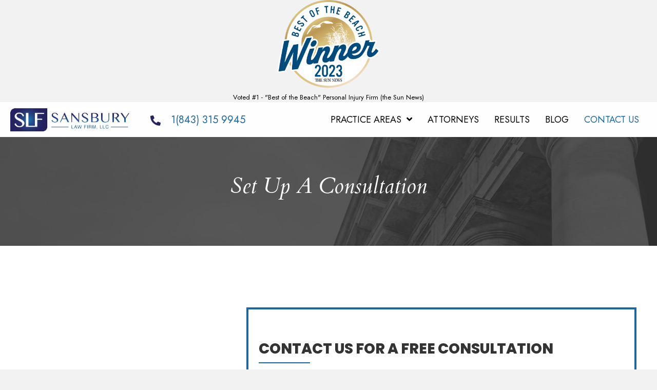

--- FILE ---
content_type: text/html; charset=UTF-8
request_url: https://sansburylaw.com/contact-us/
body_size: 22589
content:
<!DOCTYPE html>
<html lang="en-US">
<head>
<meta charset="UTF-8" />
<meta name='viewport' content='width=device-width, initial-scale=1.0' />
<meta http-equiv='X-UA-Compatible' content='IE=edge' />
<link rel="profile" href="https://gmpg.org/xfn/11" />
<meta name='robots' content='index, follow, max-image-preview:large, max-snippet:-1, max-video-preview:-1' />
	<style>img:is([sizes="auto" i], [sizes^="auto," i]) { contain-intrinsic-size: 3000px 1500px }</style>
	
	<!-- This site is optimized with the Yoast SEO plugin v26.8 - https://yoast.com/product/yoast-seo-wordpress/ -->
	<title>Contact Sansbury Law Firm - Sansbury Law Firm, LLC</title>
	<meta name="description" content="For more information and questions on our services, please get in touch with our team. Contact Sansbury Law Firm, LLC." />
	<link rel="canonical" href="https://sansburylaw.com/contact-us/" />
	<meta property="og:locale" content="en_US" />
	<meta property="og:type" content="article" />
	<meta property="og:title" content="Contact Sansbury Law Firm - Sansbury Law Firm, LLC" />
	<meta property="og:description" content="For more information and questions on our services, please get in touch with our team. Contact Sansbury Law Firm, LLC." />
	<meta property="og:url" content="https://sansburylaw.com/contact-us/" />
	<meta property="og:site_name" content="Sansbury Law Firm, LLC" />
	<meta property="article:publisher" content="https://www.facebook.com/SansburyLaw" />
	<meta property="article:modified_time" content="2025-07-01T12:18:55+00:00" />
	<meta property="og:image" content="https://sansburylaw.com/wp-content/uploads/2024/09/Sansbury-Law-Firm-Logo.png" />
	<meta property="og:image:width" content="606" />
	<meta property="og:image:height" content="156" />
	<meta property="og:image:type" content="image/png" />
	<meta name="twitter:card" content="summary_large_image" />
	<meta name="twitter:label1" content="Est. reading time" />
	<meta name="twitter:data1" content="1 minute" />
	<script type="application/ld+json" class="yoast-schema-graph">{"@context":"https://schema.org","@graph":[{"@type":"WebPage","@id":"https://sansburylaw.com/contact-us/","url":"https://sansburylaw.com/contact-us/","name":"Contact Sansbury Law Firm - Sansbury Law Firm, LLC","isPartOf":{"@id":"https://sansburylaw.com/#website"},"datePublished":"2020-11-23T05:53:47+00:00","dateModified":"2025-07-01T12:18:55+00:00","description":"For more information and questions on our services, please get in touch with our team. Contact Sansbury Law Firm, LLC.","breadcrumb":{"@id":"https://sansburylaw.com/contact-us/#breadcrumb"},"inLanguage":"en-US","potentialAction":[{"@type":"ReadAction","target":["https://sansburylaw.com/contact-us/"]}]},{"@type":"BreadcrumbList","@id":"https://sansburylaw.com/contact-us/#breadcrumb","itemListElement":[{"@type":"ListItem","position":1,"name":"Home","item":"https://sansburylaw.com/"},{"@type":"ListItem","position":2,"name":"Contact Us"}]},{"@type":"WebSite","@id":"https://sansburylaw.com/#website","url":"https://sansburylaw.com/","name":"Sansbury Law Firm, LLC","description":"Personal Injury Law Firm in Myrtle Beach","publisher":{"@id":"https://sansburylaw.com/#organization"},"potentialAction":[{"@type":"SearchAction","target":{"@type":"EntryPoint","urlTemplate":"https://sansburylaw.com/?s={search_term_string}"},"query-input":{"@type":"PropertyValueSpecification","valueRequired":true,"valueName":"search_term_string"}}],"inLanguage":"en-US"},{"@type":"Organization","@id":"https://sansburylaw.com/#organization","name":"Sansbury Law Firm, LLC","url":"https://sansburylaw.com/","logo":{"@type":"ImageObject","inLanguage":"en-US","@id":"https://sansburylaw.com/#/schema/logo/image/","url":"https://sansburylaw.com/wp-content/uploads/2024/09/Sansbury-Law-Firm-Logo.png","contentUrl":"https://sansburylaw.com/wp-content/uploads/2024/09/Sansbury-Law-Firm-Logo.png","width":606,"height":156,"caption":"Sansbury Law Firm, LLC"},"image":{"@id":"https://sansburylaw.com/#/schema/logo/image/"},"sameAs":["https://www.facebook.com/SansburyLaw"]}]}</script>
	<!-- / Yoast SEO plugin. -->


<link rel='dns-prefetch' href='//fonts.googleapis.com' />
<link href='https://fonts.gstatic.com' crossorigin rel='preconnect' />
<link rel="alternate" type="application/rss+xml" title="Sansbury Law Firm, LLC &raquo; Feed" href="https://sansburylaw.com/feed/" />
<link rel="preload" href="https://sansburylaw.com/wp-content/plugins/bb-plugin/fonts/fontawesome/5.15.4/webfonts/fa-regular-400.woff2" as="font" type="font/woff2" crossorigin="anonymous">
<link rel="preload" href="https://sansburylaw.com/wp-content/plugins/bb-plugin/fonts/fontawesome/5.15.4/webfonts/fa-solid-900.woff2" as="font" type="font/woff2" crossorigin="anonymous">
<script>
window._wpemojiSettings = {"baseUrl":"https:\/\/s.w.org\/images\/core\/emoji\/16.0.1\/72x72\/","ext":".png","svgUrl":"https:\/\/s.w.org\/images\/core\/emoji\/16.0.1\/svg\/","svgExt":".svg","source":{"concatemoji":"https:\/\/sansburylaw.com\/wp-includes\/js\/wp-emoji-release.min.js?ver=6.8.3"}};
/*! This file is auto-generated */
!function(s,n){var o,i,e;function c(e){try{var t={supportTests:e,timestamp:(new Date).valueOf()};sessionStorage.setItem(o,JSON.stringify(t))}catch(e){}}function p(e,t,n){e.clearRect(0,0,e.canvas.width,e.canvas.height),e.fillText(t,0,0);var t=new Uint32Array(e.getImageData(0,0,e.canvas.width,e.canvas.height).data),a=(e.clearRect(0,0,e.canvas.width,e.canvas.height),e.fillText(n,0,0),new Uint32Array(e.getImageData(0,0,e.canvas.width,e.canvas.height).data));return t.every(function(e,t){return e===a[t]})}function u(e,t){e.clearRect(0,0,e.canvas.width,e.canvas.height),e.fillText(t,0,0);for(var n=e.getImageData(16,16,1,1),a=0;a<n.data.length;a++)if(0!==n.data[a])return!1;return!0}function f(e,t,n,a){switch(t){case"flag":return n(e,"\ud83c\udff3\ufe0f\u200d\u26a7\ufe0f","\ud83c\udff3\ufe0f\u200b\u26a7\ufe0f")?!1:!n(e,"\ud83c\udde8\ud83c\uddf6","\ud83c\udde8\u200b\ud83c\uddf6")&&!n(e,"\ud83c\udff4\udb40\udc67\udb40\udc62\udb40\udc65\udb40\udc6e\udb40\udc67\udb40\udc7f","\ud83c\udff4\u200b\udb40\udc67\u200b\udb40\udc62\u200b\udb40\udc65\u200b\udb40\udc6e\u200b\udb40\udc67\u200b\udb40\udc7f");case"emoji":return!a(e,"\ud83e\udedf")}return!1}function g(e,t,n,a){var r="undefined"!=typeof WorkerGlobalScope&&self instanceof WorkerGlobalScope?new OffscreenCanvas(300,150):s.createElement("canvas"),o=r.getContext("2d",{willReadFrequently:!0}),i=(o.textBaseline="top",o.font="600 32px Arial",{});return e.forEach(function(e){i[e]=t(o,e,n,a)}),i}function t(e){var t=s.createElement("script");t.src=e,t.defer=!0,s.head.appendChild(t)}"undefined"!=typeof Promise&&(o="wpEmojiSettingsSupports",i=["flag","emoji"],n.supports={everything:!0,everythingExceptFlag:!0},e=new Promise(function(e){s.addEventListener("DOMContentLoaded",e,{once:!0})}),new Promise(function(t){var n=function(){try{var e=JSON.parse(sessionStorage.getItem(o));if("object"==typeof e&&"number"==typeof e.timestamp&&(new Date).valueOf()<e.timestamp+604800&&"object"==typeof e.supportTests)return e.supportTests}catch(e){}return null}();if(!n){if("undefined"!=typeof Worker&&"undefined"!=typeof OffscreenCanvas&&"undefined"!=typeof URL&&URL.createObjectURL&&"undefined"!=typeof Blob)try{var e="postMessage("+g.toString()+"("+[JSON.stringify(i),f.toString(),p.toString(),u.toString()].join(",")+"));",a=new Blob([e],{type:"text/javascript"}),r=new Worker(URL.createObjectURL(a),{name:"wpTestEmojiSupports"});return void(r.onmessage=function(e){c(n=e.data),r.terminate(),t(n)})}catch(e){}c(n=g(i,f,p,u))}t(n)}).then(function(e){for(var t in e)n.supports[t]=e[t],n.supports.everything=n.supports.everything&&n.supports[t],"flag"!==t&&(n.supports.everythingExceptFlag=n.supports.everythingExceptFlag&&n.supports[t]);n.supports.everythingExceptFlag=n.supports.everythingExceptFlag&&!n.supports.flag,n.DOMReady=!1,n.readyCallback=function(){n.DOMReady=!0}}).then(function(){return e}).then(function(){var e;n.supports.everything||(n.readyCallback(),(e=n.source||{}).concatemoji?t(e.concatemoji):e.wpemoji&&e.twemoji&&(t(e.twemoji),t(e.wpemoji)))}))}((window,document),window._wpemojiSettings);
</script>
<style id='wp-emoji-styles-inline-css'>

	img.wp-smiley, img.emoji {
		display: inline !important;
		border: none !important;
		box-shadow: none !important;
		height: 1em !important;
		width: 1em !important;
		margin: 0 0.07em !important;
		vertical-align: -0.1em !important;
		background: none !important;
		padding: 0 !important;
	}
</style>
<link rel='stylesheet' id='wp-block-library-css' href='https://sansburylaw.com/wp-includes/css/dist/block-library/style.min.css?ver=6.8.3' media='all' />
<style id='wp-block-library-theme-inline-css'>
.wp-block-audio :where(figcaption){color:#555;font-size:13px;text-align:center}.is-dark-theme .wp-block-audio :where(figcaption){color:#ffffffa6}.wp-block-audio{margin:0 0 1em}.wp-block-code{border:1px solid #ccc;border-radius:4px;font-family:Menlo,Consolas,monaco,monospace;padding:.8em 1em}.wp-block-embed :where(figcaption){color:#555;font-size:13px;text-align:center}.is-dark-theme .wp-block-embed :where(figcaption){color:#ffffffa6}.wp-block-embed{margin:0 0 1em}.blocks-gallery-caption{color:#555;font-size:13px;text-align:center}.is-dark-theme .blocks-gallery-caption{color:#ffffffa6}:root :where(.wp-block-image figcaption){color:#555;font-size:13px;text-align:center}.is-dark-theme :root :where(.wp-block-image figcaption){color:#ffffffa6}.wp-block-image{margin:0 0 1em}.wp-block-pullquote{border-bottom:4px solid;border-top:4px solid;color:currentColor;margin-bottom:1.75em}.wp-block-pullquote cite,.wp-block-pullquote footer,.wp-block-pullquote__citation{color:currentColor;font-size:.8125em;font-style:normal;text-transform:uppercase}.wp-block-quote{border-left:.25em solid;margin:0 0 1.75em;padding-left:1em}.wp-block-quote cite,.wp-block-quote footer{color:currentColor;font-size:.8125em;font-style:normal;position:relative}.wp-block-quote:where(.has-text-align-right){border-left:none;border-right:.25em solid;padding-left:0;padding-right:1em}.wp-block-quote:where(.has-text-align-center){border:none;padding-left:0}.wp-block-quote.is-large,.wp-block-quote.is-style-large,.wp-block-quote:where(.is-style-plain){border:none}.wp-block-search .wp-block-search__label{font-weight:700}.wp-block-search__button{border:1px solid #ccc;padding:.375em .625em}:where(.wp-block-group.has-background){padding:1.25em 2.375em}.wp-block-separator.has-css-opacity{opacity:.4}.wp-block-separator{border:none;border-bottom:2px solid;margin-left:auto;margin-right:auto}.wp-block-separator.has-alpha-channel-opacity{opacity:1}.wp-block-separator:not(.is-style-wide):not(.is-style-dots){width:100px}.wp-block-separator.has-background:not(.is-style-dots){border-bottom:none;height:1px}.wp-block-separator.has-background:not(.is-style-wide):not(.is-style-dots){height:2px}.wp-block-table{margin:0 0 1em}.wp-block-table td,.wp-block-table th{word-break:normal}.wp-block-table :where(figcaption){color:#555;font-size:13px;text-align:center}.is-dark-theme .wp-block-table :where(figcaption){color:#ffffffa6}.wp-block-video :where(figcaption){color:#555;font-size:13px;text-align:center}.is-dark-theme .wp-block-video :where(figcaption){color:#ffffffa6}.wp-block-video{margin:0 0 1em}:root :where(.wp-block-template-part.has-background){margin-bottom:0;margin-top:0;padding:1.25em 2.375em}
</style>
<style id='classic-theme-styles-inline-css'>
/*! This file is auto-generated */
.wp-block-button__link{color:#fff;background-color:#32373c;border-radius:9999px;box-shadow:none;text-decoration:none;padding:calc(.667em + 2px) calc(1.333em + 2px);font-size:1.125em}.wp-block-file__button{background:#32373c;color:#fff;text-decoration:none}
</style>
<style id='global-styles-inline-css'>
:root{--wp--preset--aspect-ratio--square: 1;--wp--preset--aspect-ratio--4-3: 4/3;--wp--preset--aspect-ratio--3-4: 3/4;--wp--preset--aspect-ratio--3-2: 3/2;--wp--preset--aspect-ratio--2-3: 2/3;--wp--preset--aspect-ratio--16-9: 16/9;--wp--preset--aspect-ratio--9-16: 9/16;--wp--preset--color--black: #000000;--wp--preset--color--cyan-bluish-gray: #abb8c3;--wp--preset--color--white: #ffffff;--wp--preset--color--pale-pink: #f78da7;--wp--preset--color--vivid-red: #cf2e2e;--wp--preset--color--luminous-vivid-orange: #ff6900;--wp--preset--color--luminous-vivid-amber: #fcb900;--wp--preset--color--light-green-cyan: #7bdcb5;--wp--preset--color--vivid-green-cyan: #00d084;--wp--preset--color--pale-cyan-blue: #8ed1fc;--wp--preset--color--vivid-cyan-blue: #0693e3;--wp--preset--color--vivid-purple: #9b51e0;--wp--preset--color--fl-heading-text: #333333;--wp--preset--color--fl-body-bg: #f2f2f2;--wp--preset--color--fl-body-text: #333333;--wp--preset--color--fl-accent: #1c66a5;--wp--preset--color--fl-accent-hover: #272262;--wp--preset--color--fl-topbar-bg: #ffffff;--wp--preset--color--fl-topbar-text: #000000;--wp--preset--color--fl-topbar-link: #444444;--wp--preset--color--fl-topbar-hover: #444444;--wp--preset--color--fl-header-bg: #ffffff;--wp--preset--color--fl-header-text: #000000;--wp--preset--color--fl-header-link: #444444;--wp--preset--color--fl-header-hover: #444444;--wp--preset--color--fl-nav-bg: #ffffff;--wp--preset--color--fl-nav-link: #444444;--wp--preset--color--fl-nav-hover: #444444;--wp--preset--color--fl-content-bg: #ffffff;--wp--preset--color--fl-footer-widgets-bg: #ffffff;--wp--preset--color--fl-footer-widgets-text: #000000;--wp--preset--color--fl-footer-widgets-link: #444444;--wp--preset--color--fl-footer-widgets-hover: #444444;--wp--preset--color--fl-footer-bg: #ffffff;--wp--preset--color--fl-footer-text: #000000;--wp--preset--color--fl-footer-link: #444444;--wp--preset--color--fl-footer-hover: #444444;--wp--preset--gradient--vivid-cyan-blue-to-vivid-purple: linear-gradient(135deg,rgba(6,147,227,1) 0%,rgb(155,81,224) 100%);--wp--preset--gradient--light-green-cyan-to-vivid-green-cyan: linear-gradient(135deg,rgb(122,220,180) 0%,rgb(0,208,130) 100%);--wp--preset--gradient--luminous-vivid-amber-to-luminous-vivid-orange: linear-gradient(135deg,rgba(252,185,0,1) 0%,rgba(255,105,0,1) 100%);--wp--preset--gradient--luminous-vivid-orange-to-vivid-red: linear-gradient(135deg,rgba(255,105,0,1) 0%,rgb(207,46,46) 100%);--wp--preset--gradient--very-light-gray-to-cyan-bluish-gray: linear-gradient(135deg,rgb(238,238,238) 0%,rgb(169,184,195) 100%);--wp--preset--gradient--cool-to-warm-spectrum: linear-gradient(135deg,rgb(74,234,220) 0%,rgb(151,120,209) 20%,rgb(207,42,186) 40%,rgb(238,44,130) 60%,rgb(251,105,98) 80%,rgb(254,248,76) 100%);--wp--preset--gradient--blush-light-purple: linear-gradient(135deg,rgb(255,206,236) 0%,rgb(152,150,240) 100%);--wp--preset--gradient--blush-bordeaux: linear-gradient(135deg,rgb(254,205,165) 0%,rgb(254,45,45) 50%,rgb(107,0,62) 100%);--wp--preset--gradient--luminous-dusk: linear-gradient(135deg,rgb(255,203,112) 0%,rgb(199,81,192) 50%,rgb(65,88,208) 100%);--wp--preset--gradient--pale-ocean: linear-gradient(135deg,rgb(255,245,203) 0%,rgb(182,227,212) 50%,rgb(51,167,181) 100%);--wp--preset--gradient--electric-grass: linear-gradient(135deg,rgb(202,248,128) 0%,rgb(113,206,126) 100%);--wp--preset--gradient--midnight: linear-gradient(135deg,rgb(2,3,129) 0%,rgb(40,116,252) 100%);--wp--preset--font-size--small: 13px;--wp--preset--font-size--medium: 20px;--wp--preset--font-size--large: 36px;--wp--preset--font-size--x-large: 42px;--wp--preset--spacing--20: 0.44rem;--wp--preset--spacing--30: 0.67rem;--wp--preset--spacing--40: 1rem;--wp--preset--spacing--50: 1.5rem;--wp--preset--spacing--60: 2.25rem;--wp--preset--spacing--70: 3.38rem;--wp--preset--spacing--80: 5.06rem;--wp--preset--shadow--natural: 6px 6px 9px rgba(0, 0, 0, 0.2);--wp--preset--shadow--deep: 12px 12px 50px rgba(0, 0, 0, 0.4);--wp--preset--shadow--sharp: 6px 6px 0px rgba(0, 0, 0, 0.2);--wp--preset--shadow--outlined: 6px 6px 0px -3px rgba(255, 255, 255, 1), 6px 6px rgba(0, 0, 0, 1);--wp--preset--shadow--crisp: 6px 6px 0px rgba(0, 0, 0, 1);}:where(.is-layout-flex){gap: 0.5em;}:where(.is-layout-grid){gap: 0.5em;}body .is-layout-flex{display: flex;}.is-layout-flex{flex-wrap: wrap;align-items: center;}.is-layout-flex > :is(*, div){margin: 0;}body .is-layout-grid{display: grid;}.is-layout-grid > :is(*, div){margin: 0;}:where(.wp-block-columns.is-layout-flex){gap: 2em;}:where(.wp-block-columns.is-layout-grid){gap: 2em;}:where(.wp-block-post-template.is-layout-flex){gap: 1.25em;}:where(.wp-block-post-template.is-layout-grid){gap: 1.25em;}.has-black-color{color: var(--wp--preset--color--black) !important;}.has-cyan-bluish-gray-color{color: var(--wp--preset--color--cyan-bluish-gray) !important;}.has-white-color{color: var(--wp--preset--color--white) !important;}.has-pale-pink-color{color: var(--wp--preset--color--pale-pink) !important;}.has-vivid-red-color{color: var(--wp--preset--color--vivid-red) !important;}.has-luminous-vivid-orange-color{color: var(--wp--preset--color--luminous-vivid-orange) !important;}.has-luminous-vivid-amber-color{color: var(--wp--preset--color--luminous-vivid-amber) !important;}.has-light-green-cyan-color{color: var(--wp--preset--color--light-green-cyan) !important;}.has-vivid-green-cyan-color{color: var(--wp--preset--color--vivid-green-cyan) !important;}.has-pale-cyan-blue-color{color: var(--wp--preset--color--pale-cyan-blue) !important;}.has-vivid-cyan-blue-color{color: var(--wp--preset--color--vivid-cyan-blue) !important;}.has-vivid-purple-color{color: var(--wp--preset--color--vivid-purple) !important;}.has-black-background-color{background-color: var(--wp--preset--color--black) !important;}.has-cyan-bluish-gray-background-color{background-color: var(--wp--preset--color--cyan-bluish-gray) !important;}.has-white-background-color{background-color: var(--wp--preset--color--white) !important;}.has-pale-pink-background-color{background-color: var(--wp--preset--color--pale-pink) !important;}.has-vivid-red-background-color{background-color: var(--wp--preset--color--vivid-red) !important;}.has-luminous-vivid-orange-background-color{background-color: var(--wp--preset--color--luminous-vivid-orange) !important;}.has-luminous-vivid-amber-background-color{background-color: var(--wp--preset--color--luminous-vivid-amber) !important;}.has-light-green-cyan-background-color{background-color: var(--wp--preset--color--light-green-cyan) !important;}.has-vivid-green-cyan-background-color{background-color: var(--wp--preset--color--vivid-green-cyan) !important;}.has-pale-cyan-blue-background-color{background-color: var(--wp--preset--color--pale-cyan-blue) !important;}.has-vivid-cyan-blue-background-color{background-color: var(--wp--preset--color--vivid-cyan-blue) !important;}.has-vivid-purple-background-color{background-color: var(--wp--preset--color--vivid-purple) !important;}.has-black-border-color{border-color: var(--wp--preset--color--black) !important;}.has-cyan-bluish-gray-border-color{border-color: var(--wp--preset--color--cyan-bluish-gray) !important;}.has-white-border-color{border-color: var(--wp--preset--color--white) !important;}.has-pale-pink-border-color{border-color: var(--wp--preset--color--pale-pink) !important;}.has-vivid-red-border-color{border-color: var(--wp--preset--color--vivid-red) !important;}.has-luminous-vivid-orange-border-color{border-color: var(--wp--preset--color--luminous-vivid-orange) !important;}.has-luminous-vivid-amber-border-color{border-color: var(--wp--preset--color--luminous-vivid-amber) !important;}.has-light-green-cyan-border-color{border-color: var(--wp--preset--color--light-green-cyan) !important;}.has-vivid-green-cyan-border-color{border-color: var(--wp--preset--color--vivid-green-cyan) !important;}.has-pale-cyan-blue-border-color{border-color: var(--wp--preset--color--pale-cyan-blue) !important;}.has-vivid-cyan-blue-border-color{border-color: var(--wp--preset--color--vivid-cyan-blue) !important;}.has-vivid-purple-border-color{border-color: var(--wp--preset--color--vivid-purple) !important;}.has-vivid-cyan-blue-to-vivid-purple-gradient-background{background: var(--wp--preset--gradient--vivid-cyan-blue-to-vivid-purple) !important;}.has-light-green-cyan-to-vivid-green-cyan-gradient-background{background: var(--wp--preset--gradient--light-green-cyan-to-vivid-green-cyan) !important;}.has-luminous-vivid-amber-to-luminous-vivid-orange-gradient-background{background: var(--wp--preset--gradient--luminous-vivid-amber-to-luminous-vivid-orange) !important;}.has-luminous-vivid-orange-to-vivid-red-gradient-background{background: var(--wp--preset--gradient--luminous-vivid-orange-to-vivid-red) !important;}.has-very-light-gray-to-cyan-bluish-gray-gradient-background{background: var(--wp--preset--gradient--very-light-gray-to-cyan-bluish-gray) !important;}.has-cool-to-warm-spectrum-gradient-background{background: var(--wp--preset--gradient--cool-to-warm-spectrum) !important;}.has-blush-light-purple-gradient-background{background: var(--wp--preset--gradient--blush-light-purple) !important;}.has-blush-bordeaux-gradient-background{background: var(--wp--preset--gradient--blush-bordeaux) !important;}.has-luminous-dusk-gradient-background{background: var(--wp--preset--gradient--luminous-dusk) !important;}.has-pale-ocean-gradient-background{background: var(--wp--preset--gradient--pale-ocean) !important;}.has-electric-grass-gradient-background{background: var(--wp--preset--gradient--electric-grass) !important;}.has-midnight-gradient-background{background: var(--wp--preset--gradient--midnight) !important;}.has-small-font-size{font-size: var(--wp--preset--font-size--small) !important;}.has-medium-font-size{font-size: var(--wp--preset--font-size--medium) !important;}.has-large-font-size{font-size: var(--wp--preset--font-size--large) !important;}.has-x-large-font-size{font-size: var(--wp--preset--font-size--x-large) !important;}
:where(.wp-block-post-template.is-layout-flex){gap: 1.25em;}:where(.wp-block-post-template.is-layout-grid){gap: 1.25em;}
:where(.wp-block-columns.is-layout-flex){gap: 2em;}:where(.wp-block-columns.is-layout-grid){gap: 2em;}
:root :where(.wp-block-pullquote){font-size: 1.5em;line-height: 1.6;}
</style>
<link rel='stylesheet' id='font-awesome-5-css' href='https://sansburylaw.com/wp-content/plugins/bb-plugin/fonts/fontawesome/5.15.4/css/all.min.css?ver=2.9.4' media='all' />
<link rel='stylesheet' id='uabb-animate-css' href='https://sansburylaw.com/wp-content/plugins/bb-ultimate-addon/modules/info-list/css/animate.css' media='all' />
<link rel='stylesheet' id='fl-builder-layout-35-css' href='https://sansburylaw.com/wp-content/uploads/bb-plugin/cache/35-layout.css?ver=a4362421dda0a6aba8bc84dceeb97255' media='all' />
<link rel='stylesheet' id='wp-components-css' href='https://sansburylaw.com/wp-includes/css/dist/components/style.min.css?ver=6.8.3' media='all' />
<link rel='stylesheet' id='godaddy-styles-css' href='https://sansburylaw.com/wp-content/mu-plugins/vendor/wpex/godaddy-launch/includes/Dependencies/GoDaddy/Styles/build/latest.css?ver=2.0.2' media='all' />
<link rel='stylesheet' id='font-awesome-css' href='https://sansburylaw.com/wp-content/plugins/bb-plugin/fonts/fontawesome/5.15.4/css/v4-shims.min.css?ver=2.9.4' media='all' />
<link rel='stylesheet' id='fl-builder-layout-bundle-cba167f3100ab287f228e453b2f554ee-css' href='https://sansburylaw.com/wp-content/uploads/bb-plugin/cache/cba167f3100ab287f228e453b2f554ee-layout-bundle.css?ver=2.9.4-1.5.2' media='all' />
<link rel='stylesheet' id='gd-core-css' href='https://sansburylaw.com/wp-content/plugins/pws-core/public/css/GD-cORe-public.css?ver=3.20.0' media='all' />
<link rel='stylesheet' id='jquery-magnificpopup-css' href='https://sansburylaw.com/wp-content/plugins/bb-plugin/css/jquery.magnificpopup.min.css?ver=2.9.4' media='all' />
<link rel='stylesheet' id='bootstrap-css' href='https://sansburylaw.com/wp-content/themes/bb-theme/css/bootstrap.min.css?ver=1.7.18.1' media='all' />
<link rel='stylesheet' id='fl-automator-skin-css' href='https://sansburylaw.com/wp-content/uploads/bb-theme/skin-691c82132b18c.css?ver=1.7.18.1' media='all' />
<link rel='stylesheet' id='pp-animate-css' href='https://sansburylaw.com/wp-content/plugins/bbpowerpack/assets/css/animate.min.css?ver=3.5.1' media='all' />
<link rel='stylesheet' id='fl-builder-google-fonts-8d412c6d6ee6867a1e332246c5830064-css' href='//fonts.googleapis.com/css?family=Jost%3A400%2C500%2C300%2C700%7CPoppins%3A800%7CCardo%3A400i&#038;ver=6.8.3' media='all' />
<script src="https://sansburylaw.com/wp-includes/js/jquery/jquery.min.js?ver=3.7.1" id="jquery-core-js"></script>
<script src="https://sansburylaw.com/wp-includes/js/jquery/jquery-migrate.min.js?ver=3.4.1" id="jquery-migrate-js"></script>
<script src="https://sansburylaw.com/wp-content/plugins/pws-core/public/js/GD-cORe-public.js?ver=3.20.0" id="gd-core-js"></script>
<link rel="https://api.w.org/" href="https://sansburylaw.com/wp-json/" /><link rel="alternate" title="JSON" type="application/json" href="https://sansburylaw.com/wp-json/wp/v2/pages/35" /><link rel="EditURI" type="application/rsd+xml" title="RSD" href="https://sansburylaw.com/xmlrpc.php?rsd" />
<meta name="generator" content="WordPress 6.8.3" />
<link rel='shortlink' href='https://sansburylaw.com/?p=35' />
<link rel="alternate" title="oEmbed (JSON)" type="application/json+oembed" href="https://sansburylaw.com/wp-json/oembed/1.0/embed?url=https%3A%2F%2Fsansburylaw.com%2Fcontact-us%2F" />
<link rel="alternate" title="oEmbed (XML)" type="text/xml+oembed" href="https://sansburylaw.com/wp-json/oembed/1.0/embed?url=https%3A%2F%2Fsansburylaw.com%2Fcontact-us%2F&#038;format=xml" />
		<script>
			var bb_powerpack = {
				version: '2.40.6',
				getAjaxUrl: function() { return atob( 'aHR0cHM6Ly9zYW5zYnVyeWxhdy5jb20vd3AtYWRtaW4vYWRtaW4tYWpheC5waHA=' ); },
				callback: function() {},
				mapMarkerData: {},
				post_id: '35',
				search_term: '',
				current_page: 'https://sansburylaw.com/contact-us/',
				conditionals: {
					is_front_page: false,
					is_home: false,
					is_archive: false,
					current_post_type: '',
					is_tax: false,
										is_author: false,
					current_author: false,
					is_search: false,
									}
			};
		</script>
		<link rel="icon" href="https://sansburylaw.com/wp-content/uploads/2020/11/fav.png" sizes="32x32" />
<link rel="icon" href="https://sansburylaw.com/wp-content/uploads/2020/11/fav.png" sizes="192x192" />
<link rel="apple-touch-icon" href="https://sansburylaw.com/wp-content/uploads/2020/11/fav.png" />
<meta name="msapplication-TileImage" content="https://sansburylaw.com/wp-content/uploads/2020/11/fav.png" />
		<style id="wp-custom-css">
			.list-item1 ul li{
	width: 49%;
    display: inline-block !important;
    vertical-align: top;
}
.chaport-container .chaport-launcher .chaport-launcher-button {

bottom: 70px;

right: 10px;

}
.fl-module-content .pp-social-icon:nth-child(1) a:hover {
    background-color: #1c66a5;
}

div#head4header .fl-row-content-wrap {
    box-shadow: none;
}



/*-------------------------------
            TYPOGRAPHY 
--------------------------------*/
ul#menu-main-menu a:focus {
    outline: none !important;
}
  a:focus {
    outline: none !important;
}

body p, 
.entry-content p, 
.entry-content ul li,  
.entry-content ul,  
.entry-content a, 
.pp-sub-heading p {

}


/*--------------------------------
            HEADER 
---------------------------------*/
/*---
  Media queries? Y/N
---*/



/*-------------------------------
            NAVIGATION
--------------------------------*/
/*---
  Media queries? Y/N
---*/



/*--------------------------------
            BUTTONS
----------------------------------*/
/*---
  Media queries? Y/N
---*/

a.button, 
span.fl-button-text, 
span.uabb-button-text.uabb-creative-button-text, 
.gform_button.button, 
a.fl-button {

}



/*----------------------------------
            FOOTER
---------------------------------*/
/*---
  Media queries? Y/N
---*/


/*------------------------------
            BB MODULES
---------------------------------*/

/*---
  MODULE NAME
  Description of section
  Media queries? Y/N
---*/

/*------------------------------
            PAGE SPECIFIC 
---------------------------------*/
.gform_wrapper input:not([type=radio]):not([type=checkbox]):not([type=image]):not([type=file]) {
    line-height: 1;
    margin-bottom: 0;
}

 .fl-module.fl-module-pp-gravity-form p{
    margin-bottom: 0px !important;
}

div#overlayButton {
    position: relative;
    z-index: 99;
}


.fl-module-video.video-block { margin: 20px; }
.video-block .fl-node-content { position: relative; line-height: 1; border-radius: 40px; margin: 0; }
.video-block .fl-node-content .fl-video{position:relative;padding-bottom: 57.25%;}
.video-block .fl-node-content .fl-wp-video { position: absolute; width: 100%; height: 100%; object-fit: cover; padding-bottom: inherit !important; border-radius: 30px; }
.video-block .fl-node-content iframe{width: 100%; height: 100%; position: absolute; top: 0; left: 0; margin: 0 auto;}
.header-right-block .fl-rich-text a:hover{color:#1c66a5 !important}	

.line-heading .fl-node-content .fl-rich-text span ,
.line-heading .uabb-infobox-text span{position: relative; padding-bottom: 10px; }
.line-heading .fl-node-content .fl-rich-text span:after,.line-heading .uabb-infobox-text span:after{position:absolute;content:"";background:url('https://sansburylaw.com/wp-content/uploads/2025/03/line-group-new.svg') no-repeat;max-width: 233px;width:100%; height: 13px; bottom: 0; left: 0; right: 0; margin: 0 auto;background-size:contain;}



.add-overlay .fl-rich-text { max-width: 323px; width: 100%; margin: 0 auto; position: relative; } 

.add-overlay .fl-rich-text:before { position: absolute; content: ""; background: #282269; width: 100%; height: 72%; bottom: 0; left: 0; right: 0; margin: 0 auto; border-radius: 150px 150px 0 0px;z-index:0;}
.add-overlay .fl-rich-text img{position: relative; z-index: 1; display: block; width: 100%; height: 100%; object-fit: cover;}

.meet-content .author-details h4{font-size:20px;color:#282269;}

.images-block .fl-photo-content { height: 178px;width:100%} 

.images-block .fl-photo-content img { width: 100%; height: 100%; object-fit: cover; }

.counter-block .fl-col-group-nested .fl-col .fl-module-content{border-right:1px solid #7B70E8}
.counter-block .fl-col-group-nested .fl-col:last-child .fl-module-content{border-right:none}

.custom-form .gform_heading { display: none; }

.custom-form label, .custom-form legend { font-size: 15px !important; color: #fff;border-bottom:0 !important;margin-bottom: 0 !important;}

.custom-form input[type="text"],
.custom-form input[type="text"],
.custom-form input[type="email"],
.custom-form input[type="tel"]{border-radius:10px;padding:7px 12px !important;border:none !imporant;color:#9E9BC0;font-family: 'Open Sans'; font-weight: 400; font-size: 12px !important;}
.custom-form textarea{border-radius:10px;height:99px !important;padding:10px 12px !important;resize:none;font-family: "Open Sans", sans-serif;font-weight:400;color:#9E9BC0;font-family: 'Open Sans'; font-weight: 400; font-size: 12px !important;}

.custom-form select{border-radius:10px;padding:7px 12px !important;outline: none !important;border:none !important;background:#fff url('https://sansburylaw.com/wp-content/uploads/2025/03/icon-select.svg') no-repeat 96% center;-webkit-appearance:none;-moz-appearance:none;appearance:none;cursor:pointer;color:#9E9BC0;font-family: 'Open Sans'; font-weight: 400; font-size: 12px !important;}

.custom-form .gform_fields{grid-row-gap: 8px !important;}

.custom-form input[type="submit"]{border-radius: 30px;;width: 100%; background: #EDD011; color: #000; font-size: 15px; font-weight: 500; padding: 15px 0;border:none !important;font-family: 'Gotham';line-height:1 !important;min-height:auto !important;}

.custom-form input[type="submit"]:hover,
.custom-form input[type="submit"]:focus{background:#1c66a5;color:#fff}

.custom-form .gform_confirmation_message{font-size: 16px; text-align: center; color: #fff; font-weight: 500; padding: 10px 0;font-family: "Open Sans", sans-serif;}


.free-consultation-form label, .free-consultation-form legend{color:#282269}
.gform_validation_errors {
    display: none;
}
.gfield_validation_message {
    display: none;
}
.form-block .fl-col-content { justify-content: center !important; }

.custom-form .gfield_error label, .custom-form .gfield_error legend{color:#fff !important;}
.free-consultation-form .gfield_error  label, .free-consultation-form .gfield_error legend{color:#282269 !important}


.custom-corousel .amazingcarousel-list .amazingcarousel-item .amazingcarousel-item-container{background:#EDF1FF !important;border:1px solid #A2AEFF;border-radius:30px;}
.custom-corousel .amazingcarousel-list .amazingcarousel-item .amazingcarousel-item-container .amazingcarousel-description{font-size: 16px !important; color: #282269 !important; font-weight: 400 !important; font-family: 'Open Sans' !important;}

.footer-links .fl-list .fl-list-item-content-text a{color:#fff !important;font-size:14px;}
.footer-links .fl-list .fl-list-item-content-text a:hover{color:#EDD011 !important;}


.testimonial-box {border: 1px solid #A2AEFF;background: #EDF1FF;border-radius: 30px;padding: 28px 28px 50px 28px;position:relative;}
.testimonial-block{position:relative}
.testimonial-block:before{position:absolute;content:"";    background: linear-gradient(to right, rgba(255, 255, 255, 1) 18%, rgba(255, 255, 255, 1) 19%, rgba(255, 255, 255, 0) 100%);;width:100%;max-width:30%;left:-20px;z-index:1;height:100%;}

.testimonial-block:after{position: absolute; content: ""; background: linear-gradient(to right, rgba(255, 255, 255, 0) 0%, rgba(255, 255, 255, 1) 85%);; width: 100%; max-width: 30%; left: 0; z-index: 1; height: 100%; top: 0; right: -20px; margin: 0 0 0 auto;}



.testimonial-box p{font-size: 16px;font-weight: 400;line-height:1.5;color:#282269;padding-bottom:15px;font-family: "Open Sans", sans-serif;}
.testimonial-box h6{font-size: 16px;font-weight: 600;font-family: "Open Sans", sans-serif;line-height:1.2;color:#1F194D;margin: 0;text-transform:capitalize;}
.testimonial-slider .slick-list { margin: 0 -15px;}
.testimonial-slider .items {padding: 0 15px;}

.testimonial-slider .author-wrap { position: absolute; bottom: 28px; left: 0; padding: 0 0 0 28px; }

.quote{position: relative; margin-bottom: 45px; display: block;}
.quote:before{position:absolute;content:"";background:url('https://sansburylaw.com/wp-content/uploads/2025/03/quote.svg') no-repeat center center;width:30px;height:30px;left:0;top:0;}
.link-block .uabb-infobox-text a{color:#fff}
.link-block .uabb-infobox-text a:hover{color:#edd011}
.link-block .uabb-infobox-text span{padding:0 10px;}
.link-block .uabb-infobox-text a:hover span{color:#fff}
.footer-social .social-wrap{text-align:right;}
.footer-social .social-wrap a { margin-right: 5px; }
.footer-social .social-wrap a:last-child { margin-right: 0px; }

.steps-box {
    aspect-ratio: unset !important;
}
.reach-us-block .fl-col-group .fl-col:after{position:absolute;}
.reach-us-block .fl-col-group .fl-col:last-child .fl-module-content{justify-content:flex-end;flex-direction:row;}

.reach-us-block .fl-col-group .fl-col:nth-of-type(2) .fl-module-content{justify-content:center;flex-direction:row;}



.slick-dots {display: flex;justify-content: center;margin: 20px 0 0;	padding: 0;list-style-type: none;}

	.slick-dots li {margin: 0 0.25rem;}

.slick-dots button{ display: block; width: 1rem; height: 1rem; padding: 0; border: none; border-radius: 100%; background-color: #272262; text-indent: -9999px; }

	.slick-dots li.slick-active button {
		background-color: #EDD011;
	}

.slick-arrow {
    position: absolute;
    z-index: 11;
    top: 50%;
    transform: translateY(-50%);
}

.slick-arrow.slick-prev {
    left: 0;
}

.slick-arrow.slick-next {
    right: 0;
}


/*---
  PAGE NAME
  Description of section
  Media queries? Y/N
---*/



/*-------------------------------
        LARGE SCREENS ONLY
---------------------------------*/

@media screen and (min-width: 769px){ 


}


/*-------------------------------
        LAPTOP SCREEN - 1366
---------------------------------*/

@media screen and (min-width: 1280px)
and (max-width: 1550px){
#header-col1{
    width: 15.22% !important;
}
	#header-col2 {
	width: 18.3% !important;}

	#header-col3 {
    width: 56.05% !important;
}
	#header-col2 .fl-col-content {
		
    margin-left: 41px;
}
}



@media screen and (max-width: 1600px) and (min-width:1301px){ 
.home-hero .uabb-infobox-title-wrap div{
	    font-size: 60px;
}
h1 {
    font-size: 32px;
}
	h2 {
    font-size: 28px;
}
	h3 {
    font-size: 22px;
	}
	h4 {
    font-size: 20px;
	}
	.hero-sep .fl-module-pp-image .fl-module-content {
    margin-top: -330px;
}
	#header-col2 .fl-col-content {
		
    margin-left: 50px;
}
	.right-col .fl-col-content {
    padding-right: 0px;
    padding-left: 20px;
}
	.inner-hero div{
		font-size: 50px!important;
	}
	.inner-hero h1{
		font-size: 50px!important;
	}
	.empty-col1{
		width: 25%;
	}
	.content-col{
		width: 50%;
	}
	.empty-col2{
		width: 25%;
	}
	
	#footer-col1{
		width: 30%;
	}
	#footer-col2{
		width: 25%;
	}
	#footer-col3{
		width: 12%;
	}
}

@media screen and (max-width: 1300px) and (min-width:1024px){ 
.home-hero .uabb-infobox-title-wrap div{
	    font-size: 55px;
}
h1 {
    font-size: 32px;
}
	h2 {
    font-size: 28px;
}
	h3 {
    font-size: 22px;
	}
	h4 {
    font-size: 18px;
	}
	
	.hero-sep .fl-module-pp-image .fl-module-content {
    margin-top: -317px;
}
	#header-col2 .fl-col-content {
		
    margin-left: 41px;
}
	.right-col .fl-col-content {
    padding-right: 0px;
    padding-left: 20px;
}
	.inner-hero div{
		font-size: 42px!important;
	}
	.inner-hero h1{
		font-size: 42px!important;
	}
	.empty-col1{
		width: 25%;
	}
	.content-col{
		width: 50%;
	}
	.empty-col2{
		width: 25%;
	}
	
	#footer-col1{
		width: 30%;
	}
	#footer-col2{
		width: 24%;
	}
	#footer-col3{
		width: 13%;
	}
}

/*-------------------------------
      IPAD PRO SCREENS - 1024
---------------------------------*/

@media screen and (max-width: 1024px){ 
	
.counter-block .uabb-number-text .uabb-imgicon-wrap { text-align: center; }
	.counter-block .fl-col-group { justify-content: center; display: flex ; flex-wrap: wrap; }
	.images-block .fl-module-photo { width: 50%; }
	.footer-social .social-wrap{text-align:center}	
.reach-us-block .fl-col-group .fl-col:last-child .fl-module-content{justify-content:flex-start;}	
	
	
.fl-node-5fbb98b8bd7c0 {
    width: 20%;
}
.fl-node-5fbb99b583869 {
    width: 20%;
}
.fl-node-5fbb98b8bd7c1 {
    width: 60%;
}
.fl-node-5fbb991148fbb .uabb-creative-menu .menu > li > a, .fl-node-5fbb991148fbb .uabb-creative-menu .menu > li > .uabb-has-submenu-container > a {
    font-size: 14px;
}
#header-col2 .fl-col-content {
    margin-left: 0px;
}
.uabb-info-list-description.uabb-text-editor.info-list-description-dynamic0 p {
    font-size: 16px;
}
	.fl-node-5fbb991148fbb .uabb-creative-menu.uabb-menu-default .menu > li > a, .fl-node-5fbb991148fbb .uabb-creative-menu.uabb-menu-default .menu > li > .uabb-has-submenu-container > a {
		padding: 5px;
	}
}


/*--------------------------------
    TABLET SCREENS AND SMALLER
--------------------------------*/
@media only screen and (width:768px){
	  
	
	#header-col1{
		width:70%!important;
	}
	#header-col2{
		width:15%!important;
	}
	#header-col3{
		width:15%!important;
	}
	.home-hero .fl-row-content-wrap {
    padding-top: 20px;
    padding-bottom: 270px!important;
}
	.list-item1 ul li{
	width: 49%;
    display: inline-block !important;
    vertical-align: top;
}
	.section1{
margin-top: 40px;
}
	#company-logos .fl-col{
		width: 32%!important;
    display: inline-block !important;
    vertical-align: top;
	}
}
@media screen and (max-width: 991px){
	.testimonial-block:before,
	.testimonial-block:after{display:none;}
}
@media screen and (max-width: 768px){ 
.counter-block .fl-col-group-nested .fl-col .fl-module-content { border-right: none; border-bottom: 1px solid #7B70E8; padding-bottom: 30px; }
	.counter-block .fl-col-group-nested .fl-col:last-child .fl-module-content{border-bottom:none}
	.header-right-block .fl-rich-text p { text-align: center !important; }
	
	.images-block{flex-direction: row !important;flex-wrap: nowrap !important;}
	  .images-block .fl-module-photo {width: 49%;}
	.testimonial-box p {
		font-size: 14px;}	
	.reach-us-block .fl-col-group .fl-col:last-child .fl-module-content{justify-content:center;}
	.client-stories-block .fl-rich-text p br{display:none}
	.client-stories-block .fl-rich-text h3 br {
    display: none;
}
	
	
	
  .fl-builder-content[data-overlay="1"]:not(.fl-theme-builder-header-sticky) {
        position: relative;
    }
	
.fl-col-small {
		max-width: 100% !important;
	}
	.header .pp-advanced-menu .menu {
		margin-top: 0px;
	}
 .footer ul li a {display:inline-block
}
 .uabb-info-list-icon {
    margin-bottom: 5px !important;
}
 
ul#menu-main-menu-1 li a {
    padding: 10px 0px;
}
 

 footer .fl-html div{
		text-align:center;
	}
.uabb-creative-menu ul li a{
		display:inline-block;
	}
.menu a {
    padding-left: 10px;
    padding-right: 10px;
    padding-top: 10px!important;
    padding-bottom: 10px!important;
}
	.section3 .fl-col-content .uabb-infobox-content{
		text-align:center;
	}
	.section3 .fl-col-content .uabb-infobox-content .uabb-imgicon-wrap{
		display: none;
	}
	.section3 .infobox-left .uabb-imgicon-wrap {
    margin-right: 0px;
}
	.bg-image .fl-row-content-wrap{
		background-image: none;
    background-color: #f5f5f5;
	}
	.vimeo-section iframe{
		height: 230px!important;
		width: 100%!important;
	}
}


/*-------------------------------
        MOBILE SCREENS ONLY
---------------------------------*/

@media screen and (max-width: 480px){
	.footer-wrap .fl-module-info-box p br { display: none; }
.list-item1 ul li{
	width: 100%;
    display: inline-block !important;
    vertical-align: top;
}
		.images-block{flex-direction: column !important;flex-wrap: wrap !important;}
	  .images-block .fl-module-photo {
        width: 100%;
    }
	.images-block .fl-photo-content {
		height: 100%;}


}
@media screen and (max-width: 1440px){
.fl-node-5fbb98b8bd7c0 {
    width: 16.22% !important;
}
}

/* H1, H2, H3 tag */

@media (max-width: 768px) {
  
  h1 {
    font-size: 26px!important;
    line-height: 1.3;
  }

  h2 {
    font-size: 22px!important;
		margin-top: 40px!important;
  }

  h3 {
    font-size: 18px!important;
  }

}

h2 {
		margin-top: 40px!important;
  }		</style>
		<!-- Global site tag (gtag.js) - Google Analytics -->
<script async src="https://www.googletagmanager.com/gtag/js?id=UA-187800633-1"></script>
<script>
  window.dataLayer = window.dataLayer || [];
  function gtag(){dataLayer.push(arguments);}
  gtag('js', new Date());

  gtag('config', 'UA-187800633-1');
</script>









<!-- Global site tag (gtag.js) - Google Analytics -->
<script async src="https://www.googletagmanager.com/gtag/js?id=G-GF3N5TY9WW"></script>
<script>
  window.dataLayer = window.dataLayer || [];
  function gtag(){dataLayer.push(arguments);}
  gtag('js', new Date());

  gtag('config', 'G-GF3N5TY9WW');
</script>
</head>
<body class="wp-singular page-template-default page page-id-35 wp-theme-bb-theme fl-builder fl-builder-2-9-4 fl-themer-1-5-2 fl-theme-1-7-18-1 fl-no-js fl-theme-builder-header fl-theme-builder-header-header fl-theme-builder-footer fl-theme-builder-footer-footer fl-framework-bootstrap fl-preset-default fl-full-width fl-scroll-to-top fl-search-active" itemscope="itemscope" itemtype="https://schema.org/WebPage">
<script type="text/javascript" src="//cdn.rlets.com/capture_static/mms/mms.js" async="async"></script>  <a aria-label="Skip to content" class="fl-screen-reader-text" href="#fl-main-content">Skip to content</a><div class="fl-page">
	<header class="fl-builder-content fl-builder-content-5 fl-builder-global-templates-locked" data-post-id="5" data-type="header" data-sticky="0" data-sticky-on="" data-sticky-breakpoint="medium" data-shrink="0" data-overlay="0" data-overlay-bg="transparent" data-shrink-image-height="50px" role="banner" itemscope="itemscope" itemtype="http://schema.org/WPHeader"><div class="fl-row fl-row-full-width fl-row-bg-none fl-node-ojtyk7u9l5h1 fl-row-default-height fl-row-align-center" data-node="ojtyk7u9l5h1">
	<div class="fl-row-content-wrap">
		<div class="uabb-row-separator uabb-top-row-separator" >
</div>
						<div class="fl-row-content fl-row-fixed-width fl-node-content">
		
<div class="fl-col-group fl-node-16z4dvflnjw9" data-node="16z4dvflnjw9">
			<div class="fl-col fl-node-hycxla4srqet fl-col-bg-color" data-node="hycxla4srqet">
	<div class="fl-col-content fl-node-content"><div class="fl-module fl-module-pp-image fl-node-hc6p4zyi1r7e" data-node="hc6p4zyi1r7e">
	<div class="fl-module-content fl-node-content">
		<div class="pp-photo-container">
	<div class="pp-photo pp-photo-align-center pp-photo-align-responsive-default" itemscope itemtype="http://schema.org/ImageObject">
		<div class="pp-photo-content">
			<div class="pp-photo-content-inner">
									<img loading="lazy" decoding="async" class="pp-photo-img wp-image-823 size-full" src="https://sansburylaw.com/wp-content/uploads/2020/11/2023BOTB_GoldWinner.png" alt="Voted #1 - &quot;Best of the Beach&quot; Personal Injury Firm (the Sun News)" itemprop="image" height="1080" width="1261" srcset="https://sansburylaw.com/wp-content/uploads/2020/11/2023BOTB_GoldWinner-1536x1315.png 1536w, https://sansburylaw.com/wp-content/uploads/2020/11/2023BOTB_GoldWinner-300x257.png 300w, https://sansburylaw.com/wp-content/uploads/2020/11/2023BOTB_GoldWinner-1024x877.png 1024w, https://sansburylaw.com/wp-content/uploads/2020/11/2023BOTB_GoldWinner-768x658.png 768w, https://sansburylaw.com/wp-content/uploads/2020/11/2023BOTB_GoldWinner-2048x1754.png 2048w, https://sansburylaw.com/wp-content/uploads/2020/11/2023BOTB_GoldWinner.png 1261w" sizes="auto, (max-width: 1261px) 100vw, 1261px"  />
					<div class="pp-overlay-bg"></div>
											<div class="pp-photo-caption pp-photo-caption-below" itemprop="caption" style="max-width: 1261px;">Voted #1 - "Best of the Beach" Personal Injury Firm (the Sun News)</div>
												</div>
					</div>
	</div>
</div>
	</div>
</div>
</div>
</div>
	</div>
		</div>
	</div>
</div>
<div id="head4header" class="fl-row fl-row-full-width fl-row-bg-color fl-node-5fbb98b8bd7ba fl-row-default-height fl-row-align-center fl-visible-desktop fl-visible-large fl-visible-medium" data-node="5fbb98b8bd7ba">
	<div class="fl-row-content-wrap">
		<div class="uabb-row-separator uabb-top-row-separator" >
</div>
						<div class="fl-row-content fl-row-fixed-width fl-node-content">
		
<div class="fl-col-group fl-node-5fbb98b8bd7be fl-col-group-equal-height fl-col-group-align-center fl-col-group-custom-width" data-node="5fbb98b8bd7be">
			<div id="header-col1" class="fl-col fl-node-5fbb98b8bd7c0 fl-col-bg-color fl-col-small fl-col-small-full-width fl-col-small-custom-width" data-node="5fbb98b8bd7c0">
	<div class="fl-col-content fl-node-content"><div id="head4logo" class="fl-module fl-module-photo fl-node-5fbb98b8bd7c2" data-node="5fbb98b8bd7c2">
	<div class="fl-module-content fl-node-content">
		<div class="fl-photo fl-photo-align-left" itemscope itemtype="https://schema.org/ImageObject">
	<div class="fl-photo-content fl-photo-img-png">
				<a href="https://sansburylaw.com" target="_self" itemprop="url">
				<img loading="lazy" decoding="async" class="fl-photo-img wp-image-46 size-full" src="https://sansburylaw.com/wp-content/uploads/2020/11/logo.png" alt="Sansbury Law Firm, LLC" itemprop="image" height="58" width="300" title="Sansbury Law Firm, LLC"  data-no-lazy="1" />
				</a>
					</div>
	</div>
	</div>
</div>
</div>
</div>
			<div id="header-col2" class="fl-col fl-node-5fbb99b583869 fl-col-bg-color fl-col-small fl-col-small-full-width fl-col-small-custom-width" data-node="5fbb99b583869">
	<div class="fl-col-content fl-node-content"><div class="fl-module fl-module-info-list fl-node-5fd9996fe3427" data-node="5fd9996fe3427">
	<div class="fl-module-content fl-node-content">
		
<div class="uabb-module-content uabb-info-list">
	<ul class="uabb-info-list-wrapper uabb-info-list-left">
		<li class="uabb-info-list-item info-list-item-dynamic0"><div class="uabb-info-list-content-wrapper fl-clearfix uabb-info-list-left"><div class="uabb-info-list-icon info-list-icon-dynamic0"><div class="uabb-module-content uabb-imgicon-wrap">				<span class="uabb-icon-wrap">
			<span class="uabb-icon">
			<i class="fas fa-phone-alt" aria-hidden="true"></i>
			</span>
		</span>
	
		</div></div><div class="uabb-info-list-content uabb-info-list-left info-list-content-dynamic0"><h3 class="uabb-info-list-title"></h3 ><div class="uabb-info-list-description uabb-text-editor info-list-description-dynamic0"><p><a href="tel:18433159945">1(843) 315 9945</a></p></div></div></div><div class="uabb-info-list-connector uabb-info-list-left"></div></li>	</ul>
</div>
	</div>
</div>
</div>
</div>
			<div id="header-col3" class="fl-col fl-node-5fbb98b8bd7c1 fl-col-bg-color fl-col-small fl-col-small-full-width fl-col-small-custom-width" data-node="5fbb98b8bd7c1">
	<div class="fl-col-content fl-node-content"><div class="fl-module fl-module-uabb-advanced-menu fl-node-5fbb991148fbb" data-node="5fbb991148fbb">
	<div class="fl-module-content fl-node-content">
			<div class="uabb-creative-menu
	 uabb-creative-menu-accordion-collapse	uabb-menu-default">
		<div class="uabb-creative-menu-mobile-toggle-container"><div class="uabb-creative-menu-mobile-toggle hamburger" tabindex="0"><div class="uabb-svg-container"><svg title="uabb-menu-toggle" version="1.1" class="hamburger-menu" xmlns="https://www.w3.org/2000/svg" xmlns:xlink="https://www.w3.org/1999/xlink" viewBox="0 0 50 50">
<rect class="uabb-hamburger-menu-top" width="50" height="10"/>
<rect class="uabb-hamburger-menu-middle" y="20" width="50" height="10"/>
<rect class="uabb-hamburger-menu-bottom" y="40" width="50" height="10"/>
</svg>
</div></div></div>			<div class="uabb-clear"></div>
					<ul id="menu-main-menu" class="menu uabb-creative-menu-horizontal uabb-toggle-arrows"><li id="menu-item-12" class="menu-item menu-item-type-post_type menu-item-object-page menu-item-has-children uabb-has-submenu uabb-creative-menu uabb-cm-style" aria-haspopup="true"><div class="uabb-has-submenu-container"><a href="https://sansburylaw.com/practice-areas/"><span class="menu-item-text">Practice Areas<span class="uabb-menu-toggle"></span></span></a></div>
<ul class="sub-menu">
	<li id="menu-item-15" class="menu-item menu-item-type-post_type menu-item-object-page uabb-creative-menu uabb-cm-style"><a href="https://sansburylaw.com/car-accidents-personal-injury/"><span class="menu-item-text">Car Accidents &#038; Personal Injury</span></a></li>
	<li id="menu-item-24" class="menu-item menu-item-type-post_type menu-item-object-page uabb-creative-menu uabb-cm-style"><a href="https://sansburylaw.com/civil-court-mediation/"><span class="menu-item-text">Civil Court Mediation</span></a></li>
	<li id="menu-item-797" class="menu-item menu-item-type-post_type menu-item-object-page uabb-creative-menu uabb-cm-style"><a href="https://sansburylaw.com/criminal-defense/"><span class="menu-item-text">Criminal Defense</span></a></li>
</ul>
</li>
<li id="menu-item-27" class="menu-item menu-item-type-post_type menu-item-object-page uabb-creative-menu uabb-cm-style"><a href="https://sansburylaw.com/attorneys/"><span class="menu-item-text">Attorneys</span></a></li>
<li id="menu-item-30" class="menu-item menu-item-type-post_type menu-item-object-page uabb-creative-menu uabb-cm-style"><a href="https://sansburylaw.com/results/"><span class="menu-item-text">Results</span></a></li>
<li id="menu-item-2209" class="menu-item menu-item-type-post_type menu-item-object-page uabb-creative-menu uabb-cm-style"><a href="https://sansburylaw.com/blog/"><span class="menu-item-text">Blog</span></a></li>
<li id="menu-item-36" class="menu-item menu-item-type-post_type menu-item-object-page current-menu-item page_item page-item-35 current_page_item uabb-creative-menu uabb-cm-style"><a href="https://sansburylaw.com/contact-us/"><span class="menu-item-text">Contact Us</span></a></li>
</ul>	</div>

	<div class="uabb-creative-menu-mobile-toggle-container"><div class="uabb-creative-menu-mobile-toggle hamburger" tabindex="0"><div class="uabb-svg-container"><svg title="uabb-menu-toggle" version="1.1" class="hamburger-menu" xmlns="https://www.w3.org/2000/svg" xmlns:xlink="https://www.w3.org/1999/xlink" viewBox="0 0 50 50">
<rect class="uabb-hamburger-menu-top" width="50" height="10"/>
<rect class="uabb-hamburger-menu-middle" y="20" width="50" height="10"/>
<rect class="uabb-hamburger-menu-bottom" y="40" width="50" height="10"/>
</svg>
</div></div></div>			<div class="uabb-creative-menu
			 uabb-creative-menu-accordion-collapse			off-canvas">
				<div class="uabb-clear"></div>
				<div class="uabb-off-canvas-menu uabb-menu-right"> <div class="uabb-menu-close-btn">×</div>						<ul id="menu-main-menu-1" class="menu uabb-creative-menu-horizontal uabb-toggle-arrows"><li id="menu-item-12" class="menu-item menu-item-type-post_type menu-item-object-page menu-item-has-children uabb-has-submenu uabb-creative-menu uabb-cm-style" aria-haspopup="true"><div class="uabb-has-submenu-container"><a href="https://sansburylaw.com/practice-areas/"><span class="menu-item-text">Practice Areas<span class="uabb-menu-toggle"></span></span></a></div>
<ul class="sub-menu">
	<li id="menu-item-15" class="menu-item menu-item-type-post_type menu-item-object-page uabb-creative-menu uabb-cm-style"><a href="https://sansburylaw.com/car-accidents-personal-injury/"><span class="menu-item-text">Car Accidents &#038; Personal Injury</span></a></li>
	<li id="menu-item-24" class="menu-item menu-item-type-post_type menu-item-object-page uabb-creative-menu uabb-cm-style"><a href="https://sansburylaw.com/civil-court-mediation/"><span class="menu-item-text">Civil Court Mediation</span></a></li>
	<li id="menu-item-797" class="menu-item menu-item-type-post_type menu-item-object-page uabb-creative-menu uabb-cm-style"><a href="https://sansburylaw.com/criminal-defense/"><span class="menu-item-text">Criminal Defense</span></a></li>
</ul>
</li>
<li id="menu-item-27" class="menu-item menu-item-type-post_type menu-item-object-page uabb-creative-menu uabb-cm-style"><a href="https://sansburylaw.com/attorneys/"><span class="menu-item-text">Attorneys</span></a></li>
<li id="menu-item-30" class="menu-item menu-item-type-post_type menu-item-object-page uabb-creative-menu uabb-cm-style"><a href="https://sansburylaw.com/results/"><span class="menu-item-text">Results</span></a></li>
<li id="menu-item-2209" class="menu-item menu-item-type-post_type menu-item-object-page uabb-creative-menu uabb-cm-style"><a href="https://sansburylaw.com/blog/"><span class="menu-item-text">Blog</span></a></li>
<li id="menu-item-36" class="menu-item menu-item-type-post_type menu-item-object-page current-menu-item page_item page-item-35 current_page_item uabb-creative-menu uabb-cm-style"><a href="https://sansburylaw.com/contact-us/"><span class="menu-item-text">Contact Us</span></a></li>
</ul>				</div>
			</div>
				</div>
</div>
</div>
</div>
	</div>
		</div>
	</div>
</div>
</header><div class="uabb-js-breakpoint" style="display: none;"></div>	<div id="fl-main-content" class="fl-page-content" itemprop="mainContentOfPage" role="main">

		
<div class="fl-content-full container">
	<div class="row">
		<div class="fl-content col-md-12">
			<article class="fl-post post-35 page type-page status-publish hentry" id="fl-post-35" itemscope="itemscope" itemtype="https://schema.org/CreativeWork">

			<div class="fl-post-content clearfix" itemprop="text">
		<div class="fl-builder-content fl-builder-content-35 fl-builder-content-primary fl-builder-global-templates-locked" data-post-id="35"><div class="fl-row fl-row-full-width fl-row-bg-photo fl-node-5fbca3f6b20d7 fl-row-default-height fl-row-align-center inner-hero" data-node="5fbca3f6b20d7">
	<div class="fl-row-content-wrap">
		<div class="uabb-row-separator uabb-top-row-separator" >
</div>
						<div class="fl-row-content fl-row-fixed-width fl-node-content">
		
<div class="fl-col-group fl-node-5fbca3f6b20d4 fl-col-group-equal-height fl-col-group-align-center" data-node="5fbca3f6b20d4">
			<div class="fl-col fl-node-5fbca3f6b20d5 fl-col-bg-color" data-node="5fbca3f6b20d5">
	<div class="fl-col-content fl-node-content"><div class="fl-module fl-module-info-box fl-node-5fbca3f6b20d6" data-node="5fbca3f6b20d6">
	<div class="fl-module-content fl-node-content">
		<div class="uabb-module-content uabb-infobox infobox-center infobox-responsive-center ">
	<div class="uabb-infobox-left-right-wrap">
	<div class="uabb-infobox-content">
			<div class='uabb-infobox-title-wrap'><h1 class="uabb-infobox-title">Set Up a Consultation</h1></div>		</div>	</div>
</div>
	</div>
</div>
</div>
</div>
	</div>
		</div>
	</div>
</div>
<div class="fl-row fl-row-full-width fl-row-bg-none fl-node-5fbca3f6b20c5 fl-row-default-height fl-row-align-center" data-node="5fbca3f6b20c5">
	<div class="fl-row-content-wrap">
		<div class="uabb-row-separator uabb-top-row-separator" >
</div>
						<div class="fl-row-content fl-row-fixed-width fl-node-content">
		
<div class="fl-col-group fl-node-5fbca3f6b20cb fl-col-group-equal-height fl-col-group-align-center" data-node="5fbca3f6b20cb">
			<div class="fl-col fl-node-5fbca3f6b20cc fl-col-bg-color fl-col-small fl-col-small-full-width" data-node="5fbca3f6b20cc">
	<div class="fl-col-content fl-node-content"><div class="fl-module fl-module-pp-heading fl-node-5fbca3f6b20db" data-node="5fbca3f6b20db">
	<div class="fl-module-content fl-node-content">
		<div class="pp-heading-content">
		<div class="pp-heading  pp-left">
		
		<h2 class="heading-title">

			
			<span class="title-text pp-primary-title">Contact Information</span>

			
			
		</h2>

		
		<div class="pp-heading-separator line_only pp-left">
				<span class="pp-separator-line"></span>
				</div>
		
	</div>

	
	</div>
	</div>
</div>
<div class="fl-module fl-module-info-list fl-node-5fbca7ce79a79 footerinfo" data-node="5fbca7ce79a79">
	<div class="fl-module-content fl-node-content">
		
<div class="uabb-module-content uabb-info-list">
	<ul class="uabb-info-list-wrapper uabb-info-list-left">
		<li class="uabb-info-list-item info-list-item-dynamic0"><div class="uabb-info-list-content-wrapper fl-clearfix uabb-info-list-left"><div class="uabb-info-list-icon info-list-icon-dynamic0"><div class="uabb-module-content uabb-imgicon-wrap">				<span class="uabb-icon-wrap">
			<span class="uabb-icon">
			<i class="fas fa-map-marker-alt" aria-hidden="true"></i>
			</span>
		</span>
	
		</div></div><div class="uabb-info-list-content uabb-info-list-left info-list-content-dynamic0"><span class="uabb-info-list-title"></span ><div class="uabb-info-list-description uabb-text-editor info-list-description-dynamic0"><p><a href="https://g.page/SansburyLaw?share" target="_blank" rel="noopener">1809 N Oak St<br />Myrtle Beach, SC 29577</a></p></div></div></div><div class="uabb-info-list-connector uabb-info-list-left"></div></li><li class="uabb-info-list-item info-list-item-dynamic1"><div class="uabb-info-list-content-wrapper fl-clearfix uabb-info-list-left"><div class="uabb-info-list-icon info-list-icon-dynamic1"><div class="uabb-module-content uabb-imgicon-wrap">				<span class="uabb-icon-wrap">
			<span class="uabb-icon">
			<i class="fas fa-phone-alt" aria-hidden="true"></i>
			</span>
		</span>
	
		</div></div><div class="uabb-info-list-content uabb-info-list-left info-list-content-dynamic1"><span class="uabb-info-list-title"></span ><div class="uabb-info-list-description uabb-text-editor info-list-description-dynamic1"><p><a href="tel:18433159945">1 (843) 315-9945</a></p></div></div></div><div class="uabb-info-list-connector uabb-info-list-left"></div></li><li class="uabb-info-list-item info-list-item-dynamic2"><div class="uabb-info-list-content-wrapper fl-clearfix uabb-info-list-left"><div class="uabb-info-list-icon info-list-icon-dynamic2"><div class="uabb-module-content uabb-imgicon-wrap">				<span class="uabb-icon-wrap">
			<span class="uabb-icon">
			<i class="fas fa-fax" aria-hidden="true"></i>
			</span>
		</span>
	
		</div></div><div class="uabb-info-list-content uabb-info-list-left info-list-content-dynamic2"><span class="uabb-info-list-title"></span ><div class="uabb-info-list-description uabb-text-editor info-list-description-dynamic2"><p>1 (866) 842-8011</p></div></div></div><div class="uabb-info-list-connector uabb-info-list-left"></div></li><li class="uabb-info-list-item info-list-item-dynamic3"><div class="uabb-info-list-content-wrapper fl-clearfix uabb-info-list-left"><div class="uabb-info-list-icon info-list-icon-dynamic3"><div class="uabb-module-content uabb-imgicon-wrap">				<span class="uabb-icon-wrap">
			<span class="uabb-icon">
			<i class="fas fa-envelope" aria-hidden="true"></i>
			</span>
		</span>
	
		</div></div><div class="uabb-info-list-content uabb-info-list-left info-list-content-dynamic3"><span class="uabb-info-list-title"></span ><div class="uabb-info-list-description uabb-text-editor info-list-description-dynamic3"><p><a href="mailto:robert@sansburylaw.com">robert@sansburylaw.com</a></p></div></div></div><div class="uabb-info-list-connector uabb-info-list-left"></div></li>	</ul>
</div>
	</div>
</div>
<div  class="fl-module fl-module-rich-text fl-rich-text fl-node-3gfawxue7r25" data-node="3gfawxue7r25">
	<p><strong>Office Hours:</strong> Open 24 Hours. Please call to schedule your appointment.</p>
</div>
</div>
</div>
			<div class="fl-col fl-node-5fbca3f6b20cd fl-col-bg-color" data-node="5fbca3f6b20cd">
	<div class="fl-col-content fl-node-content"><div class="fl-module fl-module-pp-heading fl-node-5fbca3f6b20ce" data-node="5fbca3f6b20ce">
	<div class="fl-module-content fl-node-content">
		<div class="pp-heading-content">
		<div class="pp-heading  pp-left">
		
		<h2 class="heading-title">

			
			<span class="title-text pp-primary-title">Contact us for a free consultation</span>

			
			
		</h2>

		
		<div class="pp-heading-separator line_only pp-left">
				<span class="pp-separator-line"></span>
				</div>
		
	</div>

	
	</div>
	</div>
</div>
<div class="fl-module fl-module-pp-gravity-form fl-node-5fbca4425e159" data-node="5fbca4425e159">
	<div class="fl-module-content fl-node-content">
		<div class="pp-gf-content">
	<div class="pp-gf-inner">
		
                <div class='gf_browser_chrome gform_wrapper gform_legacy_markup_wrapper gform-theme--no-framework' data-form-theme='legacy' data-form-index='0' id='gform_wrapper_1' ><div id='gf_1' class='gform_anchor' tabindex='-1'></div>
                        <div class='gform_heading'>
                            <p class='gform_description'></p>
                        </div><form method='post' enctype='multipart/form-data' target='gform_ajax_frame_1' id='gform_1'  action='/contact-us/#gf_1' data-formid='1' novalidate>
                        <div class='gform-body gform_body'><ul id='gform_fields_1' class='gform_fields top_label form_sublabel_below description_below validation_below'><li id="field_1_1" class="gfield gfield--type-text gfield_contains_required field_sublabel_below gfield--no-description field_description_below hidden_label field_validation_below gfield_visibility_visible"  data-js-reload="field_1_1" ><label class='gfield_label gform-field-label' for='input_1_1'>Name<span class="gfield_required"><span class="gfield_required gfield_required_asterisk">*</span></span></label><div class='ginput_container ginput_container_text'><input name='input_1' id='input_1_1' type='text' value='' class='large'   tabindex='100' placeholder='Name*' aria-required="true" aria-invalid="false"   /> </div></li><li id="field_1_3" class="gfield gfield--type-email gf_left_half gfield_contains_required field_sublabel_below gfield--no-description field_description_below hidden_label field_validation_below gfield_visibility_visible"  data-js-reload="field_1_3" ><label class='gfield_label gform-field-label' for='input_1_3'>Email<span class="gfield_required"><span class="gfield_required gfield_required_asterisk">*</span></span></label><div class='ginput_container ginput_container_email'>
                            <input name='input_3' id='input_1_3' type='email' value='' class='large' tabindex='101'  placeholder='Email*' aria-required="true" aria-invalid="false"  />
                        </div></li><li id="field_1_2" class="gfield gfield--type-phone gf_right_half gfield_contains_required field_sublabel_below gfield--no-description field_description_below hidden_label field_validation_below gfield_visibility_visible"  data-js-reload="field_1_2" ><label class='gfield_label gform-field-label' for='input_1_2'>Phone Number<span class="gfield_required"><span class="gfield_required gfield_required_asterisk">*</span></span></label><div class='ginput_container ginput_container_phone'><input name='input_2' id='input_1_2' type='tel' value='' class='large' tabindex='102' placeholder='Phone Number*' aria-required="true" aria-invalid="false"   /></div></li><li id="field_1_4" class="gfield gfield--type-textarea field_sublabel_below gfield--no-description field_description_below hidden_label field_validation_below gfield_visibility_visible"  data-js-reload="field_1_4" ><label class='gfield_label gform-field-label' for='input_1_4'>Message</label><div class='ginput_container ginput_container_textarea'><textarea name='input_4' id='input_1_4' class='textarea small' tabindex='103'   placeholder='Message'  aria-invalid="false"   rows='10' cols='50'></textarea></div></li><li id="field_1_5" class="gfield gfield--type-captcha gfield--width-full field_sublabel_below gfield--no-description field_description_below hidden_label field_validation_below gfield_visibility_visible"  data-js-reload="field_1_5" ><label class='gfield_label gform-field-label' for='input_1_5'>CAPTCHA</label><div id='input_1_5' class='ginput_container ginput_recaptcha' data-sitekey='6Ld9ao4gAAAAAHYIsw0sNN_3y7e9CJploLmtoF0W'  data-theme='light' data-tabindex='104'  data-badge=''></div></li><li id="field_1_6" class="gfield gfield--type-honeypot gform_validation_container field_sublabel_below gfield--has-description field_description_below field_validation_below gfield_visibility_visible"  data-js-reload="field_1_6" ><label class='gfield_label gform-field-label' for='input_1_6'>Comments</label><div class='ginput_container'><input name='input_6' id='input_1_6' type='text' value='' autocomplete='new-password'/></div><div class='gfield_description' id='gfield_description_1_6'>This field is for validation purposes and should be left unchanged.</div></li></ul></div>
        <div class='gform_footer top_label'> <input type='submit' id='gform_submit_button_1' class='gform_button button' value='Submit' tabindex='105' onclick='if(window["gf_submitting_1"]){return false;}  if( !jQuery("#gform_1")[0].checkValidity || jQuery("#gform_1")[0].checkValidity()){window["gf_submitting_1"]=true;}  ' onkeypress='if( event.keyCode == 13 ){ if(window["gf_submitting_1"]){return false;} if( !jQuery("#gform_1")[0].checkValidity || jQuery("#gform_1")[0].checkValidity()){window["gf_submitting_1"]=true;}  jQuery("#gform_1").trigger("submit",[true]); }' /> <input type='hidden' name='gform_ajax' value='form_id=1&amp;title=&amp;description=1&amp;tabindex=100&amp;theme=legacy' />
            <input type='hidden' class='gform_hidden' name='is_submit_1' value='1' />
            <input type='hidden' class='gform_hidden' name='gform_submit' value='1' />
            
            <input type='hidden' class='gform_hidden' name='gform_unique_id' value='' />
            <input type='hidden' class='gform_hidden' name='state_1' value='WyJbXSIsIjIxNDkyYWU0Zjk4NDQ5YTUzYTA0YzQ3Y2RhMzVlODRmIl0=' />
            <input type='hidden' class='gform_hidden' name='gform_target_page_number_1' id='gform_target_page_number_1' value='0' />
            <input type='hidden' class='gform_hidden' name='gform_source_page_number_1' id='gform_source_page_number_1' value='1' />
            <input type='hidden' name='gform_field_values' value='' />
            
        </div>
                        </form>
                        </div>
		                <iframe style='display:none;width:0px;height:0px;' src='about:blank' name='gform_ajax_frame_1' id='gform_ajax_frame_1' title='This iframe contains the logic required to handle Ajax powered Gravity Forms.'></iframe>
		                <script>
gform.initializeOnLoaded( function() {gformInitSpinner( 1, 'https://sansburylaw.com/wp-content/plugins/gravityforms/images/spinner.svg', true );jQuery('#gform_ajax_frame_1').on('load',function(){var contents = jQuery(this).contents().find('*').html();var is_postback = contents.indexOf('GF_AJAX_POSTBACK') >= 0;if(!is_postback){return;}var form_content = jQuery(this).contents().find('#gform_wrapper_1');var is_confirmation = jQuery(this).contents().find('#gform_confirmation_wrapper_1').length > 0;var is_redirect = contents.indexOf('gformRedirect(){') >= 0;var is_form = form_content.length > 0 && ! is_redirect && ! is_confirmation;var mt = parseInt(jQuery('html').css('margin-top'), 10) + parseInt(jQuery('body').css('margin-top'), 10) + 100;if(is_form){jQuery('#gform_wrapper_1').html(form_content.html());if(form_content.hasClass('gform_validation_error')){jQuery('#gform_wrapper_1').addClass('gform_validation_error');} else {jQuery('#gform_wrapper_1').removeClass('gform_validation_error');}setTimeout( function() { /* delay the scroll by 50 milliseconds to fix a bug in chrome */ jQuery(document).scrollTop(jQuery('#gform_wrapper_1').offset().top - mt); }, 50 );if(window['gformInitDatepicker']) {gformInitDatepicker();}if(window['gformInitPriceFields']) {gformInitPriceFields();}var current_page = jQuery('#gform_source_page_number_1').val();gformInitSpinner( 1, 'https://sansburylaw.com/wp-content/plugins/gravityforms/images/spinner.svg', true );jQuery(document).trigger('gform_page_loaded', [1, current_page]);window['gf_submitting_1'] = false;}else if(!is_redirect){var confirmation_content = jQuery(this).contents().find('.GF_AJAX_POSTBACK').html();if(!confirmation_content){confirmation_content = contents;}jQuery('#gform_wrapper_1').replaceWith(confirmation_content);jQuery(document).scrollTop(jQuery('#gf_1').offset().top - mt);jQuery(document).trigger('gform_confirmation_loaded', [1]);window['gf_submitting_1'] = false;wp.a11y.speak(jQuery('#gform_confirmation_message_1').text());}else{jQuery('#gform_1').append(contents);if(window['gformRedirect']) {gformRedirect();}}jQuery(document).trigger("gform_pre_post_render", [{ formId: "1", currentPage: "current_page", abort: function() { this.preventDefault(); } }]);                if (event && event.defaultPrevented) {                return;         }        const gformWrapperDiv = document.getElementById( "gform_wrapper_1" );        if ( gformWrapperDiv ) {            const visibilitySpan = document.createElement( "span" );            visibilitySpan.id = "gform_visibility_test_1";            gformWrapperDiv.insertAdjacentElement( "afterend", visibilitySpan );        }        const visibilityTestDiv = document.getElementById( "gform_visibility_test_1" );        let postRenderFired = false;                function triggerPostRender() {            if ( postRenderFired ) {                return;            }            postRenderFired = true;            jQuery( document ).trigger( 'gform_post_render', [1, current_page] );            gform.utils.trigger( { event: 'gform/postRender', native: false, data: { formId: 1, currentPage: current_page } } );            if ( visibilityTestDiv ) {                visibilityTestDiv.parentNode.removeChild( visibilityTestDiv );            }        }        function debounce( func, wait, immediate ) {            var timeout;            return function() {                var context = this, args = arguments;                var later = function() {                    timeout = null;                    if ( !immediate ) func.apply( context, args );                };                var callNow = immediate && !timeout;                clearTimeout( timeout );                timeout = setTimeout( later, wait );                if ( callNow ) func.apply( context, args );            };        }        const debouncedTriggerPostRender = debounce( function() {            triggerPostRender();        }, 200 );        if ( visibilityTestDiv && visibilityTestDiv.offsetParent === null ) {            const observer = new MutationObserver( ( mutations ) => {                mutations.forEach( ( mutation ) => {                    if ( mutation.type === 'attributes' && visibilityTestDiv.offsetParent !== null ) {                        debouncedTriggerPostRender();                        observer.disconnect();                    }                });            });            observer.observe( document.body, {                attributes: true,                childList: false,                subtree: true,                attributeFilter: [ 'style', 'class' ],            });        } else {            triggerPostRender();        }    } );} );
</script>
	</div>
</div>
	</div>
</div>
</div>
</div>
	</div>
		</div>
	</div>
</div>
</div><div class="uabb-js-breakpoint" style="display: none;"></div>	</div><!-- .fl-post-content -->
	
</article>

<!-- .fl-post -->
		</div>
	</div>
</div>


	</div><!-- .fl-page-content -->
	<footer class="fl-builder-content fl-builder-content-7 fl-builder-global-templates-locked" data-post-id="7" data-type="footer" itemscope="itemscope" itemtype="http://schema.org/WPFooter"><div class="fl-row fl-row-full-width fl-row-bg-color fl-node-5fbcaaab7f485 fl-row-default-height fl-row-align-center" data-node="5fbcaaab7f485">
	<div class="fl-row-content-wrap">
		<div class="uabb-row-separator uabb-top-row-separator" >
</div>
						<div class="fl-row-content fl-row-fixed-width fl-node-content">
		
<div class="fl-col-group fl-node-5fbcaaeadfc7b" data-node="5fbcaaeadfc7b">
			<div class="fl-col fl-node-5fbcaaeadfdf9 fl-col-bg-color" data-node="5fbcaaeadfdf9">
	<div class="fl-col-content fl-node-content"><div class="fl-module fl-module-heading fl-node-5fbcaaeadfb6f" data-node="5fbcaaeadfb6f">
	<div class="fl-module-content fl-node-content">
		<h2 class="fl-heading">
		<span class="fl-heading-text">Disclaimer</span>
	</h2>
	</div>
</div>
</div>
</div>
	</div>

<div class="fl-col-group fl-node-5fbcaaabb739c" data-node="5fbcaaabb739c">
			<div class="fl-col fl-node-5fbcaaabb7640 fl-col-bg-color fl-col-small fl-col-small-full-width" data-node="5fbcaaabb7640">
	<div class="fl-col-content fl-node-content"><div class="fl-module fl-module-rich-text fl-node-5fbcab5c87dbc" data-node="5fbcab5c87dbc">
	<div class="fl-module-content fl-node-content">
		<div class="fl-rich-text">
	<p>A result achieved on behalf of one client in one matter does not necessarily indicate a similar result can be obtained for other clients. You should consult an attorney regarding the specific facts of your case.  Visiting this website or sending Sansbury Law Firm a message does not create an attorney-client relationship; no such relationship is created until a contract for representation is signed.</p>
</div>
	</div>
</div>
</div>
</div>
			<div class="fl-col fl-node-5fbcab3c25b72 fl-col-bg-color fl-col-small fl-col-small-full-width" data-node="5fbcab3c25b72">
	<div class="fl-col-content fl-node-content"><div class="fl-module fl-module-separator fl-node-5fbcab3c2588f fl-visible-desktop fl-visible-large fl-visible-medium" data-node="5fbcab3c2588f">
	<div class="fl-module-content fl-node-content">
		<div class="fl-separator"></div>
	</div>
</div>
</div>
</div>
			<div class="fl-col fl-node-5fbcaaabb7647 fl-col-bg-color fl-col-small fl-col-small-full-width" data-node="5fbcaaabb7647">
	<div class="fl-col-content fl-node-content"><div class="fl-module fl-module-rich-text fl-node-5fbcab1c204bf" data-node="5fbcab1c204bf">
	<div class="fl-module-content fl-node-content">
		<div class="fl-rich-text">
	<p>The client is liable for expenses in addition to any attorney fee. For cases handled on a contingency fee basis, the percentage will be computed before deducting expenses. Use of the term “highly-rated” throughout this website is used only as an objective statement, based on third-party peer review services who have rated the attorney, including, but not limited to Martindale-Hubbell and Super Lawyers.</p>
</div>
	</div>
</div>
</div>
</div>
	</div>
		</div>
	</div>
</div>
<div class="fl-row fl-row-full-width fl-row-bg-none fl-node-5fbbee7108346 fl-row-default-height fl-row-align-center fl-visible-desktop fl-visible-large" data-node="5fbbee7108346">
	<div class="fl-row-content-wrap">
		<div class="uabb-row-separator uabb-top-row-separator" >
</div>
						<div class="fl-row-content fl-row-full-width fl-node-content">
		
<div class="fl-col-group fl-node-5fbbee7126dd9" data-node="5fbbee7126dd9">
			<div class="fl-col fl-node-5fbbee7127089 fl-col-bg-color" data-node="5fbbee7127089">
	<div class="fl-col-content fl-node-content"><div class="fl-module fl-module-pp-image fl-node-el7y0ncvfwsh" data-node="el7y0ncvfwsh">
	<div class="fl-module-content fl-node-content">
		<div class="pp-photo-container">
	<div class="pp-photo pp-photo-align-center pp-photo-align-responsive-default" itemscope itemtype="http://schema.org/ImageObject">
		<div class="pp-photo-content">
			<div class="pp-photo-content-inner">
								<a href="https://goo.gl/maps/mVP9z6KCSR1Vz5kk8" target="_blank" itemprop="url" rel="noopener" >
									<img loading="lazy" decoding="async" class="pp-photo-img wp-image-645 size-full" src="https://sansburylaw.com/wp-content/uploads/2020/11/Map2-1.png" alt="Map2 (1)" itemprop="image" height="290" width="1920" srcset="https://sansburylaw.com/wp-content/uploads/2020/11/Map2-1.png 1920w, https://sansburylaw.com/wp-content/uploads/2020/11/Map2-1-300x45.png 300w, https://sansburylaw.com/wp-content/uploads/2020/11/Map2-1-1024x155.png 1024w, https://sansburylaw.com/wp-content/uploads/2020/11/Map2-1-768x116.png 768w, https://sansburylaw.com/wp-content/uploads/2020/11/Map2-1-1536x232.png 1536w" sizes="auto, (max-width: 1920px) 100vw, 1920px" title="Map2 (1)"  />
					<div class="pp-overlay-bg"></div>
													</a>
							</div>
					</div>
	</div>
</div>
	</div>
</div>
</div>
</div>
	</div>
		</div>
	</div>
</div>
<div class="fl-row fl-row-full-width fl-row-bg-none fl-node-fsmry4xql3pj fl-row-default-height fl-row-align-center fl-visible-mobile" data-node="fsmry4xql3pj">
	<div class="fl-row-content-wrap">
		<div class="uabb-row-separator uabb-top-row-separator" >
</div>
						<div class="fl-row-content fl-row-fixed-width fl-node-content">
		
<div class="fl-col-group fl-node-7uvtgc5zsqie" data-node="7uvtgc5zsqie">
			<div class="fl-col fl-node-05bsigac1o97 fl-col-bg-color" data-node="05bsigac1o97">
	<div class="fl-col-content fl-node-content"><div class="fl-module fl-module-pp-image fl-node-9vlqi7dy8shm" data-node="9vlqi7dy8shm">
	<div class="fl-module-content fl-node-content">
		<div class="pp-photo-container">
	<div class="pp-photo pp-photo-align-center pp-photo-align-responsive-default" itemscope itemtype="http://schema.org/ImageObject">
		<div class="pp-photo-content">
			<div class="pp-photo-content-inner">
								<a href="https://goo.gl/maps/k5oYBUcEFDvzz9ur7" target="_blank" itemprop="url" rel="noopener" >
									<img loading="lazy" decoding="async" class="pp-photo-img wp-image-647 size-full" src="https://sansburylaw.com/wp-content/uploads/2020/11/mobile-map.png" alt="mobile-map" itemprop="image" height="239" width="841" srcset="https://sansburylaw.com/wp-content/uploads/2020/11/mobile-map.png 841w, https://sansburylaw.com/wp-content/uploads/2020/11/mobile-map-300x85.png 300w, https://sansburylaw.com/wp-content/uploads/2020/11/mobile-map-768x218.png 768w" sizes="auto, (max-width: 841px) 100vw, 841px" title="mobile-map"  />
					<div class="pp-overlay-bg"></div>
													</a>
							</div>
					</div>
	</div>
</div>
	</div>
</div>
</div>
</div>
	</div>
		</div>
	</div>
</div>
<div id="footer1topbar" class="fl-row fl-row-full-width fl-row-bg-color fl-node-5fbbeb626c68c fl-row-default-height fl-row-align-center" data-node="5fbbeb626c68c">
	<div class="fl-row-content-wrap">
		<div class="uabb-row-separator uabb-top-row-separator" >
</div>
						<div class="fl-row-content fl-row-full-width fl-node-content">
		
<div class="fl-col-group fl-node-5fbbeb626c691" data-node="5fbbeb626c691">
			<div class="fl-col fl-node-5fbbeb626c692 fl-col-bg-color fl-col-has-cols" data-node="5fbbeb626c692">
	<div class="fl-col-content fl-node-content">
<div class="fl-col-group fl-node-5fbbeb626c694 fl-col-group-nested fl-col-group-equal-height fl-col-group-align-center" data-node="5fbbeb626c694">
			<div id="footer-col1" class="fl-col fl-node-5fbbeb626c695 fl-col-bg-color fl-col-small fl-col-small-full-width" data-node="5fbbeb626c695">
	<div class="fl-col-content fl-node-content"><div id="footer1logo" class="fl-module fl-module-pp-image fl-node-5fbbeb626c699" data-node="5fbbeb626c699">
	<div class="fl-module-content fl-node-content">
		<div class="pp-photo-container">
	<div class="pp-photo pp-photo-align-left pp-photo-align-responsive-center" itemscope itemtype="http://schema.org/ImageObject">
		<div class="pp-photo-content">
			<div class="pp-photo-content-inner">
								<a href="https://sansburylaw.com" target="_self" itemprop="url">
									<img loading="lazy" decoding="async" class="pp-photo-img wp-image-46 size-full" src="https://sansburylaw.com/wp-content/uploads/2020/11/logo.png" alt="Sansbury Law Firm, LLC" itemprop="image" height="58" width="300" title="Sansbury Law Firm, LLC"  />
					<div class="pp-overlay-bg"></div>
													</a>
							</div>
					</div>
	</div>
</div>
	</div>
</div>
</div>
</div>
			<div id="footer-col2" class="fl-col fl-node-5fbbeb626c696 fl-col-bg-color fl-col-small fl-col-small-full-width" data-node="5fbbeb626c696">
	<div class="fl-col-content fl-node-content"><div class="fl-module fl-module-info-list fl-node-0fhrcaimsn8p footerinfo" data-node="0fhrcaimsn8p">
	<div class="fl-module-content fl-node-content">
		
<div class="uabb-module-content uabb-info-list">
	<ul class="uabb-info-list-wrapper uabb-info-list-left">
		<li class="uabb-info-list-item info-list-item-dynamic0"><div class="uabb-info-list-content-wrapper fl-clearfix uabb-info-list-left"><div class="uabb-info-list-icon info-list-icon-dynamic0"><div class="uabb-module-content uabb-imgicon-wrap">				<span class="uabb-icon-wrap">
			<span class="uabb-icon">
			<i class="fas fa-map-marker-alt" aria-hidden="true"></i>
			</span>
		</span>
	
		</div></div><div class="uabb-info-list-content uabb-info-list-left info-list-content-dynamic0"><span class="uabb-info-list-title"></span ><div class="uabb-info-list-description uabb-text-editor info-list-description-dynamic0"><p><a href="https://g.page/SansburyLaw?share" target="_blank" rel="noopener">1809 N Oak St<br />Myrtle Beach, SC 29577</a></p></div></div></div><div class="uabb-info-list-connector uabb-info-list-left"></div></li><li class="uabb-info-list-item info-list-item-dynamic1"><div class="uabb-info-list-content-wrapper fl-clearfix uabb-info-list-left"><div class="uabb-info-list-icon info-list-icon-dynamic1"><div class="uabb-module-content uabb-imgicon-wrap">				<span class="uabb-icon-wrap">
			<span class="uabb-icon">
			<i class="fas fa-phone-alt" aria-hidden="true"></i>
			</span>
		</span>
	
		</div></div><div class="uabb-info-list-content uabb-info-list-left info-list-content-dynamic1"><span class="uabb-info-list-title"></span ><div class="uabb-info-list-description uabb-text-editor info-list-description-dynamic1"><p><a href="tel:18433159945">1 (843) 315-9945</a></p></div></div></div><div class="uabb-info-list-connector uabb-info-list-left"></div></li><li class="uabb-info-list-item info-list-item-dynamic2"><div class="uabb-info-list-content-wrapper fl-clearfix uabb-info-list-left"><div class="uabb-info-list-icon info-list-icon-dynamic2"><div class="uabb-module-content uabb-imgicon-wrap">				<span class="uabb-icon-wrap">
			<span class="uabb-icon">
			<i class="fas fa-fax" aria-hidden="true"></i>
			</span>
		</span>
	
		</div></div><div class="uabb-info-list-content uabb-info-list-left info-list-content-dynamic2"><span class="uabb-info-list-title"></span ><div class="uabb-info-list-description uabb-text-editor info-list-description-dynamic2"><p>1 (866) 842-8011</p></div></div></div><div class="uabb-info-list-connector uabb-info-list-left"></div></li>	</ul>
</div>
	</div>
</div>
</div>
</div>
			<div id="footer-col3" class="fl-col fl-node-5fbbeb626c698 fl-col-bg-color fl-col-small fl-col-small-full-width" data-node="5fbbeb626c698">
	<div class="fl-col-content fl-node-content"><div class="fl-module fl-module-info-list fl-node-5fbbeb626c69f footerinfo" data-node="5fbbeb626c69f">
	<div class="fl-module-content fl-node-content">
		
<div class="uabb-module-content uabb-info-list">
	<ul class="uabb-info-list-wrapper uabb-info-list-left">
		<li class="uabb-info-list-item info-list-item-dynamic0"><div class="uabb-info-list-content-wrapper fl-clearfix uabb-info-list-left"><div class="uabb-info-list-icon info-list-icon-dynamic0"><div class="uabb-module-content uabb-imgicon-wrap">				<span class="uabb-icon-wrap">
			<span class="uabb-icon">
			<i class="fas fa-envelope" aria-hidden="true"></i>
			</span>
		</span>
	
		</div></div><div class="uabb-info-list-content uabb-info-list-left info-list-content-dynamic0"><span class="uabb-info-list-title"></span ><div class="uabb-info-list-description uabb-text-editor info-list-description-dynamic0"><p><a href="mailto:robert@sansburylaw.com">robert@sansburylaw.com</a></p></div></div></div><div class="uabb-info-list-connector-top uabb-info-list-left"></div><div class="uabb-info-list-connector uabb-info-list-left"></div></li>	</ul>
</div>
	</div>
</div>
</div>
</div>
	</div>
</div>
</div>
	</div>

<div class="fl-col-group fl-node-9kzasnr6ip2d" data-node="9kzasnr6ip2d">
			<div class="fl-col fl-node-qsc7vng8p02e fl-col-bg-color" data-node="qsc7vng8p02e">
	<div class="fl-col-content fl-node-content"><div class="fl-module fl-module-separator fl-node-5fbbf0cd9a9f6" data-node="5fbbf0cd9a9f6">
	<div class="fl-module-content fl-node-content">
		<div class="fl-separator"></div>
	</div>
</div>
</div>
</div>
	</div>

<div class="fl-col-group fl-node-5fbbedcced82a" data-node="5fbbedcced82a">
			<div class="fl-col fl-node-5fbbedcceda01 fl-col-bg-color" data-node="5fbbedcceda01">
	<div class="fl-col-content fl-node-content"><div class="fl-module fl-module-rich-text fl-node-etxqu2jb0vag" data-node="etxqu2jb0vag">
	<div class="fl-module-content fl-node-content">
		<div class="fl-rich-text">
	<p style="text-align: center;"><a href="https://sansburylaw.com/car-accident-lawyer-socastee-sc/">Car Accident Lawyer Socastee, SC</a> | <a href="https://sansburylaw.com/personal-injury-lawyer-murrells-inlet-sc/">Personal Injury Lawyer Murrells Inlet</a> | <a href="https://sansburylaw.com/personal-injury-lawyer-florence-sc/">Personal Injury Lawyer Florence SC</a> | <a href="https://sansburylaw.com/car-accident-lawyer-north-myrtle-beach-sc/">Car Accident Lawyer North Myrtle Beach, SC</a> | <a href="https://sansburylaw.com/car-accident-lawyer-myrtle-beach/">Car Accident Lawyer Myrtle Beach</a> | <a title="Personal Injury Lawyer Georgetown, SC" href="https://sansburylaw.com/personal-injury-lawyer-georgetown-sc" target="_self"><span class="fl-heading-text">Personal Injury Lawyer Georgetown, SC</span></a> | <a title="Personal Injury Lawyer Carolina Forest" href="https://sansburylaw.com/carolina-forest-personal-injury-lawyer/" target="_self"><span class="fl-heading-text">Personal Injury Lawyer Carolina Forest </span></a>| <a href="https://sansburylaw.com/pawleys-island-personal-injury-lawyer/">Pawleys Island Personal Injury Lawyer</a> | <a href="https://sansburylaw.com/car-accident-lawyer-in-conway/">Car Accident Lawyer Conway</a> | <a href="https://sansburylaw.com/personal-injury-lawyer-in-aynor/">Personal Injury Lawyer in Aynor</a> | <a href="https://sansburylaw.com/galivants-ferry-personal-injury-lawyer/">Galivants Ferry Personal Injury Lawyer</a> | <a href="https://sansburylaw.com/personal-injury-lawyer-in-mullins-sc/">Mullins Personal Injury Lawyer</a> | <a href="https://sansburylaw.com/personal-injury-attorney-in-loris-sc/">Personal Injury Attorney in Loris, SC</a> | <a href="https://sansburylaw.com/your-trusted-personal-injury-lawyer-in-dillon-sc/">Personal Injury Lawyer in Dillon</a>| <a href="https://sansburylaw.com/marion-car-accident-lawyer/" target="_blank" rel="noopener">Marion Car Accident Lawyer</a></p>
</div>
	</div>
</div>
<div class="fl-module fl-module-separator fl-node-13xwmy5270rb" data-node="13xwmy5270rb">
	<div class="fl-module-content fl-node-content">
		<div class="fl-separator"></div>
	</div>
</div>
</div>
</div>
	</div>

<div class="fl-col-group fl-node-5fbbed6d9da1f" data-node="5fbbed6d9da1f">
			<div class="fl-col fl-node-5fbbed6d9db97 fl-col-bg-color" data-node="5fbbed6d9db97">
	<div class="fl-col-content fl-node-content"><div id="footer1menu" class="fl-module fl-module-menu fl-node-5fbbeb626c693" data-node="5fbbeb626c693">
	<div class="fl-module-content fl-node-content">
		<div class="fl-menu">
		<div class="fl-clear"></div>
	<nav aria-label="Menu" itemscope="itemscope" itemtype="https://schema.org/SiteNavigationElement"><ul id="menu-footermenu" class="menu fl-menu-horizontal fl-toggle-none"><li id="menu-item-205" class="menu-item menu-item-type-post_type menu-item-object-page"><a href="https://sansburylaw.com/practice-areas/">Practice Areas</a></li><li id="menu-item-202" class="menu-item menu-item-type-post_type menu-item-object-page"><a href="https://sansburylaw.com/car-accidents-personal-injury/">Car Accidents &#038; Personal Injury</a></li><li id="menu-item-203" class="menu-item menu-item-type-post_type menu-item-object-page"><a href="https://sansburylaw.com/civil-court-mediation/">Civil Court Mediation</a></li><li id="menu-item-803" class="menu-item menu-item-type-post_type menu-item-object-page"><a href="https://sansburylaw.com/criminal-defense/">Criminal Defense</a></li><li id="menu-item-201" class="menu-item menu-item-type-post_type menu-item-object-page"><a href="https://sansburylaw.com/attorneys/">Attorneys</a></li><li id="menu-item-207" class="menu-item menu-item-type-post_type menu-item-object-page"><a href="https://sansburylaw.com/results/">Results</a></li><li id="menu-item-204" class="menu-item menu-item-type-post_type menu-item-object-page current-menu-item page_item page-item-35 current_page_item"><a href="https://sansburylaw.com/contact-us/">Contact Us</a></li><li id="menu-item-522" class="menu-item menu-item-type-post_type menu-item-object-page menu-item-privacy-policy"><a href="https://sansburylaw.com/privacy-policy/">Privacy Policy</a></li></ul></nav></div>
	</div>
</div>
</div>
</div>
	</div>

<div class="fl-col-group fl-node-5fbbf0d7b603b" data-node="5fbbf0d7b603b">
			<div class="fl-col fl-node-5fbbf0d7b62d0 fl-col-bg-color" data-node="5fbbf0d7b62d0">
	<div class="fl-col-content fl-node-content"><div class="fl-module fl-module-separator fl-node-5fbbedcced727" data-node="5fbbedcced727">
	<div class="fl-module-content fl-node-content">
		<div class="fl-separator"></div>
	</div>
</div>
</div>
</div>
	</div>
		</div>
	</div>
</div>
<div id="company-logos" class="fl-row fl-row-full-width fl-row-bg-color fl-node-5fbbef39bee7e fl-row-default-height fl-row-align-center" data-node="5fbbef39bee7e">
	<div class="fl-row-content-wrap">
		<div class="uabb-row-separator uabb-top-row-separator" >
</div>
						<div class="fl-row-content fl-row-fixed-width fl-node-content">
		
<div class="fl-col-group fl-node-5fbbef39dec85 fl-col-group-equal-height fl-col-group-align-center" data-node="5fbbef39dec85">
			<div class="fl-col fl-node-5fbbef39dee54 fl-col-bg-color fl-col-small fl-col-small-full-width" data-node="5fbbef39dee54">
	<div class="fl-col-content fl-node-content"><div class="fl-module fl-module-pp-image fl-node-5fbbf05f6c064" data-node="5fbbf05f6c064">
	<div class="fl-module-content fl-node-content">
		<div class="pp-photo-container">
	<div class="pp-photo pp-photo-align-center pp-photo-align-responsive-default" itemscope itemtype="http://schema.org/ImageObject">
		<div class="pp-photo-content">
			<div class="pp-photo-content-inner">
									<img loading="lazy" decoding="async" class="pp-photo-img wp-image-143 size-full" src="https://sansburylaw.com/wp-content/uploads/2020/11/1-7.png" alt="Sansbury Law Firm, LLC" itemprop="image" height="131" width="147" title="Avvo Rating"  />
					<div class="pp-overlay-bg"></div>
												</div>
					</div>
	</div>
</div>
	</div>
</div>
</div>
</div>
			<div class="fl-col fl-node-5fbbef39dee5a fl-col-bg-color fl-col-small fl-col-small-full-width" data-node="5fbbef39dee5a">
	<div class="fl-col-content fl-node-content"><div class="fl-module fl-module-pp-image fl-node-603defd1b25fb" data-node="603defd1b25fb">
	<div class="fl-module-content fl-node-content">
		<div class="pp-photo-container">
	<div class="pp-photo pp-photo-align-center pp-photo-align-responsive-default" itemscope itemtype="http://schema.org/ImageObject">
		<div class="pp-photo-content">
			<div class="pp-photo-content-inner">
								<a href="https://profiles.superlawyers.com/south-carolina/myrtle-beach/lawyer/robert-r-sansbury-iii/ca621df6-549f-465b-8c66-d95fa55949a1.html?utm_source=ca621df6-549f-465b-8c66-d95fa55949a1&#038;utm_campaign=v1-slbadge-gray&#038;utm_content=profile&#038;utm_medium=www.w3schools.com" target="_blank" itemprop="url" rel="noopener" >
									<img loading="lazy" decoding="async" class="pp-photo-img wp-image-571 size-full" src="https://sansburylaw.com/wp-content/uploads/2020/11/super-lawyers-badge-1.png" alt="Sansbury Law Firm, LLC" itemprop="image" height="150" width="180" title="super-lawyers-badge"  />
					<div class="pp-overlay-bg"></div>
													</a>
							</div>
					</div>
	</div>
</div>
	</div>
</div>
<div class="fl-module fl-module-rich-text fl-node-603deb424b430" data-node="603deb424b430">
	<div class="fl-module-content fl-node-content">
		<div class="fl-rich-text">
	</div>
	</div>
</div>
</div>
</div>
			<div class="fl-col fl-node-5fbbef39dee5c fl-col-bg-color fl-col-small fl-col-small-full-width" data-node="5fbbef39dee5c">
	<div class="fl-col-content fl-node-content"><div class="fl-module fl-module-pp-image fl-node-5fbbf04e5df2d" data-node="5fbbf04e5df2d">
	<div class="fl-module-content fl-node-content">
		<div class="pp-photo-container">
	<div class="pp-photo pp-photo-align-center pp-photo-align-responsive-default" itemscope itemtype="http://schema.org/ImageObject">
		<div class="pp-photo-content">
			<div class="pp-photo-content-inner">
									<img loading="lazy" decoding="async" class="pp-photo-img wp-image-106 size-full" src="https://sansburylaw.com/wp-content/uploads/2020/11/1-4-1.png" alt="Sansbury Law Firm, LLC" itemprop="image" height="131" width="147" title="Avvo"  />
					<div class="pp-overlay-bg"></div>
												</div>
					</div>
	</div>
</div>
	</div>
</div>
</div>
</div>
			<div class="fl-col fl-node-5fbbef39dee5e fl-col-bg-color fl-col-small fl-col-small-full-width" data-node="5fbbef39dee5e">
	<div class="fl-col-content fl-node-content"><div class="fl-module fl-module-pp-image fl-node-5fbbf0aa30db9" data-node="5fbbf0aa30db9">
	<div class="fl-module-content fl-node-content">
		<div class="pp-photo-container">
	<div class="pp-photo pp-photo-align-center pp-photo-align-responsive-default" itemscope itemtype="http://schema.org/ImageObject">
		<div class="pp-photo-content">
			<div class="pp-photo-content-inner">
									<img loading="lazy" decoding="async" class="pp-photo-img wp-image-104 size-full" src="https://sansburylaw.com/wp-content/uploads/2020/11/1-3-1.png" alt="Sansbury Law Firm, LLC" itemprop="image" height="131" width="147" title="Attorney"  />
					<div class="pp-overlay-bg"></div>
												</div>
					</div>
	</div>
</div>
	</div>
</div>
</div>
</div>
			<div class="fl-col fl-node-5fbbef39dee5f fl-col-bg-color fl-col-small fl-col-small-full-width" data-node="5fbbef39dee5f">
	<div class="fl-col-content fl-node-content"><div class="fl-module fl-module-pp-image fl-node-5fbbf071a343a" data-node="5fbbf071a343a">
	<div class="fl-module-content fl-node-content">
		<div class="pp-photo-container">
	<div class="pp-photo pp-photo-align-center pp-photo-align-responsive-default" itemscope itemtype="http://schema.org/ImageObject">
		<div class="pp-photo-content">
			<div class="pp-photo-content-inner">
									<img loading="lazy" decoding="async" class="pp-photo-img wp-image-107 size-full" src="https://sansburylaw.com/wp-content/uploads/2020/11/1-5.png" alt="Sansbury Law Firm, LLC" itemprop="image" height="131" width="147" title="Accredited Business"  />
					<div class="pp-overlay-bg"></div>
												</div>
					</div>
	</div>
</div>
	</div>
</div>
</div>
</div>
			<div class="fl-col fl-node-5fbbef39dee60 fl-col-bg-color fl-col-small fl-col-small-full-width" data-node="5fbbef39dee60">
	<div class="fl-col-content fl-node-content"><div class="fl-module fl-module-pp-image fl-node-5fbbf09b72013" data-node="5fbbf09b72013">
	<div class="fl-module-content fl-node-content">
		<div class="pp-photo-container">
	<div class="pp-photo pp-photo-align-center pp-photo-align-responsive-default" itemscope itemtype="http://schema.org/ImageObject">
		<div class="pp-photo-content">
			<div class="pp-photo-content-inner">
									<img loading="lazy" decoding="async" class="pp-photo-img wp-image-108 size-full" src="https://sansburylaw.com/wp-content/uploads/2020/11/1-6.png" alt="Sansbury Law Firm, LLC" itemprop="image" height="131" width="147" title="Avvo"  />
					<div class="pp-overlay-bg"></div>
												</div>
					</div>
	</div>
</div>
	</div>
</div>
</div>
</div>
			<div class="fl-col fl-node-47vzuyw6cdel fl-col-bg-color fl-col-small fl-col-small-full-width" data-node="47vzuyw6cdel">
	<div class="fl-col-content fl-node-content"><div class="fl-module fl-module-pp-image fl-node-9gxu6nac2plf" data-node="9gxu6nac2plf">
	<div class="fl-module-content fl-node-content">
		<div class="pp-photo-container">
	<div class="pp-photo pp-photo-align-center pp-photo-align-responsive-default" itemscope itemtype="http://schema.org/ImageObject">
		<div class="pp-photo-content">
			<div class="pp-photo-content-inner">
								<a href="http://thenationaltriallawyers.org" target="_blank" itemprop="url" rel="noopener" >
									<img loading="lazy" decoding="async" class="pp-photo-img wp-image-636 size-full" src="https://sansburylaw.com/wp-content/uploads/2020/11/NTL-top-100-member-seal.png" alt="NTL-top-100-member-seal" itemprop="image" height="150" width="150" title="NTL-top-100-member-seal"  />
					<div class="pp-overlay-bg"></div>
													</a>
							</div>
					</div>
	</div>
</div>
	</div>
</div>
</div>
</div>
	</div>
		</div>
	</div>
</div>
<div id="footer1copyright" class="fl-row fl-row-full-width fl-row-bg-color fl-node-5fbbeb626c69a fl-row-default-height fl-row-align-center" data-node="5fbbeb626c69a">
	<div class="fl-row-content-wrap">
		<div class="uabb-row-separator uabb-top-row-separator" >
</div>
						<div class="fl-row-content fl-row-fixed-width fl-node-content">
		
<div class="fl-col-group fl-node-5fbbeb626c69b fl-col-group-equal-height fl-col-group-align-center fl-col-group-custom-width" data-node="5fbbeb626c69b">
			<div class="fl-col fl-node-5fbbeb626c69c fl-col-bg-color fl-col-small fl-col-small-full-width fl-col-small-custom-width" data-node="5fbbeb626c69c">
	<div class="fl-col-content fl-node-content"><div class="fl-module fl-module-rich-text fl-node-5fbbeb626c68b" data-node="5fbbeb626c68b">
	<div class="fl-module-content fl-node-content">
		<div class="fl-rich-text">
	<p style="margin-bottom: 5px;">© 2026, Sansbury Law Firm, LLC. All Rights Reserved.</p>
</div>
	</div>
</div>
</div>
</div>
			<div class="fl-col fl-node-5fbbeb626c69d fl-col-bg-color fl-col-small fl-col-small-full-width fl-col-small-custom-width" data-node="5fbbeb626c69d">
	<div class="fl-col-content fl-node-content"><div class="fl-module fl-module-html fl-node-5fbbeb626c69e" data-node="5fbbeb626c69e">
	<div class="fl-module-content fl-node-content">
		<div class="fl-html">
	<div align="right">
<a href="https://www.godaddy.com/websites/web-design" target="_blank" rel="nofollow noopener"><img decoding="async" src="//nebula.wsimg.com/aadc63d8e8dbd533470bdc4e350bc4af?AccessKeyId=B7351D786AE96FEF6EBB&amp;disposition=0&amp;alloworigin=1" alt="GoDaddy Web Design" /></a>
</div></div>
	</div>
</div>
</div>
</div>
	</div>
		</div>
	</div>
</div>
</footer><div class="uabb-js-breakpoint" style="display: none;"></div>	</div><!-- .fl-page -->
<script type="speculationrules">
{"prefetch":[{"source":"document","where":{"and":[{"href_matches":"\/*"},{"not":{"href_matches":["\/wp-*.php","\/wp-admin\/*","\/wp-content\/uploads\/*","\/wp-content\/*","\/wp-content\/plugins\/*","\/wp-content\/themes\/bb-theme\/*","\/*\\?(.+)"]}},{"not":{"selector_matches":"a[rel~=\"nofollow\"]"}},{"not":{"selector_matches":".no-prefetch, .no-prefetch a"}}]},"eagerness":"conservative"}]}
</script>
<a href="#" role="button" id="fl-to-top"><span class="sr-only">Scroll To Top</span><i class="fas fa-chevron-up" aria-hidden="true"></i></a><link rel='stylesheet' id='gforms_reset_css-css' href='https://sansburylaw.com/wp-content/plugins/gravityforms/legacy/css/formreset.min.css?ver=2.8.18' media='all' />
<link rel='stylesheet' id='gforms_formsmain_css-css' href='https://sansburylaw.com/wp-content/plugins/gravityforms/legacy/css/formsmain.min.css?ver=2.8.18' media='all' />
<link rel='stylesheet' id='gforms_ready_class_css-css' href='https://sansburylaw.com/wp-content/plugins/gravityforms/legacy/css/readyclass.min.css?ver=2.8.18' media='all' />
<link rel='stylesheet' id='gforms_browsers_css-css' href='https://sansburylaw.com/wp-content/plugins/gravityforms/legacy/css/browsers.min.css?ver=2.8.18' media='all' />
<script src="https://sansburylaw.com/wp-content/uploads/bb-plugin/cache/35-layout.js?ver=cc2c0ec9a05073ab69b860a13f966db9" id="fl-builder-layout-35-js"></script>
<script src="https://sansburylaw.com/wp-content/plugins/bb-plugin/js/jquery.imagesloaded.min.js?ver=2.9.4" id="imagesloaded-js"></script>
<script src="https://sansburylaw.com/wp-content/plugins/bb-plugin/js/jquery.ba-throttle-debounce.min.js?ver=2.9.4" id="jquery-throttle-js"></script>
<script src="https://sansburylaw.com/wp-content/uploads/bb-plugin/cache/04f3c02209a613a7b66c593723299542-layout-bundle.js?ver=2.9.4-1.5.2" id="fl-builder-layout-bundle-04f3c02209a613a7b66c593723299542-js"></script>
<script src="https://sansburylaw.com/wp-content/plugins/bb-plugin/js/jquery.magnificpopup.min.js?ver=2.9.4" id="jquery-magnificpopup-js"></script>
<script src="https://sansburylaw.com/wp-content/themes/bb-theme/js/bootstrap.min.js?ver=1.7.18.1" id="bootstrap-js"></script>
<script id="fl-automator-js-extra">
var themeopts = {"medium_breakpoint":"1024","mobile_breakpoint":"768","lightbox":"enabled","scrollTopPosition":"800"};
</script>
<script src="https://sansburylaw.com/wp-content/themes/bb-theme/js/theme.min.js?ver=1.7.18.1" id="fl-automator-js"></script>
<script src="https://sansburylaw.com/wp-includes/js/dist/dom-ready.min.js?ver=f77871ff7694fffea381" id="wp-dom-ready-js"></script>
<script src="https://sansburylaw.com/wp-includes/js/dist/hooks.min.js?ver=4d63a3d491d11ffd8ac6" id="wp-hooks-js"></script>
<script src="https://sansburylaw.com/wp-includes/js/dist/i18n.min.js?ver=5e580eb46a90c2b997e6" id="wp-i18n-js"></script>
<script id="wp-i18n-js-after">
wp.i18n.setLocaleData( { 'text direction\u0004ltr': [ 'ltr' ] } );
</script>
<script src="https://sansburylaw.com/wp-includes/js/dist/a11y.min.js?ver=3156534cc54473497e14" id="wp-a11y-js"></script>
<script defer='defer' src="https://sansburylaw.com/wp-content/plugins/gravityforms/js/jquery.json.min.js?ver=2.8.18" id="gform_json-js"></script>
<script id="gform_gravityforms-js-extra">
var gform_i18n = {"datepicker":{"days":{"monday":"Mo","tuesday":"Tu","wednesday":"We","thursday":"Th","friday":"Fr","saturday":"Sa","sunday":"Su"},"months":{"january":"January","february":"February","march":"March","april":"April","may":"May","june":"June","july":"July","august":"August","september":"September","october":"October","november":"November","december":"December"},"firstDay":1,"iconText":"Select date"}};
var gf_legacy_multi = [];
var gform_gravityforms = {"strings":{"invalid_file_extension":"This type of file is not allowed. Must be one of the following:","delete_file":"Delete this file","in_progress":"in progress","file_exceeds_limit":"File exceeds size limit","illegal_extension":"This type of file is not allowed.","max_reached":"Maximum number of files reached","unknown_error":"There was a problem while saving the file on the server","currently_uploading":"Please wait for the uploading to complete","cancel":"Cancel","cancel_upload":"Cancel this upload","cancelled":"Cancelled"},"vars":{"images_url":"https:\/\/sansburylaw.com\/wp-content\/plugins\/gravityforms\/images"}};
var gf_global = {"gf_currency_config":{"name":"U.S. Dollar","symbol_left":"$","symbol_right":"","symbol_padding":"","thousand_separator":",","decimal_separator":".","decimals":2,"code":"USD"},"base_url":"https:\/\/sansburylaw.com\/wp-content\/plugins\/gravityforms","number_formats":[],"spinnerUrl":"https:\/\/sansburylaw.com\/wp-content\/plugins\/gravityforms\/images\/spinner.svg","version_hash":"776dbb1561571056528b4561b3e61d9b","strings":{"newRowAdded":"New row added.","rowRemoved":"Row removed","formSaved":"The form has been saved.  The content contains the link to return and complete the form."}};
</script>
<script id="gform_gravityforms-js-before">
var gform;gform||(document.addEventListener("gform_main_scripts_loaded",function(){gform.scriptsLoaded=!0}),window.addEventListener("DOMContentLoaded",function(){gform.domLoaded=!0}),gform={domLoaded:!1,scriptsLoaded:!1,initializeOnLoaded:function(o){gform.domLoaded&&gform.scriptsLoaded?o():!gform.domLoaded&&gform.scriptsLoaded?window.addEventListener("DOMContentLoaded",o):document.addEventListener("gform_main_scripts_loaded",o)},hooks:{action:{},filter:{}},addAction:function(o,n,r,t){gform.addHook("action",o,n,r,t)},addFilter:function(o,n,r,t){gform.addHook("filter",o,n,r,t)},doAction:function(o){gform.doHook("action",o,arguments)},applyFilters:function(o){return gform.doHook("filter",o,arguments)},removeAction:function(o,n){gform.removeHook("action",o,n)},removeFilter:function(o,n,r){gform.removeHook("filter",o,n,r)},addHook:function(o,n,r,t,i){null==gform.hooks[o][n]&&(gform.hooks[o][n]=[]);var e=gform.hooks[o][n];null==i&&(i=n+"_"+e.length),gform.hooks[o][n].push({tag:i,callable:r,priority:t=null==t?10:t})},doHook:function(n,o,r){var t;if(r=Array.prototype.slice.call(r,1),null!=gform.hooks[n][o]&&((o=gform.hooks[n][o]).sort(function(o,n){return o.priority-n.priority}),o.forEach(function(o){"function"!=typeof(t=o.callable)&&(t=window[t]),"action"==n?t.apply(null,r):r[0]=t.apply(null,r)})),"filter"==n)return r[0]},removeHook:function(o,n,t,i){var r;null!=gform.hooks[o][n]&&(r=(r=gform.hooks[o][n]).filter(function(o,n,r){return!!(null!=i&&i!=o.tag||null!=t&&t!=o.priority)}),gform.hooks[o][n]=r)}});
</script>
<script defer='defer' src="https://sansburylaw.com/wp-content/plugins/gravityforms/js/gravityforms.min.js?ver=2.8.18" id="gform_gravityforms-js"></script>
<script defer='defer' src="https://www.google.com/recaptcha/api.js?hl=en&amp;ver=6.8.3#038;render=explicit" id="gform_recaptcha-js"></script>
<script defer='defer' src="https://sansburylaw.com/wp-content/plugins/gravityforms/js/jquery.maskedinput.min.js?ver=2.8.18" id="gform_masked_input-js"></script>
<script defer='defer' src="https://sansburylaw.com/wp-content/plugins/gravityforms/js/placeholders.jquery.min.js?ver=2.8.18" id="gform_placeholder-js"></script>
<script defer='defer' src="https://sansburylaw.com/wp-content/plugins/gravityforms/assets/js/dist/utils.min.js?ver=50c7bea9c2320e16728e44ae9fde5f26" id="gform_gravityforms_utils-js"></script>
<script defer='defer' src="https://sansburylaw.com/wp-content/plugins/gravityforms/assets/js/dist/vendor-theme.min.js?ver=54e7080aa7a02c83aa61fae430b9d869" id="gform_gravityforms_theme_vendors-js"></script>
<script id="gform_gravityforms_theme-js-extra">
var gform_theme_config = {"common":{"form":{"honeypot":{"version_hash":"776dbb1561571056528b4561b3e61d9b"}}},"hmr_dev":"","public_path":"https:\/\/sansburylaw.com\/wp-content\/plugins\/gravityforms\/assets\/js\/dist\/"};
</script>
<script defer='defer' src="https://sansburylaw.com/wp-content/plugins/gravityforms/assets/js/dist/scripts-theme.min.js?ver=bab19fd84843dabc070e73326d787910" id="gform_gravityforms_theme-js"></script>

<!-- This site is optimized with Phil Singleton's WP SEO Structured Data Plugin v2.8.1 - https://kcseopro.com/wordpress-seo-structured-data-schema-plugin/ -->

<!-- / WP SEO Structured Data Plugin. -->

<script> jQuery(function($){ $(".widget_meta a[href='https://sansburylaw.com/comments/feed/']").parent().remove(); }); </script><script>
gform.initializeOnLoaded( function() { jQuery(document).on('gform_post_render', function(event, formId, currentPage){if(formId == 1) {if(typeof Placeholders != 'undefined'){
                        Placeholders.enable();
                    }jQuery('#input_1_2').mask('(999) 999-9999').bind('keypress', function(e){if(e.which == 13){jQuery(this).blur();} } );} } );jQuery(document).on('gform_post_conditional_logic', function(event, formId, fields, isInit){} ) } );
</script>
<script>
gform.initializeOnLoaded( function() {jQuery(document).trigger("gform_pre_post_render", [{ formId: "1", currentPage: "1", abort: function() { this.preventDefault(); } }]);                if (event && event.defaultPrevented) {                return;         }        const gformWrapperDiv = document.getElementById( "gform_wrapper_1" );        if ( gformWrapperDiv ) {            const visibilitySpan = document.createElement( "span" );            visibilitySpan.id = "gform_visibility_test_1";            gformWrapperDiv.insertAdjacentElement( "afterend", visibilitySpan );        }        const visibilityTestDiv = document.getElementById( "gform_visibility_test_1" );        let postRenderFired = false;                function triggerPostRender() {            if ( postRenderFired ) {                return;            }            postRenderFired = true;            jQuery( document ).trigger( 'gform_post_render', [1, 1] );            gform.utils.trigger( { event: 'gform/postRender', native: false, data: { formId: 1, currentPage: 1 } } );            if ( visibilityTestDiv ) {                visibilityTestDiv.parentNode.removeChild( visibilityTestDiv );            }        }        function debounce( func, wait, immediate ) {            var timeout;            return function() {                var context = this, args = arguments;                var later = function() {                    timeout = null;                    if ( !immediate ) func.apply( context, args );                };                var callNow = immediate && !timeout;                clearTimeout( timeout );                timeout = setTimeout( later, wait );                if ( callNow ) func.apply( context, args );            };        }        const debouncedTriggerPostRender = debounce( function() {            triggerPostRender();        }, 200 );        if ( visibilityTestDiv && visibilityTestDiv.offsetParent === null ) {            const observer = new MutationObserver( ( mutations ) => {                mutations.forEach( ( mutation ) => {                    if ( mutation.type === 'attributes' && visibilityTestDiv.offsetParent !== null ) {                        debouncedTriggerPostRender();                        observer.disconnect();                    }                });            });            observer.observe( document.body, {                attributes: true,                childList: false,                subtree: true,                attributeFilter: [ 'style', 'class' ],            });        } else {            triggerPostRender();        }    } );
</script>
		<script>'undefined'=== typeof _trfq || (window._trfq = []);'undefined'=== typeof _trfd && (window._trfd=[]),
                _trfd.push({'tccl.baseHost':'secureserver.net'}),
                _trfd.push({'ap':'wpaas_v2'},
                    {'server':'8a22a16fee35'},
                    {'pod':'c28-prod-p3-us-west-2'},
                                        {'xid':'43845486'},
                    {'wp':'6.8.3'},
                    {'php':'8.2.30'},
                    {'loggedin':'0'},
                    {'cdn':'1'},
                    {'builder':'beaver-builder'},
                    {'theme':'bb-theme'},
                    {'wds':'1'},
                    {'wp_alloptions_count':'607'},
                    {'wp_alloptions_bytes':'169111'},
                    {'gdl_coming_soon_page':'0'}
                    , {'appid':'774071'}                 );
            var trafficScript = document.createElement('script'); trafficScript.src = 'https://img1.wsimg.com/signals/js/clients/scc-c2/scc-c2.min.js'; window.document.head.appendChild(trafficScript);</script>
		<script>window.addEventListener('click', function (elem) { var _elem$target, _elem$target$dataset, _window, _window$_trfq; return (elem === null || elem === void 0 ? void 0 : (_elem$target = elem.target) === null || _elem$target === void 0 ? void 0 : (_elem$target$dataset = _elem$target.dataset) === null || _elem$target$dataset === void 0 ? void 0 : _elem$target$dataset.eid) && ((_window = window) === null || _window === void 0 ? void 0 : (_window$_trfq = _window._trfq) === null || _window$_trfq === void 0 ? void 0 : _window$_trfq.push(["cmdLogEvent", "click", elem.target.dataset.eid]));});</script>
		<script src='https://img1.wsimg.com/traffic-assets/js/tccl-tti.min.js' onload="window.tti.calculateTTI()"></script>
		</body>
</html>


--- FILE ---
content_type: text/html; charset=utf-8
request_url: https://www.google.com/recaptcha/api2/anchor?ar=1&k=6Ld9ao4gAAAAAHYIsw0sNN_3y7e9CJploLmtoF0W&co=aHR0cHM6Ly9zYW5zYnVyeWxhdy5jb206NDQz&hl=en&v=PoyoqOPhxBO7pBk68S4YbpHZ&theme=light&size=normal&anchor-ms=20000&execute-ms=30000&cb=ukew2yxxmqqp
body_size: 49154
content:
<!DOCTYPE HTML><html dir="ltr" lang="en"><head><meta http-equiv="Content-Type" content="text/html; charset=UTF-8">
<meta http-equiv="X-UA-Compatible" content="IE=edge">
<title>reCAPTCHA</title>
<style type="text/css">
/* cyrillic-ext */
@font-face {
  font-family: 'Roboto';
  font-style: normal;
  font-weight: 400;
  font-stretch: 100%;
  src: url(//fonts.gstatic.com/s/roboto/v48/KFO7CnqEu92Fr1ME7kSn66aGLdTylUAMa3GUBHMdazTgWw.woff2) format('woff2');
  unicode-range: U+0460-052F, U+1C80-1C8A, U+20B4, U+2DE0-2DFF, U+A640-A69F, U+FE2E-FE2F;
}
/* cyrillic */
@font-face {
  font-family: 'Roboto';
  font-style: normal;
  font-weight: 400;
  font-stretch: 100%;
  src: url(//fonts.gstatic.com/s/roboto/v48/KFO7CnqEu92Fr1ME7kSn66aGLdTylUAMa3iUBHMdazTgWw.woff2) format('woff2');
  unicode-range: U+0301, U+0400-045F, U+0490-0491, U+04B0-04B1, U+2116;
}
/* greek-ext */
@font-face {
  font-family: 'Roboto';
  font-style: normal;
  font-weight: 400;
  font-stretch: 100%;
  src: url(//fonts.gstatic.com/s/roboto/v48/KFO7CnqEu92Fr1ME7kSn66aGLdTylUAMa3CUBHMdazTgWw.woff2) format('woff2');
  unicode-range: U+1F00-1FFF;
}
/* greek */
@font-face {
  font-family: 'Roboto';
  font-style: normal;
  font-weight: 400;
  font-stretch: 100%;
  src: url(//fonts.gstatic.com/s/roboto/v48/KFO7CnqEu92Fr1ME7kSn66aGLdTylUAMa3-UBHMdazTgWw.woff2) format('woff2');
  unicode-range: U+0370-0377, U+037A-037F, U+0384-038A, U+038C, U+038E-03A1, U+03A3-03FF;
}
/* math */
@font-face {
  font-family: 'Roboto';
  font-style: normal;
  font-weight: 400;
  font-stretch: 100%;
  src: url(//fonts.gstatic.com/s/roboto/v48/KFO7CnqEu92Fr1ME7kSn66aGLdTylUAMawCUBHMdazTgWw.woff2) format('woff2');
  unicode-range: U+0302-0303, U+0305, U+0307-0308, U+0310, U+0312, U+0315, U+031A, U+0326-0327, U+032C, U+032F-0330, U+0332-0333, U+0338, U+033A, U+0346, U+034D, U+0391-03A1, U+03A3-03A9, U+03B1-03C9, U+03D1, U+03D5-03D6, U+03F0-03F1, U+03F4-03F5, U+2016-2017, U+2034-2038, U+203C, U+2040, U+2043, U+2047, U+2050, U+2057, U+205F, U+2070-2071, U+2074-208E, U+2090-209C, U+20D0-20DC, U+20E1, U+20E5-20EF, U+2100-2112, U+2114-2115, U+2117-2121, U+2123-214F, U+2190, U+2192, U+2194-21AE, U+21B0-21E5, U+21F1-21F2, U+21F4-2211, U+2213-2214, U+2216-22FF, U+2308-230B, U+2310, U+2319, U+231C-2321, U+2336-237A, U+237C, U+2395, U+239B-23B7, U+23D0, U+23DC-23E1, U+2474-2475, U+25AF, U+25B3, U+25B7, U+25BD, U+25C1, U+25CA, U+25CC, U+25FB, U+266D-266F, U+27C0-27FF, U+2900-2AFF, U+2B0E-2B11, U+2B30-2B4C, U+2BFE, U+3030, U+FF5B, U+FF5D, U+1D400-1D7FF, U+1EE00-1EEFF;
}
/* symbols */
@font-face {
  font-family: 'Roboto';
  font-style: normal;
  font-weight: 400;
  font-stretch: 100%;
  src: url(//fonts.gstatic.com/s/roboto/v48/KFO7CnqEu92Fr1ME7kSn66aGLdTylUAMaxKUBHMdazTgWw.woff2) format('woff2');
  unicode-range: U+0001-000C, U+000E-001F, U+007F-009F, U+20DD-20E0, U+20E2-20E4, U+2150-218F, U+2190, U+2192, U+2194-2199, U+21AF, U+21E6-21F0, U+21F3, U+2218-2219, U+2299, U+22C4-22C6, U+2300-243F, U+2440-244A, U+2460-24FF, U+25A0-27BF, U+2800-28FF, U+2921-2922, U+2981, U+29BF, U+29EB, U+2B00-2BFF, U+4DC0-4DFF, U+FFF9-FFFB, U+10140-1018E, U+10190-1019C, U+101A0, U+101D0-101FD, U+102E0-102FB, U+10E60-10E7E, U+1D2C0-1D2D3, U+1D2E0-1D37F, U+1F000-1F0FF, U+1F100-1F1AD, U+1F1E6-1F1FF, U+1F30D-1F30F, U+1F315, U+1F31C, U+1F31E, U+1F320-1F32C, U+1F336, U+1F378, U+1F37D, U+1F382, U+1F393-1F39F, U+1F3A7-1F3A8, U+1F3AC-1F3AF, U+1F3C2, U+1F3C4-1F3C6, U+1F3CA-1F3CE, U+1F3D4-1F3E0, U+1F3ED, U+1F3F1-1F3F3, U+1F3F5-1F3F7, U+1F408, U+1F415, U+1F41F, U+1F426, U+1F43F, U+1F441-1F442, U+1F444, U+1F446-1F449, U+1F44C-1F44E, U+1F453, U+1F46A, U+1F47D, U+1F4A3, U+1F4B0, U+1F4B3, U+1F4B9, U+1F4BB, U+1F4BF, U+1F4C8-1F4CB, U+1F4D6, U+1F4DA, U+1F4DF, U+1F4E3-1F4E6, U+1F4EA-1F4ED, U+1F4F7, U+1F4F9-1F4FB, U+1F4FD-1F4FE, U+1F503, U+1F507-1F50B, U+1F50D, U+1F512-1F513, U+1F53E-1F54A, U+1F54F-1F5FA, U+1F610, U+1F650-1F67F, U+1F687, U+1F68D, U+1F691, U+1F694, U+1F698, U+1F6AD, U+1F6B2, U+1F6B9-1F6BA, U+1F6BC, U+1F6C6-1F6CF, U+1F6D3-1F6D7, U+1F6E0-1F6EA, U+1F6F0-1F6F3, U+1F6F7-1F6FC, U+1F700-1F7FF, U+1F800-1F80B, U+1F810-1F847, U+1F850-1F859, U+1F860-1F887, U+1F890-1F8AD, U+1F8B0-1F8BB, U+1F8C0-1F8C1, U+1F900-1F90B, U+1F93B, U+1F946, U+1F984, U+1F996, U+1F9E9, U+1FA00-1FA6F, U+1FA70-1FA7C, U+1FA80-1FA89, U+1FA8F-1FAC6, U+1FACE-1FADC, U+1FADF-1FAE9, U+1FAF0-1FAF8, U+1FB00-1FBFF;
}
/* vietnamese */
@font-face {
  font-family: 'Roboto';
  font-style: normal;
  font-weight: 400;
  font-stretch: 100%;
  src: url(//fonts.gstatic.com/s/roboto/v48/KFO7CnqEu92Fr1ME7kSn66aGLdTylUAMa3OUBHMdazTgWw.woff2) format('woff2');
  unicode-range: U+0102-0103, U+0110-0111, U+0128-0129, U+0168-0169, U+01A0-01A1, U+01AF-01B0, U+0300-0301, U+0303-0304, U+0308-0309, U+0323, U+0329, U+1EA0-1EF9, U+20AB;
}
/* latin-ext */
@font-face {
  font-family: 'Roboto';
  font-style: normal;
  font-weight: 400;
  font-stretch: 100%;
  src: url(//fonts.gstatic.com/s/roboto/v48/KFO7CnqEu92Fr1ME7kSn66aGLdTylUAMa3KUBHMdazTgWw.woff2) format('woff2');
  unicode-range: U+0100-02BA, U+02BD-02C5, U+02C7-02CC, U+02CE-02D7, U+02DD-02FF, U+0304, U+0308, U+0329, U+1D00-1DBF, U+1E00-1E9F, U+1EF2-1EFF, U+2020, U+20A0-20AB, U+20AD-20C0, U+2113, U+2C60-2C7F, U+A720-A7FF;
}
/* latin */
@font-face {
  font-family: 'Roboto';
  font-style: normal;
  font-weight: 400;
  font-stretch: 100%;
  src: url(//fonts.gstatic.com/s/roboto/v48/KFO7CnqEu92Fr1ME7kSn66aGLdTylUAMa3yUBHMdazQ.woff2) format('woff2');
  unicode-range: U+0000-00FF, U+0131, U+0152-0153, U+02BB-02BC, U+02C6, U+02DA, U+02DC, U+0304, U+0308, U+0329, U+2000-206F, U+20AC, U+2122, U+2191, U+2193, U+2212, U+2215, U+FEFF, U+FFFD;
}
/* cyrillic-ext */
@font-face {
  font-family: 'Roboto';
  font-style: normal;
  font-weight: 500;
  font-stretch: 100%;
  src: url(//fonts.gstatic.com/s/roboto/v48/KFO7CnqEu92Fr1ME7kSn66aGLdTylUAMa3GUBHMdazTgWw.woff2) format('woff2');
  unicode-range: U+0460-052F, U+1C80-1C8A, U+20B4, U+2DE0-2DFF, U+A640-A69F, U+FE2E-FE2F;
}
/* cyrillic */
@font-face {
  font-family: 'Roboto';
  font-style: normal;
  font-weight: 500;
  font-stretch: 100%;
  src: url(//fonts.gstatic.com/s/roboto/v48/KFO7CnqEu92Fr1ME7kSn66aGLdTylUAMa3iUBHMdazTgWw.woff2) format('woff2');
  unicode-range: U+0301, U+0400-045F, U+0490-0491, U+04B0-04B1, U+2116;
}
/* greek-ext */
@font-face {
  font-family: 'Roboto';
  font-style: normal;
  font-weight: 500;
  font-stretch: 100%;
  src: url(//fonts.gstatic.com/s/roboto/v48/KFO7CnqEu92Fr1ME7kSn66aGLdTylUAMa3CUBHMdazTgWw.woff2) format('woff2');
  unicode-range: U+1F00-1FFF;
}
/* greek */
@font-face {
  font-family: 'Roboto';
  font-style: normal;
  font-weight: 500;
  font-stretch: 100%;
  src: url(//fonts.gstatic.com/s/roboto/v48/KFO7CnqEu92Fr1ME7kSn66aGLdTylUAMa3-UBHMdazTgWw.woff2) format('woff2');
  unicode-range: U+0370-0377, U+037A-037F, U+0384-038A, U+038C, U+038E-03A1, U+03A3-03FF;
}
/* math */
@font-face {
  font-family: 'Roboto';
  font-style: normal;
  font-weight: 500;
  font-stretch: 100%;
  src: url(//fonts.gstatic.com/s/roboto/v48/KFO7CnqEu92Fr1ME7kSn66aGLdTylUAMawCUBHMdazTgWw.woff2) format('woff2');
  unicode-range: U+0302-0303, U+0305, U+0307-0308, U+0310, U+0312, U+0315, U+031A, U+0326-0327, U+032C, U+032F-0330, U+0332-0333, U+0338, U+033A, U+0346, U+034D, U+0391-03A1, U+03A3-03A9, U+03B1-03C9, U+03D1, U+03D5-03D6, U+03F0-03F1, U+03F4-03F5, U+2016-2017, U+2034-2038, U+203C, U+2040, U+2043, U+2047, U+2050, U+2057, U+205F, U+2070-2071, U+2074-208E, U+2090-209C, U+20D0-20DC, U+20E1, U+20E5-20EF, U+2100-2112, U+2114-2115, U+2117-2121, U+2123-214F, U+2190, U+2192, U+2194-21AE, U+21B0-21E5, U+21F1-21F2, U+21F4-2211, U+2213-2214, U+2216-22FF, U+2308-230B, U+2310, U+2319, U+231C-2321, U+2336-237A, U+237C, U+2395, U+239B-23B7, U+23D0, U+23DC-23E1, U+2474-2475, U+25AF, U+25B3, U+25B7, U+25BD, U+25C1, U+25CA, U+25CC, U+25FB, U+266D-266F, U+27C0-27FF, U+2900-2AFF, U+2B0E-2B11, U+2B30-2B4C, U+2BFE, U+3030, U+FF5B, U+FF5D, U+1D400-1D7FF, U+1EE00-1EEFF;
}
/* symbols */
@font-face {
  font-family: 'Roboto';
  font-style: normal;
  font-weight: 500;
  font-stretch: 100%;
  src: url(//fonts.gstatic.com/s/roboto/v48/KFO7CnqEu92Fr1ME7kSn66aGLdTylUAMaxKUBHMdazTgWw.woff2) format('woff2');
  unicode-range: U+0001-000C, U+000E-001F, U+007F-009F, U+20DD-20E0, U+20E2-20E4, U+2150-218F, U+2190, U+2192, U+2194-2199, U+21AF, U+21E6-21F0, U+21F3, U+2218-2219, U+2299, U+22C4-22C6, U+2300-243F, U+2440-244A, U+2460-24FF, U+25A0-27BF, U+2800-28FF, U+2921-2922, U+2981, U+29BF, U+29EB, U+2B00-2BFF, U+4DC0-4DFF, U+FFF9-FFFB, U+10140-1018E, U+10190-1019C, U+101A0, U+101D0-101FD, U+102E0-102FB, U+10E60-10E7E, U+1D2C0-1D2D3, U+1D2E0-1D37F, U+1F000-1F0FF, U+1F100-1F1AD, U+1F1E6-1F1FF, U+1F30D-1F30F, U+1F315, U+1F31C, U+1F31E, U+1F320-1F32C, U+1F336, U+1F378, U+1F37D, U+1F382, U+1F393-1F39F, U+1F3A7-1F3A8, U+1F3AC-1F3AF, U+1F3C2, U+1F3C4-1F3C6, U+1F3CA-1F3CE, U+1F3D4-1F3E0, U+1F3ED, U+1F3F1-1F3F3, U+1F3F5-1F3F7, U+1F408, U+1F415, U+1F41F, U+1F426, U+1F43F, U+1F441-1F442, U+1F444, U+1F446-1F449, U+1F44C-1F44E, U+1F453, U+1F46A, U+1F47D, U+1F4A3, U+1F4B0, U+1F4B3, U+1F4B9, U+1F4BB, U+1F4BF, U+1F4C8-1F4CB, U+1F4D6, U+1F4DA, U+1F4DF, U+1F4E3-1F4E6, U+1F4EA-1F4ED, U+1F4F7, U+1F4F9-1F4FB, U+1F4FD-1F4FE, U+1F503, U+1F507-1F50B, U+1F50D, U+1F512-1F513, U+1F53E-1F54A, U+1F54F-1F5FA, U+1F610, U+1F650-1F67F, U+1F687, U+1F68D, U+1F691, U+1F694, U+1F698, U+1F6AD, U+1F6B2, U+1F6B9-1F6BA, U+1F6BC, U+1F6C6-1F6CF, U+1F6D3-1F6D7, U+1F6E0-1F6EA, U+1F6F0-1F6F3, U+1F6F7-1F6FC, U+1F700-1F7FF, U+1F800-1F80B, U+1F810-1F847, U+1F850-1F859, U+1F860-1F887, U+1F890-1F8AD, U+1F8B0-1F8BB, U+1F8C0-1F8C1, U+1F900-1F90B, U+1F93B, U+1F946, U+1F984, U+1F996, U+1F9E9, U+1FA00-1FA6F, U+1FA70-1FA7C, U+1FA80-1FA89, U+1FA8F-1FAC6, U+1FACE-1FADC, U+1FADF-1FAE9, U+1FAF0-1FAF8, U+1FB00-1FBFF;
}
/* vietnamese */
@font-face {
  font-family: 'Roboto';
  font-style: normal;
  font-weight: 500;
  font-stretch: 100%;
  src: url(//fonts.gstatic.com/s/roboto/v48/KFO7CnqEu92Fr1ME7kSn66aGLdTylUAMa3OUBHMdazTgWw.woff2) format('woff2');
  unicode-range: U+0102-0103, U+0110-0111, U+0128-0129, U+0168-0169, U+01A0-01A1, U+01AF-01B0, U+0300-0301, U+0303-0304, U+0308-0309, U+0323, U+0329, U+1EA0-1EF9, U+20AB;
}
/* latin-ext */
@font-face {
  font-family: 'Roboto';
  font-style: normal;
  font-weight: 500;
  font-stretch: 100%;
  src: url(//fonts.gstatic.com/s/roboto/v48/KFO7CnqEu92Fr1ME7kSn66aGLdTylUAMa3KUBHMdazTgWw.woff2) format('woff2');
  unicode-range: U+0100-02BA, U+02BD-02C5, U+02C7-02CC, U+02CE-02D7, U+02DD-02FF, U+0304, U+0308, U+0329, U+1D00-1DBF, U+1E00-1E9F, U+1EF2-1EFF, U+2020, U+20A0-20AB, U+20AD-20C0, U+2113, U+2C60-2C7F, U+A720-A7FF;
}
/* latin */
@font-face {
  font-family: 'Roboto';
  font-style: normal;
  font-weight: 500;
  font-stretch: 100%;
  src: url(//fonts.gstatic.com/s/roboto/v48/KFO7CnqEu92Fr1ME7kSn66aGLdTylUAMa3yUBHMdazQ.woff2) format('woff2');
  unicode-range: U+0000-00FF, U+0131, U+0152-0153, U+02BB-02BC, U+02C6, U+02DA, U+02DC, U+0304, U+0308, U+0329, U+2000-206F, U+20AC, U+2122, U+2191, U+2193, U+2212, U+2215, U+FEFF, U+FFFD;
}
/* cyrillic-ext */
@font-face {
  font-family: 'Roboto';
  font-style: normal;
  font-weight: 900;
  font-stretch: 100%;
  src: url(//fonts.gstatic.com/s/roboto/v48/KFO7CnqEu92Fr1ME7kSn66aGLdTylUAMa3GUBHMdazTgWw.woff2) format('woff2');
  unicode-range: U+0460-052F, U+1C80-1C8A, U+20B4, U+2DE0-2DFF, U+A640-A69F, U+FE2E-FE2F;
}
/* cyrillic */
@font-face {
  font-family: 'Roboto';
  font-style: normal;
  font-weight: 900;
  font-stretch: 100%;
  src: url(//fonts.gstatic.com/s/roboto/v48/KFO7CnqEu92Fr1ME7kSn66aGLdTylUAMa3iUBHMdazTgWw.woff2) format('woff2');
  unicode-range: U+0301, U+0400-045F, U+0490-0491, U+04B0-04B1, U+2116;
}
/* greek-ext */
@font-face {
  font-family: 'Roboto';
  font-style: normal;
  font-weight: 900;
  font-stretch: 100%;
  src: url(//fonts.gstatic.com/s/roboto/v48/KFO7CnqEu92Fr1ME7kSn66aGLdTylUAMa3CUBHMdazTgWw.woff2) format('woff2');
  unicode-range: U+1F00-1FFF;
}
/* greek */
@font-face {
  font-family: 'Roboto';
  font-style: normal;
  font-weight: 900;
  font-stretch: 100%;
  src: url(//fonts.gstatic.com/s/roboto/v48/KFO7CnqEu92Fr1ME7kSn66aGLdTylUAMa3-UBHMdazTgWw.woff2) format('woff2');
  unicode-range: U+0370-0377, U+037A-037F, U+0384-038A, U+038C, U+038E-03A1, U+03A3-03FF;
}
/* math */
@font-face {
  font-family: 'Roboto';
  font-style: normal;
  font-weight: 900;
  font-stretch: 100%;
  src: url(//fonts.gstatic.com/s/roboto/v48/KFO7CnqEu92Fr1ME7kSn66aGLdTylUAMawCUBHMdazTgWw.woff2) format('woff2');
  unicode-range: U+0302-0303, U+0305, U+0307-0308, U+0310, U+0312, U+0315, U+031A, U+0326-0327, U+032C, U+032F-0330, U+0332-0333, U+0338, U+033A, U+0346, U+034D, U+0391-03A1, U+03A3-03A9, U+03B1-03C9, U+03D1, U+03D5-03D6, U+03F0-03F1, U+03F4-03F5, U+2016-2017, U+2034-2038, U+203C, U+2040, U+2043, U+2047, U+2050, U+2057, U+205F, U+2070-2071, U+2074-208E, U+2090-209C, U+20D0-20DC, U+20E1, U+20E5-20EF, U+2100-2112, U+2114-2115, U+2117-2121, U+2123-214F, U+2190, U+2192, U+2194-21AE, U+21B0-21E5, U+21F1-21F2, U+21F4-2211, U+2213-2214, U+2216-22FF, U+2308-230B, U+2310, U+2319, U+231C-2321, U+2336-237A, U+237C, U+2395, U+239B-23B7, U+23D0, U+23DC-23E1, U+2474-2475, U+25AF, U+25B3, U+25B7, U+25BD, U+25C1, U+25CA, U+25CC, U+25FB, U+266D-266F, U+27C0-27FF, U+2900-2AFF, U+2B0E-2B11, U+2B30-2B4C, U+2BFE, U+3030, U+FF5B, U+FF5D, U+1D400-1D7FF, U+1EE00-1EEFF;
}
/* symbols */
@font-face {
  font-family: 'Roboto';
  font-style: normal;
  font-weight: 900;
  font-stretch: 100%;
  src: url(//fonts.gstatic.com/s/roboto/v48/KFO7CnqEu92Fr1ME7kSn66aGLdTylUAMaxKUBHMdazTgWw.woff2) format('woff2');
  unicode-range: U+0001-000C, U+000E-001F, U+007F-009F, U+20DD-20E0, U+20E2-20E4, U+2150-218F, U+2190, U+2192, U+2194-2199, U+21AF, U+21E6-21F0, U+21F3, U+2218-2219, U+2299, U+22C4-22C6, U+2300-243F, U+2440-244A, U+2460-24FF, U+25A0-27BF, U+2800-28FF, U+2921-2922, U+2981, U+29BF, U+29EB, U+2B00-2BFF, U+4DC0-4DFF, U+FFF9-FFFB, U+10140-1018E, U+10190-1019C, U+101A0, U+101D0-101FD, U+102E0-102FB, U+10E60-10E7E, U+1D2C0-1D2D3, U+1D2E0-1D37F, U+1F000-1F0FF, U+1F100-1F1AD, U+1F1E6-1F1FF, U+1F30D-1F30F, U+1F315, U+1F31C, U+1F31E, U+1F320-1F32C, U+1F336, U+1F378, U+1F37D, U+1F382, U+1F393-1F39F, U+1F3A7-1F3A8, U+1F3AC-1F3AF, U+1F3C2, U+1F3C4-1F3C6, U+1F3CA-1F3CE, U+1F3D4-1F3E0, U+1F3ED, U+1F3F1-1F3F3, U+1F3F5-1F3F7, U+1F408, U+1F415, U+1F41F, U+1F426, U+1F43F, U+1F441-1F442, U+1F444, U+1F446-1F449, U+1F44C-1F44E, U+1F453, U+1F46A, U+1F47D, U+1F4A3, U+1F4B0, U+1F4B3, U+1F4B9, U+1F4BB, U+1F4BF, U+1F4C8-1F4CB, U+1F4D6, U+1F4DA, U+1F4DF, U+1F4E3-1F4E6, U+1F4EA-1F4ED, U+1F4F7, U+1F4F9-1F4FB, U+1F4FD-1F4FE, U+1F503, U+1F507-1F50B, U+1F50D, U+1F512-1F513, U+1F53E-1F54A, U+1F54F-1F5FA, U+1F610, U+1F650-1F67F, U+1F687, U+1F68D, U+1F691, U+1F694, U+1F698, U+1F6AD, U+1F6B2, U+1F6B9-1F6BA, U+1F6BC, U+1F6C6-1F6CF, U+1F6D3-1F6D7, U+1F6E0-1F6EA, U+1F6F0-1F6F3, U+1F6F7-1F6FC, U+1F700-1F7FF, U+1F800-1F80B, U+1F810-1F847, U+1F850-1F859, U+1F860-1F887, U+1F890-1F8AD, U+1F8B0-1F8BB, U+1F8C0-1F8C1, U+1F900-1F90B, U+1F93B, U+1F946, U+1F984, U+1F996, U+1F9E9, U+1FA00-1FA6F, U+1FA70-1FA7C, U+1FA80-1FA89, U+1FA8F-1FAC6, U+1FACE-1FADC, U+1FADF-1FAE9, U+1FAF0-1FAF8, U+1FB00-1FBFF;
}
/* vietnamese */
@font-face {
  font-family: 'Roboto';
  font-style: normal;
  font-weight: 900;
  font-stretch: 100%;
  src: url(//fonts.gstatic.com/s/roboto/v48/KFO7CnqEu92Fr1ME7kSn66aGLdTylUAMa3OUBHMdazTgWw.woff2) format('woff2');
  unicode-range: U+0102-0103, U+0110-0111, U+0128-0129, U+0168-0169, U+01A0-01A1, U+01AF-01B0, U+0300-0301, U+0303-0304, U+0308-0309, U+0323, U+0329, U+1EA0-1EF9, U+20AB;
}
/* latin-ext */
@font-face {
  font-family: 'Roboto';
  font-style: normal;
  font-weight: 900;
  font-stretch: 100%;
  src: url(//fonts.gstatic.com/s/roboto/v48/KFO7CnqEu92Fr1ME7kSn66aGLdTylUAMa3KUBHMdazTgWw.woff2) format('woff2');
  unicode-range: U+0100-02BA, U+02BD-02C5, U+02C7-02CC, U+02CE-02D7, U+02DD-02FF, U+0304, U+0308, U+0329, U+1D00-1DBF, U+1E00-1E9F, U+1EF2-1EFF, U+2020, U+20A0-20AB, U+20AD-20C0, U+2113, U+2C60-2C7F, U+A720-A7FF;
}
/* latin */
@font-face {
  font-family: 'Roboto';
  font-style: normal;
  font-weight: 900;
  font-stretch: 100%;
  src: url(//fonts.gstatic.com/s/roboto/v48/KFO7CnqEu92Fr1ME7kSn66aGLdTylUAMa3yUBHMdazQ.woff2) format('woff2');
  unicode-range: U+0000-00FF, U+0131, U+0152-0153, U+02BB-02BC, U+02C6, U+02DA, U+02DC, U+0304, U+0308, U+0329, U+2000-206F, U+20AC, U+2122, U+2191, U+2193, U+2212, U+2215, U+FEFF, U+FFFD;
}

</style>
<link rel="stylesheet" type="text/css" href="https://www.gstatic.com/recaptcha/releases/PoyoqOPhxBO7pBk68S4YbpHZ/styles__ltr.css">
<script nonce="3ACafq_PR7oEwsbD3ErdcA" type="text/javascript">window['__recaptcha_api'] = 'https://www.google.com/recaptcha/api2/';</script>
<script type="text/javascript" src="https://www.gstatic.com/recaptcha/releases/PoyoqOPhxBO7pBk68S4YbpHZ/recaptcha__en.js" nonce="3ACafq_PR7oEwsbD3ErdcA">
      
    </script></head>
<body><div id="rc-anchor-alert" class="rc-anchor-alert"></div>
<input type="hidden" id="recaptcha-token" value="[base64]">
<script type="text/javascript" nonce="3ACafq_PR7oEwsbD3ErdcA">
      recaptcha.anchor.Main.init("[\x22ainput\x22,[\x22bgdata\x22,\x22\x22,\[base64]/[base64]/[base64]/ZyhXLGgpOnEoW04sMjEsbF0sVywwKSxoKSxmYWxzZSxmYWxzZSl9Y2F0Y2goayl7RygzNTgsVyk/[base64]/[base64]/[base64]/[base64]/[base64]/[base64]/[base64]/bmV3IEJbT10oRFswXSk6dz09Mj9uZXcgQltPXShEWzBdLERbMV0pOnc9PTM/bmV3IEJbT10oRFswXSxEWzFdLERbMl0pOnc9PTQ/[base64]/[base64]/[base64]/[base64]/[base64]\\u003d\x22,\[base64]\x22,\x22dMOfwoPDmcKiL8OKwqHCmMKXw7vCgAfDocORBndrUkbCmmJnwq5awqksw4fChEFOIcKGV8OrA8OQwos0T8OXwpDCuMKnEDLDvcK/w5EyNcKUc1hdwoBZO8OCRjUnSlcUw6E/[base64]/PVPDiMOWwpsAWUvDicOrMiXCicKVSwjDjsKZwpBlwr3DilLDmRlPw6swJsOIwrxPw7lOMsOxRHIRYlE6TsOWbnABeMOLw4MTXAfDmF/[base64]/CsMOnP8KtU8KEw6bCs8O/wqpFw4TCj2ghWzpDYcKDZMKkZmLDp8O6w4JhKCYcw5LCm8KmTcKCPnLCvMOFR2N+wr0pScKNEsKQwoIhw6IfKcONw4NdwoMxwqvDjsO0Lg8XHMO9bx3CvnHCoMO9wpROwrYXwo0/w7LDiMOJw5HCtlLDswXDjMOOcMKdEi1mR2nDvg/[base64]/[base64]/DpMKQYSjDnXHDrSUww4NvHsO7wqBfw6HCm3Fnw6LDuMKlwrMeCcKiwrHCq2fDosKPw5NmPQc4wpTCoMOiwpjCmh0DTFFKPD3Cn8KAwpnCkMOKwoN4w5cDw7/Ct8OZw5BXcRnCml/Dmn55XX/CoMKneMKyLlBrw5XDmlIadiLCo8KiwrUHZ8ORRVJ5IWgXwrV+wqzCr8ONw4/[base64]/wo3CsgLDqV46QR/Djy3DvSlQw6ADW8KjPcOdK23DssOpwrTCucK6wovDpMO+J8KvSsO3wo1EwpPDrcKlwqA2wpbDl8K/E1XCpTMxwqfDrCLCmkXCscKAwoAbwpHCukfCtAtqOsOGw4/CtMOoRB7CrMORwpMAw7bCoxnCv8O2WcOfwpPDhsKDwrUhOMOKDsOrw5XDjxLCk8OWwq3Cik/[base64]/DicO/L8K3YBwxeMK9wq/CkcOJwqnClsOXwpA1AX/Dn2JZw58RdMOGwpzDhBHDjMK4w7o+w7nCj8KpWiLCu8KswrDDoUwOKUPCt8OPwr0kBkJkSMKOw4rCtsOjOWIVwp/Cr8O+wqLCmMKjwoc9KMKrecK0w783w6/[base64]/DgcK5w650HwLDvUUhwps2w7XCnQhYV8K/axd1w6hYN8Kowo8Ow5HCjgYAw7XDgMKZDFrDixXDn21Pwo4hIMKmw4UVwoHCscOrw6jCjCVYfcK8eMOrOwfCtyHDl8KVwqpJacOdw49sQMO0w5kZwr5dBsONDH3DnFXDr8O4PypLw5gbMRXCsQ5BwqnClcKQY8KTTcOyOMKcw4vClsONwpdmw5p/[base64]/AcOMEcOjU8K+w5jCtsO3wrcAw74mwqHCkWIbLFtCwrDCj8K4w7BEwqBwbEl1wozCrmnCr8O0XGPDmsOFw4vCui3CvkfDmMK2LsOdTMOmScKAwrxKwrtTFE/ClsOSdsOtMiVUXcOdB8Kqw6TCg8Obw51ZOVTCg8OawpVSTcKSw5/DtFXDllRGwqcww6ITwqvCi3Bsw7TDtCjDnMOCQkgwGUI0w4vDim8bw5IVGCEqXSYPwqhvw7nCp0LDvSTDknB5w6UTwp04w7N1RsKMMFvDpmrDk8O2wrZmFhktw7vDsz03bcO7LcK/J8O0HUMvLMKSHjBOwpwIwqxYZcKLwrjCi8KvesO+w6rDvHt0LHHCunXDu8KnUU7DucO4aSFiAsOAwq4AGGbDtHXCuCbDicKvEFPCisOMwrsLVhxZIHjDo0bCvcOiEXdnw5NcZAvCp8K+woxzw5U4Y8Krw5QEwp/Cv8ONw6woH2ZhfSzDkMKBKTPChcOxw73CoMK7wo1BHMOLKC9hcx/DvsKPwpByL1fCucKjwqx8XwJswrMpFADDnwDCqg05w73DoHHCmMKhGMKEw78Yw6cmZDYgQwtjwrHDq01Mw6DCvj/[base64]/Dhm3DncKqQynCvkjCpsO6BMKCw4IPf8KqCCDDm8Kew6/DsUTDtGPCuE84wp/CvmPDhsOITcOVf31LH2/CksKrwoJkw7hAwolOwpbDmsKScMKgXsKvwrBiWSVyccKlY1wqwqcuPlI/wqxKwp9QW1xCOgdQwojDhSXDj37DnMOAwrcnw4DCmR3Cm8O8RWHCp19QwqfCk2FmYhHDqA1Rw67DnVwhw5XCuMOww5TDpRLCry/CoGF+fzwYw4rCrx47wo/[base64]/DicOEw68ww4IDw48cw6DCq8KEwpXDjyrCosO9PRPDgHrCojjDmjzCnMOqFsOnT8Oyw4XDqcKWeR/[base64]/DlUQOwohcc8Kvwq/[base64]/[base64]/CpyDDngl5HXhTNsOUw5sOw4VrSUALwrnDh3fCjcK8BsOaWCHCssKww5Yow6U6VMOoF1bDpV3CqMOCwqFeasO3YF4aw7zDs8Otw5sbwq3DssKAUsKwNwVZw5d0A0gAwqB7wqfDjSfDtzfCjMKaw77Dl8KyTR/Dh8K3eWdyw4bCqmYgwqZ7aihBw4TDuMOyw7HDtcKbeMKYwrzCpcOnRsOdf8OFM8O/[base64]/LBzCmgvDuFU5BBZvwocqEsKzKE9Yw7fCog/DtnfClcK+IMKaw60nQ8O5wrPCv0DDiwoYw6jCi8KUVFURwrLCgksxecKHLlTCmcOlecOgwqYewq8owrsFw6bDhjzCg8Klw4INw7zCrsKaw4F6exfCqHvCk8OHw6wWw6zCi2zCisOdw5TCuyFAYsKTwpV/w70Uw7FsU2HCpn1bVmbCssOVwrbCjl9qwp4Pw5Usw7fCnsO6e8KXIE3ChsO3w7DDl8OUK8KdNy7DhiZcasK2cH8Zwp7Ci0nDocO+w408NiRbwpY1w4HDicOHwpjDtsO1w5MvHMKDw7wbwpXCt8OSCsKbw7IxUkvDnCLDqcObw7/DqmsBw69afcOGw6bDkcK1YcKfw6l7w5bChmcFIyA0Bi4VP2DCu8OUwrlcV2vDnMOyDBjClkxLwq7DisKuwoHDl8O2aEN+PgdxbA0eeQvDgsOcKlc3wrHDt1bDr8O4JiNMw5Qqw4hEwp/ClsOTw59FYwdYJcOBPnQxw5MEIcKUIB/[base64]/w7Uaw4vClnXDh8Knw4MTEG1DwrgIwphawoIwUyd0wrnCtcKjEcKWw7HCrUU6wpcAdB5Cw7PClMKFw4hMw7PDlQYpw4LDghlbRMOKScKIw6DCkmliwpHDqSkINl/CvGE7w54fw43DmxFkwq0CNBfDjMKVwoXCv2zDqcOAwrYlE8KzdsOpWBIlwpHDhwbCg8KKeRBgXzc5RCPCkAUiHmQgw6BkehIOXMOUwrI1wq/CjcOfw4HCjsOyXzplw5PCtsKCMXoSwonDhmZTKcKrCmNMfRjDj8OVw43CpcOXbMOdDUd/[base64]/DoMOMJAdrBMKHwrkQV3E5w4MCHW44DcOGIcOVw57Du8ONJwt5GxMuOMK+w7JCwolkB2jDjQIkwprDkm5Uwrk7wrHChB8/aVrDm8Otw456bMOwwr7CjivDk8O5wrbCv8OfWsKgwrLCp3gdw6EZcsOowrnCmcOBEm5fw4LDm3jCqcOoOwvDjsOLwqfDjcKEwovDkx/Do8K4wpzCnSgiAU9IZTVyFcKPGxQFVQciGh7Cv27DokR+wpTDsg9jFsOEw7InwrrCkTfDiyXDjcKDwpk4MkELF8ONVhvCqMOrLjvDmcOVw61GwpU6OsOrwolufcOvNQ1vY8KVwoPDpiw7w67ChQTCvjDCoXfCn8O4wo9pwonDoTvDvXd0wq98w5/Dl8O8wpJTNUjDscOZRiNREExRwoszDyrCtcK/QMK1BDwTwrZawpdUF8KvT8Obw7XDhcKvw6HDgAR/f8KcKSXCuFp5TDsLwqM5HTVYe8KqH19DUXRGUEl4dlkTB8KuQS5bw7PCvV/DosOgwqw+wrjCpEDDrUZpJcKYw5vCkx9HIcOjH0HCt8OEwq0uwo/CoVsEwofCl8OVw7DDl8KGJsK8wqTDuFJwPcOpwrlIwrYuwoxiDUkUO246OsKowrHDq8KkDMOEwrDCoXFzw7vCkwI/wq5VwoIew4sudMONGsOow7YySsOBwrMyYxV2wp4POERBw7YwLcOCwp/DiVTDtcKuwrPDvxzCkjrDi8OCV8OPQMKCw54kwoohQcKQwp4rY8Kqwr8Ew6jDhB3Ds0NZcz/DjgIkLsKrw6HDjMOrGRrCnwMww481wosTw4PDjT8xDy/DscKdw5EYwr7DpMOywoRxSUNBw5fDnsKwwp3DvcKyw7sZYMKCworDgcKXTsKgGsOLBQFXMMOEw4rClyoAwqfDp30yw5ZPw6HDrSVrVMKEBsKfQsOIZsKIw4gLD8O/XhPDv8OIGsKgw5QhXm/[base64]/CljzCpcOcw51Iwp9Kw6BBdgHDrkjDhzfCvsOhJSRdW8O4XUEeCELCu0ZgFjLCplBeH8OWwrATQBQOSxbDksK1BQxewpHDq0zDvMKZw7YfInLDjMKSEy7DvCU6dMOHEGgQwpnDtG7DpcKtwpAOw6AOK8OeSX7CkcKcw5VjQ3/Du8KKdCPDmcKORMODwpLCmhsBwr/Cv0prwqg0C8ODGEnCh2TCvxPDq8KqCsOTwpUEZMOAcMOtBMOAD8KsHkXDuBUDV8KtTMKXTwMKwoLDqMOQwq81BMO4ZF7DosKTw4nCnV8/UMOPwrcAwqR5w6/CoUcoDcOzwoNYEMODwpFaCElcw47ChsKMN8Kvw5DDlcK4GcOTR0TDtcKFwo92w4rCocK9w7vDh8OmTcOzP1gmw5AJOsK+WsOUMAwGwpxzAQfDt2IsGW0+w5XCt8Kzwpl/wpTDl8KgBzTDsn/Dv8OMNcKuw6bCujTDlMK5HsOnRcOPVy8nw6gfd8ONK8OZFsOsw4fDun7Cv8Ksw6I4fsOeHWfCoUkRwrNObcOtaQ59RsOtwrBlflbCiGjDtUHDtBbDj0Zew7dQw4LDgC3CqyQNwqRTw5rCqkrDjsO4T33CnVPCi8KGwrTDlcK4Kk/Dn8KMw5glwpLDhcKmwonDoztsGXcDwpFiw5c1ASPClwAAw6bCtcKsFxZbWsKBwq3CoGIXwr19U8OLwpMSWlHCi3XDnMOsSMKjf3UiBMKiwpstwr/CuwhcCmUDCyF5wo/[base64]/[base64]/HsK/X8O+w6UvwonCrh4QecKvG8K/[base64]/w67Dq2fCr8KUH8OOfDLCicO2M8Kgw5AcDGt2VMKiTcO7LzwHJx7DssKcwo/Ci8OMwqsWw5IMFiLDt3nDvHLCqcOAworCgQ4fw5tmCD01w7fCtRHDjSB/IHHDsARQw5rDnQfCuMKywofDhA7Cq8OVw41fw4oswpZFwpvDksOSw7TCjz1vFAxQTwQwwp/DkMOiwp/CisKjw63DpEDCqzQGbAEvBcKcPnLDli8ew7TCvsKEKsOjw4RfHsOQwqLCsMKRwoE/w7rDjcOWw4LDjcKUdcKPWBbCgMK9w5bCoWHDlwzDtMKSw7jDuWdYw70YwqtMwpjDiMK6eyoYaDnDhcKabTDCsMK6w7jDlkIzwqbCiE/Di8O5wpTCph3DvSxyWAAxwoHDrBzClTpKCsOIwr13RDbCrjJWeMK7w5bCj0BFwoPDrsOfUTrDjlzDj8KLZcOITVvCmcOJMTotfE8mL3cAwo/[base64]/w4fCiMK8MA9owo52w7DCsnRnw7x+JSsGAsKKOwfCnsOrwq/Dq33DmTI7Q0Q/BMKEaMOewpTDoSp+WV3DssOHMMO0eGZREQlRwqzClkYrK3caw6rDn8OYwp17wqPDu3Y0WRopw53DoCgEwpXCq8OJw48Gw6BzHnbCtcKVbsOiw5UKHsKAw78IcQPDrMO7RcODfsKwXz3CpjDCsBTDszjCicO/[base64]/DiBHDtcKDC2vDk3haw6nDucKQwoMHNMODw4LCtSJbwqhzw5HCs8OlTMKZIBbDksKNc2bDiyMlwqfCoAVIwp1rw4QgeUXDrFNkwpx/wpIzwq1dwpdrwo14LnzCjFfCqsKQw4bCpcKYw7sGw4VUwo5lwrDCgMOqUx8ow7IdwqIXwpnCggDDvcOoeMKDNHnCnXxnUMODQXN7VcK3w5rDsQbClCoTw61lwo/[base64]/[base64]/Co8OhIMKww4gQasKrw5bChFfCr00CUE5ddMOffRHCkMKhw4d6WHDCisKQN8OpAxNowpJDal1ZET0dwqt9ekQ/[base64]/[base64]/DncKZw4XCgwwLCMKmwpTDtcOjwrAdwoQvEmwafjvCtiXDvC/[base64]/CoGsSN8O3FFHCik8Fwqhswp3CuMOMCgZUAcOIe8OkekrDvCPDrsKreXBeOH1qwrPDhB/[base64]/w4xAw4jCmWkJSsK1YxcVZ0HCmW3Cvx9JwoMiw6rDmMOnfMKdUkcDf8O+B8K/wosbwrw8LzfDhnpPYMKXE0LDnB3CusOywpQ/EcKqYcKZw5gVw5ZOwrXDkRFcwo4+woJ5UMOUc3Usw4DCv8ONLArDqcO8w45Owpp7wq49XXvDuXzDuXPDowkGFB5nYMKtKsK0w4ANMRXDvsKaw4LCjMK+PnrDgDHCicOENcKOG1PCpcKywphVw4UywrPDslIlwo/CijvCu8KkwohWOhYmw6wIwqPCkMOqIyDCjgDCu8KxacOJcGpSwrLDkz/Cnh8KWMOiw4UKRMO4WEFnwplNR8Okf8KWIcO5CXQWwqkEwonDicOSwpTDg8K9wq5jwqPDgcKwWMKVTcKTMV3CniPDjSfCui8iwpbDrcKBw5RFwpTCtcKBIsOsw7Byw4nCusK/[base64]/DvlUxwo/[base64]/[base64]/bsOww4NIw5fCjlJ/HwfDhsK0w68+DsK6w5jDjMOYSsOEwpYFdUjCiWDDvzBUw5bClHtCcMKpOETCqiNJw7Emf8KHE8O3LMKPZxkxwqwHw5B3w6svwodwwpvDqyUfWU4nBMKVw7hKHsOewrjChMO4C8KTwrnDkiFEXsOqcsKUCVzCiCV6woJ7w5/Cl197HDdNw4rCqF4iwoZ0HcKeKMOoFSotAiV4wpjDv3g9wpHCsVHDsUXDqsK3X1nCuFZEN8OMw7Z8w7Y7AMOjP0McRMOXaMKDw753w7MzfCgacsO3w4fCr8OsLcK7MCjDoMKTZcKVwo3DhMOew7Qyw7TDqMOGwqVoDBgzwp3DsMO4SSnDm8K/cMOLwrp3VcO7cBALTxbCmMKuDsKwwpHCpsO4WG/CgQfDnV3CqRxSUMOWOMOAworCncOywq5DwpdATU5bG8OpwrgeEcOmdQ3CtMKtdW7DkTcYBH1eMXDCucKkwpUBFCfCkMKUWETDk13CmcKOw5wlN8O2wq/[base64]/DlMKsCDnDpcKRw6USw4ENw6MuOcOuw51tw4ZvKwLDvE3CqsKVw7p9w5s5w4DCpMKYJMKYcQ/[base64]/[base64]/Q8K6wq9Cw5ASwr3Cr8KtSQjDhTDDihAkwqrDjEvCkcO+dsKYw6sRaMKwMSlgw7AZecOMKmAZQ19zwrDCsMO9w6zDnWVweMKcwq9tYUvDqRgyWcOGU8K6wpJDwotzw65GwozDtMKVFsKqWsK/wo/DrVzDlX4iwoDCp8K1X8OjZ8O/c8OHbcOOJsKwXMOfLwVZWMOrBCNxUHM7wq1oH8Oew4jCnsOiwq/[base64]/[base64]/DhcOTdMKYDMOvw67CjkM2w6rCtMKbK8KzJEvDmXUcw6vDocK5wrHCj8Krw65hC8OwwpgbPsKdCFMSwrvDtxRzH0QuZQvDjmfDrUN5fiHDr8Oaw5JAS8KYGjNIw4lRfMOuwpl5w5jCpT4YdcOxwoJ4S8KgwoUEQT96w4Uawoo+wp3DvcKdw6LDq1l/w4wDw6rDhiY1UcKKwrtyX8OoJ0jCuSnDrUoQJsKGQ2HCkD1rAMKXL8KDw4bCiyPDpXw0wrgJwpVaw65rw53CkMOSw5zDmcKySDXDsRgEZT5PORQpwoBhwrRywp9YwoQjDFvCnEPCrMKqw5xAw7p0w5jDgE8Sw6/DtivDu8K1wpnCtnbDuQPDtcKdET9/[base64]/w5bCsDUFDCTDmGhzJsKUS8O1cjrDl8O6wr8ON8KhcTZBw40Lw4zDg8O4IBXDplfDocKjFT8Ow5TDi8Kvw73Cn8KwwqfCnSIMwr3CokbCmMOvSlBhbx9QwoLCt8Oiw6fChcK8w7NoeSZ2Rhgbwp3CkU3DnlrCu8OOwo/DmcKpR3nDnHfDhMOvw4TDlMKWwrMPOwTCpRs+GzjCu8OVGX7CnFbDnsO6wr3CuGkudzNKw6/Dr3jDhydsMElSworDqBtDWSchOMKOcMOBKC3DlsKKasOOw4MAN0BMwrTCmcObAcO/KioWXsOtwr3CixrCn0ggwp7DscKOwp7CsMODw7vCr8K7wo19w5vCmcKxe8K7wpXCl1V4wqU9CCnCh8KEw73CiMKfDsO+PkjDo8KreSPDlHzCvsKDwr09IsKew6XDuAnCu8OBO1p/KsK7MMOvwqnDkMO4wrM0wo7DklY2w7rCsMKnw5JMOsOyc8KOMQnCmcOEUcK8wo8YbWEgQsKKw5QcwrF/CsK+PsKhw4nCvzfCucKjIcOTRFXDpcOOScK/BsOAw6J2wrPChMOAfhYNMsOfQwZew4Zsw60IaSAeOsOZXTwzfcOJJAjDglzCtcO2w5xZw7vCscKvw73CrsOhJE50wrgbN8KUGRvDusK1wrtUdR47wp/CkjvCs3UScMOowot9wpsWeMKRSsOzwovDuhFqRyNTDnfCgmDDu37CvcOmwpbDpsOKGMKzIWVLwprDphwURcKPw47CjREiK1zDoxdywpktEcKxGG/DlMOqO8OiNH9XMgUyAMK3VDXCgMKtwrYuEGMYwpXCpFJdwr/[base64]/[base64]/w5UywpnDhsKJEwEFw45ww5bCq0LDosO3YcOqEMOUw7nDh8KYT3I8w4k7X28FKMKJw4DCtSLDj8KIwosOBsKsLzc8w4nDnnzDoTfCpErDnMOkwpRND8OhwqrCmsKwT8KQwolHw7XCrkzDi8O9acKUwro3woduUUAowrDCosO0d3ZrwpZiw6PCp3Fdw7gABhw/w7Alw7vDlMOTI2QVeQ/Dq8Olw6BwGMKOwrXDpMOoOMOhf8OpKMKlJTjCqcK/wpLCncOPbRUsR1/[base64]/[base64]/FRoGdcK5LRBjYw4iaTjCrSIXw7/[base64]/CpREPw4zCrMOdBWnCosKOXcOqFcO/wqTDmwXDqiF/[base64]/DsMKnHcOYw7nDh8KhWRkKeQnCosOTw48jw79hw6DDg33CjMOUwo1lwrjCuBTCsMOkFQA2N37ClMKwA3YJw6vDolHCmMO4w583Klwtw7NlBcK5V8O0w7IJwodnIMKnw4vCp8OWMsKYwoRCIQzDpHNAOcKbWB/CvWY2wpDCkXtXw7VHOcKEZUTCvi/[base64]/Dm8OQYAfDucOrSMKSLF7CskwzwrUoGcKsw5jCmsOFw5Vtwqx8wrAtHm3CrFDDvyxTw4HDnsOqUsOHJUQewrt9wrXCpMOow7PCt8Kqw6LCtcKIwq1Mw4wUJCMEwq4MTsKUw5PDuwl0NhkMd8Onwo/Dh8OZEXrDilvDkCBLNsKtw43Dq8KowpHChUEWworChsOCc8K9woccMQDCmsOpMQEJw63CtTbDvwdHw5g7Bk5afGfDlkbCqMKhBVTDk8KZwoQrasOHwqbDqMOfw7PCjsKxwpnCoEDCu3vDmMOIfGPCq8OtFj/DnsOKwr7ChkjDq8KtIgLCmsKVQcKawqrCqgvDkFtpw70ecHjChMOcTsKFS8KhAsOdbsO0w5xzVWnDtFnDvcKtRsKnw7bDlFHCmns7wrzClcKWw4jDtMKqYwvCrcOSw48qGRXCp8K4OHpGSm7DoMKwTBsIa8KWI8ODTMKDw7/[base64]/[base64]/PcKJMhvDuXDDsRjCgMKMX8OSE8O7w4oOw6rCrBPCq8OxwqTCgMOMZUAzwoAxwrzDg8K/w78jFzYkX8KvVQPCncOmSWvDucKrbMKOTV/DsRonYMKbw5nCtC7DmcOuaWs+w5UFwoQ8wphvGGoZwrA0w6rClHNULMOKe8KZwqtYcGEbGE/CnDMFwoXCvEXDocKOZW3DscOLacOMw6HDjsOJL8O5P8OvG1rCtMOtOCxnw5gJR8KNeMOfwq/Dgjc3O0rDrTM7w4huwr0kYwcfHMKBX8Kuwp4AwqYIw7ZBN8Kjw7J7w4FGHMKOCsKgwpQnw4nCvcOvOTkRMBnCp8O7wr/Do8O5w5HDh8K/wrw7HXTDuMOKfcOIw6PCmg5RcMKFw69ML0vCrMOhw73DpBzDv8KIETrDlQDCj1NyQcOoHxvDlMOww6AQwoLDoG47AUAGHsOtwr8XU8Kww5cVVRnCmMKqZFTDrcO6w5Bxw7fDrMKww6hwRy0kw4PCry15w6l5Xysbw6XDuMKBw6/DhMKwwoAdwpfCmCQ5wprCl8OFT8OFwqV4ZcONXTrCj1XDoMKrwr/CuiVaX8OYwoQTMHphXn/[base64]/DkgTDksOzwrJ0w6TChiBuwqfCpAnDtMKqw4fDsGcBwpp2w5h4w7zCgAXDvG/DjX3DosKWDT/DscKmw4fDn30vwrQABcK2w5Z/GcKLRsO1w47Ch8KoCQ7DrcKDw7Vow7V8w7TCtTFJW1bDrMO6w5/CngpMFsOnw5DDjsOEXWzDm8Kyw5gLS8OYw4NUPMKzw51pI8K/[base64]/[base64]/Ci8K/OMOlO8O0w6bCssOuwr/CtHBWw5BTw7MtE2ISwqDDlMOrOU0oW8OTwptfYsKqwoPDsx/DtMKoCcKrTcKgdsK3XcKDwphjwrpOw6k/w5gDwqsNay/DmjjCjn5nw4Miw5EeLSHCjMKywpPCrsOnHlzDphjCkMKWwrfCtHZ9w7fDh8KxA8KQSMOYwqHDq3VuwpbCpxTDrcOxwprCl8K/EcK9Pjc0w57CmCRzwoUSwo1xFG9gXHbDisONwoAXVRd4w47CpBHCjj/Dkg0FMEoZCg8VwohPw4nCrMKNwozCkMKsR8Khw70Ewqsrwq8Ew6nDqsO2wpHDsMKREsKVPAd/V3N+CcKHw6V/wqVxwqgCwq3DkAwwaAEJU8K9W8KJcVPCgcO9SFx0wqnClcKTwrbCuGPDhDTCnMK0wqnDocKCwpMwwozDscOXw5TCsDVNNcKewrPDqMKaw5wMSMKzw5PCh8O8wpAnKsOjLX/CsUEEw7/Cv8O1BhjDvCtTwr9CWBJTbn3CisOaWQgMw49xwrgma2BYalJqw7vDoMKdwp9+wogkcUoJfsKuAAZ1FcKDwrzCicKBZMOZY8Kww77CtMK0DsOpN8KMw6gpwo0QwoDCqsKpw4V7wr4/[base64]/Du2NTwo5Lw4c0w6/DkMKJZcKPw7E3f8Oib8K1DyLCvMK6w7cUw6HDl2DCnXAaAAnClxsWwofDvxImYQzCsCnDvcOvXsKNw5U6SQbDlcKDZWljw4DCuMO0w4bClMK6fsK/wpdZa0PCu8O+M3USw4/CrHjCp8KFw63DrUbDgULCncKPbhBJNcKswrEIKnDCvsKUwqg4RyLCsMKiQMK2LDgjOMKVehIDNMKSNsOaA2tBSMOUw7HCr8K9S8KfNlIFw7zCgAoLw7rDlBzDmcKcwoMUJQPCs8KmX8KqPMOxR8KwLTtJw6gWw4XCgyXDhsOgPXfCqsKowoXDmMKoCcK/DE0mTsKZw7/[base64]/DmcOjwpjDgXTCrcKAw6d1w6IZw57Dj2DChhfCiHslMMOLwpRpw63DpBHDo2zDggwqLh7DvUXDqCYCw5IDaG3Ct8Oqw5HDtcOxwr0zAcOhKcOJf8OeU8Kdwog5w5ADUcOWw4cmwrjDvmcxBcODW8OgKMKqEAXCqcK/[base64]/CjsOrbsKhdmt1YxZ8TTYEwp/[base64]/[base64]/[base64]/wqcJSsKsw6Ukw6XDtgoNXcKhIg9ZUcOXwo5rw5jCiwPClV4PCWPClcKXwp4Gw5PChF/DlsKawqp+wr1POnDDsSRuwo7Ds8KPGMK8wr9cw4h+J8OgJnJ3w7rCsyHCoMOBw5QTCUkNexjCn3DCknYhwpbDgB7CjcORQVvCp8OKUWLChMKhDkJPw5XDucOTwrTDhMO7PHEOSsKCwplmNVZMwqIjIcK1bsK/w75/ZcKuIEAoesOjEsK4w7DCksO7w4EDRsKRGhfCosK/C0DCs8O6wovCtWDChMOUPFNVMsOlw7zCuCogwpvCpMOLVsO/[base64]/DuDEUwpQLw7k7T8Onwo4zQBVgwqLDkR/DqsO2Z8K8PH7DuMOlw5nCmWQ7wosCV8OVw60aw7JeFsKqZsOkwrt8ImEqZ8Odw4VrTcKcw5bCisOvD8KgJcKSw4DChnI2YgcQwpssSmbDoXvDt2lkw4/Dt2R2aMO+woTDtsOqwpBXw4PCh0N0FMKTTcK/wohVwrbDlsOTwr/Cm8Kaw6LCr8KWUkjDiV9gfMOEAEgnfMOWF8KxwrnDgsOIbArCr3fDnAHCkCJHwpJrw4IcI8ODwr3DrX05D11iw6ARPzlHwqjCrWlSw509w7Bmwr5oI8OAc3IywozDhEbCmcO3wr/CpcOAwot5ITHCm3o+w7TCi8Oqwp8ywp8PwobDp27DsUXCmcKnbcKhwqwgfxZrcsK9ZcKUThlof2UCeMOWS8OXcsOWwp92UgZIwqvCgsOJd8KLOsOMwpHCqsK9w6rCnmfDtXEnWsKgXcKtGMOOC8OVLcKfw4RowqRyw4jDl8OUUWtKZsO9wo/Cjl3Dq0BaCcKaNAQuFGbDkGcXPUTCiiDDrMKQw5nCtUx7wrrCpkQ9QVF5CcOLwoIpw6wAw6BZPWrCr0IvwpBOekvCtRbDij/CsMOgw57DgSJFKcOfwqPDlMO/Elgbc110wogyQsOfwoLChkRdwohgWQQnw7xOw6bCoDtGTBhVwpJufMO3IsKkwo/DmMKxw59Ew6LCsCLDksOWwqwyGMKfwqlyw6dwHnBEw6YETcKNADjDkcOZIMOIXsKxJ8OGGsO/[base64]/Dsm91wpfDucOsfwcRfWsuwpoBw4XCpDQ+w6JAesOuwoQgw7c/w4/Ct0hiw4RhwqHDqlJFAMKNCMOZAUzDk35/esOQwqRfwrTCnTYVwrxYwrwQdsKZw5RGwqvDvsKew6cSd1HCt3XCicOyZWzCjcOzWHXCvcKDwpwtWW0+PVsSw7M0OMOXPCNhTUQ/YsKOMsOxw4VCTT/[base64]/Ckw3ChlXDkEfCtGzDnG0XUifDnWzDr0tNf8O2wpxSwq13wpwkwq5vw5h/SMOoKHjDvB58BcK5w4ItOSRZwq9/HMKKw48vw67CiMO/w7RCIcOawroPL8KDwofDjMOSw7XCjh4xwoTCjhw/HMKLBMKcXcKow6FTwrI9w6lzTEXCi8OwFTfCr8KELxd+w6fDiXYmKC/CmsO8w6MEwrgDCghtV8Ouwq7Dik/DisOAU8KwWMKZHMO6YnHDvMO1w7vDrnA+w6LDuMKewrvDpDd/[base64]/DrznDgcKIw4nCmHhsw4h/[base64]/DmcOYwo/DqcOEchbCm3rCuFAfwpbCk8K/JcKSUsKFw4F8wofDg8Oxwrobw7/CssKxw4zCnz7DtFBUV8OowrURPC/CgcKQw4jCp8Obwq/ChU/CnsOcw5/[base64]/[base64]\x22],null,[\x22conf\x22,null,\x226Ld9ao4gAAAAAHYIsw0sNN_3y7e9CJploLmtoF0W\x22,0,null,null,null,1,[21,125,63,73,95,87,41,43,42,83,102,105,109,121],[1017145,855],0,null,null,null,null,0,null,0,1,700,1,null,0,\[base64]/76lBhnEnQkZnOKMAhnM8xEZ\x22,0,0,null,null,1,null,0,0,null,null,null,0],\x22https://sansburylaw.com:443\x22,null,[1,1,1],null,null,null,0,3600,[\x22https://www.google.com/intl/en/policies/privacy/\x22,\x22https://www.google.com/intl/en/policies/terms/\x22],\x22DhUxG7E6WxFWtuiv2hKlhyWOoGR+PevyEX4EuR3bTiI\\u003d\x22,0,0,null,1,1769308180120,0,0,[18,162,203,109],null,[191],\x22RC-SJP8hLo6zgvqJw\x22,null,null,null,null,null,\x220dAFcWeA7BsJjXa-LfEbWPDymA6rTd30i94R99DC2wtKh40ierfxg07X-V9UJb4-uxKJAM0oKLkUZRLygG_uygBUZpnvu3iX7Upg\x22,1769390979787]");
    </script></body></html>

--- FILE ---
content_type: text/css
request_url: https://sansburylaw.com/wp-content/uploads/bb-plugin/cache/35-layout.css?ver=a4362421dda0a6aba8bc84dceeb97255
body_size: 10165
content:
.fl-builder-content *,.fl-builder-content *:before,.fl-builder-content *:after {-webkit-box-sizing: border-box;-moz-box-sizing: border-box;box-sizing: border-box;}.fl-row:before,.fl-row:after,.fl-row-content:before,.fl-row-content:after,.fl-col-group:before,.fl-col-group:after,.fl-col:before,.fl-col:after,.fl-module:not([data-accepts]):before,.fl-module:not([data-accepts]):after,.fl-module-content:before,.fl-module-content:after {display: table;content: " ";}.fl-row:after,.fl-row-content:after,.fl-col-group:after,.fl-col:after,.fl-module:not([data-accepts]):after,.fl-module-content:after {clear: both;}.fl-clear {clear: both;}.fl-row,.fl-row-content {margin-left: auto;margin-right: auto;min-width: 0;}.fl-row-content-wrap {position: relative;}.fl-builder-mobile .fl-row-bg-photo .fl-row-content-wrap {background-attachment: scroll;}.fl-row-bg-video,.fl-row-bg-video .fl-row-content,.fl-row-bg-embed,.fl-row-bg-embed .fl-row-content {position: relative;}.fl-row-bg-video .fl-bg-video,.fl-row-bg-embed .fl-bg-embed-code {bottom: 0;left: 0;overflow: hidden;position: absolute;right: 0;top: 0;}.fl-row-bg-video .fl-bg-video video,.fl-row-bg-embed .fl-bg-embed-code video {bottom: 0;left: 0px;max-width: none;position: absolute;right: 0;top: 0px;}.fl-row-bg-video .fl-bg-video video {min-width: 100%;min-height: 100%;width: auto;height: auto;}.fl-row-bg-video .fl-bg-video iframe,.fl-row-bg-embed .fl-bg-embed-code iframe {pointer-events: none;width: 100vw;height: 56.25vw; max-width: none;min-height: 100vh;min-width: 177.77vh; position: absolute;top: 50%;left: 50%;-ms-transform: translate(-50%, -50%); -webkit-transform: translate(-50%, -50%); transform: translate(-50%, -50%);}.fl-bg-video-fallback {background-position: 50% 50%;background-repeat: no-repeat;background-size: cover;bottom: 0px;left: 0px;position: absolute;right: 0px;top: 0px;}.fl-row-bg-slideshow,.fl-row-bg-slideshow .fl-row-content {position: relative;}.fl-row .fl-bg-slideshow {bottom: 0;left: 0;overflow: hidden;position: absolute;right: 0;top: 0;z-index: 0;}.fl-builder-edit .fl-row .fl-bg-slideshow * {bottom: 0;height: auto !important;left: 0;position: absolute !important;right: 0;top: 0;}.fl-row-bg-overlay .fl-row-content-wrap:after {border-radius: inherit;content: '';display: block;position: absolute;top: 0;right: 0;bottom: 0;left: 0;z-index: 0;}.fl-row-bg-overlay .fl-row-content {position: relative;z-index: 1;}.fl-row-default-height .fl-row-content-wrap,.fl-row-custom-height .fl-row-content-wrap {display: -webkit-box;display: -webkit-flex;display: -ms-flexbox;display: flex;min-height: 100vh;}.fl-row-overlap-top .fl-row-content-wrap {display: -webkit-inline-box;display: -webkit-inline-flex;display: -moz-inline-box;display: -ms-inline-flexbox;display: inline-flex;width: 100%;}.fl-row-default-height .fl-row-content-wrap,.fl-row-custom-height .fl-row-content-wrap {min-height: 0;}.fl-row-default-height .fl-row-content,.fl-row-full-height .fl-row-content,.fl-row-custom-height .fl-row-content {-webkit-box-flex: 1 1 auto; -moz-box-flex: 1 1 auto;-webkit-flex: 1 1 auto;-ms-flex: 1 1 auto;flex: 1 1 auto;}.fl-row-default-height .fl-row-full-width.fl-row-content,.fl-row-full-height .fl-row-full-width.fl-row-content,.fl-row-custom-height .fl-row-full-width.fl-row-content {max-width: 100%;width: 100%;}.fl-row-default-height.fl-row-align-center .fl-row-content-wrap,.fl-row-full-height.fl-row-align-center .fl-row-content-wrap,.fl-row-custom-height.fl-row-align-center .fl-row-content-wrap {-webkit-align-items: center;-webkit-box-align: center;-webkit-box-pack: center;-webkit-justify-content: center;-ms-flex-align: center;-ms-flex-pack: center;justify-content: center;align-items: center;}.fl-row-default-height.fl-row-align-bottom .fl-row-content-wrap,.fl-row-full-height.fl-row-align-bottom .fl-row-content-wrap,.fl-row-custom-height.fl-row-align-bottom .fl-row-content-wrap {-webkit-align-items: flex-end;-webkit-justify-content: flex-end;-webkit-box-align: end;-webkit-box-pack: end;-ms-flex-align: end;-ms-flex-pack: end;justify-content: flex-end;align-items: flex-end;}.fl-col-group-equal-height {display: flex;flex-wrap: wrap;width: 100%;}.fl-col-group-equal-height.fl-col-group-has-child-loading {flex-wrap: nowrap;}.fl-col-group-equal-height .fl-col,.fl-col-group-equal-height .fl-col-content {display: flex;flex: 1 1 auto;}.fl-col-group-equal-height .fl-col-content {flex-direction: column;flex-shrink: 1;min-width: 1px;max-width: 100%;width: 100%;}.fl-col-group-equal-height:before,.fl-col-group-equal-height .fl-col:before,.fl-col-group-equal-height .fl-col-content:before,.fl-col-group-equal-height:after,.fl-col-group-equal-height .fl-col:after,.fl-col-group-equal-height .fl-col-content:after{content: none;}.fl-col-group-nested.fl-col-group-equal-height.fl-col-group-align-top .fl-col-content,.fl-col-group-equal-height.fl-col-group-align-top .fl-col-content {justify-content: flex-start;}.fl-col-group-nested.fl-col-group-equal-height.fl-col-group-align-center .fl-col-content,.fl-col-group-equal-height.fl-col-group-align-center .fl-col-content {justify-content: center;}.fl-col-group-nested.fl-col-group-equal-height.fl-col-group-align-bottom .fl-col-content,.fl-col-group-equal-height.fl-col-group-align-bottom .fl-col-content {justify-content: flex-end;}.fl-col-group-equal-height.fl-col-group-align-center .fl-col-group {width: 100%;}.fl-col {float: left;min-height: 1px;}.fl-col-bg-overlay .fl-col-content {position: relative;}.fl-col-bg-overlay .fl-col-content:after {border-radius: inherit;content: '';display: block;position: absolute;top: 0;right: 0;bottom: 0;left: 0;z-index: 0;}.fl-col-bg-overlay .fl-module {position: relative;z-index: 2;}.single:not(.woocommerce).single-fl-builder-template .fl-content {width: 100%;}.fl-builder-layer {position: absolute;top:0;left:0;right: 0;bottom: 0;z-index: 0;pointer-events: none;overflow: hidden;}.fl-builder-shape-layer {z-index: 0;}.fl-builder-shape-layer.fl-builder-bottom-edge-layer {z-index: 1;}.fl-row-bg-overlay .fl-builder-shape-layer {z-index: 1;}.fl-row-bg-overlay .fl-builder-shape-layer.fl-builder-bottom-edge-layer {z-index: 2;}.fl-row-has-layers .fl-row-content {z-index: 1;}.fl-row-bg-overlay .fl-row-content {z-index: 2;}.fl-builder-layer > * {display: block;position: absolute;top:0;left:0;width: 100%;}.fl-builder-layer + .fl-row-content {position: relative;}.fl-builder-layer .fl-shape {fill: #aaa;stroke: none;stroke-width: 0;width:100%;}@supports (-webkit-touch-callout: inherit) {.fl-row.fl-row-bg-parallax .fl-row-content-wrap,.fl-row.fl-row-bg-fixed .fl-row-content-wrap {background-position: center !important;background-attachment: scroll !important;}}@supports (-webkit-touch-callout: none) {.fl-row.fl-row-bg-fixed .fl-row-content-wrap {background-position: center !important;background-attachment: scroll !important;}}.fl-clearfix:before,.fl-clearfix:after {display: table;content: " ";}.fl-clearfix:after {clear: both;}.sr-only {position: absolute;width: 1px;height: 1px;padding: 0;overflow: hidden;clip: rect(0,0,0,0);white-space: nowrap;border: 0;}.fl-builder-content a.fl-button,.fl-builder-content a.fl-button:visited {border-radius: 4px;-moz-border-radius: 4px;-webkit-border-radius: 4px;display: inline-block;font-size: 16px;font-weight: normal;line-height: 18px;padding: 12px 24px;text-decoration: none;text-shadow: none;}.fl-builder-content .fl-button:hover {text-decoration: none;}.fl-builder-content .fl-button:active {position: relative;top: 1px;}.fl-builder-content .fl-button-width-full .fl-button {display: block;text-align: center;}.fl-builder-content .fl-button-width-custom .fl-button {display: inline-block;text-align: center;max-width: 100%;}.fl-builder-content .fl-button-left {text-align: left;}.fl-builder-content .fl-button-center {text-align: center;}.fl-builder-content .fl-button-right {text-align: right;}.fl-builder-content .fl-button i {font-size: 1.3em;height: auto;margin-right:8px;vertical-align: middle;width: auto;}.fl-builder-content .fl-button i.fl-button-icon-after {margin-left: 8px;margin-right: 0;}.fl-builder-content .fl-button-has-icon .fl-button-text {vertical-align: middle;}.fl-icon-wrap {display: inline-block;}.fl-icon {display: table-cell;vertical-align: middle;}.fl-icon a {text-decoration: none;}.fl-icon i {float: right;height: auto;width: auto;}.fl-icon i:before {border: none !important;height: auto;width: auto;}.fl-icon-text {display: table-cell;text-align: left;padding-left: 15px;vertical-align: middle;}.fl-icon-text-empty {display: none;}.fl-icon-text *:last-child {margin: 0 !important;padding: 0 !important;}.fl-icon-text a {text-decoration: none;}.fl-icon-text span {display: block;}.fl-icon-text span.mce-edit-focus {min-width: 1px;}.fl-module img {max-width: 100%;}.fl-photo {line-height: 0;position: relative;}.fl-photo-align-left {text-align: left;}.fl-photo-align-center {text-align: center;}.fl-photo-align-right {text-align: right;}.fl-photo-content {display: inline-block;line-height: 0;position: relative;max-width: 100%;}.fl-photo-img-svg {width: 100%;}.fl-photo-content img {display: inline;height: auto;max-width: 100%;}.fl-photo-crop-circle img {-webkit-border-radius: 100%;-moz-border-radius: 100%;border-radius: 100%;}.fl-photo-caption {font-size: 13px;line-height: 18px;overflow: hidden;text-overflow: ellipsis;}.fl-photo-caption-below {padding-bottom: 20px;padding-top: 10px;}.fl-photo-caption-hover {background: rgba(0,0,0,0.7);bottom: 0;color: #fff;left: 0;opacity: 0;filter: alpha(opacity = 0);padding: 10px 15px;position: absolute;right: 0;-webkit-transition:opacity 0.3s ease-in;-moz-transition:opacity 0.3s ease-in;transition:opacity 0.3s ease-in;}.fl-photo-content:hover .fl-photo-caption-hover {opacity: 100;filter: alpha(opacity = 100);}.fl-builder-pagination,.fl-builder-pagination-load-more {padding: 40px 0;}.fl-builder-pagination ul.page-numbers {list-style: none;margin: 0;padding: 0;text-align: center;}.fl-builder-pagination li {display: inline-block;list-style: none;margin: 0;padding: 0;}.fl-builder-pagination li a.page-numbers,.fl-builder-pagination li span.page-numbers {border: 1px solid #e6e6e6;display: inline-block;padding: 5px 10px;margin: 0 0 5px;}.fl-builder-pagination li a.page-numbers:hover,.fl-builder-pagination li span.current {background: #f5f5f5;text-decoration: none;}.fl-slideshow,.fl-slideshow * {-webkit-box-sizing: content-box;-moz-box-sizing: content-box;box-sizing: content-box;}.fl-slideshow .fl-slideshow-image img {max-width: none !important;}.fl-slideshow-social {line-height: 0 !important;}.fl-slideshow-social * {margin: 0 !important;}.fl-builder-content .bx-wrapper .bx-viewport {background: transparent;border: none;box-shadow: none;-moz-box-shadow: none;-webkit-box-shadow: none;left: 0;}.mfp-wrap button.mfp-arrow,.mfp-wrap button.mfp-arrow:active,.mfp-wrap button.mfp-arrow:hover,.mfp-wrap button.mfp-arrow:focus {background: transparent !important;border: none !important;outline: none;position: absolute;top: 50%;box-shadow: none !important;-moz-box-shadow: none !important;-webkit-box-shadow: none !important;}.mfp-wrap .mfp-close,.mfp-wrap .mfp-close:active,.mfp-wrap .mfp-close:hover,.mfp-wrap .mfp-close:focus {background: transparent !important;border: none !important;outline: none;position: absolute;top: 0;box-shadow: none !important;-moz-box-shadow: none !important;-webkit-box-shadow: none !important;}.admin-bar .mfp-wrap .mfp-close,.admin-bar .mfp-wrap .mfp-close:active,.admin-bar .mfp-wrap .mfp-close:hover,.admin-bar .mfp-wrap .mfp-close:focus {top: 32px!important;}img.mfp-img {padding: 0;}.mfp-counter {display: none;}.mfp-wrap .mfp-preloader.fa {font-size: 30px;}.fl-form-field {margin-bottom: 15px;}.fl-form-field input.fl-form-error {border-color: #DD6420;}.fl-form-error-message {clear: both;color: #DD6420;display: none;padding-top: 8px;font-size: 12px;font-weight: lighter;}.fl-form-button-disabled {opacity: 0.5;}.fl-animation {opacity: 0;}body.fl-no-js .fl-animation {opacity: 1;}.fl-builder-preview .fl-animation,.fl-builder-edit .fl-animation,.fl-animated {opacity: 1;}.fl-animated {animation-fill-mode: both;-webkit-animation-fill-mode: both;}.fl-button.fl-button-icon-animation i {width: 0 !important;opacity: 0;-ms-filter: "alpha(opacity=0)";transition: all 0.2s ease-out;-webkit-transition: all 0.2s ease-out;}.fl-button.fl-button-icon-animation:hover i {opacity: 1! important;-ms-filter: "alpha(opacity=100)";}.fl-button.fl-button-icon-animation i.fl-button-icon-after {margin-left: 0px !important;}.fl-button.fl-button-icon-animation:hover i.fl-button-icon-after {margin-left: 10px !important;}.fl-button.fl-button-icon-animation i.fl-button-icon-before {margin-right: 0 !important;}.fl-button.fl-button-icon-animation:hover i.fl-button-icon-before {margin-right: 20px !important;margin-left: -10px;}@media (max-width: 1200px) {}@media (max-width: 1024px) { .fl-col-group.fl-col-group-medium-reversed {display: -webkit-flex;display: flex;-webkit-flex-wrap: wrap-reverse;flex-wrap: wrap-reverse;flex-direction: row-reverse;} }@media (max-width: 768px) { .fl-row-content-wrap {background-attachment: scroll !important;}.fl-row-bg-parallax .fl-row-content-wrap {background-attachment: scroll !important;background-position: center center !important;}.fl-col-group.fl-col-group-equal-height {display: block;}.fl-col-group.fl-col-group-equal-height.fl-col-group-custom-width {display: -webkit-box;display: -webkit-flex;display: flex;}.fl-col-group.fl-col-group-responsive-reversed {display: -webkit-flex;display: flex;-webkit-flex-wrap: wrap-reverse;flex-wrap: wrap-reverse;flex-direction: row-reverse;}.fl-col-group.fl-col-group-responsive-reversed .fl-col:not(.fl-col-small-custom-width) {flex-basis: 100%;width: 100% !important;}.fl-col-group.fl-col-group-medium-reversed:not(.fl-col-group-responsive-reversed) {display: unset;display: unset;-webkit-flex-wrap: unset;flex-wrap: unset;flex-direction: unset;}.fl-col {clear: both;float: none;margin-left: auto;margin-right: auto;width: auto !important;}.fl-col-small:not(.fl-col-small-full-width) {max-width: 400px;}.fl-block-col-resize {display:none;}.fl-row[data-node] .fl-row-content-wrap {margin: 0;padding-left: 0;padding-right: 0;}.fl-row[data-node] .fl-bg-video,.fl-row[data-node] .fl-bg-slideshow {left: 0;right: 0;}.fl-col[data-node] .fl-col-content {margin: 0;padding-left: 0;padding-right: 0;} }@media (min-width: 1201px) {html .fl-visible-large:not(.fl-visible-desktop),html .fl-visible-medium:not(.fl-visible-desktop),html .fl-visible-mobile:not(.fl-visible-desktop) {display: none;}}@media (min-width: 1025px) and (max-width: 1200px) {html .fl-visible-desktop:not(.fl-visible-large),html .fl-visible-medium:not(.fl-visible-large),html .fl-visible-mobile:not(.fl-visible-large) {display: none;}}@media (min-width: 769px) and (max-width: 1024px) {html .fl-visible-desktop:not(.fl-visible-medium),html .fl-visible-large:not(.fl-visible-medium),html .fl-visible-mobile:not(.fl-visible-medium) {display: none;}}@media (max-width: 768px) {html .fl-visible-desktop:not(.fl-visible-mobile),html .fl-visible-large:not(.fl-visible-mobile),html .fl-visible-medium:not(.fl-visible-mobile) {display: none;}}.fl-col-content {display: flex;flex-direction: column;margin-top: 0px;margin-right: 0px;margin-bottom: 0px;margin-left: 0px;padding-top: 0px;padding-right: 0px;padding-bottom: 0px;padding-left: 0px;}.fl-row-fixed-width {max-width: 1500px;}.fl-row-content-wrap {margin-top: 0px;margin-right: 0px;margin-bottom: 0px;margin-left: 0px;padding-top: 20px;padding-right: 20px;padding-bottom: 20px;padding-left: 20px;}.fl-module-content, .fl-module:where(.fl-module:not(:has(> .fl-module-content))) {margin-top: 20px;margin-right: 20px;margin-bottom: 20px;margin-left: 20px;}.page .fl-post-header, .single-fl-builder-template .fl-post-header { display:none; }.fl-node-5fbca3f6b20d7 > .fl-row-content-wrap {background-image: url(https://sansburylaw.com/wp-content/uploads/2020/12/page-title-background.jpg);background-repeat: no-repeat;background-position: center center;background-attachment: scroll;background-size: cover;}.fl-node-5fbca3f6b20d7 .fl-row-content {max-width: 1720px;} .fl-node-5fbca3f6b20d7 > .fl-row-content-wrap {padding-top:75px;padding-bottom:75px;}@media ( max-width: 768px ) { .fl-node-5fbca3f6b20d7.fl-row > .fl-row-content-wrap {padding-top:40px;padding-bottom:40px;}} .fl-node-5fbca3f6b20c5 > .fl-row-content-wrap {padding-top:100px;padding-bottom:100px;}@media ( max-width: 768px ) { .fl-node-5fbca3f6b20c5.fl-row > .fl-row-content-wrap {padding-top:20px;padding-bottom:20px;}}.fl-builder-content .fl-node-5fbca3f6b20cc a {color: #000000;}.fl-builder-content .fl-node-5fbca3f6b20cc a:hover {color: #1c66a5;}.fl-node-5fbca3f6b20cc {width: 35%;} .fl-node-5fbca3f6b20cc > .fl-col-content {margin-top:20px;margin-right:20px;margin-bottom:20px;margin-left:20px;} .fl-node-5fbca3f6b20cc > .fl-col-content {padding-top:20px;padding-bottom:20px;}.fl-node-5fbca3f6b20d5 {width: 100%;}.fl-node-5fbca3f6b20cd {width: 64%;}.fl-node-5fbca3f6b20cd > .fl-col-content {border-style: solid;border-width: 0;background-clip: border-box;border-color: #1c66a5;border-top-width: 4px;border-right-width: 4px;border-bottom-width: 4px;border-left-width: 4px;} .fl-node-5fbca3f6b20cd > .fl-col-content {margin-top:20px;margin-right:20px;margin-bottom:20px;margin-left:20px;}@media ( max-width: 768px ) { .fl-node-5fbca3f6b20cd.fl-col > .fl-col-content {margin-top:20px;margin-right:20px;margin-bottom:20px;margin-left:20px;}} .fl-node-5fbca3f6b20cd > .fl-col-content {padding-top:20px;padding-right:20px;padding-bottom:20px;padding-left:20px;}.bb-heading-input.input-small {width: 46px !important;}.pp-heading-content {overflow: hidden;}.pp-heading-content .pp-heading-link {text-decoration: none;}.pp-heading-content span.heading-title {display: block;}.pp-heading-content .pp-heading.pp-separator-inline .heading-title {display: inline-block;}.pp-heading-content .pp-heading.pp-separator-inline .heading-title span {position: relative;display: inline-block;}.pp-heading-content .pp-heading.pp-separator-inline .heading-title span:before,.pp-heading-content .pp-heading.pp-separator-inline .heading-title span:after {content: "";display: block;position: absolute;top: 50%;border-width: 0;}.pp-heading-content .pp-heading.pp-separator-inline .heading-title span:before {right: 100%;}.pp-heading-content .pp-heading.pp-separator-inline .heading-title span:after {left: 100%;}.pp-heading-content .pp-heading.pp-separator-inline.pp-left .heading-title span {padding-left: 0 !important;}.pp-heading-content .pp-heading.pp-separator-inline.pp-right .heading-title span {padding-right: 0 !important;}.pp-heading-content .pp-heading.pp-separator-inline.pp-left .heading-title span:before {display: none;}.pp-heading-content .pp-heading.pp-separator-inline.pp-right .heading-title span:after {display: none;}.pp-heading-content .pp-heading.pp-separator--inline {display: flex;align-items: center;}.pp-heading-content .pp-heading.pp-separator--inline > .pp-heading-separator {flex: 1;}.pp-heading-content .pp-heading.pp-separator--inline > .pp-heading-separator span {display: block;}.pp-heading-content .pp-heading.pp-separator--inline.pp-left > .pp-heading-separator:first-of-type,.pp-heading-content .pp-heading.pp-separator--inline.pp-right > .pp-heading-separator:last-of-type {display: none;}.rtl .pp-heading-content .pp-heading.pp-separator--inline.pp-right > .pp-heading-separator:last-of-type {display: block;}.rtl .pp-heading-content .pp-heading.pp-separator--inline.pp-right > .pp-heading-separator:first-of-type {display: none;}.pp-heading-content .pp-heading.pp-separator--inline > .pp-heading-separator:first-of-type span {margin: 0 0 0 auto;}.pp-heading-content .pp-heading.pp-separator--inline > .pp-heading-separator:last-of-type span {margin: 0 auto 0 0;}.pp-heading-content .pp-heading-separator {margin: 0 auto;padding: 0;position: relative;overflow: hidden;}.pp-heading-content .pp-heading-separator.line_with_icon:before {right: 50%;left: auto;}.pp-heading-content .pp-heading-separator.line_with_icon.pp-left:before {display: none;}.pp-heading-content .pp-heading-separator.line_with_icon.pp-right:after {display: none;}.pp-heading-content .pp-heading-separator.line_with_icon:after {left: 50%;right: auto;}.pp-heading-content .pp-heading-separator.line_with_icon.pp-left:after {left: 1%;}.pp-heading-content .pp-heading-separator.line_with_icon.pp-right:before {right: 1%;}.pp-heading-content .pp-heading-separator.line_with_icon:before,.pp-heading-content .pp-heading-separator.line_with_icon:after {content: "";position: absolute;bottom: 50%;border-width: 0;top: 50%;}.pp-heading-content .pp-heading-separator .heading-icon-image {vertical-align: middle;box-shadow: none !important;max-width: 100%;}.pp-heading-content .pp-heading-separator .pp-separator-line {max-width: 100%;display: block;}.pp-heading-content .pp-heading-separator .pp-heading-separator-icon {display: inline-block;text-align: center;}.pp-heading-content .pp-heading-separator.icon_only span {display: inline-block;}@media only screen and (max-width: 768px) {.pp-heading-content .pp-heading.pp-separator-inline.pp-tablet-left .heading-title span {padding-left: 0 !important;}.pp-heading-content .pp-heading.pp-separator-inline.pp-tablet-right .heading-title span {padding-right: 0 !important;}.pp-heading-content .pp-heading.pp-separator-inline.pp-tablet-left .heading-title span:before {display: none;}.pp-heading-content .pp-heading.pp-separator-inline.pp-tablet-right .heading-title span:after {display: none;}.pp-heading-content .pp-heading-separator.line_with_icon.pp-tablet-left:before {display: none;}.pp-heading-content .pp-heading-separator.line_with_icon.pp-tablet-right:after {display: none;}.pp-heading-content .pp-heading-separator.line_with_icon.pp-tablet-left:after {left: 2%;}.pp-heading-content .pp-heading-separator.line_with_icon.pp-tablet-right:before {right: 2%;}}@media only screen and (max-width: 480px) {.pp-heading-content .pp-heading.pp-separator-inline.pp-mobile-left .heading-title span {padding-left: 0 !important;}.pp-heading-content .pp-heading.pp-separator-inline.pp-mobile-right .heading-title span {padding-right: 0 !important;}.pp-heading-content .pp-heading.pp-separator-inline.pp-mobile-left .heading-title span:before {display: none;}.pp-heading-content .pp-heading.pp-separator-inline.pp-mobile-right .heading-title span:after {display: none;}.pp-heading-content .pp-heading-separator.line_with_icon.pp-mobile-left:before {display: none;}.pp-heading-content .pp-heading-separator.line_with_icon.pp-mobile-left:before {display: none;}.pp-heading-content .pp-heading-separator.line_with_icon.pp-mobile-right:after {display: none;}.pp-heading-content .pp-heading-separator.line_with_icon.pp-mobile-left:after {left: 2%;}.pp-heading-content .pp-heading-separator.line_with_icon.pp-mobile-right:before {right: 2%;}}@media (max-width: 768px) {}div.fl-node-5fbca3f6b20ce .pp-heading-content .pp-heading-prefix {}div.fl-node-5fbca3f6b20ce .pp-heading-content {text-align: left;}div.fl-node-5fbca3f6b20ce .pp-heading-content .pp-heading {}div.fl-node-5fbca3f6b20ce .pp-heading-content .pp-heading .heading-title span.title-text {display: inline;}div.fl-node-5fbca3f6b20ce .pp-heading-content .pp-heading .heading-title span.pp-primary-title {display: inline;}div.fl-node-5fbca3f6b20ce .pp-heading-content .pp-heading .heading-title:hover span.pp-primary-title {background: none;}div.fl-node-5fbca3f6b20ce .pp-heading-content .pp-heading .heading-title span.pp-secondary-title {display: inline;margin-left: 0px;}div.fl-node-5fbca3f6b20ce .pp-heading-content .pp-heading .heading-title:hover span.pp-secondary-title {background: none;}div.fl-node-5fbca3f6b20ce .pp-heading-content .pp-heading.pp-separator--inline,div.fl-node-5fbca3f6b20ce .pp-heading-content .pp-heading:not(.pp-separator--inline) .heading-title {margin-top: 10px;margin-bottom: 10px;}div.fl-node-5fbca3f6b20ce .pp-heading-content .pp-heading .heading-title.text-inline-block span.pp-primary-title,div.fl-node-5fbca3f6b20ce .pp-heading-content .pp-heading .heading-title.text-inline-block span.pp-secondary-title {display: inline-block;}div.fl-node-5fbca3f6b20ce .pp-heading-content .pp-heading .pp-heading-link {}div.fl-node-5fbca3f6b20ce .pp-heading-content .pp-heading.pp-separator-inline .heading-title span:before {width: 100px;border-style: solid;border-color: #1c66a5;border-bottom-width: 2px;}div.fl-node-5fbca3f6b20ce .pp-heading-content .pp-heading.pp-separator-inline .heading-title span:after {width: 100px;border-style: solid;border-color: #1c66a5;border-bottom-width: 2px;}div.fl-node-5fbca3f6b20ce .pp-heading-content .pp-heading.pp-separator--inline .pp-heading-separator span {width: 100px;border-bottom-style: solid;border-bottom-color: #1c66a5;border-bottom-width: 2px;}div.fl-node-5fbca3f6b20ce .pp-heading-content .pp-sub-heading {margin-top: 0px;margin-bottom: 0px;}div.fl-node-5fbca3f6b20ce .pp-heading-content .pp-sub-heading,div.fl-node-5fbca3f6b20ce .pp-heading-content .pp-sub-heading p {}div.fl-node-5fbca3f6b20ce .pp-heading-content .pp-sub-heading p:last-of-type {margin-bottom: 0;}div.fl-node-5fbca3f6b20ce .pp-heading-content .pp-heading-separator .pp-heading-separator-align {text-align: left;}div.fl-node-5fbca3f6b20ce .pp-heading-content .pp-heading-separator.line_with_icon {}div.fl-node-5fbca3f6b20ce .pp-heading-content .pp-heading-separator.line_with_icon:before {margin-right: 20px;}div.fl-node-5fbca3f6b20ce .pp-heading-content .pp-heading-separator.line_with_icon:after {margin-left: 20px;}div.fl-node-5fbca3f6b20ce .pp-heading-content .pp-heading-separator.line_with_icon.pp-left:after {left: 1%;}div.fl-node-5fbca3f6b20ce .pp-heading-content .pp-heading-separator.line_with_icon.pp-right:before {right: 1%;}div.fl-node-5fbca3f6b20ce .pp-heading-content .pp-heading-separator.line_with_icon:before,div.fl-node-5fbca3f6b20ce .pp-heading-content .pp-heading-separator.line_with_icon:after {width: 100px;border-style: solid;border-color: #1c66a5;border-bottom-width: 2px;}div.fl-node-5fbca3f6b20ce .pp-heading-content .pp-heading-separator .heading-icon-image {}div.fl-node-5fbca3f6b20ce .pp-heading-content .pp-heading-separator .pp-separator-line {border-bottom-style: solid;border-bottom-width: 2px;border-bottom-color: #1c66a5;width: 100px;float: left;}div.fl-node-5fbca3f6b20ce .pp-heading-content .pp-heading-separator:not(.inline) {}div.fl-node-5fbca3f6b20ce .pp-heading-content .pp-heading-separator .pp-heading-separator-icon {display: inline-block;text-align: center;border-radius: 100px;border-width: 0px;border-style: none;}div.fl-node-5fbca3f6b20ce .pp-heading-content .pp-heading-separator .pp-heading-separator-icon i,div.fl-node-5fbca3f6b20ce .pp-heading-content .pp-heading-separator .pp-heading-separator-icon i:before {font-size: 16px;}div.fl-node-5fbca3f6b20ce .pp-heading-content .pp-heading-separator.icon_only span {border-radius: 100px;border-width: 0px;border-style: none;}div.fl-node-5fbca3f6b20ce .pp-heading-content .pp-heading-separator.icon_only img,div.fl-node-5fbca3f6b20ce .pp-heading-content .pp-heading-separator.line_with_icon img {border-radius: 100px;}@media only screen and (max-width: 1024px) {div.fl-node-5fbca3f6b20ce .pp-heading-content .pp-heading-separator .pp-heading-separator-align,div.fl-node-5fbca3f6b20ce .pp-heading-content {text-align: ;}div.fl-node-5fbca3f6b20ce .pp-heading-content .pp-heading-separator .pp-separator-line {}div.fl-node-5fbca3f6b20ce .pp-heading-content .pp-heading-prefix {}}@media only screen and (max-width: 768px) {div.fl-node-5fbca3f6b20ce .pp-heading-content .pp-heading-separator .pp-heading-separator-align,div.fl-node-5fbca3f6b20ce .pp-heading-content {text-align: center;}div.fl-node-5fbca3f6b20ce .pp-heading-content .pp-heading-separator .pp-separator-line {margin: 0 auto;float: none;}div.fl-node-5fbca3f6b20ce .pp-heading-content .pp-heading-prefix {}}div.fl-node-5fbca3f6b20ce div.pp-heading-content .pp-heading.pp-separator-inline .heading-title span, div.fl-node-5fbca3f6b20ce div.pp-heading-content .pp-heading.pp-separator--inline > .pp-heading-separator:last-of-type {padding-left: 20px;}div.fl-node-5fbca3f6b20ce div.pp-heading-content .pp-heading.pp-separator-inline .heading-title span, div.fl-node-5fbca3f6b20ce div.pp-heading-content .pp-heading.pp-separator--inline > .pp-heading-separator:first-of-type {padding-right: 20px;}div.fl-node-5fbca3f6b20ce .pp-heading-content .pp-heading-separator:not(.inline) {margin-top: 10px;margin-bottom: 20px;}div.fl-node-5fbca3f6b20ce .pp-heading-content .pp-heading-separator .pp-heading-separator-icon {padding-top: 0px;padding-right: 0px;padding-bottom: 0px;padding-left: 0px;}div.fl-node-5fbca3f6b20ce .pp-heading-content .pp-heading-separator.icon_only span {padding-top: 0px;padding-right: 0px;padding-bottom: 0px;padding-left: 0px;} .fl-node-5fbca3f6b20ce > .fl-module-content {margin-bottom:0px;}@media ( max-width: 768px ) { .fl-node-5fbca3f6b20ce.fl-module > .fl-module-content {margin-top:10px;margin-bottom:0px;}}body a.infobox-title-link {text-decoration: none;}body h1.uabb-infobox-title,body h2.uabb-infobox-title,body h3.uabb-infobox-title,body h4.uabb-infobox-title,body h5.uabb-infobox-title,body h6.uabb-infobox-title,.uabb-infobox-content .uabb-infobox-title-prefix {margin: 0;padding: 0;}.uabb-module-content .uabb-text-editor :not(a) {color: inherit;}.uabb-module-content .uabb-text-editor :not(i) {font-family: inherit;}.uabb-module-content .uabb-text-editor :not(h1):not(h2):not(h3):not(h4):not(h5):not(h6) {font-size: inherit;line-height: inherit;}.uabb-module-content .uabb-text-editor :not(h1):not(h2):not(h3):not(h4):not(h5):not(h6):not(strong):not(b):not(i) {font-weight: inherit;}.uabb-infobox-content .uabb-infobox-text p:last-of-type {margin-bottom: 0;}.uabb-infobox-content .uabb-infobox-text p {padding: 0 0 10px;}.fl-builder-content .uabb-infobox-text h1,.fl-builder-content .uabb-infobox-text h2,.fl-builder-content .uabb-infobox-text h3,.fl-builder-content .uabb-infobox-text h4,.fl-builder-content .uabb-infobox-text h5,.fl-builder-content .uabb-infobox-text h6 {margin: 0;}.infobox-icon-above-title .uabb-infobox-left-right-wrap,.infobox-icon-below-title .uabb-infobox-left-right-wrap,.infobox-photo-above-title .uabb-infobox-left-right-wrap,.infobox-photo-below-title .uabb-infobox-left-right-wrap {display: block;min-width: 100%;width: 100%;}.infobox-icon-above-title .uabb-icon,.infobox-icon-below-title .uabb-icon,.infobox-photo-above-title .uabb-imgicon-wrap {display: block;}.infobox-icon-left-title .uabb-infobox-title,.infobox-icon-right-title .uabb-infobox-title,.infobox-icon-left-title .uabb-imgicon-wrap,.infobox-icon-right-title .uabb-imgicon-wrap,.infobox-photo-left-title .uabb-infobox-title,.infobox-photo-right-title .uabb-infobox-title,.infobox-photo-left-title .uabb-imgicon-wrap,.infobox-photo-right-title .uabb-imgicon-wrap {display: inline-block;vertical-align: middle;}.infobox-icon-left-title .left-title-image,.infobox-icon-right-title .right-title-image,.infobox-icon-left .uabb-infobox-left-right-wrap,.infobox-icon-right .uabb-infobox-left-right-wrap,.infobox-photo-left .uabb-infobox-left-right-wrap,.infobox-photo-right .uabb-infobox-left-right-wrap {display: inline-block;width: 100%;}.infobox-icon-left-title .uabb-imgicon-wrap,.infobox-icon-left .uabb-imgicon-wrap,.infobox-photo-left-title .uabb-imgicon-wrap,.infobox-photo-left .uabb-imgicon-wrap {margin-right: 20px;}.infobox-icon-right-title .uabb-imgicon-wrap,.infobox-icon-right .uabb-imgicon-wrap,.infobox-photo-right-title .uabb-imgicon-wrap,.infobox-photo-right .uabb-imgicon-wrap {margin-left: 20px;}.infobox-icon-left .uabb-imgicon-wrap,.infobox-icon-right .uabb-imgicon-wrap,.infobox-icon-left .uabb-infobox-content,.infobox-icon-right .uabb-infobox-content,.infobox-photo-left .uabb-imgicon-wrap,.infobox-photo-right .uabb-imgicon-wrap,.infobox-photo-left .uabb-infobox-content,.infobox-photo-right .uabb-infobox-content {display: inline-block;vertical-align: top;}.infobox-photo-below-title .uabb-imgicon-wrap {display: block;margin: 10px 0 15px;}.infobox-photo-left-title .uabb-infobox-title-wrap,.infobox-icon-left-title .uabb-infobox-title-wrap,.infobox-photo-right-title .uabb-infobox-title-wrap,.infobox-icon-right-title .uabb-infobox-title-wrap {vertical-align: middle;}.fl-module-info-box .fl-module-content {display: -webkit-box;display: -webkit-flex;display: -ms-flexbox;display: flex;-webkit-box-orient: vertical;-webkit-box-direction: normal;-webkit-flex-direction: column;-ms-flex-direction: column;flex-direction: column;flex-shrink: 1;}.fl-module-info-box .uabb-separator-parent {line-height: 0;}.fl-module-info-box .uabb-infobox-module-link {position: absolute;width: 100%;height: 100%;left: 0;top: 0;bottom: 0;right: 0;z-index: 4;}@media (max-width: 768px) { .infobox-photo-left,.infobox-photo-right {display: block;}.infobox-photo-left .infobox-photo,.infobox-photo-left-text .infobox-photo {display: block;margin-bottom: 15px;padding-left: 0;padding-right: 0;width: auto;}.infobox-photo-right .infobox-photo,.infobox-photo-right-text .infobox-photo {display: block;margin-top: 25px;padding-left: 0;padding-right: 0;width: auto;}.infobox-photo-left .infobox-content,.infobox-photo-left-text .infobox-content,.infobox-photo-right .infobox-content,.infobox-photo-right-text .infobox-content {display: block;width: auto;} }.fl-node-5fbca3f6b20d6 {width: 100%;}.fl-node-5fbca3f6b20d6 .uabb-icon-wrap .uabb-icon i {width: auto;}.fl-node-5fbca3f6b20d6 .uabb-infobox {}.fl-node-5fbca3f6b20d6 .infobox-center,.fl-node-5fbca3f6b20d6 .uabb-infobox .uabb-separator {text-align: center;}.fl-builder-content .fl-node-5fbca3f6b20d6 .uabb-infobox-title {margin-top: px;margin-bottom: 10px;}.fl-node-5fbca3f6b20d6 h1.uabb-infobox-title,.fl-node-5fbca3f6b20d6 h1.uabb-infobox-title span a,.fl-node-5fbca3f6b20d6 h1.uabb-infobox-title * {color: #ffffff}.fl-builder-content .fl-node-5fbca3f6b20d6 .uabb-infobox-text {margin-top: 0px;margin-bottom: 0px;}.fl-node-5fbca3f6b20d6 .uabb-infobox-text {color:#ffffff;}.fl-builder-content .fl-node-5fbca3f6b20d6 .uabb-infobox-title-prefix {color: #ffffff;}@media (max-width: 1024px) { .fl-builder-content .fl-node-5fbca3f6b20d6 .uabb-infobox {;}}@media (max-width: 768px) { .fl-builder-content .fl-node-5fbca3f6b20d6 .uabb-infobox {;}.fl-node-5fbca3f6b20d6 .infobox-responsive-center {text-align: center;}}.fl-node-5fbca3f6b20d6 .uabb-infobox-title {font-family: Cardo, serif;font-weight: 400;font-size: 68px;line-height: 1;text-transform: capitalize;font-style: italic;}.fl-node-5fbca3f6b20d6 .uabb-infobox-text {font-family: Jost, sans-serif;font-weight: 400;font-size: 24px;line-height: 1.4;}.fl-node-5fbca3f6b20d6 .uabb-infobox-title-prefix {font-family: Poppins, sans-serif;font-weight: 800;font-size: 68px;line-height: 1;text-transform: uppercase;}@media(max-width: 768px) {.fl-node-5fbca3f6b20d6 .uabb-infobox-title {font-size: 34px;}.fl-node-5fbca3f6b20d6 .uabb-infobox-title-prefix {font-size: 34px;}} .fl-node-5fbca3f6b20d6 > .fl-module-content {margin-bottom:10px;}div.fl-node-5fbca3f6b20db .pp-heading-content .pp-heading-prefix {}div.fl-node-5fbca3f6b20db .pp-heading-content {text-align: left;}div.fl-node-5fbca3f6b20db .pp-heading-content .pp-heading {}div.fl-node-5fbca3f6b20db .pp-heading-content .pp-heading .heading-title span.title-text {display: inline;}div.fl-node-5fbca3f6b20db .pp-heading-content .pp-heading .heading-title span.pp-primary-title {display: inline;}div.fl-node-5fbca3f6b20db .pp-heading-content .pp-heading .heading-title:hover span.pp-primary-title {background: none;}div.fl-node-5fbca3f6b20db .pp-heading-content .pp-heading .heading-title span.pp-secondary-title {display: inline;margin-left: 0px;}div.fl-node-5fbca3f6b20db .pp-heading-content .pp-heading .heading-title:hover span.pp-secondary-title {background: none;}div.fl-node-5fbca3f6b20db .pp-heading-content .pp-heading.pp-separator--inline,div.fl-node-5fbca3f6b20db .pp-heading-content .pp-heading:not(.pp-separator--inline) .heading-title {margin-top: 10px;margin-bottom: 10px;}div.fl-node-5fbca3f6b20db .pp-heading-content .pp-heading .heading-title.text-inline-block span.pp-primary-title,div.fl-node-5fbca3f6b20db .pp-heading-content .pp-heading .heading-title.text-inline-block span.pp-secondary-title {display: inline-block;}div.fl-node-5fbca3f6b20db .pp-heading-content .pp-heading .pp-heading-link {}div.fl-node-5fbca3f6b20db .pp-heading-content .pp-heading.pp-separator-inline .heading-title span:before {width: 100px;border-style: solid;border-color: #1c66a5;border-bottom-width: 2px;}div.fl-node-5fbca3f6b20db .pp-heading-content .pp-heading.pp-separator-inline .heading-title span:after {width: 100px;border-style: solid;border-color: #1c66a5;border-bottom-width: 2px;}div.fl-node-5fbca3f6b20db .pp-heading-content .pp-heading.pp-separator--inline .pp-heading-separator span {width: 100px;border-bottom-style: solid;border-bottom-color: #1c66a5;border-bottom-width: 2px;}div.fl-node-5fbca3f6b20db .pp-heading-content .pp-sub-heading {margin-top: 0px;margin-bottom: 0px;}div.fl-node-5fbca3f6b20db .pp-heading-content .pp-sub-heading,div.fl-node-5fbca3f6b20db .pp-heading-content .pp-sub-heading p {}div.fl-node-5fbca3f6b20db .pp-heading-content .pp-sub-heading p:last-of-type {margin-bottom: 0;}div.fl-node-5fbca3f6b20db .pp-heading-content .pp-heading-separator .pp-heading-separator-align {text-align: left;}div.fl-node-5fbca3f6b20db .pp-heading-content .pp-heading-separator.line_with_icon {}div.fl-node-5fbca3f6b20db .pp-heading-content .pp-heading-separator.line_with_icon:before {margin-right: 20px;}div.fl-node-5fbca3f6b20db .pp-heading-content .pp-heading-separator.line_with_icon:after {margin-left: 20px;}div.fl-node-5fbca3f6b20db .pp-heading-content .pp-heading-separator.line_with_icon.pp-left:after {left: 1%;}div.fl-node-5fbca3f6b20db .pp-heading-content .pp-heading-separator.line_with_icon.pp-right:before {right: 1%;}div.fl-node-5fbca3f6b20db .pp-heading-content .pp-heading-separator.line_with_icon:before,div.fl-node-5fbca3f6b20db .pp-heading-content .pp-heading-separator.line_with_icon:after {width: 100px;border-style: solid;border-color: #1c66a5;border-bottom-width: 2px;}div.fl-node-5fbca3f6b20db .pp-heading-content .pp-heading-separator .heading-icon-image {}div.fl-node-5fbca3f6b20db .pp-heading-content .pp-heading-separator .pp-separator-line {border-bottom-style: solid;border-bottom-width: 2px;border-bottom-color: #1c66a5;width: 100px;float: left;}div.fl-node-5fbca3f6b20db .pp-heading-content .pp-heading-separator:not(.inline) {}div.fl-node-5fbca3f6b20db .pp-heading-content .pp-heading-separator .pp-heading-separator-icon {display: inline-block;text-align: center;border-radius: 100px;border-width: 0px;border-style: none;}div.fl-node-5fbca3f6b20db .pp-heading-content .pp-heading-separator .pp-heading-separator-icon i,div.fl-node-5fbca3f6b20db .pp-heading-content .pp-heading-separator .pp-heading-separator-icon i:before {font-size: 16px;}div.fl-node-5fbca3f6b20db .pp-heading-content .pp-heading-separator.icon_only span {border-radius: 100px;border-width: 0px;border-style: none;}div.fl-node-5fbca3f6b20db .pp-heading-content .pp-heading-separator.icon_only img,div.fl-node-5fbca3f6b20db .pp-heading-content .pp-heading-separator.line_with_icon img {border-radius: 100px;}@media only screen and (max-width: 1024px) {div.fl-node-5fbca3f6b20db .pp-heading-content .pp-heading-separator .pp-heading-separator-align,div.fl-node-5fbca3f6b20db .pp-heading-content {text-align: ;}div.fl-node-5fbca3f6b20db .pp-heading-content .pp-heading-separator .pp-separator-line {}div.fl-node-5fbca3f6b20db .pp-heading-content .pp-heading-prefix {}}@media only screen and (max-width: 768px) {div.fl-node-5fbca3f6b20db .pp-heading-content .pp-heading-separator .pp-heading-separator-align,div.fl-node-5fbca3f6b20db .pp-heading-content {text-align: center;}div.fl-node-5fbca3f6b20db .pp-heading-content .pp-heading-separator .pp-separator-line {margin: 0 auto;float: none;}div.fl-node-5fbca3f6b20db .pp-heading-content .pp-heading-prefix {}}div.fl-node-5fbca3f6b20db div.pp-heading-content .pp-heading.pp-separator-inline .heading-title span, div.fl-node-5fbca3f6b20db div.pp-heading-content .pp-heading.pp-separator--inline > .pp-heading-separator:last-of-type {padding-left: 20px;}div.fl-node-5fbca3f6b20db div.pp-heading-content .pp-heading.pp-separator-inline .heading-title span, div.fl-node-5fbca3f6b20db div.pp-heading-content .pp-heading.pp-separator--inline > .pp-heading-separator:first-of-type {padding-right: 20px;}div.fl-node-5fbca3f6b20db .pp-heading-content .pp-heading-separator:not(.inline) {margin-top: 10px;margin-bottom: 20px;}div.fl-node-5fbca3f6b20db .pp-heading-content .pp-heading-separator .pp-heading-separator-icon {padding-top: 0px;padding-right: 0px;padding-bottom: 0px;padding-left: 0px;}div.fl-node-5fbca3f6b20db .pp-heading-content .pp-heading-separator.icon_only span {padding-top: 0px;padding-right: 0px;padding-bottom: 0px;padding-left: 0px;}@media ( max-width: 768px ) { .fl-node-5fbca3f6b20db.fl-module > .fl-module-content {margin-top:10px;}}.bb-gf-input.input-small {width: 46px !important;}.pp-gf-content {position: relative;}.pp-gf-content:before {content: "";display: block;position: absolute;left: 0;top: 0;width: 100%;height: 100%;}.pp-gf-content .pp-gf-inner {position: relative;}.pp-gf-content .form-title,.pp-gf-content .form-description {position: relative;}.pp-gf-content .gform_wrapper form {position: relative;}.pp-gf-content legend {border: 0;}.pp-gf-content .gform_wrapper .gform_body {width: 100% !important;}.pp-gf-content .gform_wrapper ul.gform_fields {padding: 0;}.pp-gf-content .gform_wrapper ul.gform_fields li.gfield {padding-right: 0;}.pp-gf-content .gform_wrapper ul.gform_fields li.gfield.gf_left_half {padding-right: 16px;}.pp-gf-content .gform_wrapper.gform_validation_error .gform_body ul li.gfield.gfield_error:not(.gf_left_half):not(.gf_right_half) {max-width: 100% !important;}.pp-gf-content .gform_wrapper .gfield input[type="checkbox"]:focus, .pp-gf-content .gform_wrapper .gfield input[type="radio"]:focus {width: auto;text-align: left !important;}.gform_wrapper .top_label li.gfield.gf_left_half input.medium,.gform_wrapper .top_label li.gfield.gf_right_half input.medium,.gform_wrapper .top_label li.gfield.gf_left_half select.medium,.gform_wrapper .top_label li.gfield.gf_right_half select.medium {width: 100% !important;}.gform_wrapper .ginput_complex input:not([type=radio]):not([type=checkbox]):not([type=submit]):not([type=image]):not([type=file]) {width: 100% !important;}.gform_wrapper.gf_browser_chrome .gfield_checkbox li input,.gform_wrapper.gf_browser_chrome .gfield_checkbox li input[type=checkbox],.gform_wrapper.gf_browser_chrome .gfield_radio li input[type=radio] {margin-top: 0 !important;}div.gform_wrapper .field_sublabel_below .ginput_complex.ginput_container label {margin-bottom: 0;}.pp-gf-content .gform_wrapper ul li.gfield {margin-top: 0;}.pp-gf-content .gform_wrapper ul.gfield_radio li input:not([type='radio']):not([type='checkbox']):not([type='submit']):not([type='button']):not([type='image']):not([type='file']) {width: auto !important;display: inline-block;}.pp-gf-content .gform_wrapper .ginput_complex span.ginput_full:not(.ginput_cardextras) {display: block;}.pp-gf-content .gform_wrapper .gfield .gfield_description {padding-top: 5px;}.pp-gf-content .gform_wrapper h2.gsection_title {margin-bottom: 0;}@media only screen and (max-width: 640px) {.pp-gf-content .gform_wrapper ul.gform_fields li.gfield.gf_left_half {padding-right: 0;}}@media (max-width: 768px) {}.fl-node-5fbca4425e159 .pp-gf-content .gform_wrapper {max-width: 100%;}.fl-node-5fbca4425e159 .pp-gf-content {background-color: #ffffff;background-size: cover;background-repeat: no-repeat;}.fl-node-5fbca4425e159 .pp-gf-content .gform_wrapper ul li.gfield {list-style-type: none !important;margin-bottom: 10px;}.fl-builder-content .fl-node-5fbca4425e159 .pp-gf-content .gform_wrapper .gform_title,.fl-builder-content .fl-node-5fbca4425e159 .pp-gf-content .form-title {display: none;}.fl-builder-content .fl-node-5fbca4425e159 .pp-gf-content .form-title {display: none;}.fl-builder-content .fl-node-5fbca4425e159 .pp-gf-content .gform_wrapper .gform_title {}.fl-builder-content .fl-node-5fbca4425e159 .pp-gf-content .gform_wrapper span.gform_description,.fl-builder-content .fl-node-5fbca4425e159 .pp-gf-content .form-description {display: block;}.fl-builder-content .fl-node-5fbca4425e159 .pp-gf-content .form-description {display: none;}.fl-builder-content .fl-node-5fbca4425e159 .pp-gf-content .gform_wrapper span.gform_description {}.fl-builder-content .fl-node-5fbca4425e159 .pp-gf-content .gform_wrapper .gfield .gfield_label {display: block;}.fl-builder-content .fl-node-5fbca4425e159 .pp-gf-content .gform_wrapper .gfield_required {}.fl-builder-content .fl-node-5fbca4425e159 .pp-gf-content .gform_wrapper .gfield .ginput_complex.ginput_container label {}.fl-node-5fbca4425e159 .pp-gf-content .gform_wrapper .ginput_container label,.fl-node-5fbca4425e159 .pp-gf-content .gform_wrapper table.gfield_list thead th,.fl-node-5fbca4425e159 .pp-gf-content .gform_wrapper span.ginput_product_price,.fl-node-5fbca4425e159 .pp-gf-content .gform_wrapper span.ginput_product_price_label,.fl-node-5fbca4425e159 .pp-gf-content .gform_wrapper span.ginput_quantity_label,.fl-node-5fbca4425e159 .pp-gf-content .gform_wrapper .gfield_html {font-weight: 300;}.fl-node-5fbca4425e159 .pp-gf-content .gform_wrapper span.ginput_product_price {color: #900900 !important;}.fl-node-5fbca4425e159 .pp-gf-content .gform_wrapper .gfield .gfield_description {color: #000000;}.fl-node-5fbca4425e159 .pp-gf-content .gform_wrapper .gsection {border-bottom-width: 1px;border-bottom-color: #cccccc;margin-bottom: 20px;}.fl-node-5fbca4425e159 .pp-gf-content .gform_wrapper h2.gsection_title,.fl-node-5fbca4425e159 .pp-gf-content .gform_wrapper h3.gsection_title {color: #333333;}.fl-node-5fbca4425e159 .pp-gf-content .gform_wrapper .gfield input:not([type='radio']):not([type='checkbox']):not([type='submit']):not([type='button']):not([type='image']):not([type='file']),.fl-node-5fbca4425e159 .pp-gf-content .gform_wrapper .gfield select,.fl-node-5fbca4425e159 .pp-gf-content .gform_wrapper .gfield textarea {color: #333333;background-color: #ffffff;outline: none;}.fl-node-5fbca4425e159 .pp-gf-content .gform_wrapper .gfield input:not([type='radio']):not([type='checkbox']):not([type='submit']):not([type='button']):not([type='image']):not([type='file']),.fl-node-5fbca4425e159 .pp-gf-content .gform_wrapper .gfield select {}.fl-node-5fbca4425e159 .pp-gf-content .gform_wrapper .ginput_complex input:not([type=radio]):not([type=checkbox]):not([type=submit]):not([type=image]):not([type=file]),.fl-node-5fbca4425e159 .pp-gf-content .gform_wrapper .ginput_complex select {margin-bottom: 3px;}.fl-node-5fbca4425e159 .pp-gf-content .gform_wrapper .ginput_complex span {margin-bottom: 4px;}.fl-node-5fbca4425e159 .pp-gf-content .gform_wrapper .gfield input::-webkit-input-placeholder {color: #a5a5a5;}.fl-node-5fbca4425e159 .pp-gf-content .gform_wrapper .gfield input:-moz-placeholder {color: #a5a5a5;}.fl-node-5fbca4425e159 .pp-gf-content .gform_wrapper .gfield input::-moz-placeholder {color: #a5a5a5;}.fl-node-5fbca4425e159 .pp-gf-content .gform_wrapper .gfield input:-ms-input-placeholder {color: #a5a5a5;}.fl-node-5fbca4425e159 .pp-gf-content .gform_wrapper .gfield textarea::-webkit-input-placeholder {color: #a5a5a5;}.fl-node-5fbca4425e159 .pp-gf-content .gform_wrapper .gfield textarea:-moz-placeholder {color: #a5a5a5;}.fl-node-5fbca4425e159 .pp-gf-content .gform_wrapper .gfield textarea::-moz-placeholder {color: #a5a5a5;}.fl-node-5fbca4425e159 .pp-gf-content .gform_wrapper .gfield textarea:-ms-input-placeholder {color: #a5a5a5;}.fl-node-5fbca4425e159 .pp-gf-content .gform_wrapper .gfield input:not([type='radio']):not([type='checkbox']):not([type='submit']):not([type='button']):not([type='image']):not([type='file']):focus,.fl-node-5fbca4425e159 .pp-gf-content .gform_wrapper .gfield select:focus,.fl-node-5fbca4425e159 .pp-gf-content .gform_wrapper .gfield textarea:focus {border-color: #1c66a5;}.fl-node-5fbca4425e159 .pp-gf-content .gform_wrapper .top_label input.medium,.fl-node-5fbca4425e159 .pp-gf-content .gform_wrapper .top_label select.medium {width: 49% !important;}.fl-node-5fbca4425e159 .pp-gf-content .gform_wrapper textarea.medium {width: ;}.fl-node-5fbca4425e159 .pp-gf-content .gform_wrapper .ginput_complex .ginput_full input[type="text"],.fl-node-5fbca4425e159 .pp-gf-content .gform_wrapper .ginput_complexinput[type="text"] {width: 97.5% !important;}.fl-node-5fbca4425e159 .pp-gf-content .gform_wrapper .ginput_complex .ginput_right {margin-left: 0 !important;}.fl-node-5fbca4425e159 .pp-gf-content .gform_wrapper .ginput_complex .ginput_right input,.fl-node-5fbca4425e159 .pp-gf-content .gform_wrapper .ginput_complex .ginput_right select {width: ;}.fl-node-5fbca4425e159 .pp-gf-content .gform_wrapper .gform_footer {text-align: left;justify-content: flex-start;}.fl-node-5fbca4425e159 .pp-gf-content .gform_wrapper .gform-button,.fl-node-5fbca4425e159 .pp-gf-content .gform_wrapper .gform_footer .gform_button,.fl-node-5fbca4425e159 .pp-gf-content .gform_wrapper.gf_browser_ie .gform_footer .gform_button,.fl-node-5fbca4425e159 .pp-gf-content .gform_wrapper .gform_page_footer .button,.fl-node-5fbca4425e159 .pp-gf-content .gform_wrapper.gf_browser_ie .gform_page_footer .button {width: 100%;color: #ffffff;background-color: #272262;padding-top: 13px;padding-bottom: 13px;white-space: normal;}.fl-node-5fbca4425e159 .pp-gf-content .gform_wrapper .gform_page_footer .button {margin-bottom: 5px !important;}.fl-node-5fbca4425e159 .pp-gf-content .gform_wrapper .gform-button:hover,.fl-node-5fbca4425e159 .pp-gf-content .gform_wrapper .gform_footer .gform_button:hover,.fl-node-5fbca4425e159 .pp-gf-content .gform_wrapper .gform_page_footer .button:hover {color: #ffffff;background: #1c66a5;}.fl-node-5fbca4425e159 .pp-gf-content .gform_wrapper .gfield input[type=file] {background-color: transparent;border-style: none;}.fl-node-5fbca4425e159 .pp-gf-content .gform_wrapper .validation_error,.fl-node-5fbca4425e159 .pp-gf-content .gform_wrapper .gform_validation_errors,.fl-node-5fbca4425e159 .pp-gf-content .gform_wrapper .gform_validation_errors > h2,.fl-node-5fbca4425e159 .pp-gf-content .gform_wrapper li.gfield.gfield_error,.fl-node-5fbca4425e159 .pp-gf-content .gform_wrapper li.gfield.gfield_error.gfield_contains_required.gfield_creditcard_warning {color: #790000 !important;border-color: #790000 !important;}.fl-node-5fbca4425e159 .pp-gf-content .gform_wrapper .validation_error,.fl-node-5fbca4425e159 .pp-gf-content .gform_wrapper .gform_validation_errors,.fl-node-5fbca4425e159 .pp-gf-content .gform_wrapper .gform_validation_errors > h2 {display: block !important;}.fl-node-5fbca4425e159 .pp-gf-content .gform_wrapper .gfield.gfield_error {background-color: #ffdfe0;width: 100%;}.fl-node-5fbca4425e159 .pp-gf-content .gform_wrapper .gfield.gfield_error .gfield_label {color: #790000;margin-left: 0;}.fl-node-5fbca4425e159 .pp-gf-content .gform_wrapper .gfield_error .validation_message {display: block;color: #790000;border-color: #790000;}.fl-node-5fbca4425e159 .pp-gf-content .gform_wrapper .gfield_error input:not([type='radio']):not([type='checkbox']):not([type='submit']):not([type='button']):not([type='image']):not([type='file']),.fl-node-5fbca4425e159 .pp-gf-content .gform_wrapper .gfield_error .ginput_container select,.fl-node-5fbca4425e159 .pp-gf-content .gform_wrapper .gfield_error .ginput_container textarea {border-color: #790000;border-width: 1px !important;}@media only screen and (max-width: 1024px) {.fl-node-5fbca4425e159 .pp-gf-content .gform_wrapper .gform-button,.fl-node-5fbca4425e159 .pp-gf-content .gform_wrapper .gform_footer .gform_button,.fl-node-5fbca4425e159 .pp-gf-content .gform_wrapper.gf_browser_ie .gform_footer .gform_button,.fl-node-5fbca4425e159 .pp-gf-content .gform_wrapper .gform_page_footer .button,.fl-node-5fbca4425e159 .pp-gf-content .gform_wrapper.gf_browser_ie .gform_page_footer .button {}}@media only screen and (max-width: 768px) {.fl-node-5fbca4425e159 .pp-gf-content .gform_wrapper .gform-button,.fl-node-5fbca4425e159 .pp-gf-content .gform_wrapper .gform_footer .gform_button,.fl-node-5fbca4425e159 .pp-gf-content .gform_wrapper.gf_browser_ie .gform_footer .gform_button,.fl-node-5fbca4425e159 .pp-gf-content .gform_wrapper .gform_page_footer .button,.fl-node-5fbca4425e159 .pp-gf-content .gform_wrapper.gf_browser_ie .gform_page_footer .button {padding-top: 12px;padding-bottom: 12px;}}.fl-node-5fbca4425e159 .pp-gf-content .gform_wrapper .gform-button, .fl-node-5fbca4425e159 .pp-gf-content .gform_wrapper .gform_footer .gform_button,.fl-node-5fbca4425e159 .pp-gf-content .gform_wrapper .gform_page_footer .button {border-style: none;border-width: 0;background-clip: border-box;border-top-left-radius: 0px;border-top-right-radius: 0px;border-bottom-left-radius: 0px;border-bottom-right-radius: 0px;}.fl-node-5fbca4425e159 .pp-gf-content .gform_wrapper .gform-button,.fl-node-5fbca4425e159 .pp-gf-content .gform_wrapper .gform_footer .gform_button, .fl-node-5fbca4425e159 .pp-gf-content .gform_wrapper .gform_page_footer .button {font-family: Jost, sans-serif;font-weight: 500;font-size: 18px;line-height: 1.65;text-transform: uppercase;}.fl-node-5fbca4425e159 .pp-gf-content .gform_wrapper .gfield .gfield_label {font-weight: 300;}.fl-node-5fbca4425e159 .pp-gf-content .gform_wrapper .gfield .gfield_description {font-weight: 300;}.fl-node-5fbca4425e159 .pp-gf-content .gform_wrapper .gfield input:not([type='radio']):not([type='checkbox']):not([type='submit']):not([type='button']):not([type='image']):not([type='file']),.fl-node-5fbca4425e159 .pp-gf-content .gform_wrapper .gfield select,.fl-node-5fbca4425e159 .pp-gf-content .gform_wrapper .gfield textarea {font-weight: 300;text-align: left;}.fl-node-5fbca4425e159 .pp-gf-content .gform_wrapper .gfield input:not([type='radio']):not([type='checkbox']):not([type='submit']):not([type='button']):not([type='image']):not([type='file']),.fl-node-5fbca4425e159 .pp-gf-content .gform_wrapper .gfield select,.fl-node-5fbca4425e159 .pp-gf-content .gform_wrapper .gfield textarea {border-style: solid;border-width: 0;background-clip: border-box;border-color: #a5a5a5;border-top-width: 1px;border-right-width: 1px;border-bottom-width: 1px;border-left-width: 1px;border-top-left-radius: 2px;border-top-right-radius: 2px;border-bottom-left-radius: 2px;border-bottom-right-radius: 2px;padding: 12px;}@media(max-width: 768px) {.fl-node-5fbca4425e159 .pp-gf-content .gform_confirmation_wrapper {padding-top: 20px;padding-bottom: 20px;}.fl-node-5fbca4425e159 .pp-gf-content .gform_confirmation_wrapper .gform_confirmation_message {text-align: center;}}@media ( max-width: 768px ) { .fl-node-5fbca4425e159.fl-module > .fl-module-content {margin-top:0px;margin-bottom:0px;}}.uabb-info-list .uabb-info-list-left,.uabb-info-list .uabb-info-list-right {float: none;}.uabb-info-list .uabb-info-list-wrapper > li {list-style: none;margin: 0;padding: 0;position: relative;}.uabb-module-content .uabb-text-editor :not(a) {color: inherit;}.uabb-module-content .uabb-text-editor :not(i) {font-family: inherit;}.uabb-module-content .uabb-text-editor :not(h1):not(h2):not(h3):not(h4):not(h5):not(h6) {font-size: inherit;line-height: inherit;}.uabb-module-content .uabb-text-editor :not(h1):not(h2):not(h3):not(h4):not(h5):not(h6):not(strong):not(b):not(i) {font-weight: inherit;}.uabb-info-list-content .uabb-info-list-description p:last-of-type {margin-bottom: 0;}.uabb-info-list-connector,.uabb-info-list-connector-top {height: 100%;position: absolute;z-index: 1;border-width: 0 0 0 1px;}.uabb-info-list-connector-top {top: 0;}.uabb-info-list-content-wrapper.uabb-info-list-left .uabb-info-list-icon,.uabb-info-list-content-wrapper.uabb-info-list-right .uabb-info-list-icon {display: inline-block;vertical-align: top;}.uabb-info-list-content-wrapper.uabb-info-list-left .uabb-info-list-icon {margin-right: 20px;}.uabb-info-list-content-wrapper.uabb-info-list-right {text-align: right;direction: rtl;}.uabb-info-list-content-wrapper.uabb-info-list-right * {direction: ltr;}.uabb-info-list-content-wrapper.uabb-info-list-right .uabb-info-list-icon {margin-left: 20px;}.uabb-info-list-wrapper.uabb-info-list-top li .uabb-info-list-icon {float: none;margin: 0 auto;}.uabb-info-list-wrapper.uabb-info-list-top li .uabb-info-list-content {margin: 15px;padding-bottom: 0;text-align: center;}.uabb-info-list-wrapper.uabb-info-list-top li .uabb-info-list-connector {height: 0;left: 50%;margin-left: 0;position: absolute;width: 100%;}.uabb-info-list-content.uabb-info-list-top {margin-right: 1em;padding: 0;}.uabb-info-list-link {position: absolute;width: 100%;height: 100%;left: 0;top: 0;bottom: 0;right: 0;z-index: 9;}.uabb-info-list-link {position: relative;}.uabb-info-list-item .uabb-info-list-icon .uabb-icon-wrap {vertical-align: middle;}.uabb-info-list-item .uabb-info-list-icon a {box-shadow: none;}.uabb-info-list-wrapper.uabb-info-list-top .uabb-info-list-item {width: 100%;vertical-align: top;}.uabb-imgicon-wrap .uabb-icon i {margin: 0;}.uabb-info-list .uabb-info-list-wrapper,.uabb-info-list-content-wrapper .uabb-info-list-content h2,.uabb-info-list-content-wrapper .uabb-info-list-content h3,.uabb-info-list-content-wrapper .uabb-info-list-content h4,.uabb-info-list-content-wrapper .uabb-info-list-content h5,.uabb-info-list-content-wrapper .uabb-info-list-content h6 {margin: 0;padding: 0;}.uabb-info-list-content-wrapper,.uabb-info-list-icon {position: relative;z-index: 4;}.uabb-info-list-item:first-child .uabb-info-list-connector-top,.uabb-info-list-wrapper li:last-child .uabb-info-list-connector {display: none;}.uabb-info-list-content-wrapper.uabb-info-list-left .uabb-info-list-content,.uabb-info-list-content-wrapper.uabb-info-list-right .uabb-info-list-content,.uabb-info-list-wrapper.uabb-info-list-top li,.uabb-info-list-icon .icon {display: inline-block;}.uabb-info-list-content-wrapper.uabb-info-list-top .uabb-info-list-icon,.uabb-info-list-content-wrapper.uabb-info-list-top .uabb-info-list-content,.uabb-info-list-wrapper.uabb-info-list-top {display: block;}@media only screen and (max-width:767px) {.uabb-info-list-wrapper.uabb-info-list-top .uabb-info-list-item .uabb-info-list-connector {display: none;}}.fl-node-5fbca7ce79a79 .uabb-info-list-connector,.fl-node-5fbca7ce79a79 .uabb-info-list-connector-top {color: #1c66a5;border-style: dashed;border-left-width: 1px;}.fl-node-5fbca7ce79a79 .uabb-info-list-connector {top: 30px;height: calc( 100% - 30px );}.fl-node-5fbca7ce79a79 .uabb-info-list-wrapper.uabb-info-list-top li .uabb-info-list-connector {border-top-width: 1px;}.fl-node-5fbca7ce79a79 .uabb-info-list-wrapper .uabb-info-list-item:last-child {padding-bottom: 0;}.fl-node-5fbca7ce79a79 .uabb-info-list-content-wrapper.uabb-info-list-left .uabb-info-list-content {width: calc( 100% - 50px );}.fl-node-5fbca7ce79a79 .uabb-info-list-wrapper.uabb-info-list-left li .uabb-info-list-connector,.fl-node-5fbca7ce79a79 .uabb-info-list-wrapper.uabb-info-list-left li .uabb-info-list-connector-top {left: 15px;}.fl-node-5fbca7ce79a79 .uabb-info-list-wrapper .uabb-info-list-item {padding-bottom: 20px;}.fl-node-5fbca7ce79a79 .uabb-info-list .uabb-info-list-icon .custom-character0 {text-align: center;color: #1c66a5;font-size:15px;width:30px;height:30px;line-height:30px;background: #1c66a5;}.fl-node-5fbca7ce79a79 .info-list-icon-dynamic0 .uabb-imgicon-wrap {text-align: center;}.fl-node-5fbca7ce79a79 .info-list-icon-dynamic0 .uabb-icon-wrap .uabb-icon i,.fl-node-5fbca7ce79a79 .info-list-icon-dynamic0 .uabb-icon-wrap .uabb-icon i:before {color: #ffffff;font-size: 15px;height: auto;width: auto;background: #1c66a5;line-height:30px;height:30px;width:30px;text-align: center;display: flex;align-items: center;justify-content: center;}.fl-node-5fbca7ce79a79 .info-list-icon-dynamic0 .uabb-icon-wrap .uabb-icon i:before {background: none;}.fl-node-5fbca7ce79a79 .info-list-icon-dynamic0 .uabb-icon-wrap .uabb-icon i:hover,.fl-node-5fbca7ce79a79 .info-list-icon-dynamic0 .uabb-icon-wrap .uabb-icon i:hover:before,.fl-node-5fbca7ce79a79 .info-list-icon-dynamic0 .uabb-infobox-module-link:hover .uabb-icon-wrap .uabb-icon i,.fl-node-5fbca7ce79a79 .info-list-icon-dynamic0 .uabb-infobox-module-link:hover .uabb-icon-wrap .uabb-icon i:before {color: ;}.fl-node-5fbca7ce79a79 .info-list-icon-dynamic0 .uabb-icon-wrap .uabb-icon i:hover:before {background: none;}@media ( max-width: 1024px ) {.fl-node-5fbca7ce79a79 .info-list-icon-dynamic0 .uabb-imgicon-wrap {text-align: ;}}@media ( max-width: 768px ) {.fl-node-5fbca7ce79a79 .info-list-icon-dynamic0 .uabb-imgicon-wrap {text-align: ;}}.fl-node-5fbca7ce79a79 .info-list-icon-dynamic0 .uabb-imgicon-wrap .uabb-photo-img {background: #1c66a5;}.fl-node-5fbca7ce79a79 .uabb-info-list .uabb-info-list-icon .custom-character1 {text-align: center;color: #1c66a5;font-size:15px;width:30px;height:30px;line-height:30px;background: #1c66a5;}.fl-node-5fbca7ce79a79 .info-list-icon-dynamic1 .uabb-imgicon-wrap {text-align: center;}.fl-node-5fbca7ce79a79 .info-list-icon-dynamic1 .uabb-icon-wrap .uabb-icon i,.fl-node-5fbca7ce79a79 .info-list-icon-dynamic1 .uabb-icon-wrap .uabb-icon i:before {color: #ffffff;font-size: 15px;height: auto;width: auto;background: #1c66a5;line-height:30px;height:30px;width:30px;text-align: center;display: flex;align-items: center;justify-content: center;}.fl-node-5fbca7ce79a79 .info-list-icon-dynamic1 .uabb-icon-wrap .uabb-icon i:before {background: none;}.fl-node-5fbca7ce79a79 .info-list-icon-dynamic1 .uabb-icon-wrap .uabb-icon i:hover,.fl-node-5fbca7ce79a79 .info-list-icon-dynamic1 .uabb-icon-wrap .uabb-icon i:hover:before,.fl-node-5fbca7ce79a79 .info-list-icon-dynamic1 .uabb-infobox-module-link:hover .uabb-icon-wrap .uabb-icon i,.fl-node-5fbca7ce79a79 .info-list-icon-dynamic1 .uabb-infobox-module-link:hover .uabb-icon-wrap .uabb-icon i:before {color: ;}.fl-node-5fbca7ce79a79 .info-list-icon-dynamic1 .uabb-icon-wrap .uabb-icon i:hover:before {background: none;}@media ( max-width: 1024px ) {.fl-node-5fbca7ce79a79 .info-list-icon-dynamic1 .uabb-imgicon-wrap {text-align: ;}}@media ( max-width: 768px ) {.fl-node-5fbca7ce79a79 .info-list-icon-dynamic1 .uabb-imgicon-wrap {text-align: ;}}.fl-node-5fbca7ce79a79 .info-list-icon-dynamic1 .uabb-imgicon-wrap .uabb-photo-img {background: #1c66a5;}.fl-node-5fbca7ce79a79 .uabb-info-list .uabb-info-list-icon .custom-character2 {text-align: center;color: #1c66a5;font-size:15px;width:30px;height:30px;line-height:30px;background: #1c66a5;}.fl-node-5fbca7ce79a79 .info-list-icon-dynamic2 .uabb-imgicon-wrap {text-align: center;}.fl-node-5fbca7ce79a79 .info-list-icon-dynamic2 .uabb-icon-wrap .uabb-icon i,.fl-node-5fbca7ce79a79 .info-list-icon-dynamic2 .uabb-icon-wrap .uabb-icon i:before {color: #ffffff;font-size: 15px;height: auto;width: auto;background: #1c66a5;line-height:30px;height:30px;width:30px;text-align: center;display: flex;align-items: center;justify-content: center;}.fl-node-5fbca7ce79a79 .info-list-icon-dynamic2 .uabb-icon-wrap .uabb-icon i:before {background: none;}.fl-node-5fbca7ce79a79 .info-list-icon-dynamic2 .uabb-icon-wrap .uabb-icon i:hover,.fl-node-5fbca7ce79a79 .info-list-icon-dynamic2 .uabb-icon-wrap .uabb-icon i:hover:before,.fl-node-5fbca7ce79a79 .info-list-icon-dynamic2 .uabb-infobox-module-link:hover .uabb-icon-wrap .uabb-icon i,.fl-node-5fbca7ce79a79 .info-list-icon-dynamic2 .uabb-infobox-module-link:hover .uabb-icon-wrap .uabb-icon i:before {color: ;}.fl-node-5fbca7ce79a79 .info-list-icon-dynamic2 .uabb-icon-wrap .uabb-icon i:hover:before {background: none;}@media ( max-width: 1024px ) {.fl-node-5fbca7ce79a79 .info-list-icon-dynamic2 .uabb-imgicon-wrap {text-align: ;}}@media ( max-width: 768px ) {.fl-node-5fbca7ce79a79 .info-list-icon-dynamic2 .uabb-imgicon-wrap {text-align: ;}}.fl-node-5fbca7ce79a79 .info-list-icon-dynamic2 .uabb-imgicon-wrap .uabb-photo-img {background: #1c66a5;}.fl-node-5fbca7ce79a79 .uabb-info-list .uabb-info-list-icon .custom-character3 {text-align: center;color: #1c66a5;font-size:15px;width:30px;height:30px;line-height:30px;background: #1c66a5;}.fl-node-5fbca7ce79a79 .info-list-icon-dynamic3 .uabb-imgicon-wrap {text-align: center;}.fl-node-5fbca7ce79a79 .info-list-icon-dynamic3 .uabb-icon-wrap .uabb-icon i,.fl-node-5fbca7ce79a79 .info-list-icon-dynamic3 .uabb-icon-wrap .uabb-icon i:before {color: #ffffff;font-size: 15px;height: auto;width: auto;background: #1c66a5;line-height:30px;height:30px;width:30px;text-align: center;display: flex;align-items: center;justify-content: center;}.fl-node-5fbca7ce79a79 .info-list-icon-dynamic3 .uabb-icon-wrap .uabb-icon i:before {background: none;}.fl-node-5fbca7ce79a79 .info-list-icon-dynamic3 .uabb-icon-wrap .uabb-icon i:hover,.fl-node-5fbca7ce79a79 .info-list-icon-dynamic3 .uabb-icon-wrap .uabb-icon i:hover:before,.fl-node-5fbca7ce79a79 .info-list-icon-dynamic3 .uabb-infobox-module-link:hover .uabb-icon-wrap .uabb-icon i,.fl-node-5fbca7ce79a79 .info-list-icon-dynamic3 .uabb-infobox-module-link:hover .uabb-icon-wrap .uabb-icon i:before {color: ;}.fl-node-5fbca7ce79a79 .info-list-icon-dynamic3 .uabb-icon-wrap .uabb-icon i:hover:before {background: none;}@media ( max-width: 1024px ) {.fl-node-5fbca7ce79a79 .info-list-icon-dynamic3 .uabb-imgicon-wrap {text-align: ;}}@media ( max-width: 768px ) {.fl-node-5fbca7ce79a79 .info-list-icon-dynamic3 .uabb-imgicon-wrap {text-align: ;}}.fl-node-5fbca7ce79a79 .info-list-icon-dynamic3 .uabb-imgicon-wrap .uabb-photo-img {background: #1c66a5;}.fl-node-5fbca7ce79a79 .uabb-icon i {float: none;}.fl-node-5fbca7ce79a79 .uabb-icon {display: block;}.fl-node-5fbca7ce79a79 .uabb-info-list-content .uabb-info-list-title,.fl-node-5fbca7ce79a79 .uabb-info-list-content .uabb-info-list-title * {margin-top: 0px;margin-bottom: 0px;}.fl-node-5fbca7ce79a79 .uabb-info-list-content .uabb-info-list-description {}@media ( max-width: 1024px) {.fl-node-5fbca7ce79a79 .uabb-info-list .uabb-info-list-left,.fl-node-5fbca7ce79a79 .uabb-info-list .uabb-info-list-right {text-align: ;}}@media ( max-width: 768px ) {.fl-node-5fbca7ce79a79 .uabb-info-list .uabb-info-list-left,.fl-node-5fbca7ce79a79 .uabb-info-list .uabb-info-list-right {text-align: ;}.fl-builder-content .fl-node-5fbca7ce79a79 .uabb-info-list-content-wrapper .uabb-info-list-icon {padding: 0;margin-bottom: 20px;}.fl-builder-content .fl-node-5fbca7ce79a79 .uabb-info-list-content-wrapper .uabb-info-list-content,.fl-builder-content .fl-node-5fbca7ce79a79 .uabb-info-list-content-wrapper .uabb-info-list-icon {display: block;width: 100%;text-align: center;}.fl-node-5fbca7ce79a79 .uabb-info-list-wrapper.uabb-info-list-left li .uabb-info-list-connector,.fl-node-5fbca7ce79a79 .uabb-info-list-wrapper.uabb-info-list-right li .uabb-info-list-connector,.fl-node-5fbca7ce79a79 .uabb-info-list-wrapper.uabb-info-list-left li .uabb-info-list-connector-top,.fl-node-5fbca7ce79a79 .uabb-info-list-wrapper.uabb-info-list-right li .uabb-info-list-connector-top {display: none;}}@media(max-width: 768px) {.fl-node-5fbca7ce79a79 .uabb-info-list-content .uabb-info-list-title,.fl-node-5fbca7ce79a79 .uabb-info-list-content .uabb-info-list-title * {line-height: 1.2;}} .fl-node-5fbca7ce79a79 > .fl-module-content {margin-top:10px;margin-bottom:10px;}@media ( max-width: 768px ) { .fl-node-5fbca7ce79a79.fl-module > .fl-module-content {margin-top:5px;margin-bottom:5px;}}.fl-builder-content .fl-rich-text strong {font-weight: bold;}.fl-module.fl-rich-text p:last-child {margin-bottom: 0;}.fl-builder-edit .fl-module.fl-rich-text p:not(:has(~ *:not(.fl-block-overlay))) {margin-bottom: 0;}.fl-col-group-equal-height.fl-col-group-align-bottom .fl-col-content {-webkit-justify-content: flex-end;justify-content: flex-end;-webkit-box-align: end; -webkit-box-pack: end;-ms-flex-pack: end;}.uabb-module-content h1,.uabb-module-content h2,.uabb-module-content h3,.uabb-module-content h4,.uabb-module-content h5,.uabb-module-content h6 {margin: 0;clear: both;}.fl-module-content a,.fl-module-content a:hover,.fl-module-content a:focus {text-decoration: none;}.uabb-row-separator {position: absolute;width: 100%;left: 0;}.uabb-top-row-separator {top: 0;bottom: auto}.uabb-bottom-row-separator {top: auto;bottom: 0;}.fl-builder-content-editing .fl-visible-medium.uabb-row,.fl-builder-content-editing .fl-visible-medium-mobile.uabb-row,.fl-builder-content-editing .fl-visible-mobile.uabb-row {display: none !important;}@media (max-width: 992px) {.fl-builder-content-editing .fl-visible-desktop.uabb-row,.fl-builder-content-editing .fl-visible-mobile.uabb-row {display: none !important;}.fl-builder-content-editing .fl-visible-desktop-medium.uabb-row,.fl-builder-content-editing .fl-visible-medium.uabb-row,.fl-builder-content-editing .fl-visible-medium-mobile.uabb-row {display: block !important;}}@media (max-width: 768px) {.fl-builder-content-editing .fl-visible-desktop.uabb-row,.fl-builder-content-editing .fl-visible-desktop-medium.uabb-row,.fl-builder-content-editing .fl-visible-medium.uabb-row {display: none !important;}.fl-builder-content-editing .fl-visible-medium-mobile.uabb-row,.fl-builder-content-editing .fl-visible-mobile.uabb-row {display: block !important;}}.fl-responsive-preview-content .fl-builder-content-editing {overflow-x: hidden;overflow-y: visible;}.uabb-row-separator svg {width: 100%;}.uabb-top-row-separator.uabb-has-svg svg {position: absolute;padding: 0;margin: 0;left: 50%;top: -1px;bottom: auto;-webkit-transform: translateX(-50%);-ms-transform: translateX(-50%);transform: translateX(-50%);}.uabb-bottom-row-separator.uabb-has-svg svg {position: absolute;padding: 0;margin: 0;left: 50%;bottom: -1px;top: auto;-webkit-transform: translateX(-50%);-ms-transform: translateX(-50%);transform: translateX(-50%);}.uabb-bottom-row-separator.uabb-has-svg .uasvg-wave-separator {bottom: 0;}.uabb-top-row-separator.uabb-has-svg .uasvg-wave-separator {top: 0;}.uabb-bottom-row-separator.uabb-svg-triangle svg,.uabb-bottom-row-separator.uabb-xlarge-triangle svg,.uabb-top-row-separator.uabb-xlarge-triangle-left svg,.uabb-bottom-row-separator.uabb-svg-circle svg,.uabb-top-row-separator.uabb-slime-separator svg,.uabb-top-row-separator.uabb-grass-separator svg,.uabb-top-row-separator.uabb-grass-bend-separator svg,.uabb-bottom-row-separator.uabb-mul-triangles-separator svg,.uabb-top-row-separator.uabb-wave-slide-separator svg,.uabb-top-row-separator.uabb-pine-tree-separator svg,.uabb-top-row-separator.uabb-pine-tree-bend-separator svg,.uabb-bottom-row-separator.uabb-stamp-separator svg,.uabb-bottom-row-separator.uabb-xlarge-circle svg,.uabb-top-row-separator.uabb-wave-separator svg{left: 50%;-webkit-transform: translateX(-50%) scaleY(-1); -moz-transform: translateX(-50%) scaleY(-1);-ms-transform: translateX(-50%) scaleY(-1); -o-transform: translateX(-50%) scaleY(-1);transform: translateX(-50%) scaleY(-1);}.uabb-bottom-row-separator.uabb-big-triangle svg {left: 50%;-webkit-transform: scale(1) scaleY(-1) translateX(-50%); -moz-transform: scale(1) scaleY(-1) translateX(-50%);-ms-transform: scale(1) scaleY(-1) translateX(-50%); -o-transform: scale(1) scaleY(-1) translateX(-50%);transform: scale(1) scaleY(-1) translateX(-50%);}.uabb-top-row-separator.uabb-big-triangle svg {left: 50%;-webkit-transform: translateX(-50%) scale(1); -moz-transform: translateX(-50%) scale(1);-ms-transform: translateX(-50%) scale(1); -o-transform: translateX(-50%) scale(1);transform: translateX(-50%) scale(1);}.uabb-top-row-separator.uabb-xlarge-triangle-right svg {left: 50%;-webkit-transform: translateX(-50%) scale(-1); -moz-transform: translateX(-50%) scale(-1);-ms-transform: translateX(-50%) scale(-1); -o-transform: translateX(-50%) scale(-1);transform: translateX(-50%) scale(-1);}.uabb-bottom-row-separator.uabb-xlarge-triangle-right svg {left: 50%;-webkit-transform: translateX(-50%) scaleX(-1); -moz-transform: translateX(-50%) scaleX(-1);-ms-transform: translateX(-50%) scaleX(-1); -o-transform: translateX(-50%) scaleX(-1);transform: translateX(-50%) scaleX(-1);}.uabb-top-row-separator.uabb-curve-up-separator svg {left: 50%; -webkit-transform: translateX(-50%) scaleY(-1); -moz-transform: translateX(-50%) scaleY(-1);-ms-transform: translateX(-50%) scaleY(-1); -o-transform: translateX(-50%) scaleY(-1);transform: translateX(-50%) scaleY(-1);}.uabb-top-row-separator.uabb-curve-down-separator svg {left: 50%;-webkit-transform: translateX(-50%) scale(-1); -moz-transform: translateX(-50%) scale(-1);-ms-transform: translateX(-50%) scale(-1); -o-transform: translateX(-50%) scale(-1);transform: translateX(-50%) scale(-1);}.uabb-bottom-row-separator.uabb-curve-down-separator svg {left: 50%;-webkit-transform: translateX(-50%) scaleX(-1); -moz-transform: translateX(-50%) scaleX(-1);-ms-transform: translateX(-50%) scaleX(-1); -o-transform: translateX(-50%) scaleX(-1);transform: translateX(-50%) scaleX(-1);}.uabb-top-row-separator.uabb-tilt-left-separator svg {left: 50%;-webkit-transform: translateX(-50%) scale(-1); -moz-transform: translateX(-50%) scale(-1);-ms-transform: translateX(-50%) scale(-1); -o-transform: translateX(-50%) scale(-1);transform: translateX(-50%) scale(-1);}.uabb-top-row-separator.uabb-tilt-right-separator svg{left: 50%;-webkit-transform: translateX(-50%) scaleY(-1); -moz-transform: translateX(-50%) scaleY(-1);-ms-transform: translateX(-50%) scaleY(-1); -o-transform: translateX(-50%) scaleY(-1);transform: translateX(-50%) scaleY(-1);}.uabb-bottom-row-separator.uabb-tilt-left-separator svg {left: 50%;-webkit-transform: translateX(-50%); -moz-transform: translateX(-50%);-ms-transform: translateX(-50%); -o-transform: translateX(-50%);transform: translateX(-50%);}.uabb-bottom-row-separator.uabb-tilt-right-separator svg {left: 50%;-webkit-transform: translateX(-50%) scaleX(-1); -moz-transform: translateX(-50%) scaleX(-1);-ms-transform: translateX(-50%) scaleX(-1); -o-transform: translateX(-50%) scaleX(-1);transform: translateX(-50%) scaleX(-1);}.uabb-top-row-separator.uabb-tilt-left-separator,.uabb-top-row-separator.uabb-tilt-right-separator {top: 0;}.uabb-bottom-row-separator.uabb-tilt-left-separator,.uabb-bottom-row-separator.uabb-tilt-right-separator {bottom: 0;}.uabb-top-row-separator.uabb-arrow-outward-separator svg,.uabb-top-row-separator.uabb-arrow-inward-separator svg,.uabb-top-row-separator.uabb-cloud-separator svg,.uabb-top-row-separator.uabb-multi-triangle svg {left: 50%;-webkit-transform: translateX(-50%) scaleY(-1); -moz-transform: translateX(-50%) scaleY(-1);-ms-transform: translateX(-50%) scaleY(-1); -o-transform: translateX(-50%) scaleY(-1);transform: translateX(-50%) scaleY(-1);}.uabb-bottom-row-separator.uabb-multi-triangle svg {bottom: -2px;}.uabb-row-separator.uabb-round-split:after,.uabb-row-separator.uabb-round-split:before {left: 0;width: 50%;background: inherit inherit/inherit inherit inherit inherit;content: '';position: absolute}.uabb-button-wrap a,.uabb-button-wrap a:visited {display: inline-block;font-size: 16px;line-height: 18px;text-decoration: none;text-shadow: none;}.fl-builder-content .uabb-button:hover {text-decoration: none;}.fl-builder-content .uabb-button-width-full .uabb-button {display: block;text-align: center;}.uabb-button-width-custom .uabb-button {display: inline-block;text-align: center;max-width: 100%;}.fl-builder-content .uabb-button-left {text-align: left;}.fl-builder-content .uabb-button-center {text-align: center;}.fl-builder-content .uabb-infobox .uabb-button-center,.fl-builder-content .uabb-modal-action-wrap .uabb-button-center,.fl-builder-content .uabb-ultb3-box .uabb-button-center,.fl-builder-content .uabb-slide-down .uabb-button-center,.fl-builder-content .uabb-blog-post-content .uabb-button-center,.fl-builder-content .uabb-cta-wrap .uabb-button-center,.fl-builder-content .fl-module-uabb-off-canvas .uabb-button-wrap .uabb-button-center{text-align: inherit;}.fl-builder-content .uabb-button-right {text-align: right;}.fl-builder-content .uabb-button i,.fl-builder-content .uabb-button i:before {font-size: 1em;height: 1em;line-height: 1em;width: 1em;}.uabb-button .uabb-button-icon-after {margin-left: 8px;margin-right: 0;}.uabb-button .uabb-button-icon-before {margin-left: 0;margin-right: 8px;}.uabb-button .uabb-button-icon-no-text {margin: 0;}.uabb-button-has-icon .uabb-button-text {vertical-align: middle;}.uabb-icon-wrap {display: inline-block;}.uabb-icon a {text-decoration: none;}.uabb-icon i {display: block;}.uabb-icon i:before {border: none !important;background: none !important;}.uabb-icon-text {display: table-cell;text-align: left;padding-left: 15px;vertical-align: middle;}.uabb-icon-text *:last-child {margin: 0 !important;padding: 0 !important;}.uabb-icon-text a {text-decoration: none;}.uabb-photo {line-height: 0;position: relative;z-index: 2;}.uabb-photo-align-left {text-align: left;}.uabb-photo-align-center {text-align: center;}.uabb-photo-align-right {text-align: right;}.uabb-photo-content {border-radius: 0;display: inline-block;line-height: 0;position: relative;max-width: 100%;overflow: hidden;}.uabb-photo-content img {border-radius: inherit;display: inline;height: auto;max-width: 100%;width: auto;}.fl-builder-content .uabb-photo-crop-circle img {-webkit-border-radius: 100%;-moz-border-radius: 100%;border-radius: 100%;}.fl-builder-content .uabb-photo-crop-square img {-webkit-border-radius: 0;-moz-border-radius: 0;border-radius: 0;}.uabb-photo-caption {font-size: 13px;line-height: 18px;overflow: hidden;text-overflow: ellipsis;white-space: nowrap;}.uabb-photo-caption-below {padding-bottom: 20px;padding-top: 10px;}.uabb-photo-caption-hover {background: rgba(0,0,0,0.7);bottom: 0;color: #fff;left: 0;opacity: 0;visibility: hidden;filter: alpha(opacity = 0);padding: 10px 15px;position: absolute;right: 0;-webkit-transition:visibility 200ms linear;-moz-transition:visibility 200ms linear;transition:visibility 200ms linear;}.uabb-photo-content:hover .uabb-photo-caption-hover {opacity: 100;visibility: visible;}.uabb-active-btn {background: #1e8cbe;border-color: #0074a2;-webkit-box-shadow: inset 0 1px 0 rgba(120,200,230,.6);box-shadow: inset 0 1px 0 rgba(120,200,230,.6);color: white;}.fl-builder-bar .fl-builder-add-content-button {display: block !important;opacity: 1 !important;}.uabb-imgicon-wrap .uabb-icon {display: block;}.uabb-imgicon-wrap .uabb-icon i{float: none;}.uabb-imgicon-wrap .uabb-image {line-height: 0;position: relative;}.uabb-imgicon-wrap .uabb-image-align-left {text-align: left;}.uabb-imgicon-wrap .uabb-image-align-center {text-align: center;}.uabb-imgicon-wrap .uabb-image-align-right {text-align: right;}.uabb-imgicon-wrap .uabb-image-content {display: inline-block;border-radius: 0;line-height: 0;position: relative;max-width: 100%;}.uabb-imgicon-wrap .uabb-image-content img {display: inline;height: auto !important;max-width: 100%;width: auto;border-radius: inherit;box-shadow: none;box-sizing: content-box;}.fl-builder-content .uabb-imgicon-wrap .uabb-image-crop-circle img {-webkit-border-radius: 100%;-moz-border-radius: 100%;border-radius: 100%;}.fl-builder-content .uabb-imgicon-wrap .uabb-image-crop-square img {-webkit-border-radius: 0;-moz-border-radius: 0;border-radius: 0;}.uabb-creative-button-wrap a,.uabb-creative-button-wrap a:visited {background: #fafafa;border: 1px solid #ccc;color: #333;display: inline-block;vertical-align: middle;text-align: center;overflow: hidden;text-decoration: none;text-shadow: none;box-shadow: none;position: relative;-webkit-transition: all 200ms linear; -moz-transition: all 200ms linear;-ms-transition: all 200ms linear; -o-transition: all 200ms linear;transition: all 200ms linear;}.uabb-creative-button-wrap a:focus {text-decoration: none;text-shadow: none;box-shadow: none;}.uabb-creative-button-wrap a .uabb-creative-button-text,.uabb-creative-button-wrap a .uabb-creative-button-icon,.uabb-creative-button-wrap a:visited .uabb-creative-button-text,.uabb-creative-button-wrap a:visited .uabb-creative-button-icon {-webkit-transition: all 200ms linear; -moz-transition: all 200ms linear;-ms-transition: all 200ms linear; -o-transition: all 200ms linear;transition: all 200ms linear;}.uabb-creative-button-wrap a:hover {text-decoration: none;}.uabb-creative-button-wrap .uabb-creative-button-width-full .uabb-creative-button {display: block;text-align: center;}.uabb-creative-button-wrap .uabb-creative-button-width-custom .uabb-creative-button {display: inline-block;text-align: center;max-width: 100%;}.uabb-creative-button-wrap .uabb-creative-button-left {text-align: left;}.uabb-creative-button-wrap .uabb-creative-button-center {text-align: center;}.uabb-creative-button-wrap .uabb-creative-button-right {text-align: right;}.uabb-creative-button-wrap .uabb-creative-button i {font-size: 1.3em;height: auto;vertical-align: middle;width: auto;}.uabb-creative-button-wrap .uabb-creative-button .uabb-creative-button-icon-after {margin-left: 8px;margin-right: 0;}.uabb-creative-button-wrap .uabb-creative-button .uabb-creative-button-icon-before {margin-right: 8px;margin-left: 0;}.uabb-creative-button-wrap.uabb-creative-button-icon-no-text .uabb-creative-button i {margin: 0;}.uabb-creative-button-wrap .uabb-creative-button-has-icon .uabb-creative-button-text {vertical-align: middle;}.uabb-creative-button-wrap a,.uabb-creative-button-wrap a:visited {padding: 12px 24px;}.uabb-creative-button.uabb-creative-transparent-btn {background: transparent;}.uabb-creative-button.uabb-creative-transparent-btn:after {content: '';position: absolute;z-index: 1;-webkit-transition: all 200ms linear; -moz-transition: all 200ms linear;-ms-transition: all 200ms linear; -o-transition: all 200ms linear;transition: all 200ms linear;}.uabb-transparent-fill-top-btn:after,.uabb-transparent-fill-bottom-btn:after {width: 100%;height: 0;left: 0;}.uabb-transparent-fill-top-btn:after {top: 0;}.uabb-transparent-fill-bottom-btn:after {bottom: 0;}.uabb-transparent-fill-left-btn:after,.uabb-transparent-fill-right-btn:after {width: 0;height: 100%;top: 0;}.uabb-transparent-fill-left-btn:after {left: 0;}.uabb-transparent-fill-right-btn:after {right: 0;}.uabb-transparent-fill-center-btn:after{width: 0;height: 100%;top: 50%;left: 50%;-webkit-transform: translateX(-50%) translateY(-50%); -moz-transform: translateX(-50%) translateY(-50%);-ms-transform: translateX(-50%) translateY(-50%); -o-transform: translateX(-50%) translateY(-50%);transform: translateX(-50%) translateY(-50%);}.uabb-transparent-fill-diagonal-btn:after,.uabb-transparent-fill-horizontal-btn:after {width: 100%;height: 0;top: 50%;left: 50%;}.uabb-transparent-fill-diagonal-btn{overflow: hidden;}.uabb-transparent-fill-diagonal-btn:after{-webkit-transform: translateX(-50%) translateY(-50%) rotate( 45deg ); -moz-transform: translateX(-50%) translateY(-50%) rotate( 45deg );-ms-transform: translateX(-50%) translateY(-50%) rotate( 45deg ); -o-transform: translateX(-50%) translateY(-50%) rotate( 45deg );transform: translateX(-50%) translateY(-50%) rotate( 45deg );}.uabb-transparent-fill-horizontal-btn:after{-webkit-transform: translateX(-50%) translateY(-50%); -moz-transform: translateX(-50%) translateY(-50%);-ms-transform: translateX(-50%) translateY(-50%); -o-transform: translateX(-50%) translateY(-50%);transform: translateX(-50%) translateY(-50%);}.uabb-creative-button-wrap .uabb-creative-threed-btn.uabb-threed_down-btn,.uabb-creative-button-wrap .uabb-creative-threed-btn.uabb-threed_up-btn,.uabb-creative-button-wrap .uabb-creative-threed-btn.uabb-threed_left-btn,.uabb-creative-button-wrap .uabb-creative-threed-btn.uabb-threed_right-btn {-webkit-transition: none; -moz-transition: none;-ms-transition: none; -o-transition: none;transition: none;}.perspective {-webkit-perspective: 800px; -moz-perspective: 800px;perspective: 800px;margin: 0;}.uabb-creative-button.uabb-creative-threed-btn:after {content: '';position: absolute;z-index: -1;-webkit-transition: all 200ms linear; -moz-transition: all 200ms linear;transition: all 200ms linear;}.uabb-creative-button.uabb-creative-threed-btn {outline: 1px solid transparent;-webkit-transform-style: preserve-3d; -moz-transform-style: preserve-3d;transform-style: preserve-3d;}.uabb-creative-threed-btn.uabb-animate_top-btn:after {height: 40%;left: 0;top: -40%;width: 100%;-webkit-transform-origin: 0% 100%; -moz-transform-origin: 0% 100%;transform-origin: 0% 100%;-webkit-transform: rotateX(90deg); -moz-transform: rotateX(90deg);transform: rotateX(90deg);}.uabb-creative-threed-btn.uabb-animate_bottom-btn:after {width: 100%;height: 40%;left: 0;top: 100%;-webkit-transform-origin: 0% 0%; -moz-transform-origin: 0% 0%;-ms-transform-origin: 0% 0%;transform-origin: 0% 0%;-webkit-transform: rotateX(-90deg); -moz-transform: rotateX(-90deg);-ms-transform: rotateX(-90deg);transform: rotateX(-90deg);}.uabb-creative-threed-btn.uabb-animate_left-btn:after {width: 20%;height: 100%;left: -20%;top: 0;-webkit-transform-origin: 100% 0%; -moz-transform-origin: 100% 0%;-ms-transform-origin: 100% 0%;transform-origin: 100% 0%;-webkit-transform: rotateY(-60deg); -moz-transform: rotateY(-60deg);-ms-transform: rotateY(-60deg);transform: rotateY(-60deg);}.uabb-creative-threed-btn.uabb-animate_right-btn:after {width: 20%;height: 100%;left: 104%;top: 0;-webkit-transform-origin: 0% 0%; -moz-transform-origin: 0% 0%;-ms-transform-origin: 0% 0%;transform-origin: 0% 0%;-webkit-transform: rotateY(120deg); -moz-transform: rotateY(120deg);-ms-transform: rotateY(120deg);transform: rotateY(120deg);}.uabb-animate_top-btn:hover{-webkit-transform: rotateX(-15deg); -moz-transform: rotateX(-15deg);-ms-transform: rotateX(-15deg); -o-transform: rotateX(-15deg);transform: rotateX(-15deg);}.uabb-animate_bottom-btn:hover{-webkit-transform: rotateX(15deg); -moz-transform: rotateX(15deg);-ms-transform: rotateX(15deg); -o-transform: rotateX(15deg);transform: rotateX(15deg);}.uabb-animate_left-btn:hover{-webkit-transform: rotateY(6deg); -moz-transform: rotateY(6deg);-ms-transform: rotateY(6deg); -o-transform: rotateY(6deg);transform: rotateY(6deg);}.uabb-animate_right-btn:hover{-webkit-transform: rotateY(-6deg); -moz-transform: rotateY(-6deg);-ms-transform: rotateY(-6deg); -o-transform: rotateY(-6deg);transform: rotateY(-6deg);}.uabb-creative-flat-btn.uabb-animate_to_right-btn,.uabb-creative-flat-btn.uabb-animate_to_left-btn,.uabb-creative-flat-btn.uabb-animate_from_top-btn,.uabb-creative-flat-btn.uabb-animate_from_bottom-btn {overflow: hidden;position: relative;}.uabb-creative-flat-btn.uabb-animate_to_right-btn i,.uabb-creative-flat-btn.uabb-animate_to_left-btn i,.uabb-creative-flat-btn.uabb-animate_from_top-btn i,.uabb-creative-flat-btn.uabb-animate_from_bottom-btn i {bottom: 0;height: 100%;margin: 0;opacity: 1;position: absolute;right: 0;width: 100%;-webkit-transition: all 200ms linear; -moz-transition: all 200ms linear;transition: all 200ms linear;-webkit-transform: translateY(0); -moz-transform: translateY(0); -o-transform: translateY(0);-ms-transform: translateY(0);transform: translateY(0);}.uabb-creative-flat-btn.uabb-animate_to_right-btn .uabb-button-text,.uabb-creative-flat-btn.uabb-animate_to_left-btn .uabb-button-text,.uabb-creative-flat-btn.uabb-animate_from_top-btn .uabb-button-text,.uabb-creative-flat-btn.uabb-animate_from_bottom-btn .uabb-button-text {display: inline-block;width: 100%;height: 100%;-webkit-transition: all 200ms linear; -moz-transition: all 200ms linear;-ms-transition: all 200ms linear; -o-transition: all 200ms linear;transition: all 200ms linear;-webkit-backface-visibility: hidden; -moz-backface-visibility: hidden;backface-visibility: hidden;}.uabb-creative-flat-btn.uabb-animate_to_right-btn i:before,.uabb-creative-flat-btn.uabb-animate_to_left-btn i:before,.uabb-creative-flat-btn.uabb-animate_from_top-btn i:before,.uabb-creative-flat-btn.uabb-animate_from_bottom-btn i:before {position: absolute;top: 50%;left: 50%;-webkit-transform: translateX(-50%) translateY(-50%);-moz-transform: translateX(-50%) translateY(-50%);-o-transform: translateX(-50%) translateY(-50%);-ms-transform: translateX(-50%) translateY(-50%);transform: translateX(-50%) translateY(-50%);}.uabb-creative-flat-btn.uabb-animate_to_right-btn:hover i,.uabb-creative-flat-btn.uabb-animate_to_left-btn:hover i {left: 0;}.uabb-creative-flat-btn.uabb-animate_from_top-btn:hover i,.uabb-creative-flat-btn.uabb-animate_from_bottom-btn:hover i {top: 0;}.uabb-creative-flat-btn.uabb-animate_to_right-btn i {top: 0;left: -100%;}.uabb-creative-flat-btn.uabb-animate_to_right-btn:hover .uabb-button-text {-webkit-transform: translateX(200%); -moz-transform: translateX(200%);-ms-transform: translateX(200%); -o-transform: translateX(200%);transform: translateX(200%);}.uabb-creative-flat-btn.uabb-animate_to_left-btn i {top: 0;left: 100%;}.uabb-creative-flat-btn.uabb-animate_to_left-btn:hover .uabb-button-text {-webkit-transform: translateX(-200%); -moz-transform: translateX(-200%);-ms-transform: translateX(-200%); -o-transform: translateX(-200%);transform: translateX(-200%);}.uabb-creative-flat-btn.uabb-animate_from_top-btn i {top: -100%;left: 0;}.uabb-creative-flat-btn.uabb-animate_from_top-btn:hover .uabb-button-text {-webkit-transform: translateY(400px); -moz-transform: translateY(400px);-ms-transform: translateY(400px); -o-transform: translateY(400px);transform: translateY(400px);}.uabb-creative-flat-btn.uabb-animate_from_bottom-btn i {top: 100%;left: 0;}.uabb-creative-flat-btn.uabb-animate_from_bottom-btn:hover .uabb-button-text {-webkit-transform: translateY(-400px); -moz-transform: translateY(-400px);-ms-transform: translateY(-400px); -o-transform: translateY(-400px);transform: translateY(-400px);}.uabb-tab-acc-content .wp-video, .uabb-tab-acc-content video.wp-video-shortcode, .uabb-tab-acc-content .mejs-container:not(.mejs-audio), .uabb-tab-acc-content .mejs-overlay.load,.uabb-adv-accordion-content .wp-video, .uabb-adv-accordion-content video.wp-video-shortcode, .uabb-adv-accordion-content .mejs-container:not(.mejs-audio), .uabb-adv-accordion-content .mejs-overlay.load {width: 100% !important;height: 100% !important;}.uabb-tab-acc-content .mejs-container:not(.mejs-audio),.uabb-adv-accordion-content .mejs-container:not(.mejs-audio) {padding-top: 56.25%;}.uabb-tab-acc-content .wp-video, .uabb-tab-acc-content video.wp-video-shortcode,.uabb-adv-accordion-content .wp-video, .uabb-adv-accordion-content video.wp-video-shortcode {max-width: 100% !important;}.uabb-tab-acc-content video.wp-video-shortcode,.uabb-adv-accordion-content video.wp-video-shortcode {position: relative;}.uabb-tab-acc-content .mejs-container:not(.mejs-audio) .mejs-mediaelement,.uabb-adv-accordion-content .mejs-container:not(.mejs-audio) .mejs-mediaelement {position: absolute;top: 0;right: 0;bottom: 0;left: 0;}.uabb-tab-acc-content .mejs-overlay-play,.uabb-adv-accordion-content .mejs-overlay-play {top: 0;right: 0;bottom: 0;left: 0;width: auto !important;height: auto !important;}.fl-row-content-wrap .uabb-row-particles-background,.uabb-col-particles-background {width:100%;height:100%;position:absolute;left:0;top:0;}.uabb-creative-button-wrap a,.uabb-creative-button-wrap a:visited {}.uabb-dual-button .uabb-btn,.uabb-dual-button .uabb-btn:visited {}.uabb-js-breakpoint {content:"default";display:none;}@media screen and (max-width: 1024px) {.uabb-js-breakpoint {content:"1024";}}@media screen and (max-width: 768px) {.uabb-js-breakpoint {content:"768";}}.fl-builder-row-settings #fl-field-separator_position {display: none !important;}.fl-builder-row-settings #fl-field-separator_position {display: none !important;}.fl-node-5fbca3f6b20d7 .fl-row-content {min-width: 0px;}.fl-node-5fbca3f6b20c5 .fl-row-content {min-width: 0px;}

--- FILE ---
content_type: text/css
request_url: https://sansburylaw.com/wp-content/uploads/bb-plugin/cache/cba167f3100ab287f228e453b2f554ee-layout-bundle.css?ver=2.9.4-1.5.2
body_size: 12322
content:
 .fl-node-ojtyk7u9l5h1 > .fl-row-content-wrap {padding-top:0px;padding-bottom:0px;}.fl-node-5fbb98b8bd7ba > .fl-row-content-wrap {background-color: rgba(255,255,255,0.9);border-top-width: 1px;border-right-width: 0px;border-bottom-width: 1px;border-left-width: 0px;}.fl-node-5fbb98b8bd7ba .fl-row-content {max-width: 1720px;} .fl-node-5fbb98b8bd7ba > .fl-row-content-wrap {padding-top:10px;padding-bottom:10px;}.fl-node-5fbb98b8bd7c0 {width: 24.22%;}.fl-node-5fbb98b8bd7c0 > .fl-col-content {border-top-width: 1px;border-right-width: 1px;border-bottom-width: 1px;border-left-width: 1px;border-top-left-radius: 0px;border-top-right-radius: 0px;border-bottom-left-radius: 0px;border-bottom-right-radius: 0px;box-shadow: 0px 0px 0px 0px rgba(0, 0, 0, 0.5);}@media(max-width: 768px) {.fl-builder-content .fl-node-5fbb98b8bd7c0 {width: 50% !important;max-width: none;clear: none;float: left;}}.fl-node-hycxla4srqet {width: 100%;}.fl-node-5fbb99b583869 {width: 29%;}@media(max-width: 768px) {.fl-builder-content .fl-node-5fbb99b583869 {width: 15% !important;max-width: none;clear: none;float: left;}} .fl-node-5fbb99b583869 > .fl-col-content {margin-left:100px;}.fl-node-5fbb98b8bd7c1 {width: 46%;}.fl-node-5fbb98b8bd7c1 > .fl-col-content {border-top-width: 1px;border-right-width: 1px;border-bottom-width: 1px;border-left-width: 1px;}@media(max-width: 768px) {.fl-builder-content .fl-node-5fbb98b8bd7c1 {width: 15% !important;max-width: none;clear: none;float: left;}}img.mfp-img {padding-bottom: 40px !important;}.fl-builder-edit .fl-fill-container img {transition: object-position .5s;}.fl-fill-container :is(.fl-module-content, .fl-photo, .fl-photo-content, img) {height: 100% !important;width: 100% !important;}@media (max-width: 768px) { .fl-photo-content,.fl-photo-img {max-width: 100%;} }.fl-node-5fbb98b8bd7c2, .fl-node-5fbb98b8bd7c2 .fl-photo {text-align: left;} .fl-node-5fbb98b8bd7c2 > .fl-module-content {margin-top:0px;margin-bottom:0px;}.uabb-creative-menu ul,.uabb-creative-menu li {list-style: none !important;margin: 0;padding: 0;}.uabb-creative-menu .menu:before,.uabb-creative-menu .menu:after {content: '';display: table;clear: both;}.uabb-creative-menu .menu {position: relative;padding-left: 0;}.uabb-creative-menu li {position: relative;}.uabb-creative-menu a {display: block;line-height: 1;text-decoration: none;}.uabb-creative-menu .menu a {box-shadow: none;}.uabb-creative-menu a:hover {text-decoration: none;}.uabb-creative-menu .sub-menu {min-width: 220px;margin: 0;}.uabb-creative-menu-horizontal {font-size: 0;}.uabb-creative-menu-horizontal li,.uabb-creative-menu-horizontal > li {font-size: medium;}.uabb-creative-menu-horizontal > li > .uabb-has-submenu-container > a > span.menu-item-text {display: inline-block;}.fl-module[data-node] .uabb-creative-menu .uabb-creative-menu-expanded .sub-menu {background-color: transparent;-webkit-box-shadow: none;-ms-box-shadow: none;box-shadow: none;}.uabb-creative-menu .uabb-has-submenu:focus,.uabb-creative-menu .uabb-has-submenu .sub-menu:focus,.uabb-creative-menu .uabb-has-submenu-container:focus {outline: 0;}.uabb-creative-menu .uabb-has-submenu-container {position: relative;}.uabb-creative-menu .uabb-creative-menu-accordion .uabb-has-submenu > .sub-menu {display: none;}.uabb-creative-menu .uabb-menu-toggle {cursor: pointer;}.uabb-creative-menu .uabb-toggle-arrows .uabb-menu-toggle:before,.uabb-creative-menu .uabb-toggle-none .uabb-menu-toggle:before {border-color: #333;}.uabb-creative-menu .uabb-menu-expanded .uabb-menu-toggle {display: none;}ul.uabb-creative-menu-horizontal li.mega-menu {position: static;}ul.uabb-creative-menu-horizontal li.mega-menu > ul.sub-menu {top: inherit !important;left: 0 !important;right: 0 !important;width: 100%;}ul.uabb-creative-menu-horizontal li.mega-menu.uabb-has-submenu:hover > ul.sub-menu,ul.uabb-creative-menu-horizontal li.mega-menu.uabb-has-submenu.focus > ul.sub-menu {display: flex !important;}ul.uabb-creative-menu-horizontal li.mega-menu > ul.sub-menu li {border-color: transparent;}ul.uabb-creative-menu-horizontal li.mega-menu > ul.sub-menu > li {width: 100%;}ul.uabb-creative-menu-horizontal li.mega-menu > ul.sub-menu > li > .uabb-has-submenu-container a {font-weight: bold;}ul.uabb-creative-menu-horizontal li.mega-menu > ul.sub-menu > li > .uabb-has-submenu-container a:hover {background: transparent;}ul.uabb-creative-menu-horizontal li.mega-menu > ul.sub-menu .uabb-menu-toggle {display: none;}ul.uabb-creative-menu-horizontal li.mega-menu > ul.sub-menu ul.sub-menu {background: transparent;-webkit-box-shadow: none;-ms-box-shadow: none;box-shadow: none;display: block;min-width: 0;opacity: 1;padding: 0;position: static;visibility: visible;}.uabb-creative-menu-mobile-toggle {position: relative;padding: 8px;background-color: transparent;border: none;color: #333;border-radius: 0;cursor: pointer;display: inline-block;z-index: 5;}.uabb-creative-menu-mobile-toggle.text {width: auto;text-align: center;}.uabb-creative-menu-mobile-toggle.hamburger .uabb-creative-menu-mobile-toggle-label,.uabb-creative-menu-mobile-toggle.hamburger-label .uabb-creative-menu-mobile-toggle-label {display: inline-block;margin-left: 10px;vertical-align: middle;}.uabb-creative-menu-mobile-toggle.hamburger .uabb-svg-container,.uabb-creative-menu-mobile-toggle.hamburger-label .uabb-svg-container {display: inline-block;position: relative;width: 1.4em;height: 1.4em;vertical-align: middle;}.uabb-creative-menu-mobile-toggle.hamburger .hamburger-menu,.uabb-creative-menu-mobile-toggle.hamburger-label .hamburger-menu {position: absolute;top: 0;left: 0;right: 0;bottom: 0;}.uabb-creative-menu-mobile-toggle.hamburger .hamburger-menu rect,.uabb-creative-menu-mobile-toggle.hamburger-label .hamburger-menu rect {fill: currentColor;}.uabb-creative-menu.off-canvas .uabb-off-canvas-menu .uabb-menu-close-btn {width: 20px;height: 10px;position: absolute;right: 20px;top: 20px;cursor: pointer;display: block;z-index: 99;}.uabb-creative-menu-mobile-toggle:focus{outline: thin dotted;}.uabb-creative-menu .uabb-menu-overlay {position: fixed;width: 100%;height: 100%;top: 0;left: 0;background: rgba(0,0,0,0.8);z-index: 99999;overflow-y: auto;overflow-x: hidden;}.uabb-creative-menu .uabb-menu-overlay > ul.menu {text-align: center;position: relative;top: 50%;width: 40%;height: 60%;margin: 0 auto;-webkit-transform: translateY(-50%);transform: translateY(-50%);}.uabb-creative-menu .uabb-overlay-fade {opacity: 0;visibility: hidden;-webkit-transition: opacity 0.5s, visibility 0s 0.5s;transition: opacity 0.5s, visibility 0s 0.5s;}.uabb-creative-menu.menu-open .uabb-overlay-fade {opacity: 1;visibility: visible;-webkit-transition: opacity 0.5s;transition: opacity 0.5s;}.uabb-creative-menu .uabb-overlay-slide-down {visibility: hidden;-webkit-transform: translateY(-100%);transform: translateY(-100%);-webkit-transition: -webkit-transform 0.4s ease-in-out, visibility 0s 0.4s;transition: transform 0.4s ease-in-out, visibility 0s 0.4s;}.uabb-creative-menu.menu-open .uabb-overlay-slide-down {visibility: visible;-webkit-transform: translateY(0%);transform: translateY(0%);-webkit-transition: -webkit-transform 0.4s ease-in-out;transition: transform 0.4s ease-in-out;}.uabb-creative-menu .uabb-overlay-scale {visibility: hidden;opacity: 0;-webkit-transform: scale(0.9);transform: scale(0.9);-webkit-transition: -webkit-transform 0.2s, opacity 0.2s, visibility 0s 0.2s;transition: transform 0.2s, opacity 0.2s, visibility 0s 0.2s;}.uabb-creative-menu.menu-open .uabb-overlay-scale {visibility: visible;opacity: 1;-webkit-transform: scale(1);transform: scale(1);-webkit-transition: -webkit-transform 0.4s, opacity 0.4s;transition: transform 0.4s, opacity 0.4s;}.uabb-creative-menu .uabb-overlay-door {visibility: hidden;width: 0;left: 50%;-webkit-transform: translateX(-50%);transform: translateX(-50%);-webkit-transition: width 0.5s 0.3s, visibility 0s 0.8s;transition: width 0.5s 0.3s, visibility 0s 0.8s;}.uabb-creative-menu.menu-open .uabb-overlay-door {visibility: visible;width: 100%;-webkit-transition: width 0.5s;transition: width 0.5s;}.uabb-creative-menu .uabb-overlay-door > ul.menu {left: 0;right: 0;transform: translateY(-50%);}.uabb-creative-menu .uabb-overlay-door > ul,.uabb-creative-menu .uabb-overlay-door .uabb-menu-close-btn {opacity: 0;-webkit-transition: opacity 0.3s 0.5s;transition: opacity 0.3s 0.5s;}.uabb-creative-menu.menu-open .uabb-overlay-door > ul,.uabb-creative-menu.menu-open .uabb-overlay-door .uabb-menu-close-btn {opacity: 1;-webkit-transition-delay: 0.5s;transition-delay: 0.5s;}.uabb-creative-menu.menu-close .uabb-overlay-door > ul,.uabb-creative-menu.menu-close .uabb-overlay-door .uabb-menu-close-btn {-webkit-transition-delay: 0s;transition-delay: 0s;}.uabb-creative-menu .uabb-menu-overlay .uabb-toggle-arrows .uabb-has-submenu-container a > span {padding-right: 0 !important;}.uabb-creative-menu .uabb-menu-overlay .uabb-menu-close-btn {position: absolute;display: block;width: 55px;height: 45px;right: 40px;top: 40px;overflow: hidden;border: none;outline: none;z-index: 100;font-size: 30px;cursor: pointer;background-color: transparent;-webkit-touch-callout: none;-webkit-user-select: none;-khtml-user-select: none;-moz-user-select: none;-ms-user-select: none;user-select: none;-webkit-transition: background-color 0.3s;transition: background-color 0.3s;}.uabb-creative-menu .uabb-menu-overlay .uabb-menu-close-btn:before,.uabb-creative-menu .uabb-menu-overlay .uabb-menu-close-btn:after {content: '';position: absolute;left: 50%;width: 2px;height: 40px;background-color: #ffffff;-webkit-transition: -webkit-transform 0.3s;transition: transform 0.3s;-webkit-transform: translateY(0) rotate(45deg);transform: translateY(0) rotate(45deg);}.uabb-creative-menu .uabb-menu-overlay .uabb-menu-close-btn:after {-webkit-transform: translateY(0) rotate(-45deg);transform: translateY(0) rotate(-45deg);}.uabb-creative-menu .uabb-off-canvas-menu .menu {margin-top: 40px;}.uabb-creative-menu.off-canvas .uabb-clear {position: fixed;top: 0;left: 0;width: 100%;height: 100%;z-index: 99998;background: rgba(0,0,0,0.0);visibility: hidden;opacity: 0;-webkit-transition: all 0.5s ease-in-out;transition: all 0.5s ease-in-out;}.uabb-creative-menu .uabb-off-canvas-menu.uabb-menu-left {position: fixed;top: 0;left: 0;transform: translate3d(-320px, 0px, 0px);}.uabb-creative-menu .uabb-off-canvas-menu.uabb-menu-right {position: fixed;top: 0;right: 0;transform: translate3d(320px, 0px, 0px);}.uabb-creative-menu .uabb-off-canvas-menu {z-index: 99999;width: 300px;height: 100%;background: rgb(55, 58, 71);padding: 60px 20px;-webkit-transition: all 0.8s;transition: transform 0.8s ease;overflow-y: auto;overflow-x: hidden;-webkit-overflow-scrolling: touch;-ms-overflow-style: -ms-autohiding-scrollbar;perspective: 1000;backface-visibility: hidden;}.menu-open.uabb-creative-menu .uabb-off-canvas-menu.uabb-menu-left {transform: translate3d(0px, 0px, 0px);transition: transform 0.8s ease;}.menu-open.uabb-creative-menu .uabb-off-canvas-menu.uabb-menu-right {transform: translate3d(0px, 0px, 0px);transition: transform 0.8s ease;}.uabb-creative-menu.off-canvas.menu-open .uabb-clear {visibility: visible;opacity: 1;}@media ( max-width: 992px ) {.uabb-creative-menu .uabb-menu-overlay .uabb-menu-close-btn {right: 20px;top: 20px;}}.theme-twentytwentyone .uabb-creative-menu button.sub-menu-toggle {display: none;}.fl-node-5fbb991148fbb .uabb-creative-menu.off-canvas .menu > li > a,.fl-node-5fbb991148fbb .uabb-creative-menu.off-canvas .menu > li > .uabb-has-submenu-container > a {padding-top: 10px;padding-bottom: 10px;padding-left: 10px;padding-right: 10px;}.fl-node-5fbb991148fbb .uabb-creative-menu .menu {text-align: right;}.uabb-creative-menu-expanded ul.sub-menu li a,.uabb-creative-menu-accordion ul.sub-menu li a,.uabb-creative-menu-accordion ul.sub-menu li .uabb-has-submenu-container a,.uabb-creative-menu-expanded ul.sub-menu li .uabb-has-submenu-container a {text-indent: 20px;direction: rtl;}.uabb-creative-menu-expanded ul.sub-menu li li a,.uabb-creative-menu-accordion ul.sub-menu li li a,.uabb-creative-menu-accordion ul.sub-menu li li .uabb-has-submenu-container a,.uabb-creative-menu-expanded ul.sub-menu li li .uabb-has-submenu-container a {text-indent: 30px;direction: rtl;}.uabb-creative-menu-expanded ul.sub-menu li li li a,.uabb-creative-menu-accordion ul.sub-menu li li li a,.uabb-creative-menu-accordion ul.sub-menu li li li .uabb-has-submenu-container a,.uabb-creative-menu-expanded ul.sub-menu li li li .uabb-has-submenu-container a {text-indent: 40px;direction: rtl;}.uabb-creative-menu-expanded ul.sub-menu li li li li a,.uabb-creative-menu-accordion ul.sub-menu li li li li a,.uabb-creative-menu-accordion ul.sub-menu li li li li .uabb-has-submenu-container a,.uabb-creative-menu-expanded ul.sub-menu li li li li .uabb-has-submenu-container a {text-indent: 50px;direction: rtl;}.fl-node-5fbb991148fbb .uabb-creative-menu .menu.uabb-creative-menu-horizontal > li > a span.uabb-menu-toggle,.fl-node-5fbb991148fbb .uabb-creative-menu .menu.uabb-creative-menu-horizontal > li > .uabb-has-submenu-container a span.uabb-menu-toggle {padding-left: 10px;float: right;}.fl-node-5fbb991148fbb .uabb-creative-menu .menu.uabb-creative-menu-horizontal .uabb-menu-toggle {padding-left: 10px;float: right;}.fl-node-5fbb991148fbb .uabb-creative-menu .menu > li {margin-top: 5px;margin-bottom: 5px;margin-left: 5px;margin-right: 5px;}.fl-node-5fbb991148fbb .uabb-creative-menu-mobile-toggle.text:hover .uabb-creative-menu-mobile-toggle-label,.fl-node-5fbb991148fbb .uabb-creative-menu-mobile-toggle.hamburger-label:hover .uabb-svg-container .uabb-creative-menu-mobile-toggle-label,.fl-node-5fbb991148fbb .uabb-creative-menu-mobile-toggle.hamburger:hover .uabb-svg-container {}.fl-node-5fbb991148fbb .uabb-creative-menu-mobile-toggle.text,.fl-node-5fbb991148fbb .uabb-creative-menu-mobile-toggle.hamburger-label,.fl-node-5fbb991148fbb .uabb-creative-menu-mobile-toggle.hamburger {}.fl-node-5fbb991148fbb .uabb-creative-menu-mobile-toggle.text:hover,.fl-node-5fbb991148fbb .uabb-creative-menu-mobile-toggle.hamburger-label:hover,.fl-node-5fbb991148fbb .uabb-creative-menu-mobile-toggle.hamburger:hover {}.fl-node-5fbb991148fbb .uabb-creative-menu .uabb-menu-toggle:before {content: '\f107';font-family: 'Font Awesome 5 Free';z-index: 1;font-size: inherit;line-height: 0;font-weight: 900;}.fl-node-5fbb991148fbb .menu .uabb-has-submenu .sub-menu {display: none;}.fl-node-5fbb991148fbb .uabb-creative-menu li:first-child {border-top: none;}@media only screen and ( max-width: 768px ) {.fl-node-5fbb991148fbb .uabb-creative-menu .menu {margin-top: 20px;}.fl-node-5fbb991148fbb .uabb-creative-menu .uabb-off-canvas-menu .uabb-menu-close-btn,.fl-node-5fbb991148fbb .uabb-creative-menu .uabb-menu-overlay .uabb-menu-close-btn {display: block;}.fl-node-5fbb991148fbb .uabb-creative-menu .menu {text-align: center;}.fl-node-5fbb991148fbb .uabb-creative-menu .menu > li {margin-left: 0 !important;margin-right: 0 !important;}.fl-node-5fbb991148fbb .uabb-creative-menu .menu > li > a span.uabb-menu-toggle,.fl-node-5fbb991148fbb .uabb-creative-menu .menu > li > .uabb-has-submenu-container a span.menu-item-text > span.uabb-menu-toggle {padding-left: 10px;float: right;}.fl-node-5fbb991148fbb .uabb-creative-menu .menu .uabb-menu-toggle {padding-left: 10px;float: right;}}@media only screen and ( min-width: 769px ) {.fl-node-5fbb991148fbb .menu > li {display: inline-block;}.fl-node-5fbb991148fbb .menu li {border-left: none;border-top: none;}.fl-node-5fbb991148fbb .menu li li {border-top: none;border-left: none;}.fl-node-5fbb991148fbb .menu .uabb-has-submenu .sub-menu {position: absolute;top: 100%;left: 0;z-index: 16;visibility: hidden;opacity: 0;text-align:left;transition: all 300ms ease-in;}.fl-node-5fbb991148fbb .uabb-has-submenu .uabb-has-submenu .sub-menu {top:0;left: 100%;}.fl-node-5fbb991148fbb .uabb-creative-menu .uabb-has-submenu:hover > .sub-menu,.fl-node-5fbb991148fbb .uabb-creative-menu .uabb-has-submenu:focus > .sub-menu {visibility: visible;opacity: 1;display: block;}.fl-node-5fbb991148fbb .uabb-creative-menu .uabb-has-submenu:focus-within > .sub-menu {visibility: visible;opacity: 1;display: block;}.fl-node-5fbb991148fbb .menu .uabb-has-submenu.uabb-menu-submenu-right .sub-menu {top: 100%;left: inherit;right: 0;}.fl-node-5fbb991148fbb .menu .uabb-has-submenu .uabb-has-submenu.uabb-menu-submenu-right .sub-menu {top: 0;left: inherit;right: 100%;}.fl-node-5fbb991148fbb .uabb-creative-menu-mobile-toggle {display: none;}}.fl-node-5fbb991148fbb .uabb-creative-menu.uabb-menu-default .menu > li > a,.fl-node-5fbb991148fbb .uabb-creative-menu.uabb-menu-default .menu > li > .uabb-has-submenu-container > a {padding-top: 10px;padding-bottom: 10px;padding-left: 10px;padding-right: 10px;}.fl-node-5fbb991148fbb .uabb-creative-menu .menu > li > a,.fl-node-5fbb991148fbb .uabb-creative-menu .menu > li > .uabb-has-submenu-container > a {}.fl-node-5fbb991148fbb .uabb-creative-menu .menu > li > a,.fl-node-5fbb991148fbb .uabb-creative-menu .menu > li > .uabb-has-submenu-container > a {}.fl-node-5fbb991148fbb .fl-module-content .uabb-creative-menu .menu > li > a span.menu-item-text,.fl-node-5fbb991148fbb .fl-module-content .uabb-creative-menu .menu > li > .uabb-has-submenu-container > a span.menu-item-text {width: 100%;color:#000000;}.fl-node-5fbb991148fbb .uabb-creative-menu .uabb-toggle-arrows .uabb-menu-toggle:before,.fl-node-5fbb991148fbb .uabb-creative-menu .uabb-toggle-none .uabb-menu-toggle:before {color: #000000;}.fl-node-5fbb991148fbb .uabb-creative-menu .uabb-toggle-arrows li:hover .uabb-menu-toggle:before,.fl-node-5fbb991148fbb .uabb-creative-menu .uabb-toggle-arrows .uabb-creative-menu.current-menu-item .uabb-menu-toggle:before,.fl-node-5fbb991148fbb .uabb-creative-menu .uabb-toggle-arrows .uabb-creative-menu.current-menu-ancestor .uabb-menu-toggle:before,.fl-node-5fbb991148fbb .uabb-creative-menu .uabb-toggle-none li:hover .uabb-menu-toggle:before {color: #1c66a5;}.fl-node-5fbb991148fbb .uabb-creative-menu .menu > li > a:hover,.fl-node-5fbb991148fbb .uabb-creative-menu .menu > li > a:focus,.fl-node-5fbb991148fbb .uabb-creative-menu .menu > li:hover > .uabb-has-submenu-container > a,.fl-node-5fbb991148fbb .uabb-creative-menu .menu > li:focus > .uabb-has-submenu-container > a,.fl-node-5fbb991148fbb .uabb-creative-menu .menu > li.current-menu-item > a,.fl-node-5fbb991148fbb .uabb-creative-menu .menu > li.current-menu-item > a,.fl-node-5fbb991148fbb .uabb-creative-menu .menu > li.current-menu-ancestor > .uabb-has-submenu-container > a,.fl-node-5fbb991148fbb .uabb-creative-menu .menu > li.current-menu-item > .uabb-has-submenu-container > a {}.fl-node-5fbb991148fbb .uabb-creative-menu .sub-menu > li.current-menu-item > a,.fl-node-5fbb991148fbb .uabb-creative-menu .sub-menu > li.current-menu-item > .uabb-has-submenu-container > a,.fl-node-5fbb991148fbb .uabb-creative-menu .sub-menu > li.current-menu-ancestor > a,.fl-node-5fbb991148fbb .uabb-creative-menu .sub-menu > li.current-menu-ancestor > .uabb-has-submenu-container > a {background-color: #ffffff;}.fl-node-5fbb991148fbb .uabb-creative-menu .menu > li > a:hover span.menu-item-text,.fl-node-5fbb991148fbb .uabb-creative-menu .menu > li > a:focus span.menu-item-text,.fl-node-5fbb991148fbb .uabb-creative-menu .menu > li:hover > .uabb-has-submenu-container > a span.menu-item-text,.fl-node-5fbb991148fbb .uabb-creative-menu .menu > li:focus > .uabb-has-submenu-container > a span.menu-item-text,.fl-node-5fbb991148fbb .uabb-creative-menu .menu > li.current-menu-item > a span.menu-item-text,.fl-node-5fbb991148fbb .uabb-creative-menu .menu > li.current-menu-item > .uabb-has-submenu-container > a span.menu-item-text,.fl-node-5fbb991148fbb .uabb-creative-menu .menu > li.focus > .uabb-has-submenu-container > a span.menu-item-text,.fl-node-5fbb991148fbb .uabb-creative-menu .menu > li.focus > a span.menu-item-text,.fl-node-5fbb991148fbb .uabb-creative-menu .menu > li.current-menu-ancestor > .uabb-has-submenu-container > a span.menu-item-text,.fl-node-5fbb991148fbb .uabb-creative-menu .menu > li.current-menu-ancestor > .uabb-has-submenu-container > a span.menu-item-text > i {color:#1c66a5;}.fl-node-5fbb991148fbb .uabb-creative-menu .sub-menu > li.current-menu-item > a span.menu-item-text,.fl-node-5fbb991148fbb .uabb-creative-menu .sub-menu > li.current-menu-item > .uabb-has-submenu-container > a span.menu-item-text,.fl-node-5fbb991148fbb .uabb-creative-menu .sub-menu > li.current-menu-item > a span.menu-item-text > i,.fl-node-5fbb991148fbb .uabb-creative-menu .sub-menu > li.current-menu-item > .uabb-has-submenu-container > a span.menu-item-text > i,.fl-node-5fbb991148fbb .uabb-creative-menu .sub-menu > li.current-menu-ancestor > a span.menu-item-text,.fl-node-5fbb991148fbb .uabb-creative-menu .sub-menu > li.current-menu-ancestor > .uabb-has-submenu-container > a span.menu-item-text,.fl-node-5fbb991148fbb .uabb-creative-menu .sub-menu > li.current-menu-ancestor > a span.menu-item-text > i,.fl-node-5fbb991148fbb .uabb-creative-menu .sub-menu > li.current-menu-ancestor > .uabb-has-submenu-container > a span.menu-item-text > i {color: #1c66a5;}.fl-node-5fbb991148fbb .uabb-creative-menu .uabb-toggle-arrows .uabb-has-submenu-container:hover > .uabb-menu-toggle:before,.fl-node-5fbb991148fbb .uabb-creative-menu .uabb-toggle-arrows .uabb-has-submenu-container.focus > .uabb-menu-toggle:before,.fl-node-5fbb991148fbb .uabb-creative-menu .uabb-toggle-arrows li.current-menu-item >.uabb-has-submenu-container > .uabb-menu-toggle:before,.fl-node-5fbb991148fbb .uabb-creative-menu .uabb-toggle-none .uabb-has-submenu-container:hover > .uabb-menu-toggle:before,.fl-node-5fbb991148fbb .uabb-creative-menu .uabb-toggle-none .uabb-has-submenu-container.focus > .uabb-menu-toggle:before,.fl-node-5fbb991148fbb .uabb-creative-menu .uabb-toggle-none li.current-menu-item >.uabb-has-submenu-container > .uabb-menu-toggle:before {color: #1c66a5;}.fl-node-5fbb991148fbb .uabb-creative-menu .sub-menu > li > a,.fl-node-5fbb991148fbb .uabb-creative-menu .sub-menu > li > .uabb-has-submenu-container > a {padding-top: 15px;padding-bottom: 15px;padding-left: 15px;padding-right: 15px;background-color: #e2e2e2;}.fl-node-5fbb991148fbb .uabb-creative-menu:not(.off-canvas):not(.full-screen):not(.menu-item) .uabb-creative-menu .sub-menu {min-width: 220px;}.fl-node-5fbb991148fbb .uabb-creative-menu .sub-menu > li.uabb-creative-menu > a > span,.fl-node-5fbb991148fbb .uabb-creative-menu .sub-menu > li > .uabb-has-submenu-container > a > span {color: #333333;}.fl-node-5fbb991148fbb .uabb-creative-menu .sub-menu > li {border-bottom-style: solid;border-bottom-width: 1px;border-bottom-color: #e3e2e3;}.fl-node-5fbb991148fbb .uabb-creative-menu .sub-menu > li:last-child {border-bottom: none;}.fl-node-5fbb991148fbb .uabb-creative-menu ul.sub-menu > li.uabb-creative-menu.uabb-has-submenu li:first-child,.fl-node-5fbb991148fbb .uabb-creative-menu ul.sub-menu > li.uabb-creative-menu.uabb-has-submenu li li:first-child {border-top: none;}.fl-node-5fbb991148fbb .uabb-creative-menu .sub-menu > li.uabb-active > .sub-menu > li:first-child,.fl-node-5fbb991148fbb .uabb-creative-menu .menu.uabb-creative-menu-expanded .sub-menu > li > .sub-menu > li:first-child {border-top-style: solid;border-top-width: 1px;border-top-color: #e3e2e3;}.fl-node-5fbb991148fbb .uabb-creative-menu .sub-menu {-webkit-box-shadow: 2px 2px 4px 1px rgba(0,0,0,0.3);-moz-box-shadow: 2px 2px 4px 1px rgba(0,0,0,0.3);-o-box-shadow: 2px 2px 4px 1px rgba(0,0,0,0.3);box-shadow: 2px 2px 4px 1px rgba(0,0,0,0.3);}.fl-node-5fbb991148fbb .uabb-creative-menu .sub-menu > li:last-child > a,.fl-node-5fbb991148fbb .uabb-creative-menu .sub-menu > li:last-child > .uabb-has-submenu-container > a {border: 0;}.fl-node-5fbb991148fbb .uabb-creative-menu ul.sub-menu > li.menu-item.uabb-creative-menu > a:hover span.menu-item-text,.fl-node-5fbb991148fbb .uabb-creative-menu ul.sub-menu > li.menu-item.uabb-creative-menu > a:focus span.menu-item-text,.fl-node-5fbb991148fbb .uabb-creative-menu ul.sub-menu > li.menu-item.uabb-creative-menu > .uabb-has-submenu-container > a:hover span.menu-item-text,.fl-node-5fbb991148fbb .uabb-creative-menu ul.sub-menu > li.menu-item.uabb-creative-menu > .uabb-has-submenu-container > a:focus span.menu-item-text {color: #1c66a5;}.fl-node-5fbb991148fbb .uabb-creative-menu .sub-menu > li > a:hover,.fl-node-5fbb991148fbb .uabb-creative-menu .sub-menu > li > a:focus,.fl-node-5fbb991148fbb .uabb-creative-menu .sub-menu > li > .uabb-has-submenu-container > a:hover,.fl-node-5fbb991148fbb .uabb-creative-menu .sub-menu > li > .uabb-has-submenu-container > a:focus {background-color: #ffffff;}.fl-node-5fbb991148fbb .uabb-creative-menu .uabb-toggle-arrows .sub-menu li .uabb-menu-toggle:before,.fl-node-5fbb991148fbb .uabb-creative-menu .uabb-toggle-none .sub-menu li .uabb-menu-toggle:before {color: #333333;}.fl-node-5fbb991148fbb .uabb-creative-menu .uabb-toggle-arrows .sub-menu li:hover .uabb-menu-toggle:before,.fl-node-5fbb991148fbb .uabb-creative-menu .uabb-toggle-none .sub-menu li:hover .uabb-menu-toggle:before {color: #1c66a5;}.fl-node-5fbb991148fbb .uabb-creative-menu-mobile-toggle {}.fl-node-5fbb991148fbb .uabb-creative-menu-mobile-toggle-container,.fl-node-5fbb991148fbb .uabb-creative-menu-mobile-toggle-container > .uabb-creative-menu-mobile-toggle.text {text-align: right;}.fl-node-5fbb991148fbb .uabb-creative-menu-mobile-toggle rect {fill:#000000;}@media only screen and ( max-width: 768px ) {.fl-node-5fbb991148fbb .uabb-creative-menu .uabb-menu-overlay .menu {margin-top: 40px;}.fl-node-5fbb991148fbb .uabb-creative-menu .menu {text-align: center;}.fl-node-5fbb991148fbb .uabb-creative-menu .menu > li > a span.uabb-menu-toggle,.fl-node-5fbb991148fbb .uabb-creative-menu .menu > li > .uabb-has-submenu-container a span.menu-item-text > span.uabb-menu-toggle {padding-left: 10px;float: right;}.fl-node-5fbb991148fbb .uabb-creative-menu .menu .uabb-menu-toggle {padding-left: 10px;float: right;}}@media only screen and (max-width: 1024px) {.fl-node-5fbb991148fbb .uabb-creative-menu-mobile-toggle-container,.fl-node-5fbb991148fbb .uabb-creative-menu-mobile-toggle-container > .uabb-creative-menu-mobile-toggle.text {text-align: ;}.fl-node-5fbb991148fbb .uabb-creative-menu .menu > li {}.fl-node-5fbb991148fbb .uabb-creative-menu.off-canvas .menu > li > a,.fl-node-5fbb991148fbb .uabb-creative-menu.off-canvas .menu > li > .uabb-has-submenu-container > a {}.fl-node-5fbb991148fbb .uabb-creative-menu.uabb-menu-default .menu > li > a,.fl-node-5fbb991148fbb .uabb-creative-menu.uabb-menu-default .menu > li > .uabb-has-submenu-container > a {}.fl-node-5fbb991148fbb .uabb-creative-menu.full-screen .menu > li > a,.fl-node-5fbb991148fbb .uabb-creative-menu.full-screen .menu > li > .uabb-has-submenu-container > a {}.fl-node-5fbb991148fbb .uabb-creative-menu .sub-menu > li > a,.fl-node-5fbb991148fbb .uabb-creative-menu .sub-menu > li > .uabb-has-submenu-container > a {}.fl-builder .fl-node-5fbb991148fbb .uabb-creative-menu .uabb-off-canvas-menu {}.fl-node-5fbb991148fbb .uabb-creative-menu .menu > li > a span.uabb-menu-toggle,.fl-node-5fbb991148fbb .uabb-creative-menu .menu > li > .uabb-has-submenu-container a span.menu-item-text > span.uabb-menu-toggle {padding-left: 10px;float: right;}.fl-node-5fbb991148fbb .uabb-creative-menu .menu .uabb-menu-toggle {padding-left: 10px;float: right;}}@media only screen and (max-width: 768px) {.fl-node-5fbb991148fbb .uabb-creative-menu-mobile-toggle-container,.fl-node-5fbb991148fbb .uabb-creative-menu-mobile-toggle-container > .uabb-creative-menu-mobile-toggle.text {text-align: ;}.fl-node-5fbb991148fbb .uabb-creative-menu .menu > li {}.fl-node-5fbb991148fbb .uabb-creative-menu.off-canvas .menu > li > a,.fl-node-5fbb991148fbb .uabb-creative-menu.off-canvas .menu > li > .uabb-has-submenu-container > a {}.fl-node-5fbb991148fbb .uabb-creative-menu.uabb-menu-default .menu > li > a,.fl-node-5fbb991148fbb .uabb-creative-menu.uabb-menu-default .menu > li > .uabb-has-submenu-container > a {}.fl-node-5fbb991148fbb .uabb-creative-menu.full-screen .menu > li > a,.fl-node-5fbb991148fbb .uabb-creative-menu.full-screen .menu > li > .uabb-has-submenu-container > a {}.fl-node-5fbb991148fbb .uabb-creative-menu .sub-menu > li > a,.fl-node-5fbb991148fbb .uabb-creative-menu .sub-menu > li > .uabb-has-submenu-container > a {}.fl-builder .fl-node-5fbb991148fbb .uabb-creative-menu .uabb-off-canvas-menu {}.fl-node-5fbb991148fbb .uabb-creative-menu .menu {text-align: center;}.fl-node-5fbb991148fbb .uabb-creative-menu .menu > li > a span.uabb-menu-toggle,.fl-node-5fbb991148fbb .uabb-creative-menu .menu > li > .uabb-has-submenu-container a span.menu-item-text > span.uabb-menu-toggle {float: right;}.fl-node-5fbb991148fbb .uabb-creative-menu .menu .uabb-menu-toggle {float: right;}}@media only screen and (max-width: 1024px) {}@media only screen and (max-width: 768px) {}@media only screen and ( max-width: 768px ) {}@media only screen and ( max-width: 768px ) {.fl-node-5fbb991148fbb .uabb-creative-menu.uabb-menu-default {display: none;}}.fl-node-5fbb991148fbb .uabb-creative-menu .uabb-off-canvas-menu {background-color: #f5f5f5;padding-top: 10px;padding-bottom: 10px;padding-left: 10px;padding-right: 10px;}.fl-node-5fbb991148fbb .uabb-creative-menu .uabb-off-canvas-menu .uabb-menu-close-btn {font-size:30px;background: none;}.fl-node-5fbb991148fbb .uabb-creative-menu .uabb-off-canvas-menu .uabb-menu-close-btn::selection {font-size:30px;background: none;}.fl-node-5fbb991148fbb .uabb-creative-menu.off-canvas .menu {margin-top: 60px;text-align: center;}.fl-node-5fbb991148fbb .uabb-creative-menu.off-canvas .menu > li,.fl-node-5fbb991148fbb .uabb-creative-menu.off-canvas .sub-menu > li {display: block;}.fl-node-5fbb991148fbb .uabb-creative-menu.off-canvas .sub-menu {width: 100%;}.fl-node-5fbb991148fbb .uabb-creative-menu.off-canvas .menu > li > a,.fl-node-5fbb991148fbb .uabb-creative-menu.off-canvas .menu > li > .uabb-has-submenu-container > a,.fl-node-5fbb991148fbb .uabb-creative-menu.off-canvas .sub-menu > li > a,.fl-node-5fbb991148fbb .uabb-creative-menu.off-canvas .sub-menu > li > .uabb-has-submenu-container > a,.fl-node-5fbb991148fbb .uabb-creative-menu.off-canvas .sub-menu > li > a:hover,.fl-node-5fbb991148fbb .uabb-creative-menu.off-canvas .sub-menu > li > a:focus,.fl-node-5fbb991148fbb .uabb-creative-menu.off-canvas .sub-menu > li > .uabb-has-submenu-container > a:hover,.fl-node-5fbb991148fbb .uabb-creative-menu.off-canvas .sub-menu > li > .uabb-has-submenu-container > a:focus {background-color: transparent;}.fl-node-5fbb991148fbb .uabb-creative-menu.off-canvas .menu li a span.menu-item-text,.fl-node-5fbb991148fbb .uabb-creative-menu.off-canvas .menu li .uabb-has-submenu-container a span.menu-tem-text,.fl-node-5fbb991148fbb .uabb-creative-menu.off-canvas .menu li a span.menu-item-text i,.fl-node-5fbb991148fbb .uabb-creative-menu.off-canvas .menu li .uabb-has-submenu-container a span.menu-tem-text i {width: 100%;color: #000000;}.fl-node-5fbb991148fbb .uabb-creative-menu.off-canvas .sub-menu li {border-bottom-width: 1px;border-bottom-style: solid;border-bottom-color: ;}.fl-node-5fbb991148fbb .uabb-creative-menu.off-canvas .sub-menu li:last-child {border-bottom: none;}.fl-node-5fbb991148fbb .uabb-creative-menu.off-canvas .menu >li:hover > a span.menu-item-text,.fl-node-5fbb991148fbb .uabb-creative-menu.off-canvas .menu >li:focus > a span.menu-item-text,.fl-node-5fbb991148fbb .uabb-creative-menu.off-canvas .sub-menu > li > a:hover span.menu-item-text,.fl-node-5fbb991148fbb .uabb-creative-menu.off-canvas .sub-menu > li > a:focus span.menu-item-text,.fl-node-5fbb991148fbb .uabb-creative-menu.off-canvas .menu li .uabb-has-submenu-container a:hover span.menu-item-text,.fl-node-5fbb991148fbb .uabb-creative-menu.off-canvas .menu li .uabb-has-submenu-container a:focus span.menu-item-text,.fl-node-5fbb991148fbb .uabb-creative-menu.off-canvas .menu >li:hover > a span.menu-item-text > i,.fl-node-5fbb991148fbb .uabb-creative-menu.off-canvas .menu >li:focus > a span.menu-item-text > i,.fl-node-5fbb991148fbb .uabb-creative-menu.off-canvas .sub-menu > li > a:hover span.menu-item-text > i,.fl-node-5fbb991148fbb .uabb-creative-menu.off-canvas .sub-menu > li > a:focus span.menu-item-text > i,.fl-node-5fbb991148fbb .uabb-creative-menu.off-canvas .menu li .uabb-has-submenu-container a:hover span.menu-item-text > i,.fl-node-5fbb991148fbb .uabb-creative-menu.off-canvas .menu li .uabb-has-submenu-container a:focus span.menu-item-text > i {color: #1c66a5;}.fl-node-5fbb991148fbb .uabb-creative-menu.off-canvas .menu > li > a:hover span.menu-item-text,.fl-node-5fbb991148fbb .uabb-creative-menu.off-canvas .menu > li > a:focus span.menu-item-text,.fl-node-5fbb991148fbb .uabb-creative-menu.off-canvas .menu > li > a:hover span.menu-item-text > i,.fl-node-5fbb991148fbb .uabb-creative-menu.off-canvas .menu > li > a:focus span.menu-item-text > i,.fl-node-5fbb991148fbb .uabb-creative-menu.off-canvas .menu > li:hover > .uabb-has-submenu-container > a span.menu-item-text,.fl-node-5fbb991148fbb .uabb-creative-menu.off-canvas .menu > li:focus > .uabb-has-submenu-container > a span.menu-item-text,.fl-node-5fbb991148fbb .uabb-creative-menu.off-canvas .menu > li:hover > .uabb-has-submenu-container > a span.menu-item-text > i,.fl-node-5fbb991148fbb .uabb-creative-menu.off-canvas .menu > li:focus > .uabb-has-submenu-container > a span.menu-item-text > i,.fl-node-5fbb991148fbb .uabb-creative-menu.off-canvas .menu > li.current-menu-item > a span.menu-item-text,.fl-node-5fbb991148fbb .uabb-creative-menu.off-canvas .menu > li.current-menu-item > .uabb-has-submenu-container > a span.menu-item-text,.fl-node-5fbb991148fbb .uabb-creative-menu.off-canvas .sub-menu > li.current-menu-item > a span.menu-item-text,.fl-node-5fbb991148fbb .uabb-creative-menu.off-canvas .sub-menu > li.current-menu-item > .uabb-has-submenu-container > a span.menu-item-text,.fl-node-5fbb991148fbb .uabb-creative-menu.off-canvas .menu > li.current-menu-item > a span.menu-item-text > i,.fl-node-5fbb991148fbb .uabb-creative-menu.off-canvas .menu > li.current-menu-item > .uabb-has-submenu-container > a span.menu-item-text > i,.fl-node-5fbb991148fbb .uabb-creative-menu.off-canvas .sub-menu > li.current-menu-item > a span.menu-item-text > i,.fl-node-5fbb991148fbb .uabb-creative-menu.off-canvas .sub-menu > li.current-menu-item > .uabb-has-submenu-container > a span.menu-item-text > i,.fl-node-5fbb991148fbb .uabb-creative-menu.off-canvas .menu > li.current-menu-ancestor > a span.menu-item-text,.fl-node-5fbb991148fbb .uabb-creative-menu.off-canvas .menu > li.current-menu-ancestor > .uabb-has-submenu-container > a span.menu-item-text,.fl-node-5fbb991148fbb .uabb-creative-menu.off-canvas .sub-menu > li.current-menu-ancestor > a span.menu-item-text,.fl-node-5fbb991148fbb .uabb-creative-menu.off-canvas .sub-menu > li.current-menu-ancestor > .uabb-has-submenu-container > a span.menu-item-text,.fl-node-5fbb991148fbb .uabb-creative-menu.off-canvas .menu > li.current-menu-ancestor > a span.menu-item-text > i,.fl-node-5fbb991148fbb .uabb-creative-menu.off-canvas .menu > li.current-menu-ancestor > .uabb-has-submenu-container > a span.menu-item-text > i,.fl-node-5fbb991148fbb .uabb-creative-menu.off-canvas .sub-menu > li.current-menu-ancestor > a span.menu-item-text > i,.fl-node-5fbb991148fbb .uabb-creative-menu.off-canvas .sub-menu > li.current-menu-ancestor > .uabb-has-submenu-container > a span.menu-item-text i {color: #1c66a5;}.fl-node-5fbb991148fbb .uabb-creative-menu .uabb-off-canvas-menu.uabb-menu-left,.fl-node-5fbb991148fbb .menu-open.uabb-creative-menu .uabb-off-canvas-menu.uabb-menu-left,.fl-node-5fbb991148fbb .uabb-creative-menu .uabb-off-canvas-menu.uabb-menu-right,.fl-node-5fbb991148fbb .menu-open.uabb-creative-menu .uabb-off-canvas-menu.uabb-menu-right {transition-duration: 0.5s;}.fl-node-5fbb991148fbb .uabb-creative-menu.off-canvas .uabb-toggle-arrows .uabb-menu-toggle:before,.fl-node-5fbb991148fbb .uabb-creative-menu.off-canvas .uabb-toggle-none .uabb-menu-toggle:before,.fl-node-5fbb991148fbb .uabb-creative-menu.off-canvas .uabb-toggle-arrows .sub-menu .uabb-menu-toggle:before,.fl-node-5fbb991148fbb .uabb-creative-menu.off-canvas .uabb-toggle-none .sub-menu .uabb-menu-toggle:before {color: #000000;}.fl-node-5fbb991148fbb .uabb-creative-menu.off-canvas .uabb-toggle-arrows li:hover .uabb-menu-toggle:before,.fl-node-5fbb991148fbb .uabb-creative-menu.off-canvas .uabb-toggle-arrows li:focus .uabb-menu-toggle:before,.fl-node-5fbb991148fbb .uabb-creative-menu.off-canvas .uabb-toggle-arrows li:hover .uabb-has-submenu-container .uabb-menu-toggle:before,.fl-node-5fbb991148fbb .uabb-creative-menu.off-canvas .uabb-toggle-arrows li:focus .uabb-has-submenu-container .uabb-menu-toggle:before,.fl-node-5fbb991148fbb .uabb-creative-menu.off-canvas .uabb-toggle-arrows .uabb-creative-menu.current-menu-item .uabb-menu-toggle:before,.fl-node-5fbb991148fbb .uabb-creative-menu.off-canvas .uabb-toggle-arrows .uabb-creative-menu.current-menu-ancestor .uabb-menu-toggle:before {color: #1c66a5;}.fl-node-5fbb991148fbb .uabb-creative-menu.off-canvas .uabb-toggle-plus li:hover .uabb-menu-toggle:before,.fl-node-5fbb991148fbb .uabb-creative-menu.off-canvas .uabb-toggle-plus li:focus .uabb-menu-toggle:before,.fl-node-5fbb991148fbb .uabb-creative-menu.off-canvas .uabb-toggle-plus li:hover .uabb-has-submenu-container .uabb-menu-toggle:before,.fl-node-5fbb991148fbb .uabb-creative-menu.off-canvas .uabb-toggle-plus li:focus .uabb-has-submenu-container .uabb-menu-toggle:before,.fl-node-5fbb991148fbb .uabb-creative-menu.off-canvas .uabb-toggle-plus .uabb-creative-menu.current-menu-item .uabb-menu-toggle:before,.fl-node-5fbb991148fbb .uabb-creative-menu.off-canvas .uabb-toggle-plus .uabb-creative-menu.current-menu-ancestor .uabb-menu-toggle:before {color: #1c66a5;}.fl-node-5fbb991148fbb .uabb-creative-menu.off-canvas .uabb-clear {background: rgba(0,0,0,0);}.fl-node-5fbb991148fbb .uabb-creative-menu .menu > li > a,.fl-node-5fbb991148fbb .uabb-creative-menu .menu > li > .uabb-has-submenu-container > a {font-size: 18px;text-transform: uppercase;}.fl-node-5fbb991148fbb .uabb-creative-menu .sub-menu > li > a,.fl-node-5fbb991148fbb .uabb-creative-menu .sub-menu > li > .uabb-has-submenu-container > a {font-size: 18px;text-transform: uppercase;}.fl-node-5fbb991148fbb .uabb-creative-menu .uabb-creative-menu-vertical .sub-menu, .fl-node-5fbb991148fbb .uabb-creative-menu .uabb-creative-menu-horizontal .sub-menu {border-style: solid;border-width: 0;background-clip: border-box;border-color: #000000;border-top-width: 1px;border-right-width: 1px;border-bottom-width: 1px;border-left-width: 1px;}.fl-node-5fbb991148fbb .uabb-creative-menu .uabb-creative-menu-expanded.menu > .uabb-has-submenu > .sub-menu, .fl-node-5fbb991148fbb .uabb-creative-menu .uabb-creative-menu-accordion.menu > .uabb-has-submenu > .sub-menu {border-style: solid;border-width: 0;background-clip: border-box;border-color: #000000;border-top-width: 1px;border-right-width: 1px;border-bottom-width: 1px;border-left-width: 1px;}.fl-node-5fbb991148fbb .uabb-creative-menu-mobile-toggle {font-size: 18px;text-transform: uppercase;} .fl-node-5fbb991148fbb > .fl-module-content {margin-top:0px;margin-bottom:0px;}.uabb-info-list .uabb-info-list-left,.uabb-info-list .uabb-info-list-right {float: none;}.uabb-info-list .uabb-info-list-wrapper > li {list-style: none;margin: 0;padding: 0;position: relative;}.uabb-module-content .uabb-text-editor :not(a) {color: inherit;}.uabb-module-content .uabb-text-editor :not(i) {font-family: inherit;}.uabb-module-content .uabb-text-editor :not(h1):not(h2):not(h3):not(h4):not(h5):not(h6) {font-size: inherit;line-height: inherit;}.uabb-module-content .uabb-text-editor :not(h1):not(h2):not(h3):not(h4):not(h5):not(h6):not(strong):not(b):not(i) {font-weight: inherit;}.uabb-info-list-content .uabb-info-list-description p:last-of-type {margin-bottom: 0;}.uabb-info-list-connector,.uabb-info-list-connector-top {height: 100%;position: absolute;z-index: 1;border-width: 0 0 0 1px;}.uabb-info-list-connector-top {top: 0;}.uabb-info-list-content-wrapper.uabb-info-list-left .uabb-info-list-icon,.uabb-info-list-content-wrapper.uabb-info-list-right .uabb-info-list-icon {display: inline-block;vertical-align: top;}.uabb-info-list-content-wrapper.uabb-info-list-left .uabb-info-list-icon {margin-right: 20px;}.uabb-info-list-content-wrapper.uabb-info-list-right {text-align: right;direction: rtl;}.uabb-info-list-content-wrapper.uabb-info-list-right * {direction: ltr;}.uabb-info-list-content-wrapper.uabb-info-list-right .uabb-info-list-icon {margin-left: 20px;}.uabb-info-list-wrapper.uabb-info-list-top li .uabb-info-list-icon {float: none;margin: 0 auto;}.uabb-info-list-wrapper.uabb-info-list-top li .uabb-info-list-content {margin: 15px;padding-bottom: 0;text-align: center;}.uabb-info-list-wrapper.uabb-info-list-top li .uabb-info-list-connector {height: 0;left: 50%;margin-left: 0;position: absolute;width: 100%;}.uabb-info-list-content.uabb-info-list-top {margin-right: 1em;padding: 0;}.uabb-info-list-link {position: absolute;width: 100%;height: 100%;left: 0;top: 0;bottom: 0;right: 0;z-index: 9;}.uabb-info-list-link {position: relative;}.uabb-info-list-item .uabb-info-list-icon .uabb-icon-wrap {vertical-align: middle;}.uabb-info-list-item .uabb-info-list-icon a {box-shadow: none;}.uabb-info-list-wrapper.uabb-info-list-top .uabb-info-list-item {width: 100%;vertical-align: top;}.uabb-imgicon-wrap .uabb-icon i {margin: 0;}.uabb-info-list .uabb-info-list-wrapper,.uabb-info-list-content-wrapper .uabb-info-list-content h2,.uabb-info-list-content-wrapper .uabb-info-list-content h3,.uabb-info-list-content-wrapper .uabb-info-list-content h4,.uabb-info-list-content-wrapper .uabb-info-list-content h5,.uabb-info-list-content-wrapper .uabb-info-list-content h6 {margin: 0;padding: 0;}.uabb-info-list-content-wrapper,.uabb-info-list-icon {position: relative;z-index: 4;}.uabb-info-list-item:first-child .uabb-info-list-connector-top,.uabb-info-list-wrapper li:last-child .uabb-info-list-connector {display: none;}.uabb-info-list-content-wrapper.uabb-info-list-left .uabb-info-list-content,.uabb-info-list-content-wrapper.uabb-info-list-right .uabb-info-list-content,.uabb-info-list-wrapper.uabb-info-list-top li,.uabb-info-list-icon .icon {display: inline-block;}.uabb-info-list-content-wrapper.uabb-info-list-top .uabb-info-list-icon,.uabb-info-list-content-wrapper.uabb-info-list-top .uabb-info-list-content,.uabb-info-list-wrapper.uabb-info-list-top {display: block;}@media only screen and (max-width:767px) {.uabb-info-list-wrapper.uabb-info-list-top .uabb-info-list-item .uabb-info-list-connector {display: none;}}.fl-node-5fd9996fe3427 .uabb-info-list-connector,.fl-node-5fd9996fe3427 .uabb-info-list-connector-top {border-style: solid;border-left-width: 1px;}.fl-node-5fd9996fe3427 .uabb-info-list-connector {top: 20px;height: calc( 100% - 20px );}.fl-node-5fd9996fe3427 .uabb-info-list-wrapper.uabb-info-list-top li .uabb-info-list-connector {border-top-width: 1px;}.fl-node-5fd9996fe3427 .uabb-info-list-wrapper .uabb-info-list-item:last-child {padding-bottom: 0;}.fl-node-5fd9996fe3427 .uabb-info-list-content-wrapper.uabb-info-list-left .uabb-info-list-content {width: calc( 100% - 40px );}.fl-node-5fd9996fe3427 .uabb-info-list-wrapper.uabb-info-list-left li .uabb-info-list-connector,.fl-node-5fd9996fe3427 .uabb-info-list-wrapper.uabb-info-list-left li .uabb-info-list-connector-top {left: 10px;}.fl-node-5fd9996fe3427 .uabb-info-list-wrapper .uabb-info-list-item {padding-bottom: 20px;}.fl-node-5fd9996fe3427 .uabb-info-list .uabb-info-list-icon .custom-character0 {text-align: center;color: #1c66a5;font-size:20px;width:20px;height:20px;line-height:20px;}.fl-node-5fd9996fe3427 .info-list-icon-dynamic0 .uabb-imgicon-wrap {text-align: center;}.fl-node-5fd9996fe3427 .info-list-icon-dynamic0 .uabb-icon-wrap .uabb-icon i,.fl-node-5fd9996fe3427 .info-list-icon-dynamic0 .uabb-icon-wrap .uabb-icon i:before {color: #272262;font-size: 20px;height: auto;width: auto;line-height: 20px;height: 20px;width: 20px;text-align: center;}.fl-node-5fd9996fe3427 .info-list-icon-dynamic0 .uabb-icon-wrap .uabb-icon i:before {background: none;}.fl-node-5fd9996fe3427 .info-list-icon-dynamic0 .uabb-icon-wrap .uabb-icon i:hover,.fl-node-5fd9996fe3427 .info-list-icon-dynamic0 .uabb-icon-wrap .uabb-icon i:hover:before,.fl-node-5fd9996fe3427 .info-list-icon-dynamic0 .uabb-infobox-module-link:hover .uabb-icon-wrap .uabb-icon i,.fl-node-5fd9996fe3427 .info-list-icon-dynamic0 .uabb-infobox-module-link:hover .uabb-icon-wrap .uabb-icon i:before {color: ;}.fl-node-5fd9996fe3427 .info-list-icon-dynamic0 .uabb-icon-wrap .uabb-icon i:hover:before {background: none;}@media ( max-width: 1024px ) {.fl-node-5fd9996fe3427 .info-list-icon-dynamic0 .uabb-imgicon-wrap {text-align: ;}}@media ( max-width: 768px ) {.fl-node-5fd9996fe3427 .info-list-icon-dynamic0 .uabb-imgicon-wrap {text-align: ;}}.fl-node-5fd9996fe3427 .info-list-icon-dynamic0 .uabb-imgicon-wrap .uabb-photo-img {}.fl-node-5fd9996fe3427 .uabb-icon i {float: none;}.fl-node-5fd9996fe3427 .uabb-icon {display: block;}.fl-node-5fd9996fe3427 .uabb-info-list-content .uabb-info-list-title,.fl-node-5fd9996fe3427 .uabb-info-list-content .uabb-info-list-title * {color: #000000;}.fl-node-5fd9996fe3427 .uabb-info-list-content .uabb-info-list-description {}@media ( max-width: 1024px) {.fl-node-5fd9996fe3427 .uabb-info-list .uabb-info-list-left,.fl-node-5fd9996fe3427 .uabb-info-list .uabb-info-list-right {text-align: ;}}@media ( max-width: 768px ) {.fl-node-5fd9996fe3427 .uabb-info-list .uabb-info-list-left,.fl-node-5fd9996fe3427 .uabb-info-list .uabb-info-list-right {text-align: ;}.fl-builder-content .fl-node-5fd9996fe3427 .uabb-info-list-content-wrapper .uabb-info-list-icon {padding: 0;margin-bottom: 20px;}.fl-builder-content .fl-node-5fd9996fe3427 .uabb-info-list-content-wrapper .uabb-info-list-content,.fl-builder-content .fl-node-5fd9996fe3427 .uabb-info-list-content-wrapper .uabb-info-list-icon {display: block;width: 100%;text-align: center;}.fl-node-5fd9996fe3427 .uabb-info-list-wrapper.uabb-info-list-left li .uabb-info-list-connector,.fl-node-5fd9996fe3427 .uabb-info-list-wrapper.uabb-info-list-right li .uabb-info-list-connector,.fl-node-5fd9996fe3427 .uabb-info-list-wrapper.uabb-info-list-left li .uabb-info-list-connector-top,.fl-node-5fd9996fe3427 .uabb-info-list-wrapper.uabb-info-list-right li .uabb-info-list-connector-top {display: none;}}.pp-photo-container .pp-photo-align-left {text-align: left;}.pp-photo-container .pp-photo-align-center {text-align: center;}.pp-photo-container .pp-photo-align-right {text-align: right;}.pp-photo {line-height: 0;position: relative;}.pp-photo-align-left {text-align: left;}.pp-photo-align-center {text-align: center;}.pp-photo-align-right {text-align: right;}.pp-photo-content {display: inline-block;line-height: 0;position: relative;max-width: 100%;}.pp-photo-content img {display: inline;max-width: 100%;}.fl-builder-content[data-shrink="1"] img.pp-photo-img:not([src$=".svg"]) {width: auto;height: auto;}.fl-builder-content[data-shrink="1"] .shrink-header-fix img.pp-photo-img:not([src$=".svg"]) {width: auto !important;}.pp-photo-crop-circle img {-webkit-border-radius: 100% !important;-moz-border-radius: 100% !important;border-radius: 100% !important;}.pp-photo-caption {font-size: 13px;line-height: 18px;overflow: hidden;text-overflow: ellipsis;white-space: normal;width: 100%;}.pp-photo-caption-below {padding-bottom: 20px;padding-top: 10px;}.pp-photo-align-center .pp-photo-caption-below {margin: 0 auto;}.pp-photo-caption-overlay {bottom: 0;color: #fff;left: 0;padding: 10px 15px;position: absolute;right: 0;transition:opacity 0.3s ease-in;}.pp-overlay-wrap .pp-overlay-bg {bottom: 0;content: '';left: 0;opacity: 0;position: absolute;right: 0;top: 0;transition: opacity .3s linear;}.pp-photo-caption-hover {left: 50%;opacity: 0;position: absolute;top: 50%;transform: translate(-50%, -50%);transition: opacity .3s linear;}.pp-photo-container .pp-photo-content:hover .pp-overlay-bg,.pp-photo-container .pp-photo-content:hover .pp-photo-caption-hover,.pp-photo-container .pp-photo-content.on-hover .pp-overlay-bg,.pp-photo-container .pp-photo-content.on-hover .pp-photo-caption-hover {opacity: 1;transition: opacity .3s linear;}.pp-photo-container a:focus {outline: none;}.pp-photo-container .pp-photo-content .pp-photo-content-inner {overflow: hidden;position: relative;}.pp-photo-content-inner img {transition-duration: 0.3s;}.pp-photo-rollover .pp-photo-content {display: inline-grid;grid-template-columns: 1fr;}.pp-photo-rollover .pp-photo-content-inner {grid-row-start: 1;grid-column-start: 1;opacity: 1;}.pp-photo-rollover .pp-photo-content.is-hover .pp-photo-content-inner:first-child,.pp-photo-rollover .pp-photo-content:not(.is-hover) .pp-photo-content-inner:last-of-type {opacity: 0;visibility: hidden;}.pp-photo-rollover .pp-overlay-bg,.pp-photo-rollover .pp-photo-caption-hover {display: none !important;}.fl-node-hc6p4zyi1r7e .pp-photo-container .pp-photo-content {}.fl-node-hc6p4zyi1r7e .pp-photo-container .pp-photo-content .pp-photo-content-inner {background-clip: border-box;transition: all 0.3s ease-in-out;}.fl-node-hc6p4zyi1r7e .pp-photo-container .pp-photo-content:hover .pp-photo-content-inner {}.fl-node-hc6p4zyi1r7e .pp-photo-container .pp-photo-content .pp-photo-content-inner a {display: block;text-decoration: none !important;}.fl-node-hc6p4zyi1r7e .pp-photo-container .pp-photo-content .pp-photo-content-inner img {border-color: #000000;border-width: 1px;border-style: none;border-top-left-radius: px;border-top-right-radius: px;border-bottom-left-radius: px;border-bottom-right-radius: px;}.fl-node-hc6p4zyi1r7e .pp-photo-caption {color: #000000;}.fl-node-hc6p4zyi1r7e .pp-overlay-wrap .pp-overlay-bg {border-top-left-radius: px;border-top-right-radius: px;border-bottom-left-radius: px;border-bottom-right-radius: px;}@media only screen and (max-width: 1024px) {.fl-node-hc6p4zyi1r7e .pp-photo-container .pp-photo-content .pp-photo-content-inner img {border-top-left-radius: px;border-top-right-radius: px;border-bottom-left-radius: px;border-bottom-right-radius: px;}}@media only screen and (max-width: 768px) {.fl-node-hc6p4zyi1r7e .pp-photo-container .pp-photo-align-responsive-left {text-align: left !important;}.fl-node-hc6p4zyi1r7e .pp-photo-container .pp-photo-align-responsive-center {text-align: center !important;}.fl-node-hc6p4zyi1r7e .pp-photo-container .pp-photo-align-responsive-right {text-align: right !important;}.fl-node-hc6p4zyi1r7e .pp-photo-container .pp-photo-content .pp-photo-content-inner img {border-top-left-radius: px;border-top-right-radius: px;border-bottom-left-radius: px;border-bottom-right-radius: px;}}.fl-node-hc6p4zyi1r7e .pp-photo-container .pp-photo-content .pp-photo-content-inner {padding-top: 0px;padding-right: 0px;padding-bottom: 0px;padding-left: 0px;}div.fl-node-hc6p4zyi1r7e .pp-photo-container .pp-photo-content .pp-photo-content-inner img {width: 200px;}.fl-node-hc6p4zyi1r7e .pp-photo-caption {padding-top: 10px;padding-right: 10px;padding-bottom: 0px;padding-left: 10px;}div#head4header .fl-row-content-wrap { box-shadow: 0 0 5px #333; } .woocommerce .woocommerce-error, .woocommerce-page .woocommerce-error, .fl-theme-builder-woo-notices, .woocommerce-message{ max-width: 100%;position: fixed;top: 20%;right: 0;z-index: 999;padding: 20px;}.fl-builder-content[data-type="header"].fl-theme-builder-header-sticky {position: fixed;width: 100%;z-index: 100;}.fl-theme-builder-flyout-menu-push-left .fl-builder-content[data-type="header"].fl-theme-builder-header-sticky {left: auto !important;transition: left 0.2s !important;}.fl-theme-builder-flyout-menu-push-right .fl-builder-content[data-type="header"].fl-theme-builder-header-sticky {right: auto !important;transition: right 0.2s !important;}.fl-builder-content[data-type="header"].fl-theme-builder-header-sticky .fl-menu .fl-menu-mobile-opacity {height: 100vh;width: 100vw;}.fl-builder-content[data-type="header"]:not([data-overlay="1"]).fl-theme-builder-header-sticky .fl-menu-mobile-flyout {top: 0px;}.fl-theme-builder-flyout-menu-active body {margin-left: 0px !important;margin-right: 0px !important;}.fl-theme-builder-has-flyout-menu, .fl-theme-builder-has-flyout-menu body {overflow-x: hidden;}.fl-theme-builder-flyout-menu-push-right {right: 0px;transition: right 0.2s ease-in-out;}.fl-theme-builder-flyout-menu-push-left {left: 0px;transition: left 0.2s ease-in-out;}.fl-theme-builder-flyout-menu-active .fl-theme-builder-flyout-menu-push-right {position: relative;right: 250px;}.fl-theme-builder-flyout-menu-active .fl-theme-builder-flyout-menu-push-left {position: relative;left: 250px;}.fl-theme-builder-flyout-menu-active .fl-builder-content[data-type="header"] .fl-menu-disable-transition {transition: none;}.fl-builder-content[data-shrink="1"] .fl-row-content-wrap,.fl-builder-content[data-shrink="1"] .fl-col-content,.fl-builder-content[data-shrink="1"] .fl-module-content,.fl-builder-content[data-shrink="1"] img {-webkit-transition: all 0.4s ease-in-out, background-position 1ms;-moz-transition: all 0.4s ease-in-out, background-position 1ms;transition: all 0.4s ease-in-out, background-position 1ms;}.fl-builder-content[data-shrink="1"] img {width: auto;}.fl-builder-content[data-shrink="1"] img.fl-photo-img {width: auto;height: auto;}.fl-builder-content[data-type="header"].fl-theme-builder-header-shrink .fl-row-content-wrap {margin-bottom: 0;margin-top: 0;}.fl-theme-builder-header-shrink-row-bottom.fl-row-content-wrap {padding-bottom: 5px;}.fl-theme-builder-header-shrink-row-top.fl-row-content-wrap {padding-top: 5px;}.fl-builder-content[data-type="header"].fl-theme-builder-header-shrink .fl-col-content {margin-bottom: 0;margin-top: 0;padding-bottom: 0;padding-top: 0;}.fl-theme-builder-header-shrink-module-bottom.fl-module-content,.fl-theme-builder-header-shrink-module-bottom.fl-module:where(.fl-module:not(:has(> .fl-module-content))) {margin-bottom: 5px;}.fl-theme-builder-header-shrink-module-top.fl-module-content,.fl-theme-builder-header-shrink-module-bottom.fl-module:where(.fl-module:not(:has(> .fl-module-content))) {margin-top: 5px;}.fl-builder-content[data-type="header"].fl-theme-builder-header-shrink img {-webkit-transition: all 0.4s ease-in-out, background-position 1ms;-moz-transition: all 0.4s ease-in-out, background-position 1ms;transition: all 0.4s ease-in-out, background-position 1ms;}.fl-builder-content[data-overlay="1"]:not(.fl-theme-builder-header-sticky):not(.fl-builder-content-editing) {position: absolute;width: 100%;z-index: 100;}.fl-builder-edit body:not(.single-fl-theme-layout) .fl-builder-content[data-overlay="1"] {display: none;}body:not(.single-fl-theme-layout) .fl-builder-content[data-overlay="1"]:not(.fl-theme-builder-header-scrolled):not([data-overlay-bg="default"]) .fl-row-content-wrap,body:not(.single-fl-theme-layout) .fl-builder-content[data-overlay="1"]:not(.fl-theme-builder-header-scrolled):not([data-overlay-bg="default"]) .fl-col-content,body:not(.single-fl-theme-layout) .fl-builder-content[data-overlay="1"]:not(.fl-theme-builder-header-scrolled):not([data-overlay-bg="default"]) .fl-module-box {background: transparent;}.fl-col-group-equal-height.fl-col-group-align-bottom .fl-col-content {-webkit-justify-content: flex-end;justify-content: flex-end;-webkit-box-align: end; -webkit-box-pack: end;-ms-flex-pack: end;}.uabb-module-content h1,.uabb-module-content h2,.uabb-module-content h3,.uabb-module-content h4,.uabb-module-content h5,.uabb-module-content h6 {margin: 0;clear: both;}.fl-module-content a,.fl-module-content a:hover,.fl-module-content a:focus {text-decoration: none;}.uabb-row-separator {position: absolute;width: 100%;left: 0;}.uabb-top-row-separator {top: 0;bottom: auto}.uabb-bottom-row-separator {top: auto;bottom: 0;}.fl-builder-content-editing .fl-visible-medium.uabb-row,.fl-builder-content-editing .fl-visible-medium-mobile.uabb-row,.fl-builder-content-editing .fl-visible-mobile.uabb-row {display: none !important;}@media (max-width: 992px) {.fl-builder-content-editing .fl-visible-desktop.uabb-row,.fl-builder-content-editing .fl-visible-mobile.uabb-row {display: none !important;}.fl-builder-content-editing .fl-visible-desktop-medium.uabb-row,.fl-builder-content-editing .fl-visible-medium.uabb-row,.fl-builder-content-editing .fl-visible-medium-mobile.uabb-row {display: block !important;}}@media (max-width: 768px) {.fl-builder-content-editing .fl-visible-desktop.uabb-row,.fl-builder-content-editing .fl-visible-desktop-medium.uabb-row,.fl-builder-content-editing .fl-visible-medium.uabb-row {display: none !important;}.fl-builder-content-editing .fl-visible-medium-mobile.uabb-row,.fl-builder-content-editing .fl-visible-mobile.uabb-row {display: block !important;}}.fl-responsive-preview-content .fl-builder-content-editing {overflow-x: hidden;overflow-y: visible;}.uabb-row-separator svg {width: 100%;}.uabb-top-row-separator.uabb-has-svg svg {position: absolute;padding: 0;margin: 0;left: 50%;top: -1px;bottom: auto;-webkit-transform: translateX(-50%);-ms-transform: translateX(-50%);transform: translateX(-50%);}.uabb-bottom-row-separator.uabb-has-svg svg {position: absolute;padding: 0;margin: 0;left: 50%;bottom: -1px;top: auto;-webkit-transform: translateX(-50%);-ms-transform: translateX(-50%);transform: translateX(-50%);}.uabb-bottom-row-separator.uabb-has-svg .uasvg-wave-separator {bottom: 0;}.uabb-top-row-separator.uabb-has-svg .uasvg-wave-separator {top: 0;}.uabb-bottom-row-separator.uabb-svg-triangle svg,.uabb-bottom-row-separator.uabb-xlarge-triangle svg,.uabb-top-row-separator.uabb-xlarge-triangle-left svg,.uabb-bottom-row-separator.uabb-svg-circle svg,.uabb-top-row-separator.uabb-slime-separator svg,.uabb-top-row-separator.uabb-grass-separator svg,.uabb-top-row-separator.uabb-grass-bend-separator svg,.uabb-bottom-row-separator.uabb-mul-triangles-separator svg,.uabb-top-row-separator.uabb-wave-slide-separator svg,.uabb-top-row-separator.uabb-pine-tree-separator svg,.uabb-top-row-separator.uabb-pine-tree-bend-separator svg,.uabb-bottom-row-separator.uabb-stamp-separator svg,.uabb-bottom-row-separator.uabb-xlarge-circle svg,.uabb-top-row-separator.uabb-wave-separator svg{left: 50%;-webkit-transform: translateX(-50%) scaleY(-1); -moz-transform: translateX(-50%) scaleY(-1);-ms-transform: translateX(-50%) scaleY(-1); -o-transform: translateX(-50%) scaleY(-1);transform: translateX(-50%) scaleY(-1);}.uabb-bottom-row-separator.uabb-big-triangle svg {left: 50%;-webkit-transform: scale(1) scaleY(-1) translateX(-50%); -moz-transform: scale(1) scaleY(-1) translateX(-50%);-ms-transform: scale(1) scaleY(-1) translateX(-50%); -o-transform: scale(1) scaleY(-1) translateX(-50%);transform: scale(1) scaleY(-1) translateX(-50%);}.uabb-top-row-separator.uabb-big-triangle svg {left: 50%;-webkit-transform: translateX(-50%) scale(1); -moz-transform: translateX(-50%) scale(1);-ms-transform: translateX(-50%) scale(1); -o-transform: translateX(-50%) scale(1);transform: translateX(-50%) scale(1);}.uabb-top-row-separator.uabb-xlarge-triangle-right svg {left: 50%;-webkit-transform: translateX(-50%) scale(-1); -moz-transform: translateX(-50%) scale(-1);-ms-transform: translateX(-50%) scale(-1); -o-transform: translateX(-50%) scale(-1);transform: translateX(-50%) scale(-1);}.uabb-bottom-row-separator.uabb-xlarge-triangle-right svg {left: 50%;-webkit-transform: translateX(-50%) scaleX(-1); -moz-transform: translateX(-50%) scaleX(-1);-ms-transform: translateX(-50%) scaleX(-1); -o-transform: translateX(-50%) scaleX(-1);transform: translateX(-50%) scaleX(-1);}.uabb-top-row-separator.uabb-curve-up-separator svg {left: 50%; -webkit-transform: translateX(-50%) scaleY(-1); -moz-transform: translateX(-50%) scaleY(-1);-ms-transform: translateX(-50%) scaleY(-1); -o-transform: translateX(-50%) scaleY(-1);transform: translateX(-50%) scaleY(-1);}.uabb-top-row-separator.uabb-curve-down-separator svg {left: 50%;-webkit-transform: translateX(-50%) scale(-1); -moz-transform: translateX(-50%) scale(-1);-ms-transform: translateX(-50%) scale(-1); -o-transform: translateX(-50%) scale(-1);transform: translateX(-50%) scale(-1);}.uabb-bottom-row-separator.uabb-curve-down-separator svg {left: 50%;-webkit-transform: translateX(-50%) scaleX(-1); -moz-transform: translateX(-50%) scaleX(-1);-ms-transform: translateX(-50%) scaleX(-1); -o-transform: translateX(-50%) scaleX(-1);transform: translateX(-50%) scaleX(-1);}.uabb-top-row-separator.uabb-tilt-left-separator svg {left: 50%;-webkit-transform: translateX(-50%) scale(-1); -moz-transform: translateX(-50%) scale(-1);-ms-transform: translateX(-50%) scale(-1); -o-transform: translateX(-50%) scale(-1);transform: translateX(-50%) scale(-1);}.uabb-top-row-separator.uabb-tilt-right-separator svg{left: 50%;-webkit-transform: translateX(-50%) scaleY(-1); -moz-transform: translateX(-50%) scaleY(-1);-ms-transform: translateX(-50%) scaleY(-1); -o-transform: translateX(-50%) scaleY(-1);transform: translateX(-50%) scaleY(-1);}.uabb-bottom-row-separator.uabb-tilt-left-separator svg {left: 50%;-webkit-transform: translateX(-50%); -moz-transform: translateX(-50%);-ms-transform: translateX(-50%); -o-transform: translateX(-50%);transform: translateX(-50%);}.uabb-bottom-row-separator.uabb-tilt-right-separator svg {left: 50%;-webkit-transform: translateX(-50%) scaleX(-1); -moz-transform: translateX(-50%) scaleX(-1);-ms-transform: translateX(-50%) scaleX(-1); -o-transform: translateX(-50%) scaleX(-1);transform: translateX(-50%) scaleX(-1);}.uabb-top-row-separator.uabb-tilt-left-separator,.uabb-top-row-separator.uabb-tilt-right-separator {top: 0;}.uabb-bottom-row-separator.uabb-tilt-left-separator,.uabb-bottom-row-separator.uabb-tilt-right-separator {bottom: 0;}.uabb-top-row-separator.uabb-arrow-outward-separator svg,.uabb-top-row-separator.uabb-arrow-inward-separator svg,.uabb-top-row-separator.uabb-cloud-separator svg,.uabb-top-row-separator.uabb-multi-triangle svg {left: 50%;-webkit-transform: translateX(-50%) scaleY(-1); -moz-transform: translateX(-50%) scaleY(-1);-ms-transform: translateX(-50%) scaleY(-1); -o-transform: translateX(-50%) scaleY(-1);transform: translateX(-50%) scaleY(-1);}.uabb-bottom-row-separator.uabb-multi-triangle svg {bottom: -2px;}.uabb-row-separator.uabb-round-split:after,.uabb-row-separator.uabb-round-split:before {left: 0;width: 50%;background: inherit inherit/inherit inherit inherit inherit;content: '';position: absolute}.uabb-button-wrap a,.uabb-button-wrap a:visited {display: inline-block;font-size: 16px;line-height: 18px;text-decoration: none;text-shadow: none;}.fl-builder-content .uabb-button:hover {text-decoration: none;}.fl-builder-content .uabb-button-width-full .uabb-button {display: block;text-align: center;}.uabb-button-width-custom .uabb-button {display: inline-block;text-align: center;max-width: 100%;}.fl-builder-content .uabb-button-left {text-align: left;}.fl-builder-content .uabb-button-center {text-align: center;}.fl-builder-content .uabb-infobox .uabb-button-center,.fl-builder-content .uabb-modal-action-wrap .uabb-button-center,.fl-builder-content .uabb-ultb3-box .uabb-button-center,.fl-builder-content .uabb-slide-down .uabb-button-center,.fl-builder-content .uabb-blog-post-content .uabb-button-center,.fl-builder-content .uabb-cta-wrap .uabb-button-center,.fl-builder-content .fl-module-uabb-off-canvas .uabb-button-wrap .uabb-button-center{text-align: inherit;}.fl-builder-content .uabb-button-right {text-align: right;}.fl-builder-content .uabb-button i,.fl-builder-content .uabb-button i:before {font-size: 1em;height: 1em;line-height: 1em;width: 1em;}.uabb-button .uabb-button-icon-after {margin-left: 8px;margin-right: 0;}.uabb-button .uabb-button-icon-before {margin-left: 0;margin-right: 8px;}.uabb-button .uabb-button-icon-no-text {margin: 0;}.uabb-button-has-icon .uabb-button-text {vertical-align: middle;}.uabb-icon-wrap {display: inline-block;}.uabb-icon a {text-decoration: none;}.uabb-icon i {display: block;}.uabb-icon i:before {border: none !important;background: none !important;}.uabb-icon-text {display: table-cell;text-align: left;padding-left: 15px;vertical-align: middle;}.uabb-icon-text *:last-child {margin: 0 !important;padding: 0 !important;}.uabb-icon-text a {text-decoration: none;}.uabb-photo {line-height: 0;position: relative;z-index: 2;}.uabb-photo-align-left {text-align: left;}.uabb-photo-align-center {text-align: center;}.uabb-photo-align-right {text-align: right;}.uabb-photo-content {border-radius: 0;display: inline-block;line-height: 0;position: relative;max-width: 100%;overflow: hidden;}.uabb-photo-content img {border-radius: inherit;display: inline;height: auto;max-width: 100%;width: auto;}.fl-builder-content .uabb-photo-crop-circle img {-webkit-border-radius: 100%;-moz-border-radius: 100%;border-radius: 100%;}.fl-builder-content .uabb-photo-crop-square img {-webkit-border-radius: 0;-moz-border-radius: 0;border-radius: 0;}.uabb-photo-caption {font-size: 13px;line-height: 18px;overflow: hidden;text-overflow: ellipsis;white-space: nowrap;}.uabb-photo-caption-below {padding-bottom: 20px;padding-top: 10px;}.uabb-photo-caption-hover {background: rgba(0,0,0,0.7);bottom: 0;color: #fff;left: 0;opacity: 0;visibility: hidden;filter: alpha(opacity = 0);padding: 10px 15px;position: absolute;right: 0;-webkit-transition:visibility 200ms linear;-moz-transition:visibility 200ms linear;transition:visibility 200ms linear;}.uabb-photo-content:hover .uabb-photo-caption-hover {opacity: 100;visibility: visible;}.uabb-active-btn {background: #1e8cbe;border-color: #0074a2;-webkit-box-shadow: inset 0 1px 0 rgba(120,200,230,.6);box-shadow: inset 0 1px 0 rgba(120,200,230,.6);color: white;}.fl-builder-bar .fl-builder-add-content-button {display: block !important;opacity: 1 !important;}.uabb-imgicon-wrap .uabb-icon {display: block;}.uabb-imgicon-wrap .uabb-icon i{float: none;}.uabb-imgicon-wrap .uabb-image {line-height: 0;position: relative;}.uabb-imgicon-wrap .uabb-image-align-left {text-align: left;}.uabb-imgicon-wrap .uabb-image-align-center {text-align: center;}.uabb-imgicon-wrap .uabb-image-align-right {text-align: right;}.uabb-imgicon-wrap .uabb-image-content {display: inline-block;border-radius: 0;line-height: 0;position: relative;max-width: 100%;}.uabb-imgicon-wrap .uabb-image-content img {display: inline;height: auto !important;max-width: 100%;width: auto;border-radius: inherit;box-shadow: none;box-sizing: content-box;}.fl-builder-content .uabb-imgicon-wrap .uabb-image-crop-circle img {-webkit-border-radius: 100%;-moz-border-radius: 100%;border-radius: 100%;}.fl-builder-content .uabb-imgicon-wrap .uabb-image-crop-square img {-webkit-border-radius: 0;-moz-border-radius: 0;border-radius: 0;}.uabb-creative-button-wrap a,.uabb-creative-button-wrap a:visited {background: #fafafa;border: 1px solid #ccc;color: #333;display: inline-block;vertical-align: middle;text-align: center;overflow: hidden;text-decoration: none;text-shadow: none;box-shadow: none;position: relative;-webkit-transition: all 200ms linear; -moz-transition: all 200ms linear;-ms-transition: all 200ms linear; -o-transition: all 200ms linear;transition: all 200ms linear;}.uabb-creative-button-wrap a:focus {text-decoration: none;text-shadow: none;box-shadow: none;}.uabb-creative-button-wrap a .uabb-creative-button-text,.uabb-creative-button-wrap a .uabb-creative-button-icon,.uabb-creative-button-wrap a:visited .uabb-creative-button-text,.uabb-creative-button-wrap a:visited .uabb-creative-button-icon {-webkit-transition: all 200ms linear; -moz-transition: all 200ms linear;-ms-transition: all 200ms linear; -o-transition: all 200ms linear;transition: all 200ms linear;}.uabb-creative-button-wrap a:hover {text-decoration: none;}.uabb-creative-button-wrap .uabb-creative-button-width-full .uabb-creative-button {display: block;text-align: center;}.uabb-creative-button-wrap .uabb-creative-button-width-custom .uabb-creative-button {display: inline-block;text-align: center;max-width: 100%;}.uabb-creative-button-wrap .uabb-creative-button-left {text-align: left;}.uabb-creative-button-wrap .uabb-creative-button-center {text-align: center;}.uabb-creative-button-wrap .uabb-creative-button-right {text-align: right;}.uabb-creative-button-wrap .uabb-creative-button i {font-size: 1.3em;height: auto;vertical-align: middle;width: auto;}.uabb-creative-button-wrap .uabb-creative-button .uabb-creative-button-icon-after {margin-left: 8px;margin-right: 0;}.uabb-creative-button-wrap .uabb-creative-button .uabb-creative-button-icon-before {margin-right: 8px;margin-left: 0;}.uabb-creative-button-wrap.uabb-creative-button-icon-no-text .uabb-creative-button i {margin: 0;}.uabb-creative-button-wrap .uabb-creative-button-has-icon .uabb-creative-button-text {vertical-align: middle;}.uabb-creative-button-wrap a,.uabb-creative-button-wrap a:visited {padding: 12px 24px;}.uabb-creative-button.uabb-creative-transparent-btn {background: transparent;}.uabb-creative-button.uabb-creative-transparent-btn:after {content: '';position: absolute;z-index: 1;-webkit-transition: all 200ms linear; -moz-transition: all 200ms linear;-ms-transition: all 200ms linear; -o-transition: all 200ms linear;transition: all 200ms linear;}.uabb-transparent-fill-top-btn:after,.uabb-transparent-fill-bottom-btn:after {width: 100%;height: 0;left: 0;}.uabb-transparent-fill-top-btn:after {top: 0;}.uabb-transparent-fill-bottom-btn:after {bottom: 0;}.uabb-transparent-fill-left-btn:after,.uabb-transparent-fill-right-btn:after {width: 0;height: 100%;top: 0;}.uabb-transparent-fill-left-btn:after {left: 0;}.uabb-transparent-fill-right-btn:after {right: 0;}.uabb-transparent-fill-center-btn:after{width: 0;height: 100%;top: 50%;left: 50%;-webkit-transform: translateX(-50%) translateY(-50%); -moz-transform: translateX(-50%) translateY(-50%);-ms-transform: translateX(-50%) translateY(-50%); -o-transform: translateX(-50%) translateY(-50%);transform: translateX(-50%) translateY(-50%);}.uabb-transparent-fill-diagonal-btn:after,.uabb-transparent-fill-horizontal-btn:after {width: 100%;height: 0;top: 50%;left: 50%;}.uabb-transparent-fill-diagonal-btn{overflow: hidden;}.uabb-transparent-fill-diagonal-btn:after{-webkit-transform: translateX(-50%) translateY(-50%) rotate( 45deg ); -moz-transform: translateX(-50%) translateY(-50%) rotate( 45deg );-ms-transform: translateX(-50%) translateY(-50%) rotate( 45deg ); -o-transform: translateX(-50%) translateY(-50%) rotate( 45deg );transform: translateX(-50%) translateY(-50%) rotate( 45deg );}.uabb-transparent-fill-horizontal-btn:after{-webkit-transform: translateX(-50%) translateY(-50%); -moz-transform: translateX(-50%) translateY(-50%);-ms-transform: translateX(-50%) translateY(-50%); -o-transform: translateX(-50%) translateY(-50%);transform: translateX(-50%) translateY(-50%);}.uabb-creative-button-wrap .uabb-creative-threed-btn.uabb-threed_down-btn,.uabb-creative-button-wrap .uabb-creative-threed-btn.uabb-threed_up-btn,.uabb-creative-button-wrap .uabb-creative-threed-btn.uabb-threed_left-btn,.uabb-creative-button-wrap .uabb-creative-threed-btn.uabb-threed_right-btn {-webkit-transition: none; -moz-transition: none;-ms-transition: none; -o-transition: none;transition: none;}.perspective {-webkit-perspective: 800px; -moz-perspective: 800px;perspective: 800px;margin: 0;}.uabb-creative-button.uabb-creative-threed-btn:after {content: '';position: absolute;z-index: -1;-webkit-transition: all 200ms linear; -moz-transition: all 200ms linear;transition: all 200ms linear;}.uabb-creative-button.uabb-creative-threed-btn {outline: 1px solid transparent;-webkit-transform-style: preserve-3d; -moz-transform-style: preserve-3d;transform-style: preserve-3d;}.uabb-creative-threed-btn.uabb-animate_top-btn:after {height: 40%;left: 0;top: -40%;width: 100%;-webkit-transform-origin: 0% 100%; -moz-transform-origin: 0% 100%;transform-origin: 0% 100%;-webkit-transform: rotateX(90deg); -moz-transform: rotateX(90deg);transform: rotateX(90deg);}.uabb-creative-threed-btn.uabb-animate_bottom-btn:after {width: 100%;height: 40%;left: 0;top: 100%;-webkit-transform-origin: 0% 0%; -moz-transform-origin: 0% 0%;-ms-transform-origin: 0% 0%;transform-origin: 0% 0%;-webkit-transform: rotateX(-90deg); -moz-transform: rotateX(-90deg);-ms-transform: rotateX(-90deg);transform: rotateX(-90deg);}.uabb-creative-threed-btn.uabb-animate_left-btn:after {width: 20%;height: 100%;left: -20%;top: 0;-webkit-transform-origin: 100% 0%; -moz-transform-origin: 100% 0%;-ms-transform-origin: 100% 0%;transform-origin: 100% 0%;-webkit-transform: rotateY(-60deg); -moz-transform: rotateY(-60deg);-ms-transform: rotateY(-60deg);transform: rotateY(-60deg);}.uabb-creative-threed-btn.uabb-animate_right-btn:after {width: 20%;height: 100%;left: 104%;top: 0;-webkit-transform-origin: 0% 0%; -moz-transform-origin: 0% 0%;-ms-transform-origin: 0% 0%;transform-origin: 0% 0%;-webkit-transform: rotateY(120deg); -moz-transform: rotateY(120deg);-ms-transform: rotateY(120deg);transform: rotateY(120deg);}.uabb-animate_top-btn:hover{-webkit-transform: rotateX(-15deg); -moz-transform: rotateX(-15deg);-ms-transform: rotateX(-15deg); -o-transform: rotateX(-15deg);transform: rotateX(-15deg);}.uabb-animate_bottom-btn:hover{-webkit-transform: rotateX(15deg); -moz-transform: rotateX(15deg);-ms-transform: rotateX(15deg); -o-transform: rotateX(15deg);transform: rotateX(15deg);}.uabb-animate_left-btn:hover{-webkit-transform: rotateY(6deg); -moz-transform: rotateY(6deg);-ms-transform: rotateY(6deg); -o-transform: rotateY(6deg);transform: rotateY(6deg);}.uabb-animate_right-btn:hover{-webkit-transform: rotateY(-6deg); -moz-transform: rotateY(-6deg);-ms-transform: rotateY(-6deg); -o-transform: rotateY(-6deg);transform: rotateY(-6deg);}.uabb-creative-flat-btn.uabb-animate_to_right-btn,.uabb-creative-flat-btn.uabb-animate_to_left-btn,.uabb-creative-flat-btn.uabb-animate_from_top-btn,.uabb-creative-flat-btn.uabb-animate_from_bottom-btn {overflow: hidden;position: relative;}.uabb-creative-flat-btn.uabb-animate_to_right-btn i,.uabb-creative-flat-btn.uabb-animate_to_left-btn i,.uabb-creative-flat-btn.uabb-animate_from_top-btn i,.uabb-creative-flat-btn.uabb-animate_from_bottom-btn i {bottom: 0;height: 100%;margin: 0;opacity: 1;position: absolute;right: 0;width: 100%;-webkit-transition: all 200ms linear; -moz-transition: all 200ms linear;transition: all 200ms linear;-webkit-transform: translateY(0); -moz-transform: translateY(0); -o-transform: translateY(0);-ms-transform: translateY(0);transform: translateY(0);}.uabb-creative-flat-btn.uabb-animate_to_right-btn .uabb-button-text,.uabb-creative-flat-btn.uabb-animate_to_left-btn .uabb-button-text,.uabb-creative-flat-btn.uabb-animate_from_top-btn .uabb-button-text,.uabb-creative-flat-btn.uabb-animate_from_bottom-btn .uabb-button-text {display: inline-block;width: 100%;height: 100%;-webkit-transition: all 200ms linear; -moz-transition: all 200ms linear;-ms-transition: all 200ms linear; -o-transition: all 200ms linear;transition: all 200ms linear;-webkit-backface-visibility: hidden; -moz-backface-visibility: hidden;backface-visibility: hidden;}.uabb-creative-flat-btn.uabb-animate_to_right-btn i:before,.uabb-creative-flat-btn.uabb-animate_to_left-btn i:before,.uabb-creative-flat-btn.uabb-animate_from_top-btn i:before,.uabb-creative-flat-btn.uabb-animate_from_bottom-btn i:before {position: absolute;top: 50%;left: 50%;-webkit-transform: translateX(-50%) translateY(-50%);-moz-transform: translateX(-50%) translateY(-50%);-o-transform: translateX(-50%) translateY(-50%);-ms-transform: translateX(-50%) translateY(-50%);transform: translateX(-50%) translateY(-50%);}.uabb-creative-flat-btn.uabb-animate_to_right-btn:hover i,.uabb-creative-flat-btn.uabb-animate_to_left-btn:hover i {left: 0;}.uabb-creative-flat-btn.uabb-animate_from_top-btn:hover i,.uabb-creative-flat-btn.uabb-animate_from_bottom-btn:hover i {top: 0;}.uabb-creative-flat-btn.uabb-animate_to_right-btn i {top: 0;left: -100%;}.uabb-creative-flat-btn.uabb-animate_to_right-btn:hover .uabb-button-text {-webkit-transform: translateX(200%); -moz-transform: translateX(200%);-ms-transform: translateX(200%); -o-transform: translateX(200%);transform: translateX(200%);}.uabb-creative-flat-btn.uabb-animate_to_left-btn i {top: 0;left: 100%;}.uabb-creative-flat-btn.uabb-animate_to_left-btn:hover .uabb-button-text {-webkit-transform: translateX(-200%); -moz-transform: translateX(-200%);-ms-transform: translateX(-200%); -o-transform: translateX(-200%);transform: translateX(-200%);}.uabb-creative-flat-btn.uabb-animate_from_top-btn i {top: -100%;left: 0;}.uabb-creative-flat-btn.uabb-animate_from_top-btn:hover .uabb-button-text {-webkit-transform: translateY(400px); -moz-transform: translateY(400px);-ms-transform: translateY(400px); -o-transform: translateY(400px);transform: translateY(400px);}.uabb-creative-flat-btn.uabb-animate_from_bottom-btn i {top: 100%;left: 0;}.uabb-creative-flat-btn.uabb-animate_from_bottom-btn:hover .uabb-button-text {-webkit-transform: translateY(-400px); -moz-transform: translateY(-400px);-ms-transform: translateY(-400px); -o-transform: translateY(-400px);transform: translateY(-400px);}.uabb-tab-acc-content .wp-video, .uabb-tab-acc-content video.wp-video-shortcode, .uabb-tab-acc-content .mejs-container:not(.mejs-audio), .uabb-tab-acc-content .mejs-overlay.load,.uabb-adv-accordion-content .wp-video, .uabb-adv-accordion-content video.wp-video-shortcode, .uabb-adv-accordion-content .mejs-container:not(.mejs-audio), .uabb-adv-accordion-content .mejs-overlay.load {width: 100% !important;height: 100% !important;}.uabb-tab-acc-content .mejs-container:not(.mejs-audio),.uabb-adv-accordion-content .mejs-container:not(.mejs-audio) {padding-top: 56.25%;}.uabb-tab-acc-content .wp-video, .uabb-tab-acc-content video.wp-video-shortcode,.uabb-adv-accordion-content .wp-video, .uabb-adv-accordion-content video.wp-video-shortcode {max-width: 100% !important;}.uabb-tab-acc-content video.wp-video-shortcode,.uabb-adv-accordion-content video.wp-video-shortcode {position: relative;}.uabb-tab-acc-content .mejs-container:not(.mejs-audio) .mejs-mediaelement,.uabb-adv-accordion-content .mejs-container:not(.mejs-audio) .mejs-mediaelement {position: absolute;top: 0;right: 0;bottom: 0;left: 0;}.uabb-tab-acc-content .mejs-overlay-play,.uabb-adv-accordion-content .mejs-overlay-play {top: 0;right: 0;bottom: 0;left: 0;width: auto !important;height: auto !important;}.fl-row-content-wrap .uabb-row-particles-background,.uabb-col-particles-background {width:100%;height:100%;position:absolute;left:0;top:0;}.uabb-creative-button-wrap a,.uabb-creative-button-wrap a:visited {}.uabb-dual-button .uabb-btn,.uabb-dual-button .uabb-btn:visited {}.uabb-js-breakpoint {content:"default";display:none;}@media screen and (max-width: 1024px) {.uabb-js-breakpoint {content:"1024";}}@media screen and (max-width: 768px) {.uabb-js-breakpoint {content:"768";}}.fl-builder-row-settings #fl-field-separator_position {display: none !important;}.fl-builder-row-settings #fl-field-separator_position {display: none !important;}.fl-node-ojtyk7u9l5h1 .fl-row-content {min-width: 0px;}.fl-node-5fbb98b8bd7ba .fl-row-content {min-width: 0px;}.fl-node-5fbcaaab7f485 > .fl-row-content-wrap {background-color: #363636;} .fl-node-5fbcaaab7f485 > .fl-row-content-wrap {padding-top:60px;padding-bottom:60px;}@media ( max-width: 768px ) { .fl-node-5fbcaaab7f485.fl-row > .fl-row-content-wrap {padding-top:20px;padding-bottom:20px;}} .fl-node-5fbbee7108346 > .fl-row-content-wrap {padding-top:0px;padding-right:0px;padding-bottom:0px;padding-left:0px;} .fl-node-fsmry4xql3pj > .fl-row-content-wrap {padding-top:0px;padding-right:0px;padding-bottom:0px;padding-left:0px;} .fl-node-jcs3af17uytr > .fl-row-content-wrap {padding-top:0px;padding-right:0px;padding-bottom:0px;padding-left:0px;}.fl-node-5fbbeb626c68c {color: #ffffff;}.fl-builder-content .fl-node-5fbbeb626c68c *:not(input):not(textarea):not(select):not(a):not(h1):not(h2):not(h3):not(h4):not(h5):not(h6):not(.fl-menu-mobile-toggle) {color: inherit;}.fl-builder-content .fl-node-5fbbeb626c68c a {color: #ffffff;}.fl-builder-content .fl-node-5fbbeb626c68c a:hover {color: #ffffff;}.fl-builder-content .fl-node-5fbbeb626c68c h1,.fl-builder-content .fl-node-5fbbeb626c68c h2,.fl-builder-content .fl-node-5fbbeb626c68c h3,.fl-builder-content .fl-node-5fbbeb626c68c h4,.fl-builder-content .fl-node-5fbbeb626c68c h5,.fl-builder-content .fl-node-5fbbeb626c68c h6,.fl-builder-content .fl-node-5fbbeb626c68c h1 a,.fl-builder-content .fl-node-5fbbeb626c68c h2 a,.fl-builder-content .fl-node-5fbbeb626c68c h3 a,.fl-builder-content .fl-node-5fbbeb626c68c h4 a,.fl-builder-content .fl-node-5fbbeb626c68c h5 a,.fl-builder-content .fl-node-5fbbeb626c68c h6 a {color: #ffffff;}.fl-node-5fbbeb626c68c > .fl-row-content-wrap {background-color: #ffffff;border-top-width: 1px;border-right-width: 0px;border-bottom-width: 1px;border-left-width: 0px;} .fl-node-5fbbeb626c68c > .fl-row-content-wrap {padding-bottom:20px;}@media ( max-width: 768px ) { .fl-node-5fbbeb626c68c.fl-row > .fl-row-content-wrap {padding-top:20px;padding-bottom:20px;}}.fl-node-5fbbef39bee7e > .fl-row-content-wrap {background-color: #ffffff;}@media ( max-width: 768px ) { .fl-node-5fbbef39bee7e.fl-row > .fl-row-content-wrap {margin-top:0px;}} .fl-node-5fbbef39bee7e > .fl-row-content-wrap {padding-top:0px;padding-bottom:10px;}@media ( max-width: 768px ) { .fl-node-5fbbef39bee7e.fl-row > .fl-row-content-wrap {padding-top:0px;}}.fl-node-5fbbeb626c69a {color: #2b2b2b;}.fl-builder-content .fl-node-5fbbeb626c69a *:not(input):not(textarea):not(select):not(a):not(h1):not(h2):not(h3):not(h4):not(h5):not(h6):not(.fl-menu-mobile-toggle) {color: inherit;}.fl-builder-content .fl-node-5fbbeb626c69a a {color: #2b2b2b;}.fl-builder-content .fl-node-5fbbeb626c69a a:hover {color: #2b2b2b;}.fl-builder-content .fl-node-5fbbeb626c69a h1,.fl-builder-content .fl-node-5fbbeb626c69a h2,.fl-builder-content .fl-node-5fbbeb626c69a h3,.fl-builder-content .fl-node-5fbbeb626c69a h4,.fl-builder-content .fl-node-5fbbeb626c69a h5,.fl-builder-content .fl-node-5fbbeb626c69a h6,.fl-builder-content .fl-node-5fbbeb626c69a h1 a,.fl-builder-content .fl-node-5fbbeb626c69a h2 a,.fl-builder-content .fl-node-5fbbeb626c69a h3 a,.fl-builder-content .fl-node-5fbbeb626c69a h4 a,.fl-builder-content .fl-node-5fbbeb626c69a h5 a,.fl-builder-content .fl-node-5fbbeb626c69a h6 a {color: #2b2b2b;}.fl-node-5fbbeb626c69a > .fl-row-content-wrap {background-color: #e8e8e8;}.fl-node-5fbbeb626c69a .fl-row-content {max-width: 1720px;} .fl-node-5fbbeb626c69a > .fl-row-content-wrap {padding-top:5px;padding-bottom:3px;}@media ( max-width: 768px ) { .fl-node-5fbbeb626c69a.fl-row > .fl-row-content-wrap {padding-bottom:10px;}}.fl-node-5fbbeb626c692 {width: 100%;}.fl-node-5fbbeb626c695 {width: 43.68%;}.fl-node-5fbbeb626c695 > .fl-col-content {border-top-left-radius: 0px;border-top-right-radius: 0px;border-bottom-left-radius: 0px;border-bottom-right-radius: 0px;box-shadow: 0px 0px 0px 0px rgba(0, 0, 0, 0.5);}.fl-node-5fbbeb626c69c {width: 50%;}.fl-node-5fbbeb626c69c > .fl-col-content {border-top-left-radius: 0px;border-top-right-radius: 0px;border-bottom-left-radius: 0px;border-bottom-right-radius: 0px;box-shadow: 0px 0px 0px 0px rgba(0, 0, 0, 0.5);}@media(max-width: 1024px) {.fl-builder-content .fl-node-5fbbeb626c69c {width: 50% !important;max-width: none;-webkit-box-flex: 0 1 auto;-moz-box-flex: 0 1 auto;-webkit-flex: 0 1 auto;-ms-flex: 0 1 auto;flex: 0 1 auto;}}@media(max-width: 768px) {.fl-builder-content .fl-node-5fbbeb626c69c {width: 100% !important;max-width: none;clear: none;float: left;}}.fl-node-5fbbed6d9db97 {width: 100%;}.fl-node-5fbbedcceda01 {width: 100%;}.fl-node-5fbbee7127089 {width: 100%;}.fl-node-5fbbef39dee54 {width: 14.28%;}.fl-node-5fbbf0d7b62d0 {width: 100%;}.fl-node-5fbcaaabb7640 {width: 46%;}.fl-node-5fbcaaeadfdf9 {width: 100%;}.fl-node-05bsigac1o97 {width: 100%;}.fl-node-7ja6mgeosu58 {width: 100%;}.fl-node-qsc7vng8p02e {width: 100%;}.fl-node-5fbbeb626c696 {color: #333333;}.fl-builder-content .fl-node-5fbbeb626c696 *:not(span):not(input):not(textarea):not(select):not(a):not(h1):not(h2):not(h3):not(h4):not(h5):not(h6):not(.fl-menu-mobile-toggle) {color: #333333;}.fl-builder-content .fl-node-5fbbeb626c696 a {color: #333333;}.fl-builder-content .fl-node-5fbbeb626c696 a:hover {color: #1c66a5;}.fl-builder-content .fl-node-5fbbeb626c696 h1,.fl-builder-content .fl-node-5fbbeb626c696 h2,.fl-builder-content .fl-node-5fbbeb626c696 h3,.fl-builder-content .fl-node-5fbbeb626c696 h4,.fl-builder-content .fl-node-5fbbeb626c696 h5,.fl-builder-content .fl-node-5fbbeb626c696 h6,.fl-builder-content .fl-node-5fbbeb626c696 h1 a,.fl-builder-content .fl-node-5fbbeb626c696 h2 a,.fl-builder-content .fl-node-5fbbeb626c696 h3 a,.fl-builder-content .fl-node-5fbbeb626c696 h4 a,.fl-builder-content .fl-node-5fbbeb626c696 h5 a,.fl-builder-content .fl-node-5fbbeb626c696 h6 a {color: #333333;}.fl-node-5fbbeb626c696 {width: 29%;}.fl-node-5fbbeb626c69d {width: 50%;}.fl-node-5fbbeb626c69d > .fl-col-content {border-top-left-radius: 0px;border-top-right-radius: 0px;border-bottom-left-radius: 0px;border-bottom-right-radius: 0px;box-shadow: 0px 0px 0px 0px rgba(0, 0, 0, 0.5);}@media(max-width: 1024px) {.fl-builder-content .fl-node-5fbbeb626c69d {width: 50% !important;max-width: none;-webkit-box-flex: 0 1 auto;-moz-box-flex: 0 1 auto;-webkit-flex: 0 1 auto;-ms-flex: 0 1 auto;flex: 0 1 auto;}}@media(max-width: 768px) {.fl-builder-content .fl-node-5fbbeb626c69d {width: 100% !important;max-width: none;clear: none;float: left;}}.fl-node-5fbbef39dee5a {width: 14.28%;}.fl-node-5fbcab3c25b72 {width: 8%;}.fl-node-5fbbeb626c698 {color: #ffffff;}.fl-builder-content .fl-node-5fbbeb626c698 *:not(span):not(input):not(textarea):not(select):not(a):not(h1):not(h2):not(h3):not(h4):not(h5):not(h6):not(.fl-menu-mobile-toggle) {color: #ffffff;}.fl-builder-content .fl-node-5fbbeb626c698 a {color: #333333;}.fl-builder-content .fl-node-5fbbeb626c698 a:hover {color: #1c66a5;}.fl-builder-content .fl-node-5fbbeb626c698 h1,.fl-builder-content .fl-node-5fbbeb626c698 h2,.fl-builder-content .fl-node-5fbbeb626c698 h3,.fl-builder-content .fl-node-5fbbeb626c698 h4,.fl-builder-content .fl-node-5fbbeb626c698 h5,.fl-builder-content .fl-node-5fbbeb626c698 h6,.fl-builder-content .fl-node-5fbbeb626c698 h1 a,.fl-builder-content .fl-node-5fbbeb626c698 h2 a,.fl-builder-content .fl-node-5fbbeb626c698 h3 a,.fl-builder-content .fl-node-5fbbeb626c698 h4 a,.fl-builder-content .fl-node-5fbbeb626c698 h5 a,.fl-builder-content .fl-node-5fbbeb626c698 h6 a {color: #ffffff;}.fl-node-5fbbeb626c698 {width: 26%;}.fl-node-5fbbef39dee5c {width: 14.28%;}.fl-node-5fbcaaabb7647 {width: 46%;}.fl-node-5fbbef39dee5e {width: 14.28%;}.fl-node-5fbbef39dee5f {width: 14.28%;}.fl-node-5fbbef39dee60 {width: 14.28%;}.fl-node-47vzuyw6cdel {width: 14.28%;}.fl-builder-content .fl-rich-text strong {font-weight: bold;}.fl-module.fl-rich-text p:last-child {margin-bottom: 0;}.fl-builder-edit .fl-module.fl-rich-text p:not(:has(~ *:not(.fl-block-overlay))) {margin-bottom: 0;}.fl-builder-content .fl-node-5fbbeb626c68b .fl-rich-text, .fl-builder-content .fl-node-5fbbeb626c68b .fl-rich-text *:not(b, strong) {font-size: 14px;}@media(max-width: 768px) {.fl-builder-content .fl-node-5fbbeb626c68b .fl-rich-text, .fl-builder-content .fl-node-5fbbeb626c68b .fl-rich-text *:not(b, strong) {font-size: 12px;text-align: center;}} .fl-node-5fbbeb626c68b > .fl-module-content {margin-top:5px;margin-bottom:0px;}@media (max-width: 768px) { .fl-module-icon {text-align: center;} }.fl-node-5fbbeb626c68d .fl-icon i,.fl-node-5fbbeb626c68d .fl-icon i:before {color: #9b9b9b;}.fl-node-5fbbeb626c68d .fl-icon i:hover,.fl-node-5fbbeb626c68d .fl-icon i:hover:before,.fl-node-5fbbeb626c68d .fl-icon a:hover i,.fl-node-5fbbeb626c68d .fl-icon a:hover i:before {color: #7f7f7f;}.fl-node-5fbbeb626c68d .fl-icon i, .fl-node-5fbbeb626c68d .fl-icon i:before {font-size: 16px;}.fl-node-5fbbeb626c68d .fl-icon-wrap .fl-icon-text {height: 28px;}.fl-node-5fbbeb626c68d.fl-module-icon {text-align: left;}@media(max-width: 1200px) {.fl-node-5fbbeb626c68d .fl-icon-wrap .fl-icon-text {height: 28px;}}@media(max-width: 1024px) {.fl-node-5fbbeb626c68d .fl-icon-wrap .fl-icon-text {height: 28px;}}@media(max-width: 768px) {.fl-node-5fbbeb626c68d .fl-icon-wrap .fl-icon-text {height: 28px;}} .fl-node-5fbbeb626c68d > .fl-module-content {margin-top:0px;margin-bottom:0px;margin-left:5px;}.fl-node-5fbbeb626c68e .fl-icon i,.fl-node-5fbbeb626c68e .fl-icon i:before {color: #9b9b9b;}.fl-node-5fbbeb626c68e .fl-icon i, .fl-node-5fbbeb626c68e .fl-icon i:before {font-size: 16px;}.fl-node-5fbbeb626c68e .fl-icon-wrap .fl-icon-text {height: 28px;}.fl-node-5fbbeb626c68e.fl-module-icon {text-align: left;}@media(max-width: 1200px) {.fl-node-5fbbeb626c68e .fl-icon-wrap .fl-icon-text {height: 28px;}}@media(max-width: 1024px) {.fl-node-5fbbeb626c68e .fl-icon-wrap .fl-icon-text {height: 28px;}}@media(max-width: 768px) {.fl-node-5fbbeb626c68e .fl-icon-wrap .fl-icon-text {height: 28px;}} .fl-node-5fbbeb626c68e > .fl-module-content {margin-top:0px;margin-right:0px;margin-bottom:0px;margin-left:3px;}.fl-node-5fbbeb626c68f .fl-icon i,.fl-node-5fbbeb626c68f .fl-icon i:before {color: #9b9b9b;}.fl-node-5fbbeb626c68f .fl-icon i:hover,.fl-node-5fbbeb626c68f .fl-icon i:hover:before,.fl-node-5fbbeb626c68f .fl-icon a:hover i,.fl-node-5fbbeb626c68f .fl-icon a:hover i:before {color: #7f7f7f;}.fl-node-5fbbeb626c68f .fl-icon i, .fl-node-5fbbeb626c68f .fl-icon i:before {font-size: 16px;}.fl-node-5fbbeb626c68f .fl-icon-wrap .fl-icon-text {height: 28px;}.fl-node-5fbbeb626c68f.fl-module-icon {text-align: left;}@media(max-width: 1200px) {.fl-node-5fbbeb626c68f .fl-icon-wrap .fl-icon-text {height: 28px;}}@media(max-width: 1024px) {.fl-node-5fbbeb626c68f .fl-icon-wrap .fl-icon-text {height: 28px;}}@media(max-width: 768px) {.fl-node-5fbbeb626c68f .fl-icon-wrap .fl-icon-text {height: 28px;}} .fl-node-5fbbeb626c68f > .fl-module-content {margin-top:0px;margin-bottom:0px;margin-left:5px;}.fl-node-5fbbeb626c690 .fl-icon i,.fl-node-5fbbeb626c690 .fl-icon i:before {color: #9b9b9b;}.fl-node-5fbbeb626c690 .fl-icon i, .fl-node-5fbbeb626c690 .fl-icon i:before {font-size: 16px;}.fl-node-5fbbeb626c690 .fl-icon-wrap .fl-icon-text {height: 28px;}.fl-node-5fbbeb626c690.fl-module-icon {text-align: left;}@media(max-width: 1200px) {.fl-node-5fbbeb626c690 .fl-icon-wrap .fl-icon-text {height: 28px;}}@media(max-width: 1024px) {.fl-node-5fbbeb626c690 .fl-icon-wrap .fl-icon-text {height: 28px;}}@media(max-width: 768px) {.fl-node-5fbbeb626c690 .fl-icon-wrap .fl-icon-text {height: 28px;}} .fl-node-5fbbeb626c690 > .fl-module-content {margin-top:0px;margin-right:0px;margin-bottom:0px;margin-left:3px;}.fl-menu ul,.fl-menu li{list-style: none;margin: 0;padding: 0;}.fl-menu .menu:before,.fl-menu .menu:after{content: '';display: table;clear: both;}.fl-menu-horizontal {display: inline-flex;flex-wrap: wrap;align-items: center;}.fl-menu li{position: relative;}.fl-menu a{display: block;padding: 10px;text-decoration: none;}.fl-menu a:hover{text-decoration: none;}.fl-menu .sub-menu{min-width: 220px;}.fl-module[data-node] .fl-menu .fl-menu-expanded .sub-menu {background-color: transparent;-webkit-box-shadow: none;-ms-box-shadow: none;box-shadow: none;}.fl-menu .fl-has-submenu:focus,.fl-menu .fl-has-submenu .sub-menu:focus,.fl-menu .fl-has-submenu-container:focus {outline: 0;}.fl-menu .fl-has-submenu-container{ position: relative; }.fl-menu .fl-menu-accordion .fl-has-submenu > .sub-menu{display: none;}.fl-menu .fl-menu-accordion .fl-has-submenu.fl-active .hide-heading > .sub-menu {box-shadow: none;display: block !important;}.fl-menu .fl-menu-toggle{position: absolute;top: 0;right: 0;bottom: 0;height: 100%;cursor: pointer;}.fl-menu .fl-toggle-arrows .fl-menu-toggle:before,.fl-menu .fl-toggle-none .fl-menu-toggle:before{border-color: #333;}.fl-menu .fl-menu-expanded .fl-menu-toggle{display: none;}.fl-menu .fl-menu-mobile-toggle {position: relative;padding: 8px;background-color: transparent;border: none;color: #333;border-radius: 0;}.fl-menu .fl-menu-mobile-toggle:focus-visible {outline: 2px auto Highlight;outline: 2px auto -webkit-focus-ring-color;}.fl-menu .fl-menu-mobile-toggle.text{width: 100%;text-align: center;}.fl-menu .fl-menu-mobile-toggle.hamburger .fl-menu-mobile-toggle-label,.fl-menu .fl-menu-mobile-toggle.hamburger-label .fl-menu-mobile-toggle-label{display: inline-block;margin-left: 10px;vertical-align: middle;}.fl-menu .fl-menu-mobile-toggle.hamburger .svg-container,.fl-menu .fl-menu-mobile-toggle.hamburger-label .svg-container{display: inline-block;position: relative;width: 1.4em;height: 1.4em;vertical-align: middle;}.fl-menu .fl-menu-mobile-toggle.hamburger .hamburger-menu,.fl-menu .fl-menu-mobile-toggle.hamburger-label .hamburger-menu{position: absolute;top: 0;left: 0;right: 0;bottom: 0;}.fl-menu .fl-menu-mobile-toggle.hamburger .hamburger-menu rect,.fl-menu .fl-menu-mobile-toggle.hamburger-label .hamburger-menu rect{fill: currentColor;}li.mega-menu .hide-heading > a,li.mega-menu .hide-heading > .fl-has-submenu-container,li.mega-menu-disabled .hide-heading > a,li.mega-menu-disabled .hide-heading > .fl-has-submenu-container {display: none;}ul.fl-menu-horizontal li.mega-menu {position: static;}ul.fl-menu-horizontal li.mega-menu > ul.sub-menu {top: inherit !important;left: 0 !important;right: 0 !important;width: 100%;}ul.fl-menu-horizontal li.mega-menu.fl-has-submenu:hover > ul.sub-menu,ul.fl-menu-horizontal li.mega-menu.fl-has-submenu.focus > ul.sub-menu {display: flex !important;}ul.fl-menu-horizontal li.mega-menu > ul.sub-menu li {border-color: transparent;}ul.fl-menu-horizontal li.mega-menu > ul.sub-menu > li {width: 100%;}ul.fl-menu-horizontal li.mega-menu > ul.sub-menu > li > .fl-has-submenu-container a {font-weight: bold;}ul.fl-menu-horizontal li.mega-menu > ul.sub-menu > li > .fl-has-submenu-container a:hover {background: transparent;}ul.fl-menu-horizontal li.mega-menu > ul.sub-menu .fl-menu-toggle {display: none;}ul.fl-menu-horizontal li.mega-menu > ul.sub-menu ul.sub-menu {background: transparent;-webkit-box-shadow: none;-ms-box-shadow: none;box-shadow: none;display: block;min-width: 0;opacity: 1;padding: 0;position: static;visibility: visible;}:where(.fl-col-group-medium-reversed, .fl-col-group-responsive-reversed, .fl-col-group-equal-height.fl-col-group-custom-width) > .fl-menu-mobile-clone {flex: 1 1 100%;}.fl-menu-mobile-clone {clear: both;}.fl-menu-mobile-clone .fl-menu .menu {float: none !important;}.fl-menu-mobile-close {display: none;}.fl-menu-mobile-close,.fl-menu-mobile-close:hover,.fl-menu-mobile-close:focus {background: none;border: 0 none;color: inherit;font-size: 18px;padding: 10px 6px;}.fl-menu-mobile-close:focus-visible {outline: 2px auto Highlight;outline: 2px auto -webkit-focus-ring-color;}.fl-node-5fbbeb626c693 .fl-menu .menu {}.fl-builder-content .fl-node-5fbbeb626c693 .menu > li > a,.fl-builder-content .fl-node-5fbbeb626c693 .menu > li > .fl-has-submenu-container > a,.fl-builder-content .fl-node-5fbbeb626c693 .sub-menu > li > a,.fl-builder-content .fl-node-5fbbeb626c693 .sub-menu > li > .fl-has-submenu-container > a{color: #333333;}.fl-node-5fbbeb626c693 .fl-menu .fl-toggle-arrows .fl-menu-toggle:before,.fl-node-5fbbeb626c693 .fl-menu .fl-toggle-none .fl-menu-toggle:before {border-color: #333333;}.fl-node-5fbbeb626c693 .menu > li > a:hover,.fl-node-5fbbeb626c693 .menu > li > a:focus,.fl-node-5fbbeb626c693 .menu > li > .fl-has-submenu-container:hover > a,.fl-node-5fbbeb626c693 .menu > li > .fl-has-submenu-container.focus > a,.fl-node-5fbbeb626c693 .menu > li.current-menu-item > a,.fl-node-5fbbeb626c693 .menu > li.current-menu-item > .fl-has-submenu-container > a,.fl-node-5fbbeb626c693 .sub-menu > li > a:hover,.fl-node-5fbbeb626c693 .sub-menu > li > a:focus,.fl-node-5fbbeb626c693 .sub-menu > li > .fl-has-submenu-container:hover > a,.fl-node-5fbbeb626c693 .sub-menu > li > .fl-has-submenu-container.focus > a,.fl-node-5fbbeb626c693 .sub-menu > li.current-menu-item > a,.fl-node-5fbbeb626c693 .sub-menu > li.current-menu-item > .fl-has-submenu-container > a{color: #1c66a5;}.fl-node-5fbbeb626c693 .fl-menu .fl-toggle-arrows .fl-has-submenu-container:hover > .fl-menu-toggle:before,.fl-node-5fbbeb626c693 .fl-menu .fl-toggle-arrows .fl-has-submenu-container.focus > .fl-menu-toggle:before,.fl-node-5fbbeb626c693 .fl-menu .fl-toggle-arrows li.current-menu-item >.fl-has-submenu-container > .fl-menu-toggle:before,.fl-node-5fbbeb626c693 .fl-menu .fl-toggle-none .fl-has-submenu-container:hover > .fl-menu-toggle:before,.fl-node-5fbbeb626c693 .fl-menu .fl-toggle-none .fl-has-submenu-container.focus > .fl-menu-toggle:before,.fl-node-5fbbeb626c693 .fl-menu .fl-toggle-none li.current-menu-item >.fl-has-submenu-container > .fl-menu-toggle:before{border-color: #1c66a5;}.fl-node-5fbbeb626c693 .menu .fl-has-submenu .sub-menu{display: none;}.fl-node-5fbbeb626c693 .fl-menu .sub-menu {background-color: #ffffff;-webkit-box-shadow: 0 1px 20px rgba(0,0,0,0.1);-ms-box-shadow: 0 1px 20px rgba(0,0,0,0.1);box-shadow: 0 1px 20px rgba(0,0,0,0.1);}.fl-node-5fbbeb626c693 .fl-menu-horizontal.fl-toggle-arrows .fl-has-submenu-container a{padding-right: 24px;}.fl-node-5fbbeb626c693 .fl-menu-horizontal.fl-toggle-arrows .fl-menu-toggle,.fl-node-5fbbeb626c693 .fl-menu-horizontal.fl-toggle-none .fl-menu-toggle{width: 23px;}.fl-node-5fbbeb626c693 .fl-menu-horizontal.fl-toggle-arrows .fl-menu-toggle,.fl-node-5fbbeb626c693 .fl-menu-horizontal.fl-toggle-none .fl-menu-toggle,.fl-node-5fbbeb626c693 .fl-menu-vertical.fl-toggle-arrows .fl-menu-toggle,.fl-node-5fbbeb626c693 .fl-menu-vertical.fl-toggle-none .fl-menu-toggle{width: 24px;}.fl-node-5fbbeb626c693 .fl-menu li{border-top: 1px solid transparent;}.fl-node-5fbbeb626c693 .fl-menu li:first-child{border-top: none;}.fl-node-5fbbeb626c693 .menu.fl-menu-horizontal li,.fl-node-5fbbeb626c693 .menu.fl-menu-horizontal li li{border-color: #333333;}@media ( max-width: 768px ) {.fl-node-5fbbeb626c693 .fl-menu .sub-menu {-webkit-box-shadow: none;-ms-box-shadow: none;box-shadow: none;}.fl-node-5fbbeb626c693 .mega-menu.fl-active .hide-heading > .sub-menu,.fl-node-5fbbeb626c693 .mega-menu-disabled.fl-active .hide-heading > .sub-menu {display: block !important;}.fl-node-5fbbeb626c693 .fl-menu-logo,.fl-node-5fbbeb626c693 .fl-menu-search-item {display: none;}} @media ( min-width: 769px ) {.fl-node-5fbbeb626c693 .fl-menu .menu > li{ display: inline-block; }.fl-node-5fbbeb626c693 .menu li{border-left: 1px solid transparent;border-top: none;}.fl-node-5fbbeb626c693 .menu li:first-child{border: none;}.fl-node-5fbbeb626c693 .menu li li{border-top: 1px solid transparent;border-left: none;}.fl-node-5fbbeb626c693 .menu .fl-has-submenu .sub-menu{position: absolute;top: 100%;left: 0;z-index: 10;visibility: hidden;opacity: 0;text-align:left;}.fl-node-5fbbeb626c693 .fl-has-submenu .fl-has-submenu .sub-menu{top: 0;left: 100%;}.fl-node-5fbbeb626c693 .fl-menu .fl-has-submenu:hover > .sub-menu,.fl-node-5fbbeb626c693 .fl-menu .fl-has-submenu.focus > .sub-menu{display: block;visibility: visible;opacity: 1;}.fl-node-5fbbeb626c693 .menu .fl-has-submenu.fl-menu-submenu-right .sub-menu{left: inherit;right: 0;}.fl-node-5fbbeb626c693 .menu .fl-has-submenu .fl-has-submenu.fl-menu-submenu-right .sub-menu{top: 0;left: inherit;right: 100%;}.fl-node-5fbbeb626c693 .fl-menu .fl-has-submenu.fl-active > .fl-has-submenu-container .fl-menu-toggle{-webkit-transform: none;-ms-transform: none;transform: none;}.fl-node-5fbbeb626c693 .fl-menu .fl-menu-toggle{display: none;}.fl-node-5fbbeb626c693 ul.sub-menu {padding-top: 0px;padding-right: 0px;padding-bottom: 0px;padding-left: 0px;}.fl-node-5fbbeb626c693 ul.sub-menu a {}}.fl-node-5fbbeb626c693 ul.fl-menu-horizontal li.mega-menu > ul.sub-menu > li > .fl-has-submenu-container a:hover {color: #333333;}.fl-node-5fbbeb626c693 .fl-menu .menu, .fl-node-5fbbeb626c693 .fl-menu .menu > li {font-size: 18px;text-transform: uppercase;}.fl-node-5fbbeb626c693 .fl-menu {text-align: center;}.fl-node-5fbbeb626c693 .fl-menu .menu {justify-content: center;}.fl-node-5fbbeb626c693 .menu a {padding-top: 0;padding-right: 10px;padding-bottom: 0;padding-left: 10px;}.fl-node-5fbbeb626c693 .fl-menu .menu .sub-menu > li {font-size: 16px;line-height: 1;}@media(max-width: 768px) {.fl-node-5fbbeb626c693 .fl-menu .menu, .fl-node-5fbbeb626c693 .fl-menu .menu > li {line-height: 1.5;text-align: center;}.fl-node-5fbbeb626c693 .fl-menu {text-align: center;}.fl-node-5fbbeb626c693 .fl-menu .menu {justify-content: center;}.fl-node-5fbbeb626c693 .menu li.fl-has-submenu ul.sub-menu {padding-left: 15px;}.fl-node-5fbbeb626c693 .fl-menu .sub-menu {background-color: transparent;}} .fl-node-5fbbeb626c693 > .fl-module-content {margin-top:20px;margin-bottom:20px;}@media ( max-width: 768px ) { .fl-node-5fbbeb626c693.fl-module > .fl-module-content {margin-top:8px;margin-bottom:0px;}}.fl-node-5fbbeb626c699 .pp-photo-container .pp-photo-content {}.fl-node-5fbbeb626c699 .pp-photo-container .pp-photo-content .pp-photo-content-inner {background-clip: border-box;transition: all 0.3s ease-in-out;}.fl-node-5fbbeb626c699 .pp-photo-container .pp-photo-content:hover .pp-photo-content-inner {}.fl-node-5fbbeb626c699 .pp-photo-container .pp-photo-content .pp-photo-content-inner a {display: block;text-decoration: none !important;}.fl-node-5fbbeb626c699 .pp-photo-container .pp-photo-content .pp-photo-content-inner img {border-color: #000000;border-width: 1px;border-style: none;border-top-left-radius: 0px;border-top-right-radius: 0px;border-bottom-left-radius: 0px;border-bottom-right-radius: 0px;}.fl-node-5fbbeb626c699 .pp-photo-caption {background-color: rgba(221, 221, 221, 0.5);color: #000000;}.fl-node-5fbbeb626c699 .pp-overlay-wrap .pp-overlay-bg {background-color: rgba(221, 221, 221, 0.5);border-top-left-radius: 0px;border-top-right-radius: 0px;border-bottom-left-radius: 0px;border-bottom-right-radius: 0px;}@media only screen and (max-width: 1024px) {.fl-node-5fbbeb626c699 .pp-photo-container .pp-photo-content .pp-photo-content-inner img {border-top-left-radius: px;border-top-right-radius: px;border-bottom-left-radius: px;border-bottom-right-radius: px;}}@media only screen and (max-width: 768px) {.fl-node-5fbbeb626c699 .pp-photo-container .pp-photo-align-responsive-left {text-align: left !important;}.fl-node-5fbbeb626c699 .pp-photo-container .pp-photo-align-responsive-center {text-align: center !important;}.fl-node-5fbbeb626c699 .pp-photo-container .pp-photo-align-responsive-right {text-align: right !important;}.fl-node-5fbbeb626c699 .pp-photo-container .pp-photo-content .pp-photo-content-inner img {border-top-left-radius: px;border-top-right-radius: px;border-bottom-left-radius: px;border-bottom-right-radius: px;}}.fl-node-5fbbeb626c699 .pp-photo-container .pp-photo-content .pp-photo-content-inner {border-style: none;border-width: 0;background-clip: border-box;border-color: #cccccc;border-top-width: 1px;border-right-width: 1px;border-bottom-width: 1px;border-left-width: 1px;border-top-left-radius: 0px;border-top-right-radius: 0px;border-bottom-left-radius: 0px;border-bottom-right-radius: 0px;padding-top: 0px;padding-right: 0px;padding-bottom: 0px;padding-left: 0px;}div.fl-node-5fbbeb626c699 .pp-photo-container .pp-photo-content .pp-photo-content-inner img {width: 300px;}.fl-node-5fbbeb626c699 .pp-photo-caption {font-size: 18px;line-height: 1.6;text-align: center;padding-top: 10px;padding-right: 10px;padding-bottom: 10px;padding-left: 10px;} .fl-node-5fbbeb626c699 > .fl-module-content {margin-top:10px;margin-bottom:10px;} .fl-node-5fbbeb626c69e > .fl-module-content {margin-top:0px;margin-bottom:0px;}.fl-node-5fbbeb626c69f .uabb-info-list-connector,.fl-node-5fbbeb626c69f .uabb-info-list-connector-top {border-style: solid;border-left-width: 1px;}.fl-node-5fbbeb626c69f .uabb-info-list-connector {top: calc( 50% + 0px );height: calc( 50% - 0px );}.fl-node-5fbbeb626c69f .uabb-info-list-connector-top {height: calc( 50% - 20px );}.fl-node-5fbbeb626c69f .uabb-info-list-item:last-child .uabb-info-list-connector-top {height: calc( 50% - 10px );}.fl-node-5fbbeb626c69f .uabb-info-list-wrapper.uabb-info-list-top li .uabb-info-list-connector {border-top-width: 1px;}.fl-builder-content .fl-node-5fbbeb626c69f .uabb-info-list-icon {vertical-align: middle;}.fl-builder-content .fl-node-5fbbeb626c69f .uabb-info-list-content {vertical-align: middle;}.fl-node-5fbbeb626c69f .uabb-info-list-wrapper .uabb-info-list-item:last-child {padding-bottom: 0;}.fl-node-5fbbeb626c69f .uabb-info-list-content-wrapper.uabb-info-list-left .uabb-info-list-content {width: calc( 100% - 40px );}.fl-node-5fbbeb626c69f .uabb-info-list-wrapper.uabb-info-list-left li .uabb-info-list-connector,.fl-node-5fbbeb626c69f .uabb-info-list-wrapper.uabb-info-list-left li .uabb-info-list-connector-top {left: 10px;}.fl-node-5fbbeb626c69f .uabb-info-list-wrapper .uabb-info-list-item {padding-bottom: 20px;}.fl-node-5fbbeb626c69f .uabb-info-list .uabb-info-list-icon .custom-character0 {text-align: center;color: #1c66a5;font-size:20px;width:20px;height:20px;line-height:20px;}.fl-node-5fbbeb626c69f .info-list-icon-dynamic0 .uabb-imgicon-wrap {text-align: center;}.fl-node-5fbbeb626c69f .info-list-icon-dynamic0 .uabb-icon-wrap .uabb-icon i,.fl-node-5fbbeb626c69f .info-list-icon-dynamic0 .uabb-icon-wrap .uabb-icon i:before {color: #333333;font-size: 20px;height: auto;width: auto;line-height: 20px;height: 20px;width: 20px;text-align: center;}.fl-node-5fbbeb626c69f .info-list-icon-dynamic0 .uabb-icon-wrap .uabb-icon i:before {background: none;}.fl-node-5fbbeb626c69f .info-list-icon-dynamic0 .uabb-icon-wrap .uabb-icon i:hover,.fl-node-5fbbeb626c69f .info-list-icon-dynamic0 .uabb-icon-wrap .uabb-icon i:hover:before,.fl-node-5fbbeb626c69f .info-list-icon-dynamic0 .uabb-infobox-module-link:hover .uabb-icon-wrap .uabb-icon i,.fl-node-5fbbeb626c69f .info-list-icon-dynamic0 .uabb-infobox-module-link:hover .uabb-icon-wrap .uabb-icon i:before {color: ;}.fl-node-5fbbeb626c69f .info-list-icon-dynamic0 .uabb-icon-wrap .uabb-icon i:hover:before {background: none;}@media ( max-width: 1024px ) {.fl-node-5fbbeb626c69f .info-list-icon-dynamic0 .uabb-imgicon-wrap {text-align: ;}}@media ( max-width: 768px ) {.fl-node-5fbbeb626c69f .info-list-icon-dynamic0 .uabb-imgicon-wrap {text-align: ;}}.fl-node-5fbbeb626c69f .info-list-icon-dynamic0 .uabb-imgicon-wrap .uabb-photo-img {}.fl-node-5fbbeb626c69f .uabb-icon i {float: none;}.fl-node-5fbbeb626c69f .uabb-icon {display: block;}.fl-node-5fbbeb626c69f .uabb-info-list-content .uabb-info-list-title,.fl-node-5fbbeb626c69f .uabb-info-list-content .uabb-info-list-title * {margin-top: 0px;margin-bottom: 0px;}.fl-node-5fbbeb626c69f .uabb-info-list-content .uabb-info-list-description {}@media ( max-width: 1024px) {.fl-node-5fbbeb626c69f .uabb-info-list .uabb-info-list-left,.fl-node-5fbbeb626c69f .uabb-info-list .uabb-info-list-right {text-align: ;}}@media ( max-width: 768px ) {.fl-node-5fbbeb626c69f .uabb-info-list .uabb-info-list-left,.fl-node-5fbbeb626c69f .uabb-info-list .uabb-info-list-right {text-align: ;}.fl-builder-content .fl-node-5fbbeb626c69f .uabb-info-list-content-wrapper .uabb-info-list-icon {padding: 0;margin-bottom: 20px;}.fl-builder-content .fl-node-5fbbeb626c69f .uabb-info-list-content-wrapper .uabb-info-list-content,.fl-builder-content .fl-node-5fbbeb626c69f .uabb-info-list-content-wrapper .uabb-info-list-icon {display: block;width: 100%;text-align: center;}.fl-node-5fbbeb626c69f .uabb-info-list-wrapper.uabb-info-list-left li .uabb-info-list-connector,.fl-node-5fbbeb626c69f .uabb-info-list-wrapper.uabb-info-list-right li .uabb-info-list-connector,.fl-node-5fbbeb626c69f .uabb-info-list-wrapper.uabb-info-list-left li .uabb-info-list-connector-top,.fl-node-5fbbeb626c69f .uabb-info-list-wrapper.uabb-info-list-right li .uabb-info-list-connector-top {display: none;}}@media(max-width: 768px) {.fl-node-5fbbeb626c69f .uabb-info-list-content .uabb-info-list-title,.fl-node-5fbbeb626c69f .uabb-info-list-content .uabb-info-list-title * {line-height: 1.2;}} .fl-node-5fbbeb626c69f > .fl-module-content {margin-top:10px;margin-bottom:5px;}@media ( max-width: 768px ) { .fl-node-5fbbeb626c69f.fl-module > .fl-module-content {margin-top:5px;margin-bottom:5px;}}.fl-node-5fbbedcced727 .fl-separator {border-top-width: 1px;max-width: 100%;margin: auto;}.fl-node-5fbbedcced727 .fl-separator {border-top-color: #cccccc;border-top-style: solid;}.fl-node-5fbbf04e5df2d .pp-photo-container .pp-photo-content {}.fl-node-5fbbf04e5df2d .pp-photo-container .pp-photo-content .pp-photo-content-inner {background-clip: border-box;transition: all 0.3s ease-in-out;}.fl-node-5fbbf04e5df2d .pp-photo-container .pp-photo-content:hover .pp-photo-content-inner {}.fl-node-5fbbf04e5df2d .pp-photo-container .pp-photo-content .pp-photo-content-inner a {display: block;text-decoration: none !important;}.fl-node-5fbbf04e5df2d .pp-photo-container .pp-photo-content .pp-photo-content-inner img {border-color: #000000;border-width: 1px;border-style: none;border-top-left-radius: px;border-top-right-radius: px;border-bottom-left-radius: px;border-bottom-right-radius: px;}.fl-node-5fbbf04e5df2d .pp-photo-caption {background-color: #dddddd;color: #000000;}.fl-node-5fbbf04e5df2d .pp-overlay-wrap .pp-overlay-bg {background-color: #dddddd;border-top-left-radius: px;border-top-right-radius: px;border-bottom-left-radius: px;border-bottom-right-radius: px;}@media only screen and (max-width: 1024px) {.fl-node-5fbbf04e5df2d .pp-photo-container .pp-photo-content .pp-photo-content-inner img {border-top-left-radius: px;border-top-right-radius: px;border-bottom-left-radius: px;border-bottom-right-radius: px;}}@media only screen and (max-width: 768px) {.fl-node-5fbbf04e5df2d .pp-photo-container .pp-photo-align-responsive-left {text-align: left !important;}.fl-node-5fbbf04e5df2d .pp-photo-container .pp-photo-align-responsive-center {text-align: center !important;}.fl-node-5fbbf04e5df2d .pp-photo-container .pp-photo-align-responsive-right {text-align: right !important;}.fl-node-5fbbf04e5df2d .pp-photo-container .pp-photo-content .pp-photo-content-inner img {border-top-left-radius: px;border-top-right-radius: px;border-bottom-left-radius: px;border-bottom-right-radius: px;}}.fl-node-5fbbf04e5df2d .pp-photo-container .pp-photo-content .pp-photo-content-inner {padding-top: 0px;padding-right: 0px;padding-bottom: 0px;padding-left: 0px;}.fl-node-5fbbf04e5df2d .pp-photo-caption {padding-top: 10px;padding-right: 10px;padding-bottom: 10px;padding-left: 10px;}.fl-node-5fbbf05f6c064 .pp-photo-container .pp-photo-content {}.fl-node-5fbbf05f6c064 .pp-photo-container .pp-photo-content .pp-photo-content-inner {background-clip: border-box;transition: all 0.3s ease-in-out;}.fl-node-5fbbf05f6c064 .pp-photo-container .pp-photo-content:hover .pp-photo-content-inner {}.fl-node-5fbbf05f6c064 .pp-photo-container .pp-photo-content .pp-photo-content-inner a {display: block;text-decoration: none !important;}.fl-node-5fbbf05f6c064 .pp-photo-container .pp-photo-content .pp-photo-content-inner img {border-color: #000000;border-width: 1px;border-style: none;border-top-left-radius: px;border-top-right-radius: px;border-bottom-left-radius: px;border-bottom-right-radius: px;}.fl-node-5fbbf05f6c064 .pp-photo-caption {background-color: #dddddd;color: #000000;}.fl-node-5fbbf05f6c064 .pp-overlay-wrap .pp-overlay-bg {background-color: #dddddd;border-top-left-radius: px;border-top-right-radius: px;border-bottom-left-radius: px;border-bottom-right-radius: px;}@media only screen and (max-width: 1024px) {.fl-node-5fbbf05f6c064 .pp-photo-container .pp-photo-content .pp-photo-content-inner img {border-top-left-radius: px;border-top-right-radius: px;border-bottom-left-radius: px;border-bottom-right-radius: px;}}@media only screen and (max-width: 768px) {.fl-node-5fbbf05f6c064 .pp-photo-container .pp-photo-align-responsive-left {text-align: left !important;}.fl-node-5fbbf05f6c064 .pp-photo-container .pp-photo-align-responsive-center {text-align: center !important;}.fl-node-5fbbf05f6c064 .pp-photo-container .pp-photo-align-responsive-right {text-align: right !important;}.fl-node-5fbbf05f6c064 .pp-photo-container .pp-photo-content .pp-photo-content-inner img {border-top-left-radius: px;border-top-right-radius: px;border-bottom-left-radius: px;border-bottom-right-radius: px;}}.fl-node-5fbbf05f6c064 .pp-photo-container .pp-photo-content .pp-photo-content-inner {padding-top: 0px;padding-right: 0px;padding-bottom: 0px;padding-left: 0px;}.fl-node-5fbbf05f6c064 .pp-photo-caption {padding-top: 10px;padding-right: 10px;padding-bottom: 10px;padding-left: 10px;}@media ( max-width: 768px ) { .fl-node-5fbbf05f6c064.fl-module > .fl-module-content {margin-top:0px;}}.fl-node-5fbbf071a343a .pp-photo-container .pp-photo-content {}.fl-node-5fbbf071a343a .pp-photo-container .pp-photo-content .pp-photo-content-inner {background-clip: border-box;transition: all 0.3s ease-in-out;}.fl-node-5fbbf071a343a .pp-photo-container .pp-photo-content:hover .pp-photo-content-inner {}.fl-node-5fbbf071a343a .pp-photo-container .pp-photo-content .pp-photo-content-inner a {display: block;text-decoration: none !important;}.fl-node-5fbbf071a343a .pp-photo-container .pp-photo-content .pp-photo-content-inner img {border-color: #000000;border-width: 1px;border-style: none;border-top-left-radius: px;border-top-right-radius: px;border-bottom-left-radius: px;border-bottom-right-radius: px;}.fl-node-5fbbf071a343a .pp-photo-caption {background-color: #dddddd;color: #000000;}.fl-node-5fbbf071a343a .pp-overlay-wrap .pp-overlay-bg {background-color: #dddddd;border-top-left-radius: px;border-top-right-radius: px;border-bottom-left-radius: px;border-bottom-right-radius: px;}@media only screen and (max-width: 1024px) {.fl-node-5fbbf071a343a .pp-photo-container .pp-photo-content .pp-photo-content-inner img {border-top-left-radius: px;border-top-right-radius: px;border-bottom-left-radius: px;border-bottom-right-radius: px;}}@media only screen and (max-width: 768px) {.fl-node-5fbbf071a343a .pp-photo-container .pp-photo-align-responsive-left {text-align: left !important;}.fl-node-5fbbf071a343a .pp-photo-container .pp-photo-align-responsive-center {text-align: center !important;}.fl-node-5fbbf071a343a .pp-photo-container .pp-photo-align-responsive-right {text-align: right !important;}.fl-node-5fbbf071a343a .pp-photo-container .pp-photo-content .pp-photo-content-inner img {border-top-left-radius: px;border-top-right-radius: px;border-bottom-left-radius: px;border-bottom-right-radius: px;}}.fl-node-5fbbf071a343a .pp-photo-container .pp-photo-content .pp-photo-content-inner {padding-top: 0px;padding-right: 0px;padding-bottom: 0px;padding-left: 0px;}.fl-node-5fbbf071a343a .pp-photo-caption {padding-top: 10px;padding-right: 10px;padding-bottom: 10px;padding-left: 10px;}@media ( max-width: 768px ) { .fl-node-5fbbf071a343a.fl-module > .fl-module-content {margin-top:0px;margin-bottom:0px;}}.fl-node-5fbbf09b72013 .pp-photo-container .pp-photo-content {}.fl-node-5fbbf09b72013 .pp-photo-container .pp-photo-content .pp-photo-content-inner {background-clip: border-box;transition: all 0.3s ease-in-out;}.fl-node-5fbbf09b72013 .pp-photo-container .pp-photo-content:hover .pp-photo-content-inner {}.fl-node-5fbbf09b72013 .pp-photo-container .pp-photo-content .pp-photo-content-inner a {display: block;text-decoration: none !important;}.fl-node-5fbbf09b72013 .pp-photo-container .pp-photo-content .pp-photo-content-inner img {border-color: #000000;border-width: 1px;border-style: none;border-top-left-radius: px;border-top-right-radius: px;border-bottom-left-radius: px;border-bottom-right-radius: px;}.fl-node-5fbbf09b72013 .pp-photo-caption {background-color: #dddddd;color: #000000;}.fl-node-5fbbf09b72013 .pp-overlay-wrap .pp-overlay-bg {background-color: #dddddd;border-top-left-radius: px;border-top-right-radius: px;border-bottom-left-radius: px;border-bottom-right-radius: px;}@media only screen and (max-width: 1024px) {.fl-node-5fbbf09b72013 .pp-photo-container .pp-photo-content .pp-photo-content-inner img {border-top-left-radius: px;border-top-right-radius: px;border-bottom-left-radius: px;border-bottom-right-radius: px;}}@media only screen and (max-width: 768px) {.fl-node-5fbbf09b72013 .pp-photo-container .pp-photo-align-responsive-left {text-align: left !important;}.fl-node-5fbbf09b72013 .pp-photo-container .pp-photo-align-responsive-center {text-align: center !important;}.fl-node-5fbbf09b72013 .pp-photo-container .pp-photo-align-responsive-right {text-align: right !important;}.fl-node-5fbbf09b72013 .pp-photo-container .pp-photo-content .pp-photo-content-inner img {border-top-left-radius: px;border-top-right-radius: px;border-bottom-left-radius: px;border-bottom-right-radius: px;}}.fl-node-5fbbf09b72013 .pp-photo-container .pp-photo-content .pp-photo-content-inner {padding-top: 0px;padding-right: 0px;padding-bottom: 0px;padding-left: 0px;}.fl-node-5fbbf09b72013 .pp-photo-caption {padding-top: 10px;padding-right: 10px;padding-bottom: 10px;padding-left: 10px;}.fl-node-5fbbf0aa30db9 .pp-photo-container .pp-photo-content {}.fl-node-5fbbf0aa30db9 .pp-photo-container .pp-photo-content .pp-photo-content-inner {background-clip: border-box;transition: all 0.3s ease-in-out;}.fl-node-5fbbf0aa30db9 .pp-photo-container .pp-photo-content:hover .pp-photo-content-inner {}.fl-node-5fbbf0aa30db9 .pp-photo-container .pp-photo-content .pp-photo-content-inner a {display: block;text-decoration: none !important;}.fl-node-5fbbf0aa30db9 .pp-photo-container .pp-photo-content .pp-photo-content-inner img {border-color: #000000;border-width: 1px;border-style: none;border-top-left-radius: px;border-top-right-radius: px;border-bottom-left-radius: px;border-bottom-right-radius: px;}.fl-node-5fbbf0aa30db9 .pp-photo-caption {background-color: #dddddd;color: #000000;}.fl-node-5fbbf0aa30db9 .pp-overlay-wrap .pp-overlay-bg {background-color: #dddddd;border-top-left-radius: px;border-top-right-radius: px;border-bottom-left-radius: px;border-bottom-right-radius: px;}@media only screen and (max-width: 1024px) {.fl-node-5fbbf0aa30db9 .pp-photo-container .pp-photo-content .pp-photo-content-inner img {border-top-left-radius: px;border-top-right-radius: px;border-bottom-left-radius: px;border-bottom-right-radius: px;}}@media only screen and (max-width: 768px) {.fl-node-5fbbf0aa30db9 .pp-photo-container .pp-photo-align-responsive-left {text-align: left !important;}.fl-node-5fbbf0aa30db9 .pp-photo-container .pp-photo-align-responsive-center {text-align: center !important;}.fl-node-5fbbf0aa30db9 .pp-photo-container .pp-photo-align-responsive-right {text-align: right !important;}.fl-node-5fbbf0aa30db9 .pp-photo-container .pp-photo-content .pp-photo-content-inner img {border-top-left-radius: px;border-top-right-radius: px;border-bottom-left-radius: px;border-bottom-right-radius: px;}}.fl-node-5fbbf0aa30db9 .pp-photo-container .pp-photo-content .pp-photo-content-inner {padding-top: 0px;padding-right: 0px;padding-bottom: 0px;padding-left: 0px;}.fl-node-5fbbf0aa30db9 .pp-photo-caption {padding-top: 10px;padding-right: 10px;padding-bottom: 10px;padding-left: 10px;}.fl-node-5fbbf0cd9a9f6 .fl-separator {border-top-width: 1px;max-width: 100%;margin: auto;}.fl-node-5fbbf0cd9a9f6 .fl-separator {border-top-color: #cccccc;border-top-style: solid;}.fl-module-heading .fl-heading {padding: 0 !important;margin: 0 !important;}.fl-row .fl-col .fl-node-5fbcaaeadfb6f h2.fl-heading a,.fl-row .fl-col .fl-node-5fbcaaeadfb6f h2.fl-heading .fl-heading-text,.fl-row .fl-col .fl-node-5fbcaaeadfb6f h2.fl-heading .fl-heading-text *,.fl-node-5fbcaaeadfb6f h2.fl-heading .fl-heading-text {color: #ffffff;}.fl-node-5fbcaaeadfb6f.fl-module-heading .fl-heading {text-align: center;}.fl-builder-content .fl-node-5fbcab1c204bf .fl-module-content .fl-rich-text,.fl-builder-content .fl-node-5fbcab1c204bf .fl-module-content .fl-rich-text * {color: #ffffff;}.fl-builder-content .fl-node-5fbcab1c204bf .fl-rich-text, .fl-builder-content .fl-node-5fbcab1c204bf .fl-rich-text *:not(b, strong) {font-size: 17px;}@media(max-width: 768px) {.fl-builder-content .fl-node-5fbcab1c204bf .fl-rich-text, .fl-builder-content .fl-node-5fbcab1c204bf .fl-rich-text *:not(b, strong) {text-align: center;}}@media ( max-width: 768px ) { .fl-node-5fbcab1c204bf.fl-module > .fl-module-content {margin-top:0px;margin-bottom:10px;}}.fl-node-5fbcab3c2588f .fl-separator {border-top-width: 150px;max-width: .4%;margin: auto;}.fl-node-5fbcab3c2588f .fl-separator {border-top-color: #4a4a4a;border-top-style: solid;}.fl-builder-content .fl-node-5fbcab5c87dbc .fl-module-content .fl-rich-text,.fl-builder-content .fl-node-5fbcab5c87dbc .fl-module-content .fl-rich-text * {color: #ffffff;}.fl-builder-content .fl-node-5fbcab5c87dbc .fl-rich-text, .fl-builder-content .fl-node-5fbcab5c87dbc .fl-rich-text *:not(b, strong) {font-size: 17px;}@media(max-width: 768px) {.fl-builder-content .fl-node-5fbcab5c87dbc .fl-rich-text, .fl-builder-content .fl-node-5fbcab5c87dbc .fl-rich-text *:not(b, strong) {text-align: center;}}@media ( max-width: 768px ) { .fl-node-5fbcab5c87dbc.fl-module > .fl-module-content {margin-top:10px;margin-bottom:0px;}}.fl-node-603defd1b25fb .pp-photo-container .pp-photo-content {}.fl-node-603defd1b25fb .pp-photo-container .pp-photo-content .pp-photo-content-inner {background-clip: border-box;transition: all 0.3s ease-in-out;}.fl-node-603defd1b25fb .pp-photo-container .pp-photo-content:hover .pp-photo-content-inner {}.fl-node-603defd1b25fb .pp-photo-container .pp-photo-content .pp-photo-content-inner a {display: block;text-decoration: none !important;}.fl-node-603defd1b25fb .pp-photo-container .pp-photo-content .pp-photo-content-inner img {border-color: #000000;border-width: 1px;border-style: none;border-top-left-radius: px;border-top-right-radius: px;border-bottom-left-radius: px;border-bottom-right-radius: px;}.fl-node-603defd1b25fb .pp-photo-caption {background-color: #dddddd;color: #000000;}.fl-node-603defd1b25fb .pp-overlay-wrap .pp-overlay-bg {background-color: #dddddd;border-top-left-radius: px;border-top-right-radius: px;border-bottom-left-radius: px;border-bottom-right-radius: px;}@media only screen and (max-width: 1024px) {.fl-node-603defd1b25fb .pp-photo-container .pp-photo-content .pp-photo-content-inner img {border-top-left-radius: px;border-top-right-radius: px;border-bottom-left-radius: px;border-bottom-right-radius: px;}}@media only screen and (max-width: 768px) {.fl-node-603defd1b25fb .pp-photo-container .pp-photo-align-responsive-left {text-align: left !important;}.fl-node-603defd1b25fb .pp-photo-container .pp-photo-align-responsive-center {text-align: center !important;}.fl-node-603defd1b25fb .pp-photo-container .pp-photo-align-responsive-right {text-align: right !important;}.fl-node-603defd1b25fb .pp-photo-container .pp-photo-content .pp-photo-content-inner img {border-top-left-radius: px;border-top-right-radius: px;border-bottom-left-radius: px;border-bottom-right-radius: px;}}.fl-node-603defd1b25fb .pp-photo-container .pp-photo-content .pp-photo-content-inner {padding-top: 0px;padding-right: 0px;padding-bottom: 0px;padding-left: 0px;}div.fl-node-603defd1b25fb .pp-photo-container .pp-photo-content .pp-photo-content-inner img {width: 120px;}.fl-node-603defd1b25fb .pp-photo-caption {padding-top: 10px;padding-right: 10px;padding-bottom: 10px;padding-left: 10px;}.fl-node-9gxu6nac2plf .pp-photo-container .pp-photo-content {}.fl-node-9gxu6nac2plf .pp-photo-container .pp-photo-content .pp-photo-content-inner {background-clip: border-box;transition: all 0.3s ease-in-out;}.fl-node-9gxu6nac2plf .pp-photo-container .pp-photo-content:hover .pp-photo-content-inner {}.fl-node-9gxu6nac2plf .pp-photo-container .pp-photo-content .pp-photo-content-inner a {display: block;text-decoration: none !important;}.fl-node-9gxu6nac2plf .pp-photo-container .pp-photo-content .pp-photo-content-inner img {border-color: #000000;border-width: 1px;border-style: none;border-top-left-radius: px;border-top-right-radius: px;border-bottom-left-radius: px;border-bottom-right-radius: px;}.fl-node-9gxu6nac2plf .pp-photo-caption {background-color: #dddddd;color: #000000;}.fl-node-9gxu6nac2plf .pp-overlay-wrap .pp-overlay-bg {background-color: #dddddd;border-top-left-radius: px;border-top-right-radius: px;border-bottom-left-radius: px;border-bottom-right-radius: px;}@media only screen and (max-width: 1024px) {.fl-node-9gxu6nac2plf .pp-photo-container .pp-photo-content .pp-photo-content-inner img {border-top-left-radius: px;border-top-right-radius: px;border-bottom-left-radius: px;border-bottom-right-radius: px;}}@media only screen and (max-width: 768px) {.fl-node-9gxu6nac2plf .pp-photo-container .pp-photo-align-responsive-left {text-align: left !important;}.fl-node-9gxu6nac2plf .pp-photo-container .pp-photo-align-responsive-center {text-align: center !important;}.fl-node-9gxu6nac2plf .pp-photo-container .pp-photo-align-responsive-right {text-align: right !important;}.fl-node-9gxu6nac2plf .pp-photo-container .pp-photo-content .pp-photo-content-inner img {border-top-left-radius: px;border-top-right-radius: px;border-bottom-left-radius: px;border-bottom-right-radius: px;}}.fl-node-9gxu6nac2plf .pp-photo-container .pp-photo-content .pp-photo-content-inner {padding-top: 0px;padding-right: 0px;padding-bottom: 0px;padding-left: 0px;}.fl-node-9gxu6nac2plf .pp-photo-caption {padding-top: 10px;padding-right: 10px;padding-bottom: 10px;padding-left: 10px;}.fl-node-el7y0ncvfwsh .pp-photo-container .pp-photo-content {}.fl-node-el7y0ncvfwsh .pp-photo-container .pp-photo-content .pp-photo-content-inner {background-clip: border-box;transition: all 0.3s ease-in-out;}.fl-node-el7y0ncvfwsh .pp-photo-container .pp-photo-content:hover .pp-photo-content-inner {}.fl-node-el7y0ncvfwsh .pp-photo-container .pp-photo-content .pp-photo-content-inner a {display: block;text-decoration: none !important;}.fl-node-el7y0ncvfwsh .pp-photo-container .pp-photo-content .pp-photo-content-inner img {border-color: #000000;border-width: 1px;border-style: none;border-top-left-radius: px;border-top-right-radius: px;border-bottom-left-radius: px;border-bottom-right-radius: px;}.fl-node-el7y0ncvfwsh .pp-photo-caption {background-color: #dddddd;color: #000000;}.fl-node-el7y0ncvfwsh .pp-overlay-wrap .pp-overlay-bg {background-color: #dddddd;border-top-left-radius: px;border-top-right-radius: px;border-bottom-left-radius: px;border-bottom-right-radius: px;}@media only screen and (max-width: 1024px) {.fl-node-el7y0ncvfwsh .pp-photo-container .pp-photo-content .pp-photo-content-inner img {border-top-left-radius: px;border-top-right-radius: px;border-bottom-left-radius: px;border-bottom-right-radius: px;}}@media only screen and (max-width: 768px) {.fl-node-el7y0ncvfwsh .pp-photo-container .pp-photo-align-responsive-left {text-align: left !important;}.fl-node-el7y0ncvfwsh .pp-photo-container .pp-photo-align-responsive-center {text-align: center !important;}.fl-node-el7y0ncvfwsh .pp-photo-container .pp-photo-align-responsive-right {text-align: right !important;}.fl-node-el7y0ncvfwsh .pp-photo-container .pp-photo-content .pp-photo-content-inner img {border-top-left-radius: px;border-top-right-radius: px;border-bottom-left-radius: px;border-bottom-right-radius: px;}}.fl-node-el7y0ncvfwsh .pp-photo-container .pp-photo-content .pp-photo-content-inner {padding-top: 0px;padding-right: 0px;padding-bottom: 0px;padding-left: 0px;}.fl-node-el7y0ncvfwsh .pp-photo-caption {padding-top: 10px;padding-right: 10px;padding-bottom: 10px;padding-left: 10px;} .fl-node-el7y0ncvfwsh > .fl-module-content {margin-top:0px;margin-right:0px;margin-bottom:0px;margin-left:0px;}.fl-node-9vlqi7dy8shm .pp-photo-container .pp-photo-content {}.fl-node-9vlqi7dy8shm .pp-photo-container .pp-photo-content .pp-photo-content-inner {background-clip: border-box;transition: all 0.3s ease-in-out;}.fl-node-9vlqi7dy8shm .pp-photo-container .pp-photo-content:hover .pp-photo-content-inner {}.fl-node-9vlqi7dy8shm .pp-photo-container .pp-photo-content .pp-photo-content-inner a {display: block;text-decoration: none !important;}.fl-node-9vlqi7dy8shm .pp-photo-container .pp-photo-content .pp-photo-content-inner img {border-color: #000000;border-width: 1px;border-style: none;border-top-left-radius: px;border-top-right-radius: px;border-bottom-left-radius: px;border-bottom-right-radius: px;}.fl-node-9vlqi7dy8shm .pp-photo-caption {background-color: #dddddd;color: #000000;}.fl-node-9vlqi7dy8shm .pp-overlay-wrap .pp-overlay-bg {background-color: #dddddd;border-top-left-radius: px;border-top-right-radius: px;border-bottom-left-radius: px;border-bottom-right-radius: px;}@media only screen and (max-width: 1024px) {.fl-node-9vlqi7dy8shm .pp-photo-container .pp-photo-content .pp-photo-content-inner img {border-top-left-radius: px;border-top-right-radius: px;border-bottom-left-radius: px;border-bottom-right-radius: px;}}@media only screen and (max-width: 768px) {.fl-node-9vlqi7dy8shm .pp-photo-container .pp-photo-align-responsive-left {text-align: left !important;}.fl-node-9vlqi7dy8shm .pp-photo-container .pp-photo-align-responsive-center {text-align: center !important;}.fl-node-9vlqi7dy8shm .pp-photo-container .pp-photo-align-responsive-right {text-align: right !important;}.fl-node-9vlqi7dy8shm .pp-photo-container .pp-photo-content .pp-photo-content-inner img {border-top-left-radius: px;border-top-right-radius: px;border-bottom-left-radius: px;border-bottom-right-radius: px;}}.fl-node-9vlqi7dy8shm .pp-photo-container .pp-photo-content .pp-photo-content-inner {padding-top: 0px;padding-right: 0px;padding-bottom: 0px;padding-left: 0px;}.fl-node-9vlqi7dy8shm .pp-photo-caption {padding-top: 10px;padding-right: 10px;padding-bottom: 10px;padding-left: 10px;} .fl-node-9vlqi7dy8shm > .fl-module-content {margin-top:0px;margin-right:0px;margin-bottom:0px;margin-left:0px;}.fl-node-ry6pcvsq49wg .pp-photo-container .pp-photo-content {}.fl-node-ry6pcvsq49wg .pp-photo-container .pp-photo-content .pp-photo-content-inner {background-clip: border-box;transition: all 0.3s ease-in-out;}.fl-node-ry6pcvsq49wg .pp-photo-container .pp-photo-content:hover .pp-photo-content-inner {}.fl-node-ry6pcvsq49wg .pp-photo-container .pp-photo-content .pp-photo-content-inner a {display: block;text-decoration: none !important;}.fl-node-ry6pcvsq49wg .pp-photo-container .pp-photo-content .pp-photo-content-inner img {border-color: #000000;border-width: 1px;border-style: none;border-top-left-radius: px;border-top-right-radius: px;border-bottom-left-radius: px;border-bottom-right-radius: px;}.fl-node-ry6pcvsq49wg .pp-photo-caption {background-color: #dddddd;color: #000000;}.fl-node-ry6pcvsq49wg .pp-overlay-wrap .pp-overlay-bg {background-color: #dddddd;border-top-left-radius: px;border-top-right-radius: px;border-bottom-left-radius: px;border-bottom-right-radius: px;}@media only screen and (max-width: 1024px) {.fl-node-ry6pcvsq49wg .pp-photo-container .pp-photo-content .pp-photo-content-inner img {border-top-left-radius: px;border-top-right-radius: px;border-bottom-left-radius: px;border-bottom-right-radius: px;}}@media only screen and (max-width: 768px) {.fl-node-ry6pcvsq49wg .pp-photo-container .pp-photo-align-responsive-left {text-align: left !important;}.fl-node-ry6pcvsq49wg .pp-photo-container .pp-photo-align-responsive-center {text-align: center !important;}.fl-node-ry6pcvsq49wg .pp-photo-container .pp-photo-align-responsive-right {text-align: right !important;}.fl-node-ry6pcvsq49wg .pp-photo-container .pp-photo-content .pp-photo-content-inner img {border-top-left-radius: px;border-top-right-radius: px;border-bottom-left-radius: px;border-bottom-right-radius: px;}}.fl-node-ry6pcvsq49wg .pp-photo-container .pp-photo-content .pp-photo-content-inner {padding-top: 0px;padding-right: 0px;padding-bottom: 0px;padding-left: 0px;}.fl-node-ry6pcvsq49wg .pp-photo-caption {padding-top: 10px;padding-right: 10px;padding-bottom: 10px;padding-left: 10px;} .fl-node-ry6pcvsq49wg > .fl-module-content {margin-top:0px;margin-right:0px;margin-bottom:0px;margin-left:0px;}.fl-node-0fhrcaimsn8p .uabb-info-list-wrapper .uabb-info-list-item:last-child {padding-bottom: 0;}.fl-node-0fhrcaimsn8p .uabb-info-list-content-wrapper.uabb-info-list-left .uabb-info-list-content {width: calc( 100% - 40px );}.fl-node-0fhrcaimsn8p .uabb-info-list-wrapper.uabb-info-list-left li .uabb-info-list-connector,.fl-node-0fhrcaimsn8p .uabb-info-list-wrapper.uabb-info-list-left li .uabb-info-list-connector-top {left: 10px;}.fl-node-0fhrcaimsn8p .uabb-info-list-wrapper .uabb-info-list-item {padding-bottom: 6px;}.fl-node-0fhrcaimsn8p .uabb-info-list .uabb-info-list-icon .custom-character0 {text-align: center;color: #1c66a5;font-size:20px;width:20px;height:20px;line-height:20px;}.fl-node-0fhrcaimsn8p .info-list-icon-dynamic0 .uabb-imgicon-wrap {text-align: center;}.fl-node-0fhrcaimsn8p .info-list-icon-dynamic0 .uabb-icon-wrap .uabb-icon i,.fl-node-0fhrcaimsn8p .info-list-icon-dynamic0 .uabb-icon-wrap .uabb-icon i:before {color: #333333;font-size: 20px;height: auto;width: auto;line-height: 20px;height: 20px;width: 20px;text-align: center;}.fl-node-0fhrcaimsn8p .info-list-icon-dynamic0 .uabb-icon-wrap .uabb-icon i:before {background: none;}.fl-node-0fhrcaimsn8p .info-list-icon-dynamic0 .uabb-icon-wrap .uabb-icon i:hover,.fl-node-0fhrcaimsn8p .info-list-icon-dynamic0 .uabb-icon-wrap .uabb-icon i:hover:before,.fl-node-0fhrcaimsn8p .info-list-icon-dynamic0 .uabb-infobox-module-link:hover .uabb-icon-wrap .uabb-icon i,.fl-node-0fhrcaimsn8p .info-list-icon-dynamic0 .uabb-infobox-module-link:hover .uabb-icon-wrap .uabb-icon i:before {color: ;}.fl-node-0fhrcaimsn8p .info-list-icon-dynamic0 .uabb-icon-wrap .uabb-icon i:hover:before {background: none;}@media ( max-width: 1024px ) {.fl-node-0fhrcaimsn8p .info-list-icon-dynamic0 .uabb-imgicon-wrap {text-align: ;}}@media ( max-width: 768px ) {.fl-node-0fhrcaimsn8p .info-list-icon-dynamic0 .uabb-imgicon-wrap {text-align: ;}}.fl-node-0fhrcaimsn8p .info-list-icon-dynamic0 .uabb-imgicon-wrap .uabb-photo-img {}.fl-node-0fhrcaimsn8p .uabb-info-list .uabb-info-list-icon .custom-character1 {text-align: center;color: #1c66a5;font-size:20px;width:20px;height:20px;line-height:20px;}.fl-node-0fhrcaimsn8p .info-list-icon-dynamic1 .uabb-imgicon-wrap {text-align: center;}.fl-node-0fhrcaimsn8p .info-list-icon-dynamic1 .uabb-icon-wrap .uabb-icon i,.fl-node-0fhrcaimsn8p .info-list-icon-dynamic1 .uabb-icon-wrap .uabb-icon i:before {color: #333333;font-size: 20px;height: auto;width: auto;line-height: 20px;height: 20px;width: 20px;text-align: center;}.fl-node-0fhrcaimsn8p .info-list-icon-dynamic1 .uabb-icon-wrap .uabb-icon i:before {background: none;}.fl-node-0fhrcaimsn8p .info-list-icon-dynamic1 .uabb-icon-wrap .uabb-icon i:hover,.fl-node-0fhrcaimsn8p .info-list-icon-dynamic1 .uabb-icon-wrap .uabb-icon i:hover:before,.fl-node-0fhrcaimsn8p .info-list-icon-dynamic1 .uabb-infobox-module-link:hover .uabb-icon-wrap .uabb-icon i,.fl-node-0fhrcaimsn8p .info-list-icon-dynamic1 .uabb-infobox-module-link:hover .uabb-icon-wrap .uabb-icon i:before {color: ;}.fl-node-0fhrcaimsn8p .info-list-icon-dynamic1 .uabb-icon-wrap .uabb-icon i:hover:before {background: none;}@media ( max-width: 1024px ) {.fl-node-0fhrcaimsn8p .info-list-icon-dynamic1 .uabb-imgicon-wrap {text-align: ;}}@media ( max-width: 768px ) {.fl-node-0fhrcaimsn8p .info-list-icon-dynamic1 .uabb-imgicon-wrap {text-align: ;}}.fl-node-0fhrcaimsn8p .info-list-icon-dynamic1 .uabb-imgicon-wrap .uabb-photo-img {}.fl-node-0fhrcaimsn8p .uabb-info-list .uabb-info-list-icon .custom-character2 {text-align: center;color: #1c66a5;font-size:20px;width:20px;height:20px;line-height:20px;}.fl-node-0fhrcaimsn8p .info-list-icon-dynamic2 .uabb-imgicon-wrap {text-align: center;}.fl-node-0fhrcaimsn8p .info-list-icon-dynamic2 .uabb-icon-wrap .uabb-icon i,.fl-node-0fhrcaimsn8p .info-list-icon-dynamic2 .uabb-icon-wrap .uabb-icon i:before {color: #333333;font-size: 20px;height: auto;width: auto;line-height: 20px;height: 20px;width: 20px;text-align: center;}.fl-node-0fhrcaimsn8p .info-list-icon-dynamic2 .uabb-icon-wrap .uabb-icon i:before {background: none;}.fl-node-0fhrcaimsn8p .info-list-icon-dynamic2 .uabb-icon-wrap .uabb-icon i:hover,.fl-node-0fhrcaimsn8p .info-list-icon-dynamic2 .uabb-icon-wrap .uabb-icon i:hover:before,.fl-node-0fhrcaimsn8p .info-list-icon-dynamic2 .uabb-infobox-module-link:hover .uabb-icon-wrap .uabb-icon i,.fl-node-0fhrcaimsn8p .info-list-icon-dynamic2 .uabb-infobox-module-link:hover .uabb-icon-wrap .uabb-icon i:before {color: ;}.fl-node-0fhrcaimsn8p .info-list-icon-dynamic2 .uabb-icon-wrap .uabb-icon i:hover:before {background: none;}@media ( max-width: 1024px ) {.fl-node-0fhrcaimsn8p .info-list-icon-dynamic2 .uabb-imgicon-wrap {text-align: ;}}@media ( max-width: 768px ) {.fl-node-0fhrcaimsn8p .info-list-icon-dynamic2 .uabb-imgicon-wrap {text-align: ;}}.fl-node-0fhrcaimsn8p .info-list-icon-dynamic2 .uabb-imgicon-wrap .uabb-photo-img {}.fl-node-0fhrcaimsn8p .uabb-icon i {float: none;}.fl-node-0fhrcaimsn8p .uabb-icon {display: block;}.fl-node-0fhrcaimsn8p .uabb-info-list-content .uabb-info-list-title,.fl-node-0fhrcaimsn8p .uabb-info-list-content .uabb-info-list-title * {margin-top: 0px;margin-bottom: 0px;}.fl-node-0fhrcaimsn8p .uabb-info-list-content .uabb-info-list-description {}@media ( max-width: 1024px) {.fl-node-0fhrcaimsn8p .uabb-info-list .uabb-info-list-left,.fl-node-0fhrcaimsn8p .uabb-info-list .uabb-info-list-right {text-align: ;}}@media ( max-width: 768px ) {.fl-node-0fhrcaimsn8p .uabb-info-list .uabb-info-list-left,.fl-node-0fhrcaimsn8p .uabb-info-list .uabb-info-list-right {text-align: ;}.fl-builder-content .fl-node-0fhrcaimsn8p .uabb-info-list-content-wrapper .uabb-info-list-icon {padding: 0;margin-bottom: 20px;}.fl-builder-content .fl-node-0fhrcaimsn8p .uabb-info-list-content-wrapper .uabb-info-list-content,.fl-builder-content .fl-node-0fhrcaimsn8p .uabb-info-list-content-wrapper .uabb-info-list-icon {display: block;width: 100%;text-align: center;}.fl-node-0fhrcaimsn8p .uabb-info-list-wrapper.uabb-info-list-left li .uabb-info-list-connector,.fl-node-0fhrcaimsn8p .uabb-info-list-wrapper.uabb-info-list-right li .uabb-info-list-connector,.fl-node-0fhrcaimsn8p .uabb-info-list-wrapper.uabb-info-list-left li .uabb-info-list-connector-top,.fl-node-0fhrcaimsn8p .uabb-info-list-wrapper.uabb-info-list-right li .uabb-info-list-connector-top {display: none;}}@media(max-width: 768px) {.fl-node-0fhrcaimsn8p .uabb-info-list-content .uabb-info-list-title,.fl-node-0fhrcaimsn8p .uabb-info-list-content .uabb-info-list-title * {line-height: 1.2;}} .fl-node-0fhrcaimsn8p > .fl-module-content {margin-top:10px;margin-bottom:10px;}@media ( max-width: 768px ) { .fl-node-0fhrcaimsn8p.fl-module > .fl-module-content {margin-top:5px;margin-bottom:5px;}}.fl-builder-content .fl-node-etxqu2jb0vag .fl-module-content .fl-rich-text,.fl-builder-content .fl-node-etxqu2jb0vag .fl-module-content .fl-rich-text * {color: #2f2b68;}.fl-builder-content .fl-node-etxqu2jb0vag .fl-rich-text, .fl-builder-content .fl-node-etxqu2jb0vag .fl-rich-text *:not(b, strong) {font-weight: 600;text-align: center;}.fl-node-13xwmy5270rb .fl-separator {border-top-width: 1px;max-width: 100%;margin: auto;}.fl-node-13xwmy5270rb .fl-separator {border-top-color: #cccccc;border-top-style: solid;}.fl-col-group-equal-height.fl-col-group-align-bottom .fl-col-content {-webkit-justify-content: flex-end;justify-content: flex-end;-webkit-box-align: end; -webkit-box-pack: end;-ms-flex-pack: end;}.uabb-module-content h1,.uabb-module-content h2,.uabb-module-content h3,.uabb-module-content h4,.uabb-module-content h5,.uabb-module-content h6 {margin: 0;clear: both;}.fl-module-content a,.fl-module-content a:hover,.fl-module-content a:focus {text-decoration: none;}.uabb-row-separator {position: absolute;width: 100%;left: 0;}.uabb-top-row-separator {top: 0;bottom: auto}.uabb-bottom-row-separator {top: auto;bottom: 0;}.fl-builder-content-editing .fl-visible-medium.uabb-row,.fl-builder-content-editing .fl-visible-medium-mobile.uabb-row,.fl-builder-content-editing .fl-visible-mobile.uabb-row {display: none !important;}@media (max-width: 992px) {.fl-builder-content-editing .fl-visible-desktop.uabb-row,.fl-builder-content-editing .fl-visible-mobile.uabb-row {display: none !important;}.fl-builder-content-editing .fl-visible-desktop-medium.uabb-row,.fl-builder-content-editing .fl-visible-medium.uabb-row,.fl-builder-content-editing .fl-visible-medium-mobile.uabb-row {display: block !important;}}@media (max-width: 768px) {.fl-builder-content-editing .fl-visible-desktop.uabb-row,.fl-builder-content-editing .fl-visible-desktop-medium.uabb-row,.fl-builder-content-editing .fl-visible-medium.uabb-row {display: none !important;}.fl-builder-content-editing .fl-visible-medium-mobile.uabb-row,.fl-builder-content-editing .fl-visible-mobile.uabb-row {display: block !important;}}.fl-responsive-preview-content .fl-builder-content-editing {overflow-x: hidden;overflow-y: visible;}.uabb-row-separator svg {width: 100%;}.uabb-top-row-separator.uabb-has-svg svg {position: absolute;padding: 0;margin: 0;left: 50%;top: -1px;bottom: auto;-webkit-transform: translateX(-50%);-ms-transform: translateX(-50%);transform: translateX(-50%);}.uabb-bottom-row-separator.uabb-has-svg svg {position: absolute;padding: 0;margin: 0;left: 50%;bottom: -1px;top: auto;-webkit-transform: translateX(-50%);-ms-transform: translateX(-50%);transform: translateX(-50%);}.uabb-bottom-row-separator.uabb-has-svg .uasvg-wave-separator {bottom: 0;}.uabb-top-row-separator.uabb-has-svg .uasvg-wave-separator {top: 0;}.uabb-bottom-row-separator.uabb-svg-triangle svg,.uabb-bottom-row-separator.uabb-xlarge-triangle svg,.uabb-top-row-separator.uabb-xlarge-triangle-left svg,.uabb-bottom-row-separator.uabb-svg-circle svg,.uabb-top-row-separator.uabb-slime-separator svg,.uabb-top-row-separator.uabb-grass-separator svg,.uabb-top-row-separator.uabb-grass-bend-separator svg,.uabb-bottom-row-separator.uabb-mul-triangles-separator svg,.uabb-top-row-separator.uabb-wave-slide-separator svg,.uabb-top-row-separator.uabb-pine-tree-separator svg,.uabb-top-row-separator.uabb-pine-tree-bend-separator svg,.uabb-bottom-row-separator.uabb-stamp-separator svg,.uabb-bottom-row-separator.uabb-xlarge-circle svg,.uabb-top-row-separator.uabb-wave-separator svg{left: 50%;-webkit-transform: translateX(-50%) scaleY(-1); -moz-transform: translateX(-50%) scaleY(-1);-ms-transform: translateX(-50%) scaleY(-1); -o-transform: translateX(-50%) scaleY(-1);transform: translateX(-50%) scaleY(-1);}.uabb-bottom-row-separator.uabb-big-triangle svg {left: 50%;-webkit-transform: scale(1) scaleY(-1) translateX(-50%); -moz-transform: scale(1) scaleY(-1) translateX(-50%);-ms-transform: scale(1) scaleY(-1) translateX(-50%); -o-transform: scale(1) scaleY(-1) translateX(-50%);transform: scale(1) scaleY(-1) translateX(-50%);}.uabb-top-row-separator.uabb-big-triangle svg {left: 50%;-webkit-transform: translateX(-50%) scale(1); -moz-transform: translateX(-50%) scale(1);-ms-transform: translateX(-50%) scale(1); -o-transform: translateX(-50%) scale(1);transform: translateX(-50%) scale(1);}.uabb-top-row-separator.uabb-xlarge-triangle-right svg {left: 50%;-webkit-transform: translateX(-50%) scale(-1); -moz-transform: translateX(-50%) scale(-1);-ms-transform: translateX(-50%) scale(-1); -o-transform: translateX(-50%) scale(-1);transform: translateX(-50%) scale(-1);}.uabb-bottom-row-separator.uabb-xlarge-triangle-right svg {left: 50%;-webkit-transform: translateX(-50%) scaleX(-1); -moz-transform: translateX(-50%) scaleX(-1);-ms-transform: translateX(-50%) scaleX(-1); -o-transform: translateX(-50%) scaleX(-1);transform: translateX(-50%) scaleX(-1);}.uabb-top-row-separator.uabb-curve-up-separator svg {left: 50%; -webkit-transform: translateX(-50%) scaleY(-1); -moz-transform: translateX(-50%) scaleY(-1);-ms-transform: translateX(-50%) scaleY(-1); -o-transform: translateX(-50%) scaleY(-1);transform: translateX(-50%) scaleY(-1);}.uabb-top-row-separator.uabb-curve-down-separator svg {left: 50%;-webkit-transform: translateX(-50%) scale(-1); -moz-transform: translateX(-50%) scale(-1);-ms-transform: translateX(-50%) scale(-1); -o-transform: translateX(-50%) scale(-1);transform: translateX(-50%) scale(-1);}.uabb-bottom-row-separator.uabb-curve-down-separator svg {left: 50%;-webkit-transform: translateX(-50%) scaleX(-1); -moz-transform: translateX(-50%) scaleX(-1);-ms-transform: translateX(-50%) scaleX(-1); -o-transform: translateX(-50%) scaleX(-1);transform: translateX(-50%) scaleX(-1);}.uabb-top-row-separator.uabb-tilt-left-separator svg {left: 50%;-webkit-transform: translateX(-50%) scale(-1); -moz-transform: translateX(-50%) scale(-1);-ms-transform: translateX(-50%) scale(-1); -o-transform: translateX(-50%) scale(-1);transform: translateX(-50%) scale(-1);}.uabb-top-row-separator.uabb-tilt-right-separator svg{left: 50%;-webkit-transform: translateX(-50%) scaleY(-1); -moz-transform: translateX(-50%) scaleY(-1);-ms-transform: translateX(-50%) scaleY(-1); -o-transform: translateX(-50%) scaleY(-1);transform: translateX(-50%) scaleY(-1);}.uabb-bottom-row-separator.uabb-tilt-left-separator svg {left: 50%;-webkit-transform: translateX(-50%); -moz-transform: translateX(-50%);-ms-transform: translateX(-50%); -o-transform: translateX(-50%);transform: translateX(-50%);}.uabb-bottom-row-separator.uabb-tilt-right-separator svg {left: 50%;-webkit-transform: translateX(-50%) scaleX(-1); -moz-transform: translateX(-50%) scaleX(-1);-ms-transform: translateX(-50%) scaleX(-1); -o-transform: translateX(-50%) scaleX(-1);transform: translateX(-50%) scaleX(-1);}.uabb-top-row-separator.uabb-tilt-left-separator,.uabb-top-row-separator.uabb-tilt-right-separator {top: 0;}.uabb-bottom-row-separator.uabb-tilt-left-separator,.uabb-bottom-row-separator.uabb-tilt-right-separator {bottom: 0;}.uabb-top-row-separator.uabb-arrow-outward-separator svg,.uabb-top-row-separator.uabb-arrow-inward-separator svg,.uabb-top-row-separator.uabb-cloud-separator svg,.uabb-top-row-separator.uabb-multi-triangle svg {left: 50%;-webkit-transform: translateX(-50%) scaleY(-1); -moz-transform: translateX(-50%) scaleY(-1);-ms-transform: translateX(-50%) scaleY(-1); -o-transform: translateX(-50%) scaleY(-1);transform: translateX(-50%) scaleY(-1);}.uabb-bottom-row-separator.uabb-multi-triangle svg {bottom: -2px;}.uabb-row-separator.uabb-round-split:after,.uabb-row-separator.uabb-round-split:before {left: 0;width: 50%;background: inherit inherit/inherit inherit inherit inherit;content: '';position: absolute}.uabb-button-wrap a,.uabb-button-wrap a:visited {display: inline-block;font-size: 16px;line-height: 18px;text-decoration: none;text-shadow: none;}.fl-builder-content .uabb-button:hover {text-decoration: none;}.fl-builder-content .uabb-button-width-full .uabb-button {display: block;text-align: center;}.uabb-button-width-custom .uabb-button {display: inline-block;text-align: center;max-width: 100%;}.fl-builder-content .uabb-button-left {text-align: left;}.fl-builder-content .uabb-button-center {text-align: center;}.fl-builder-content .uabb-infobox .uabb-button-center,.fl-builder-content .uabb-modal-action-wrap .uabb-button-center,.fl-builder-content .uabb-ultb3-box .uabb-button-center,.fl-builder-content .uabb-slide-down .uabb-button-center,.fl-builder-content .uabb-blog-post-content .uabb-button-center,.fl-builder-content .uabb-cta-wrap .uabb-button-center,.fl-builder-content .fl-module-uabb-off-canvas .uabb-button-wrap .uabb-button-center{text-align: inherit;}.fl-builder-content .uabb-button-right {text-align: right;}.fl-builder-content .uabb-button i,.fl-builder-content .uabb-button i:before {font-size: 1em;height: 1em;line-height: 1em;width: 1em;}.uabb-button .uabb-button-icon-after {margin-left: 8px;margin-right: 0;}.uabb-button .uabb-button-icon-before {margin-left: 0;margin-right: 8px;}.uabb-button .uabb-button-icon-no-text {margin: 0;}.uabb-button-has-icon .uabb-button-text {vertical-align: middle;}.uabb-icon-wrap {display: inline-block;}.uabb-icon a {text-decoration: none;}.uabb-icon i {display: block;}.uabb-icon i:before {border: none !important;background: none !important;}.uabb-icon-text {display: table-cell;text-align: left;padding-left: 15px;vertical-align: middle;}.uabb-icon-text *:last-child {margin: 0 !important;padding: 0 !important;}.uabb-icon-text a {text-decoration: none;}.uabb-photo {line-height: 0;position: relative;z-index: 2;}.uabb-photo-align-left {text-align: left;}.uabb-photo-align-center {text-align: center;}.uabb-photo-align-right {text-align: right;}.uabb-photo-content {border-radius: 0;display: inline-block;line-height: 0;position: relative;max-width: 100%;overflow: hidden;}.uabb-photo-content img {border-radius: inherit;display: inline;height: auto;max-width: 100%;width: auto;}.fl-builder-content .uabb-photo-crop-circle img {-webkit-border-radius: 100%;-moz-border-radius: 100%;border-radius: 100%;}.fl-builder-content .uabb-photo-crop-square img {-webkit-border-radius: 0;-moz-border-radius: 0;border-radius: 0;}.uabb-photo-caption {font-size: 13px;line-height: 18px;overflow: hidden;text-overflow: ellipsis;white-space: nowrap;}.uabb-photo-caption-below {padding-bottom: 20px;padding-top: 10px;}.uabb-photo-caption-hover {background: rgba(0,0,0,0.7);bottom: 0;color: #fff;left: 0;opacity: 0;visibility: hidden;filter: alpha(opacity = 0);padding: 10px 15px;position: absolute;right: 0;-webkit-transition:visibility 200ms linear;-moz-transition:visibility 200ms linear;transition:visibility 200ms linear;}.uabb-photo-content:hover .uabb-photo-caption-hover {opacity: 100;visibility: visible;}.uabb-active-btn {background: #1e8cbe;border-color: #0074a2;-webkit-box-shadow: inset 0 1px 0 rgba(120,200,230,.6);box-shadow: inset 0 1px 0 rgba(120,200,230,.6);color: white;}.fl-builder-bar .fl-builder-add-content-button {display: block !important;opacity: 1 !important;}.uabb-imgicon-wrap .uabb-icon {display: block;}.uabb-imgicon-wrap .uabb-icon i{float: none;}.uabb-imgicon-wrap .uabb-image {line-height: 0;position: relative;}.uabb-imgicon-wrap .uabb-image-align-left {text-align: left;}.uabb-imgicon-wrap .uabb-image-align-center {text-align: center;}.uabb-imgicon-wrap .uabb-image-align-right {text-align: right;}.uabb-imgicon-wrap .uabb-image-content {display: inline-block;border-radius: 0;line-height: 0;position: relative;max-width: 100%;}.uabb-imgicon-wrap .uabb-image-content img {display: inline;height: auto !important;max-width: 100%;width: auto;border-radius: inherit;box-shadow: none;box-sizing: content-box;}.fl-builder-content .uabb-imgicon-wrap .uabb-image-crop-circle img {-webkit-border-radius: 100%;-moz-border-radius: 100%;border-radius: 100%;}.fl-builder-content .uabb-imgicon-wrap .uabb-image-crop-square img {-webkit-border-radius: 0;-moz-border-radius: 0;border-radius: 0;}.uabb-creative-button-wrap a,.uabb-creative-button-wrap a:visited {background: #fafafa;border: 1px solid #ccc;color: #333;display: inline-block;vertical-align: middle;text-align: center;overflow: hidden;text-decoration: none;text-shadow: none;box-shadow: none;position: relative;-webkit-transition: all 200ms linear; -moz-transition: all 200ms linear;-ms-transition: all 200ms linear; -o-transition: all 200ms linear;transition: all 200ms linear;}.uabb-creative-button-wrap a:focus {text-decoration: none;text-shadow: none;box-shadow: none;}.uabb-creative-button-wrap a .uabb-creative-button-text,.uabb-creative-button-wrap a .uabb-creative-button-icon,.uabb-creative-button-wrap a:visited .uabb-creative-button-text,.uabb-creative-button-wrap a:visited .uabb-creative-button-icon {-webkit-transition: all 200ms linear; -moz-transition: all 200ms linear;-ms-transition: all 200ms linear; -o-transition: all 200ms linear;transition: all 200ms linear;}.uabb-creative-button-wrap a:hover {text-decoration: none;}.uabb-creative-button-wrap .uabb-creative-button-width-full .uabb-creative-button {display: block;text-align: center;}.uabb-creative-button-wrap .uabb-creative-button-width-custom .uabb-creative-button {display: inline-block;text-align: center;max-width: 100%;}.uabb-creative-button-wrap .uabb-creative-button-left {text-align: left;}.uabb-creative-button-wrap .uabb-creative-button-center {text-align: center;}.uabb-creative-button-wrap .uabb-creative-button-right {text-align: right;}.uabb-creative-button-wrap .uabb-creative-button i {font-size: 1.3em;height: auto;vertical-align: middle;width: auto;}.uabb-creative-button-wrap .uabb-creative-button .uabb-creative-button-icon-after {margin-left: 8px;margin-right: 0;}.uabb-creative-button-wrap .uabb-creative-button .uabb-creative-button-icon-before {margin-right: 8px;margin-left: 0;}.uabb-creative-button-wrap.uabb-creative-button-icon-no-text .uabb-creative-button i {margin: 0;}.uabb-creative-button-wrap .uabb-creative-button-has-icon .uabb-creative-button-text {vertical-align: middle;}.uabb-creative-button-wrap a,.uabb-creative-button-wrap a:visited {padding: 12px 24px;}.uabb-creative-button.uabb-creative-transparent-btn {background: transparent;}.uabb-creative-button.uabb-creative-transparent-btn:after {content: '';position: absolute;z-index: 1;-webkit-transition: all 200ms linear; -moz-transition: all 200ms linear;-ms-transition: all 200ms linear; -o-transition: all 200ms linear;transition: all 200ms linear;}.uabb-transparent-fill-top-btn:after,.uabb-transparent-fill-bottom-btn:after {width: 100%;height: 0;left: 0;}.uabb-transparent-fill-top-btn:after {top: 0;}.uabb-transparent-fill-bottom-btn:after {bottom: 0;}.uabb-transparent-fill-left-btn:after,.uabb-transparent-fill-right-btn:after {width: 0;height: 100%;top: 0;}.uabb-transparent-fill-left-btn:after {left: 0;}.uabb-transparent-fill-right-btn:after {right: 0;}.uabb-transparent-fill-center-btn:after{width: 0;height: 100%;top: 50%;left: 50%;-webkit-transform: translateX(-50%) translateY(-50%); -moz-transform: translateX(-50%) translateY(-50%);-ms-transform: translateX(-50%) translateY(-50%); -o-transform: translateX(-50%) translateY(-50%);transform: translateX(-50%) translateY(-50%);}.uabb-transparent-fill-diagonal-btn:after,.uabb-transparent-fill-horizontal-btn:after {width: 100%;height: 0;top: 50%;left: 50%;}.uabb-transparent-fill-diagonal-btn{overflow: hidden;}.uabb-transparent-fill-diagonal-btn:after{-webkit-transform: translateX(-50%) translateY(-50%) rotate( 45deg ); -moz-transform: translateX(-50%) translateY(-50%) rotate( 45deg );-ms-transform: translateX(-50%) translateY(-50%) rotate( 45deg ); -o-transform: translateX(-50%) translateY(-50%) rotate( 45deg );transform: translateX(-50%) translateY(-50%) rotate( 45deg );}.uabb-transparent-fill-horizontal-btn:after{-webkit-transform: translateX(-50%) translateY(-50%); -moz-transform: translateX(-50%) translateY(-50%);-ms-transform: translateX(-50%) translateY(-50%); -o-transform: translateX(-50%) translateY(-50%);transform: translateX(-50%) translateY(-50%);}.uabb-creative-button-wrap .uabb-creative-threed-btn.uabb-threed_down-btn,.uabb-creative-button-wrap .uabb-creative-threed-btn.uabb-threed_up-btn,.uabb-creative-button-wrap .uabb-creative-threed-btn.uabb-threed_left-btn,.uabb-creative-button-wrap .uabb-creative-threed-btn.uabb-threed_right-btn {-webkit-transition: none; -moz-transition: none;-ms-transition: none; -o-transition: none;transition: none;}.perspective {-webkit-perspective: 800px; -moz-perspective: 800px;perspective: 800px;margin: 0;}.uabb-creative-button.uabb-creative-threed-btn:after {content: '';position: absolute;z-index: -1;-webkit-transition: all 200ms linear; -moz-transition: all 200ms linear;transition: all 200ms linear;}.uabb-creative-button.uabb-creative-threed-btn {outline: 1px solid transparent;-webkit-transform-style: preserve-3d; -moz-transform-style: preserve-3d;transform-style: preserve-3d;}.uabb-creative-threed-btn.uabb-animate_top-btn:after {height: 40%;left: 0;top: -40%;width: 100%;-webkit-transform-origin: 0% 100%; -moz-transform-origin: 0% 100%;transform-origin: 0% 100%;-webkit-transform: rotateX(90deg); -moz-transform: rotateX(90deg);transform: rotateX(90deg);}.uabb-creative-threed-btn.uabb-animate_bottom-btn:after {width: 100%;height: 40%;left: 0;top: 100%;-webkit-transform-origin: 0% 0%; -moz-transform-origin: 0% 0%;-ms-transform-origin: 0% 0%;transform-origin: 0% 0%;-webkit-transform: rotateX(-90deg); -moz-transform: rotateX(-90deg);-ms-transform: rotateX(-90deg);transform: rotateX(-90deg);}.uabb-creative-threed-btn.uabb-animate_left-btn:after {width: 20%;height: 100%;left: -20%;top: 0;-webkit-transform-origin: 100% 0%; -moz-transform-origin: 100% 0%;-ms-transform-origin: 100% 0%;transform-origin: 100% 0%;-webkit-transform: rotateY(-60deg); -moz-transform: rotateY(-60deg);-ms-transform: rotateY(-60deg);transform: rotateY(-60deg);}.uabb-creative-threed-btn.uabb-animate_right-btn:after {width: 20%;height: 100%;left: 104%;top: 0;-webkit-transform-origin: 0% 0%; -moz-transform-origin: 0% 0%;-ms-transform-origin: 0% 0%;transform-origin: 0% 0%;-webkit-transform: rotateY(120deg); -moz-transform: rotateY(120deg);-ms-transform: rotateY(120deg);transform: rotateY(120deg);}.uabb-animate_top-btn:hover{-webkit-transform: rotateX(-15deg); -moz-transform: rotateX(-15deg);-ms-transform: rotateX(-15deg); -o-transform: rotateX(-15deg);transform: rotateX(-15deg);}.uabb-animate_bottom-btn:hover{-webkit-transform: rotateX(15deg); -moz-transform: rotateX(15deg);-ms-transform: rotateX(15deg); -o-transform: rotateX(15deg);transform: rotateX(15deg);}.uabb-animate_left-btn:hover{-webkit-transform: rotateY(6deg); -moz-transform: rotateY(6deg);-ms-transform: rotateY(6deg); -o-transform: rotateY(6deg);transform: rotateY(6deg);}.uabb-animate_right-btn:hover{-webkit-transform: rotateY(-6deg); -moz-transform: rotateY(-6deg);-ms-transform: rotateY(-6deg); -o-transform: rotateY(-6deg);transform: rotateY(-6deg);}.uabb-creative-flat-btn.uabb-animate_to_right-btn,.uabb-creative-flat-btn.uabb-animate_to_left-btn,.uabb-creative-flat-btn.uabb-animate_from_top-btn,.uabb-creative-flat-btn.uabb-animate_from_bottom-btn {overflow: hidden;position: relative;}.uabb-creative-flat-btn.uabb-animate_to_right-btn i,.uabb-creative-flat-btn.uabb-animate_to_left-btn i,.uabb-creative-flat-btn.uabb-animate_from_top-btn i,.uabb-creative-flat-btn.uabb-animate_from_bottom-btn i {bottom: 0;height: 100%;margin: 0;opacity: 1;position: absolute;right: 0;width: 100%;-webkit-transition: all 200ms linear; -moz-transition: all 200ms linear;transition: all 200ms linear;-webkit-transform: translateY(0); -moz-transform: translateY(0); -o-transform: translateY(0);-ms-transform: translateY(0);transform: translateY(0);}.uabb-creative-flat-btn.uabb-animate_to_right-btn .uabb-button-text,.uabb-creative-flat-btn.uabb-animate_to_left-btn .uabb-button-text,.uabb-creative-flat-btn.uabb-animate_from_top-btn .uabb-button-text,.uabb-creative-flat-btn.uabb-animate_from_bottom-btn .uabb-button-text {display: inline-block;width: 100%;height: 100%;-webkit-transition: all 200ms linear; -moz-transition: all 200ms linear;-ms-transition: all 200ms linear; -o-transition: all 200ms linear;transition: all 200ms linear;-webkit-backface-visibility: hidden; -moz-backface-visibility: hidden;backface-visibility: hidden;}.uabb-creative-flat-btn.uabb-animate_to_right-btn i:before,.uabb-creative-flat-btn.uabb-animate_to_left-btn i:before,.uabb-creative-flat-btn.uabb-animate_from_top-btn i:before,.uabb-creative-flat-btn.uabb-animate_from_bottom-btn i:before {position: absolute;top: 50%;left: 50%;-webkit-transform: translateX(-50%) translateY(-50%);-moz-transform: translateX(-50%) translateY(-50%);-o-transform: translateX(-50%) translateY(-50%);-ms-transform: translateX(-50%) translateY(-50%);transform: translateX(-50%) translateY(-50%);}.uabb-creative-flat-btn.uabb-animate_to_right-btn:hover i,.uabb-creative-flat-btn.uabb-animate_to_left-btn:hover i {left: 0;}.uabb-creative-flat-btn.uabb-animate_from_top-btn:hover i,.uabb-creative-flat-btn.uabb-animate_from_bottom-btn:hover i {top: 0;}.uabb-creative-flat-btn.uabb-animate_to_right-btn i {top: 0;left: -100%;}.uabb-creative-flat-btn.uabb-animate_to_right-btn:hover .uabb-button-text {-webkit-transform: translateX(200%); -moz-transform: translateX(200%);-ms-transform: translateX(200%); -o-transform: translateX(200%);transform: translateX(200%);}.uabb-creative-flat-btn.uabb-animate_to_left-btn i {top: 0;left: 100%;}.uabb-creative-flat-btn.uabb-animate_to_left-btn:hover .uabb-button-text {-webkit-transform: translateX(-200%); -moz-transform: translateX(-200%);-ms-transform: translateX(-200%); -o-transform: translateX(-200%);transform: translateX(-200%);}.uabb-creative-flat-btn.uabb-animate_from_top-btn i {top: -100%;left: 0;}.uabb-creative-flat-btn.uabb-animate_from_top-btn:hover .uabb-button-text {-webkit-transform: translateY(400px); -moz-transform: translateY(400px);-ms-transform: translateY(400px); -o-transform: translateY(400px);transform: translateY(400px);}.uabb-creative-flat-btn.uabb-animate_from_bottom-btn i {top: 100%;left: 0;}.uabb-creative-flat-btn.uabb-animate_from_bottom-btn:hover .uabb-button-text {-webkit-transform: translateY(-400px); -moz-transform: translateY(-400px);-ms-transform: translateY(-400px); -o-transform: translateY(-400px);transform: translateY(-400px);}.uabb-tab-acc-content .wp-video, .uabb-tab-acc-content video.wp-video-shortcode, .uabb-tab-acc-content .mejs-container:not(.mejs-audio), .uabb-tab-acc-content .mejs-overlay.load,.uabb-adv-accordion-content .wp-video, .uabb-adv-accordion-content video.wp-video-shortcode, .uabb-adv-accordion-content .mejs-container:not(.mejs-audio), .uabb-adv-accordion-content .mejs-overlay.load {width: 100% !important;height: 100% !important;}.uabb-tab-acc-content .mejs-container:not(.mejs-audio),.uabb-adv-accordion-content .mejs-container:not(.mejs-audio) {padding-top: 56.25%;}.uabb-tab-acc-content .wp-video, .uabb-tab-acc-content video.wp-video-shortcode,.uabb-adv-accordion-content .wp-video, .uabb-adv-accordion-content video.wp-video-shortcode {max-width: 100% !important;}.uabb-tab-acc-content video.wp-video-shortcode,.uabb-adv-accordion-content video.wp-video-shortcode {position: relative;}.uabb-tab-acc-content .mejs-container:not(.mejs-audio) .mejs-mediaelement,.uabb-adv-accordion-content .mejs-container:not(.mejs-audio) .mejs-mediaelement {position: absolute;top: 0;right: 0;bottom: 0;left: 0;}.uabb-tab-acc-content .mejs-overlay-play,.uabb-adv-accordion-content .mejs-overlay-play {top: 0;right: 0;bottom: 0;left: 0;width: auto !important;height: auto !important;}.fl-row-content-wrap .uabb-row-particles-background,.uabb-col-particles-background {width:100%;height:100%;position:absolute;left:0;top:0;}.uabb-creative-button-wrap a,.uabb-creative-button-wrap a:visited {}.uabb-dual-button .uabb-btn,.uabb-dual-button .uabb-btn:visited {}.uabb-js-breakpoint {content:"default";display:none;}@media screen and (max-width: 1024px) {.uabb-js-breakpoint {content:"1024";}}@media screen and (max-width: 768px) {.uabb-js-breakpoint {content:"768";}}.fl-builder-row-settings #fl-field-separator_position {display: none !important;}.fl-builder-row-settings #fl-field-separator_position {display: none !important;}.fl-builder-row-settings #fl-field-separator_position {display: none !important;}.fl-builder-row-settings #fl-field-separator_position {display: none !important;}.fl-builder-row-settings #fl-field-separator_position {display: none !important;}.fl-builder-row-settings #fl-field-separator_position {display: none !important;}.fl-builder-row-settings #fl-field-separator_position {display: none !important;}.fl-node-5fbcaaab7f485 .fl-row-content {min-width: 0px;}.fl-node-fsmry4xql3pj .fl-row-content {min-width: 0px;}.fl-node-jcs3af17uytr .fl-row-content {min-width: 0px;}.fl-node-5fbbef39bee7e .fl-row-content {min-width: 0px;}.fl-node-5fbbeb626c69a .fl-row-content {min-width: 0px;}